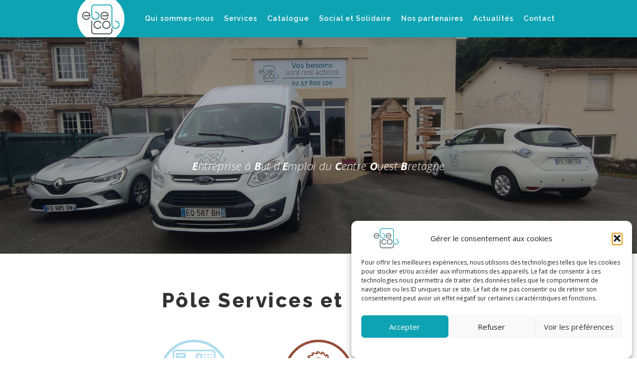

--- FILE ---
content_type: text/html; charset=UTF-8
request_url: https://ebecob.fr/
body_size: 31449
content:
<!DOCTYPE html>
<html dir="ltr" lang="fr-FR" prefix="og: https://ogp.me/ns#">
<head>
<meta charset="UTF-8">
<meta name="viewport" content="width=device-width, initial-scale=1">
<link rel="profile" href="http://gmpg.org/xfn/11">
<title>EBECOB - Vos besoins sont nos actions</title>

		<!-- All in One SEO 4.9.3 - aioseo.com -->
	<meta name="description" content="EBECOB (Entreprise à But d’Emploi du Centre Ouest Bretagne) a été créée dans le cadre de Territoire Zéro Chômeur de Longue Durée : Rostrenen, Plouguernével" />
	<meta name="robots" content="max-image-preview:large" />
	<link rel="canonical" href="https://ebecob.fr/" />
	<meta name="generator" content="All in One SEO (AIOSEO) 4.9.3" />
		<meta property="og:locale" content="fr_FR" />
		<meta property="og:site_name" content="EBECOB - Vos besoins sont nos actions" />
		<meta property="og:type" content="website" />
		<meta property="og:title" content="EBECOB - Vos besoins sont nos actions" />
		<meta property="og:description" content="EBECOB (Entreprise à But d’Emploi du Centre Ouest Bretagne) a été créée dans le cadre de Territoire Zéro Chômeur de Longue Durée : Rostrenen, Plouguernével" />
		<meta property="og:url" content="https://ebecob.fr/" />
		<meta property="og:image" content="https://ebecob.fr/wp-content/uploads/2025/06/logo-ebecob.svg" />
		<meta property="og:image:secure_url" content="https://ebecob.fr/wp-content/uploads/2025/06/logo-ebecob.svg" />
		<meta property="og:image:width" content="1" />
		<meta property="og:image:height" content="1" />
		<meta name="twitter:card" content="summary_large_image" />
		<meta name="twitter:title" content="EBECOB - Vos besoins sont nos actions" />
		<meta name="twitter:description" content="EBECOB (Entreprise à But d’Emploi du Centre Ouest Bretagne) a été créée dans le cadre de Territoire Zéro Chômeur de Longue Durée : Rostrenen, Plouguernével" />
		<meta name="twitter:image" content="https://ebecob.fr/wp-content/uploads/2025/06/logo-ebecob.svg" />
		<script type="application/ld+json" class="aioseo-schema">
			{"@context":"https:\/\/schema.org","@graph":[{"@type":"BreadcrumbList","@id":"https:\/\/ebecob.fr\/#breadcrumblist","itemListElement":[{"@type":"ListItem","@id":"https:\/\/ebecob.fr#listItem","position":1,"name":"Home"}]},{"@type":"Organization","@id":"https:\/\/ebecob.fr\/#organization","name":"EBECOB","description":"Vos besoins sont nos actions L\u2019Entreprise \u00e0 But d\u2019Emploi du Centre Ouest Bretagne a \u00e9t\u00e9 cr\u00e9\u00e9e dans le cadre du projet \u00ab Territoire Z\u00e9ro Ch\u00f4meur de Longue Dur\u00e9e \u00bb : Rostrenen, Plouguern\u00e9vel, Pl\u00e9lauff, Lescou\u00ebt-Gouarec, Locmalo, Gu\u00e9men\u00e9-sur-Scorff, Plo\u00ebrdut et Lango\u00eblan.","url":"https:\/\/ebecob.fr\/","email":"contact.ebecob@gmail.com","telephone":"+33257800100","logo":{"@type":"ImageObject","url":"https:\/\/ebecob.fr\/wp-content\/uploads\/2025\/06\/logo-ebecob.svg","@id":"https:\/\/ebecob.fr\/#organizationLogo","caption":"Logo EBECOB"},"image":{"@id":"https:\/\/ebecob.fr\/#organizationLogo"},"sameAs":["https:\/\/www.facebook.com\/profile.php?id=100090342614916","https:\/\/www.instagram.com\/ebecob_22.56\/","https:\/\/www.youtube.com\/@EBECOB"]},{"@type":"WebPage","@id":"https:\/\/ebecob.fr\/#webpage","url":"https:\/\/ebecob.fr\/","name":"EBECOB - Vos besoins sont nos actions","description":"EBECOB (Entreprise \u00e0 But d\u2019Emploi du Centre Ouest Bretagne) a \u00e9t\u00e9 cr\u00e9\u00e9e dans le cadre de Territoire Z\u00e9ro Ch\u00f4meur de Longue Dur\u00e9e : Rostrenen, Plouguern\u00e9vel","inLanguage":"fr-FR","isPartOf":{"@id":"https:\/\/ebecob.fr\/#website"},"breadcrumb":{"@id":"https:\/\/ebecob.fr\/#breadcrumblist"},"image":{"@type":"ImageObject","url":"https:\/\/ebecob.fr\/wp-content\/uploads\/2025\/06\/logo-ebecob.svg","@id":"https:\/\/ebecob.fr\/#mainImage","caption":"Logo EBECOB"},"primaryImageOfPage":{"@id":"https:\/\/ebecob.fr\/#mainImage"},"datePublished":"2025-06-02T13:41:49+01:00","dateModified":"2025-06-23T14:08:42+01:00"},{"@type":"WebSite","@id":"https:\/\/ebecob.fr\/#website","url":"https:\/\/ebecob.fr\/","name":"EBECOB","alternateName":"Entreprise \u00e0 But d\u2019Emploi du Centre Ouest Bretagne","description":"Vos besoins sont nos actions","inLanguage":"fr-FR","publisher":{"@id":"https:\/\/ebecob.fr\/#organization"}}]}
		</script>
		<!-- All in One SEO -->

<!-- Google tag (gtag.js) consent mode dataLayer added by Site Kit -->
<script type="text/javascript" id="google_gtagjs-js-consent-mode-data-layer">
/* <![CDATA[ */
window.dataLayer = window.dataLayer || [];function gtag(){dataLayer.push(arguments);}
gtag('consent', 'default', {"ad_personalization":"denied","ad_storage":"denied","ad_user_data":"denied","analytics_storage":"denied","functionality_storage":"denied","security_storage":"denied","personalization_storage":"denied","region":["AT","BE","BG","CH","CY","CZ","DE","DK","EE","ES","FI","FR","GB","GR","HR","HU","IE","IS","IT","LI","LT","LU","LV","MT","NL","NO","PL","PT","RO","SE","SI","SK"],"wait_for_update":500});
window._googlesitekitConsentCategoryMap = {"statistics":["analytics_storage"],"marketing":["ad_storage","ad_user_data","ad_personalization"],"functional":["functionality_storage","security_storage"],"preferences":["personalization_storage"]};
window._googlesitekitConsents = {"ad_personalization":"denied","ad_storage":"denied","ad_user_data":"denied","analytics_storage":"denied","functionality_storage":"denied","security_storage":"denied","personalization_storage":"denied","region":["AT","BE","BG","CH","CY","CZ","DE","DK","EE","ES","FI","FR","GB","GR","HR","HU","IE","IS","IT","LI","LT","LU","LV","MT","NL","NO","PL","PT","RO","SE","SI","SK"],"wait_for_update":500};
/* ]]> */
</script>
<!-- End Google tag (gtag.js) consent mode dataLayer added by Site Kit -->
<link rel='dns-prefetch' href='//www.googletagmanager.com' />
<link rel='dns-prefetch' href='//fonts.googleapis.com' />
<link rel="alternate" type="application/rss+xml" title="EBECOB &raquo; Flux" href="https://ebecob.fr/feed/" />
<link rel="alternate" type="application/rss+xml" title="EBECOB &raquo; Flux des commentaires" href="https://ebecob.fr/comments/feed/" />
<link rel="alternate" title="oEmbed (JSON)" type="application/json+oembed" href="https://ebecob.fr/wp-json/oembed/1.0/embed?url=https%3A%2F%2Febecob.fr%2F" />
<link rel="alternate" title="oEmbed (XML)" type="text/xml+oembed" href="https://ebecob.fr/wp-json/oembed/1.0/embed?url=https%3A%2F%2Febecob.fr%2F&#038;format=xml" />
<style id='wp-img-auto-sizes-contain-inline-css' type='text/css'>
img:is([sizes=auto i],[sizes^="auto," i]){contain-intrinsic-size:3000px 1500px}
/*# sourceURL=wp-img-auto-sizes-contain-inline-css */
</style>

<style id='wp-emoji-styles-inline-css' type='text/css'>

	img.wp-smiley, img.emoji {
		display: inline !important;
		border: none !important;
		box-shadow: none !important;
		height: 1em !important;
		width: 1em !important;
		margin: 0 0.07em !important;
		vertical-align: -0.1em !important;
		background: none !important;
		padding: 0 !important;
	}
/*# sourceURL=wp-emoji-styles-inline-css */
</style>
<link rel='stylesheet' id='wp-block-library-css' href='https://ebecob.fr/wp-includes/css/dist/block-library/style.min.css?ver=6.9' type='text/css' media='all' />
<style id='wp-block-gallery-inline-css' type='text/css'>
.blocks-gallery-grid:not(.has-nested-images),.wp-block-gallery:not(.has-nested-images){display:flex;flex-wrap:wrap;list-style-type:none;margin:0;padding:0}.blocks-gallery-grid:not(.has-nested-images) .blocks-gallery-image,.blocks-gallery-grid:not(.has-nested-images) .blocks-gallery-item,.wp-block-gallery:not(.has-nested-images) .blocks-gallery-image,.wp-block-gallery:not(.has-nested-images) .blocks-gallery-item{display:flex;flex-direction:column;flex-grow:1;justify-content:center;margin:0 1em 1em 0;position:relative;width:calc(50% - 1em)}.blocks-gallery-grid:not(.has-nested-images) .blocks-gallery-image:nth-of-type(2n),.blocks-gallery-grid:not(.has-nested-images) .blocks-gallery-item:nth-of-type(2n),.wp-block-gallery:not(.has-nested-images) .blocks-gallery-image:nth-of-type(2n),.wp-block-gallery:not(.has-nested-images) .blocks-gallery-item:nth-of-type(2n){margin-right:0}.blocks-gallery-grid:not(.has-nested-images) .blocks-gallery-image figure,.blocks-gallery-grid:not(.has-nested-images) .blocks-gallery-item figure,.wp-block-gallery:not(.has-nested-images) .blocks-gallery-image figure,.wp-block-gallery:not(.has-nested-images) .blocks-gallery-item figure{align-items:flex-end;display:flex;height:100%;justify-content:flex-start;margin:0}.blocks-gallery-grid:not(.has-nested-images) .blocks-gallery-image img,.blocks-gallery-grid:not(.has-nested-images) .blocks-gallery-item img,.wp-block-gallery:not(.has-nested-images) .blocks-gallery-image img,.wp-block-gallery:not(.has-nested-images) .blocks-gallery-item img{display:block;height:auto;max-width:100%;width:auto}.blocks-gallery-grid:not(.has-nested-images) .blocks-gallery-image figcaption,.blocks-gallery-grid:not(.has-nested-images) .blocks-gallery-item figcaption,.wp-block-gallery:not(.has-nested-images) .blocks-gallery-image figcaption,.wp-block-gallery:not(.has-nested-images) .blocks-gallery-item figcaption{background:linear-gradient(0deg,#000000b3,#0000004d 70%,#0000);bottom:0;box-sizing:border-box;color:#fff;font-size:.8em;margin:0;max-height:100%;overflow:auto;padding:3em .77em .7em;position:absolute;text-align:center;width:100%;z-index:2}.blocks-gallery-grid:not(.has-nested-images) .blocks-gallery-image figcaption img,.blocks-gallery-grid:not(.has-nested-images) .blocks-gallery-item figcaption img,.wp-block-gallery:not(.has-nested-images) .blocks-gallery-image figcaption img,.wp-block-gallery:not(.has-nested-images) .blocks-gallery-item figcaption img{display:inline}.blocks-gallery-grid:not(.has-nested-images) figcaption,.wp-block-gallery:not(.has-nested-images) figcaption{flex-grow:1}.blocks-gallery-grid:not(.has-nested-images).is-cropped .blocks-gallery-image a,.blocks-gallery-grid:not(.has-nested-images).is-cropped .blocks-gallery-image img,.blocks-gallery-grid:not(.has-nested-images).is-cropped .blocks-gallery-item a,.blocks-gallery-grid:not(.has-nested-images).is-cropped .blocks-gallery-item img,.wp-block-gallery:not(.has-nested-images).is-cropped .blocks-gallery-image a,.wp-block-gallery:not(.has-nested-images).is-cropped .blocks-gallery-image img,.wp-block-gallery:not(.has-nested-images).is-cropped .blocks-gallery-item a,.wp-block-gallery:not(.has-nested-images).is-cropped .blocks-gallery-item img{flex:1;height:100%;object-fit:cover;width:100%}.blocks-gallery-grid:not(.has-nested-images).columns-1 .blocks-gallery-image,.blocks-gallery-grid:not(.has-nested-images).columns-1 .blocks-gallery-item,.wp-block-gallery:not(.has-nested-images).columns-1 .blocks-gallery-image,.wp-block-gallery:not(.has-nested-images).columns-1 .blocks-gallery-item{margin-right:0;width:100%}@media (min-width:600px){.blocks-gallery-grid:not(.has-nested-images).columns-3 .blocks-gallery-image,.blocks-gallery-grid:not(.has-nested-images).columns-3 .blocks-gallery-item,.wp-block-gallery:not(.has-nested-images).columns-3 .blocks-gallery-image,.wp-block-gallery:not(.has-nested-images).columns-3 .blocks-gallery-item{margin-right:1em;width:calc(33.33333% - .66667em)}.blocks-gallery-grid:not(.has-nested-images).columns-4 .blocks-gallery-image,.blocks-gallery-grid:not(.has-nested-images).columns-4 .blocks-gallery-item,.wp-block-gallery:not(.has-nested-images).columns-4 .blocks-gallery-image,.wp-block-gallery:not(.has-nested-images).columns-4 .blocks-gallery-item{margin-right:1em;width:calc(25% - .75em)}.blocks-gallery-grid:not(.has-nested-images).columns-5 .blocks-gallery-image,.blocks-gallery-grid:not(.has-nested-images).columns-5 .blocks-gallery-item,.wp-block-gallery:not(.has-nested-images).columns-5 .blocks-gallery-image,.wp-block-gallery:not(.has-nested-images).columns-5 .blocks-gallery-item{margin-right:1em;width:calc(20% - .8em)}.blocks-gallery-grid:not(.has-nested-images).columns-6 .blocks-gallery-image,.blocks-gallery-grid:not(.has-nested-images).columns-6 .blocks-gallery-item,.wp-block-gallery:not(.has-nested-images).columns-6 .blocks-gallery-image,.wp-block-gallery:not(.has-nested-images).columns-6 .blocks-gallery-item{margin-right:1em;width:calc(16.66667% - .83333em)}.blocks-gallery-grid:not(.has-nested-images).columns-7 .blocks-gallery-image,.blocks-gallery-grid:not(.has-nested-images).columns-7 .blocks-gallery-item,.wp-block-gallery:not(.has-nested-images).columns-7 .blocks-gallery-image,.wp-block-gallery:not(.has-nested-images).columns-7 .blocks-gallery-item{margin-right:1em;width:calc(14.28571% - .85714em)}.blocks-gallery-grid:not(.has-nested-images).columns-8 .blocks-gallery-image,.blocks-gallery-grid:not(.has-nested-images).columns-8 .blocks-gallery-item,.wp-block-gallery:not(.has-nested-images).columns-8 .blocks-gallery-image,.wp-block-gallery:not(.has-nested-images).columns-8 .blocks-gallery-item{margin-right:1em;width:calc(12.5% - .875em)}.blocks-gallery-grid:not(.has-nested-images).columns-1 .blocks-gallery-image:nth-of-type(1n),.blocks-gallery-grid:not(.has-nested-images).columns-1 .blocks-gallery-item:nth-of-type(1n),.blocks-gallery-grid:not(.has-nested-images).columns-2 .blocks-gallery-image:nth-of-type(2n),.blocks-gallery-grid:not(.has-nested-images).columns-2 .blocks-gallery-item:nth-of-type(2n),.blocks-gallery-grid:not(.has-nested-images).columns-3 .blocks-gallery-image:nth-of-type(3n),.blocks-gallery-grid:not(.has-nested-images).columns-3 .blocks-gallery-item:nth-of-type(3n),.blocks-gallery-grid:not(.has-nested-images).columns-4 .blocks-gallery-image:nth-of-type(4n),.blocks-gallery-grid:not(.has-nested-images).columns-4 .blocks-gallery-item:nth-of-type(4n),.blocks-gallery-grid:not(.has-nested-images).columns-5 .blocks-gallery-image:nth-of-type(5n),.blocks-gallery-grid:not(.has-nested-images).columns-5 .blocks-gallery-item:nth-of-type(5n),.blocks-gallery-grid:not(.has-nested-images).columns-6 .blocks-gallery-image:nth-of-type(6n),.blocks-gallery-grid:not(.has-nested-images).columns-6 .blocks-gallery-item:nth-of-type(6n),.blocks-gallery-grid:not(.has-nested-images).columns-7 .blocks-gallery-image:nth-of-type(7n),.blocks-gallery-grid:not(.has-nested-images).columns-7 .blocks-gallery-item:nth-of-type(7n),.blocks-gallery-grid:not(.has-nested-images).columns-8 .blocks-gallery-image:nth-of-type(8n),.blocks-gallery-grid:not(.has-nested-images).columns-8 .blocks-gallery-item:nth-of-type(8n),.wp-block-gallery:not(.has-nested-images).columns-1 .blocks-gallery-image:nth-of-type(1n),.wp-block-gallery:not(.has-nested-images).columns-1 .blocks-gallery-item:nth-of-type(1n),.wp-block-gallery:not(.has-nested-images).columns-2 .blocks-gallery-image:nth-of-type(2n),.wp-block-gallery:not(.has-nested-images).columns-2 .blocks-gallery-item:nth-of-type(2n),.wp-block-gallery:not(.has-nested-images).columns-3 .blocks-gallery-image:nth-of-type(3n),.wp-block-gallery:not(.has-nested-images).columns-3 .blocks-gallery-item:nth-of-type(3n),.wp-block-gallery:not(.has-nested-images).columns-4 .blocks-gallery-image:nth-of-type(4n),.wp-block-gallery:not(.has-nested-images).columns-4 .blocks-gallery-item:nth-of-type(4n),.wp-block-gallery:not(.has-nested-images).columns-5 .blocks-gallery-image:nth-of-type(5n),.wp-block-gallery:not(.has-nested-images).columns-5 .blocks-gallery-item:nth-of-type(5n),.wp-block-gallery:not(.has-nested-images).columns-6 .blocks-gallery-image:nth-of-type(6n),.wp-block-gallery:not(.has-nested-images).columns-6 .blocks-gallery-item:nth-of-type(6n),.wp-block-gallery:not(.has-nested-images).columns-7 .blocks-gallery-image:nth-of-type(7n),.wp-block-gallery:not(.has-nested-images).columns-7 .blocks-gallery-item:nth-of-type(7n),.wp-block-gallery:not(.has-nested-images).columns-8 .blocks-gallery-image:nth-of-type(8n),.wp-block-gallery:not(.has-nested-images).columns-8 .blocks-gallery-item:nth-of-type(8n){margin-right:0}}.blocks-gallery-grid:not(.has-nested-images) .blocks-gallery-image:last-child,.blocks-gallery-grid:not(.has-nested-images) .blocks-gallery-item:last-child,.wp-block-gallery:not(.has-nested-images) .blocks-gallery-image:last-child,.wp-block-gallery:not(.has-nested-images) .blocks-gallery-item:last-child{margin-right:0}.blocks-gallery-grid:not(.has-nested-images).alignleft,.blocks-gallery-grid:not(.has-nested-images).alignright,.wp-block-gallery:not(.has-nested-images).alignleft,.wp-block-gallery:not(.has-nested-images).alignright{max-width:420px;width:100%}.blocks-gallery-grid:not(.has-nested-images).aligncenter .blocks-gallery-item figure,.wp-block-gallery:not(.has-nested-images).aligncenter .blocks-gallery-item figure{justify-content:center}.wp-block-gallery:not(.is-cropped) .blocks-gallery-item{align-self:flex-start}figure.wp-block-gallery.has-nested-images{align-items:normal}.wp-block-gallery.has-nested-images figure.wp-block-image:not(#individual-image){margin:0;width:calc(50% - var(--wp--style--unstable-gallery-gap, 16px)/2)}.wp-block-gallery.has-nested-images figure.wp-block-image{box-sizing:border-box;display:flex;flex-direction:column;flex-grow:1;justify-content:center;max-width:100%;position:relative}.wp-block-gallery.has-nested-images figure.wp-block-image>a,.wp-block-gallery.has-nested-images figure.wp-block-image>div{flex-direction:column;flex-grow:1;margin:0}.wp-block-gallery.has-nested-images figure.wp-block-image img{display:block;height:auto;max-width:100%!important;width:auto}.wp-block-gallery.has-nested-images figure.wp-block-image figcaption,.wp-block-gallery.has-nested-images figure.wp-block-image:has(figcaption):before{bottom:0;left:0;max-height:100%;position:absolute;right:0}.wp-block-gallery.has-nested-images figure.wp-block-image:has(figcaption):before{backdrop-filter:blur(3px);content:"";height:100%;-webkit-mask-image:linear-gradient(0deg,#000 20%,#0000);mask-image:linear-gradient(0deg,#000 20%,#0000);max-height:40%;pointer-events:none}.wp-block-gallery.has-nested-images figure.wp-block-image figcaption{box-sizing:border-box;color:#fff;font-size:13px;margin:0;overflow:auto;padding:1em;text-align:center;text-shadow:0 0 1.5px #000}.wp-block-gallery.has-nested-images figure.wp-block-image figcaption::-webkit-scrollbar{height:12px;width:12px}.wp-block-gallery.has-nested-images figure.wp-block-image figcaption::-webkit-scrollbar-track{background-color:initial}.wp-block-gallery.has-nested-images figure.wp-block-image figcaption::-webkit-scrollbar-thumb{background-clip:padding-box;background-color:initial;border:3px solid #0000;border-radius:8px}.wp-block-gallery.has-nested-images figure.wp-block-image figcaption:focus-within::-webkit-scrollbar-thumb,.wp-block-gallery.has-nested-images figure.wp-block-image figcaption:focus::-webkit-scrollbar-thumb,.wp-block-gallery.has-nested-images figure.wp-block-image figcaption:hover::-webkit-scrollbar-thumb{background-color:#fffc}.wp-block-gallery.has-nested-images figure.wp-block-image figcaption{scrollbar-color:#0000 #0000;scrollbar-gutter:stable both-edges;scrollbar-width:thin}.wp-block-gallery.has-nested-images figure.wp-block-image figcaption:focus,.wp-block-gallery.has-nested-images figure.wp-block-image figcaption:focus-within,.wp-block-gallery.has-nested-images figure.wp-block-image figcaption:hover{scrollbar-color:#fffc #0000}.wp-block-gallery.has-nested-images figure.wp-block-image figcaption{will-change:transform}@media (hover:none){.wp-block-gallery.has-nested-images figure.wp-block-image figcaption{scrollbar-color:#fffc #0000}}.wp-block-gallery.has-nested-images figure.wp-block-image figcaption{background:linear-gradient(0deg,#0006,#0000)}.wp-block-gallery.has-nested-images figure.wp-block-image figcaption img{display:inline}.wp-block-gallery.has-nested-images figure.wp-block-image figcaption a{color:inherit}.wp-block-gallery.has-nested-images figure.wp-block-image.has-custom-border img{box-sizing:border-box}.wp-block-gallery.has-nested-images figure.wp-block-image.has-custom-border>a,.wp-block-gallery.has-nested-images figure.wp-block-image.has-custom-border>div,.wp-block-gallery.has-nested-images figure.wp-block-image.is-style-rounded>a,.wp-block-gallery.has-nested-images figure.wp-block-image.is-style-rounded>div{flex:1 1 auto}.wp-block-gallery.has-nested-images figure.wp-block-image.has-custom-border figcaption,.wp-block-gallery.has-nested-images figure.wp-block-image.is-style-rounded figcaption{background:none;color:inherit;flex:initial;margin:0;padding:10px 10px 9px;position:relative;text-shadow:none}.wp-block-gallery.has-nested-images figure.wp-block-image.has-custom-border:before,.wp-block-gallery.has-nested-images figure.wp-block-image.is-style-rounded:before{content:none}.wp-block-gallery.has-nested-images figcaption{flex-basis:100%;flex-grow:1;text-align:center}.wp-block-gallery.has-nested-images:not(.is-cropped) figure.wp-block-image:not(#individual-image){margin-bottom:auto;margin-top:0}.wp-block-gallery.has-nested-images.is-cropped figure.wp-block-image:not(#individual-image){align-self:inherit}.wp-block-gallery.has-nested-images.is-cropped figure.wp-block-image:not(#individual-image)>a,.wp-block-gallery.has-nested-images.is-cropped figure.wp-block-image:not(#individual-image)>div:not(.components-drop-zone){display:flex}.wp-block-gallery.has-nested-images.is-cropped figure.wp-block-image:not(#individual-image) a,.wp-block-gallery.has-nested-images.is-cropped figure.wp-block-image:not(#individual-image) img{flex:1 0 0%;height:100%;object-fit:cover;width:100%}.wp-block-gallery.has-nested-images.columns-1 figure.wp-block-image:not(#individual-image){width:100%}@media (min-width:600px){.wp-block-gallery.has-nested-images.columns-3 figure.wp-block-image:not(#individual-image){width:calc(33.33333% - var(--wp--style--unstable-gallery-gap, 16px)*.66667)}.wp-block-gallery.has-nested-images.columns-4 figure.wp-block-image:not(#individual-image){width:calc(25% - var(--wp--style--unstable-gallery-gap, 16px)*.75)}.wp-block-gallery.has-nested-images.columns-5 figure.wp-block-image:not(#individual-image){width:calc(20% - var(--wp--style--unstable-gallery-gap, 16px)*.8)}.wp-block-gallery.has-nested-images.columns-6 figure.wp-block-image:not(#individual-image){width:calc(16.66667% - var(--wp--style--unstable-gallery-gap, 16px)*.83333)}.wp-block-gallery.has-nested-images.columns-7 figure.wp-block-image:not(#individual-image){width:calc(14.28571% - var(--wp--style--unstable-gallery-gap, 16px)*.85714)}.wp-block-gallery.has-nested-images.columns-8 figure.wp-block-image:not(#individual-image){width:calc(12.5% - var(--wp--style--unstable-gallery-gap, 16px)*.875)}.wp-block-gallery.has-nested-images.columns-default figure.wp-block-image:not(#individual-image){width:calc(33.33% - var(--wp--style--unstable-gallery-gap, 16px)*.66667)}.wp-block-gallery.has-nested-images.columns-default figure.wp-block-image:not(#individual-image):first-child:nth-last-child(2),.wp-block-gallery.has-nested-images.columns-default figure.wp-block-image:not(#individual-image):first-child:nth-last-child(2)~figure.wp-block-image:not(#individual-image){width:calc(50% - var(--wp--style--unstable-gallery-gap, 16px)*.5)}.wp-block-gallery.has-nested-images.columns-default figure.wp-block-image:not(#individual-image):first-child:last-child{width:100%}}.wp-block-gallery.has-nested-images.alignleft,.wp-block-gallery.has-nested-images.alignright{max-width:420px;width:100%}.wp-block-gallery.has-nested-images.aligncenter{justify-content:center}
/*# sourceURL=https://ebecob.fr/wp-includes/blocks/gallery/style.min.css */
</style>
<style id='wp-block-gallery-theme-inline-css' type='text/css'>
.blocks-gallery-caption{color:#555;font-size:13px;text-align:center}.is-dark-theme .blocks-gallery-caption{color:#ffffffa6}
/*# sourceURL=https://ebecob.fr/wp-includes/blocks/gallery/theme.min.css */
</style>
<style id='wp-block-heading-inline-css' type='text/css'>
h1:where(.wp-block-heading).has-background,h2:where(.wp-block-heading).has-background,h3:where(.wp-block-heading).has-background,h4:where(.wp-block-heading).has-background,h5:where(.wp-block-heading).has-background,h6:where(.wp-block-heading).has-background{padding:1.25em 2.375em}h1.has-text-align-left[style*=writing-mode]:where([style*=vertical-lr]),h1.has-text-align-right[style*=writing-mode]:where([style*=vertical-rl]),h2.has-text-align-left[style*=writing-mode]:where([style*=vertical-lr]),h2.has-text-align-right[style*=writing-mode]:where([style*=vertical-rl]),h3.has-text-align-left[style*=writing-mode]:where([style*=vertical-lr]),h3.has-text-align-right[style*=writing-mode]:where([style*=vertical-rl]),h4.has-text-align-left[style*=writing-mode]:where([style*=vertical-lr]),h4.has-text-align-right[style*=writing-mode]:where([style*=vertical-rl]),h5.has-text-align-left[style*=writing-mode]:where([style*=vertical-lr]),h5.has-text-align-right[style*=writing-mode]:where([style*=vertical-rl]),h6.has-text-align-left[style*=writing-mode]:where([style*=vertical-lr]),h6.has-text-align-right[style*=writing-mode]:where([style*=vertical-rl]){rotate:180deg}
/*# sourceURL=https://ebecob.fr/wp-includes/blocks/heading/style.min.css */
</style>
<style id='wp-block-image-inline-css' type='text/css'>
.wp-block-image>a,.wp-block-image>figure>a{display:inline-block}.wp-block-image img{box-sizing:border-box;height:auto;max-width:100%;vertical-align:bottom}@media not (prefers-reduced-motion){.wp-block-image img.hide{visibility:hidden}.wp-block-image img.show{animation:show-content-image .4s}}.wp-block-image[style*=border-radius] img,.wp-block-image[style*=border-radius]>a{border-radius:inherit}.wp-block-image.has-custom-border img{box-sizing:border-box}.wp-block-image.aligncenter{text-align:center}.wp-block-image.alignfull>a,.wp-block-image.alignwide>a{width:100%}.wp-block-image.alignfull img,.wp-block-image.alignwide img{height:auto;width:100%}.wp-block-image .aligncenter,.wp-block-image .alignleft,.wp-block-image .alignright,.wp-block-image.aligncenter,.wp-block-image.alignleft,.wp-block-image.alignright{display:table}.wp-block-image .aligncenter>figcaption,.wp-block-image .alignleft>figcaption,.wp-block-image .alignright>figcaption,.wp-block-image.aligncenter>figcaption,.wp-block-image.alignleft>figcaption,.wp-block-image.alignright>figcaption{caption-side:bottom;display:table-caption}.wp-block-image .alignleft{float:left;margin:.5em 1em .5em 0}.wp-block-image .alignright{float:right;margin:.5em 0 .5em 1em}.wp-block-image .aligncenter{margin-left:auto;margin-right:auto}.wp-block-image :where(figcaption){margin-bottom:1em;margin-top:.5em}.wp-block-image.is-style-circle-mask img{border-radius:9999px}@supports ((-webkit-mask-image:none) or (mask-image:none)) or (-webkit-mask-image:none){.wp-block-image.is-style-circle-mask img{border-radius:0;-webkit-mask-image:url('data:image/svg+xml;utf8,<svg viewBox="0 0 100 100" xmlns="http://www.w3.org/2000/svg"><circle cx="50" cy="50" r="50"/></svg>');mask-image:url('data:image/svg+xml;utf8,<svg viewBox="0 0 100 100" xmlns="http://www.w3.org/2000/svg"><circle cx="50" cy="50" r="50"/></svg>');mask-mode:alpha;-webkit-mask-position:center;mask-position:center;-webkit-mask-repeat:no-repeat;mask-repeat:no-repeat;-webkit-mask-size:contain;mask-size:contain}}:root :where(.wp-block-image.is-style-rounded img,.wp-block-image .is-style-rounded img){border-radius:9999px}.wp-block-image figure{margin:0}.wp-lightbox-container{display:flex;flex-direction:column;position:relative}.wp-lightbox-container img{cursor:zoom-in}.wp-lightbox-container img:hover+button{opacity:1}.wp-lightbox-container button{align-items:center;backdrop-filter:blur(16px) saturate(180%);background-color:#5a5a5a40;border:none;border-radius:4px;cursor:zoom-in;display:flex;height:20px;justify-content:center;opacity:0;padding:0;position:absolute;right:16px;text-align:center;top:16px;width:20px;z-index:100}@media not (prefers-reduced-motion){.wp-lightbox-container button{transition:opacity .2s ease}}.wp-lightbox-container button:focus-visible{outline:3px auto #5a5a5a40;outline:3px auto -webkit-focus-ring-color;outline-offset:3px}.wp-lightbox-container button:hover{cursor:pointer;opacity:1}.wp-lightbox-container button:focus{opacity:1}.wp-lightbox-container button:focus,.wp-lightbox-container button:hover,.wp-lightbox-container button:not(:hover):not(:active):not(.has-background){background-color:#5a5a5a40;border:none}.wp-lightbox-overlay{box-sizing:border-box;cursor:zoom-out;height:100vh;left:0;overflow:hidden;position:fixed;top:0;visibility:hidden;width:100%;z-index:100000}.wp-lightbox-overlay .close-button{align-items:center;cursor:pointer;display:flex;justify-content:center;min-height:40px;min-width:40px;padding:0;position:absolute;right:calc(env(safe-area-inset-right) + 16px);top:calc(env(safe-area-inset-top) + 16px);z-index:5000000}.wp-lightbox-overlay .close-button:focus,.wp-lightbox-overlay .close-button:hover,.wp-lightbox-overlay .close-button:not(:hover):not(:active):not(.has-background){background:none;border:none}.wp-lightbox-overlay .lightbox-image-container{height:var(--wp--lightbox-container-height);left:50%;overflow:hidden;position:absolute;top:50%;transform:translate(-50%,-50%);transform-origin:top left;width:var(--wp--lightbox-container-width);z-index:9999999999}.wp-lightbox-overlay .wp-block-image{align-items:center;box-sizing:border-box;display:flex;height:100%;justify-content:center;margin:0;position:relative;transform-origin:0 0;width:100%;z-index:3000000}.wp-lightbox-overlay .wp-block-image img{height:var(--wp--lightbox-image-height);min-height:var(--wp--lightbox-image-height);min-width:var(--wp--lightbox-image-width);width:var(--wp--lightbox-image-width)}.wp-lightbox-overlay .wp-block-image figcaption{display:none}.wp-lightbox-overlay button{background:none;border:none}.wp-lightbox-overlay .scrim{background-color:#fff;height:100%;opacity:.9;position:absolute;width:100%;z-index:2000000}.wp-lightbox-overlay.active{visibility:visible}@media not (prefers-reduced-motion){.wp-lightbox-overlay.active{animation:turn-on-visibility .25s both}.wp-lightbox-overlay.active img{animation:turn-on-visibility .35s both}.wp-lightbox-overlay.show-closing-animation:not(.active){animation:turn-off-visibility .35s both}.wp-lightbox-overlay.show-closing-animation:not(.active) img{animation:turn-off-visibility .25s both}.wp-lightbox-overlay.zoom.active{animation:none;opacity:1;visibility:visible}.wp-lightbox-overlay.zoom.active .lightbox-image-container{animation:lightbox-zoom-in .4s}.wp-lightbox-overlay.zoom.active .lightbox-image-container img{animation:none}.wp-lightbox-overlay.zoom.active .scrim{animation:turn-on-visibility .4s forwards}.wp-lightbox-overlay.zoom.show-closing-animation:not(.active){animation:none}.wp-lightbox-overlay.zoom.show-closing-animation:not(.active) .lightbox-image-container{animation:lightbox-zoom-out .4s}.wp-lightbox-overlay.zoom.show-closing-animation:not(.active) .lightbox-image-container img{animation:none}.wp-lightbox-overlay.zoom.show-closing-animation:not(.active) .scrim{animation:turn-off-visibility .4s forwards}}@keyframes show-content-image{0%{visibility:hidden}99%{visibility:hidden}to{visibility:visible}}@keyframes turn-on-visibility{0%{opacity:0}to{opacity:1}}@keyframes turn-off-visibility{0%{opacity:1;visibility:visible}99%{opacity:0;visibility:visible}to{opacity:0;visibility:hidden}}@keyframes lightbox-zoom-in{0%{transform:translate(calc((-100vw + var(--wp--lightbox-scrollbar-width))/2 + var(--wp--lightbox-initial-left-position)),calc(-50vh + var(--wp--lightbox-initial-top-position))) scale(var(--wp--lightbox-scale))}to{transform:translate(-50%,-50%) scale(1)}}@keyframes lightbox-zoom-out{0%{transform:translate(-50%,-50%) scale(1);visibility:visible}99%{visibility:visible}to{transform:translate(calc((-100vw + var(--wp--lightbox-scrollbar-width))/2 + var(--wp--lightbox-initial-left-position)),calc(-50vh + var(--wp--lightbox-initial-top-position))) scale(var(--wp--lightbox-scale));visibility:hidden}}
/*# sourceURL=https://ebecob.fr/wp-includes/blocks/image/style.min.css */
</style>
<style id='wp-block-image-theme-inline-css' type='text/css'>
:root :where(.wp-block-image figcaption){color:#555;font-size:13px;text-align:center}.is-dark-theme :root :where(.wp-block-image figcaption){color:#ffffffa6}.wp-block-image{margin:0 0 1em}
/*# sourceURL=https://ebecob.fr/wp-includes/blocks/image/theme.min.css */
</style>
<style id='wp-block-list-inline-css' type='text/css'>
ol,ul{box-sizing:border-box}:root :where(.wp-block-list.has-background){padding:1.25em 2.375em}
/*# sourceURL=https://ebecob.fr/wp-includes/blocks/list/style.min.css */
</style>
<style id='wp-block-paragraph-inline-css' type='text/css'>
.is-small-text{font-size:.875em}.is-regular-text{font-size:1em}.is-large-text{font-size:2.25em}.is-larger-text{font-size:3em}.has-drop-cap:not(:focus):first-letter{float:left;font-size:8.4em;font-style:normal;font-weight:100;line-height:.68;margin:.05em .1em 0 0;text-transform:uppercase}body.rtl .has-drop-cap:not(:focus):first-letter{float:none;margin-left:.1em}p.has-drop-cap.has-background{overflow:hidden}:root :where(p.has-background){padding:1.25em 2.375em}:where(p.has-text-color:not(.has-link-color)) a{color:inherit}p.has-text-align-left[style*="writing-mode:vertical-lr"],p.has-text-align-right[style*="writing-mode:vertical-rl"]{rotate:180deg}
/*# sourceURL=https://ebecob.fr/wp-includes/blocks/paragraph/style.min.css */
</style>
<style id='ctb-countdown-time-style-inline-css' type='text/css'>
.wp-block-ctb-countdown-time{display:flex;transition:opacity .3s ease-in-out,transform 8s ease-in-out}.wp-block-ctb-countdown-time *{box-sizing:border-box}.wp-block-ctb-countdown-time .ctbCountdownTime{align-items:center;display:inline-flex;max-width:100%;position:relative}.wp-block-ctb-countdown-time .ctbCountdownTime .prefixText{margin:0!important}.wp-block-ctb-countdown-time .ctbCountdownTime .suffixButton{text-decoration:none}.wp-block-ctb-countdown-time .ctbCountdownTime .countdownClose{fill:#333;cursor:pointer;outline:0;position:absolute;right:4px;top:3px;z-index:10}.wp-block-ctb-countdown-time .countdownItems{align-items:center;display:flex;flex-grow:1;max-width:100%}.wp-block-ctb-countdown-time .countdownItems .countdownItem{align-items:center;display:flex;flex-direction:column;justify-content:center}.wp-block-ctb-countdown-time .countdownItems .countdownItem .digit{display:block;font-weight:400}.wp-block-ctb-countdown-time .countdownItems .countdownItem .label{display:block;font-style:normal;line-height:100%;text-decoration:initial;text-transform:none}.wp-block-ctb-countdown-time .countdownItems .countdownItem.inline{flex-direction:row;justify-content:center}.wp-block-ctb-countdown-time .countdownItems .countdownItem.inline .digit{display:flex;flex:1 1 0%;justify-content:center}.wp-block-ctb-countdown-time .countdownItems .countdownItem.inline .label{display:flex;flex:1 1 0%}.wp-block-ctb-countdown-time .countdownItems .separator{position:relative}.wp-block-ctb-countdown-time .countdownItems .separator:before{line-height:100%;position:absolute;top:50%;transform:translate(-50%,-65%)}.wp-block-ctb-countdown-time .countdownItems .countdownItem.inline~.separator:before{transform:translate(-50%,-60%)}.wp-block-ctb-countdown-time.transformHidden{opacity:0;transform:translateY(-9999px)}@media(max-width:575px){.wp-block-ctb-countdown-time .countdownItems.ctbResponsive{flex-direction:column}.wp-block-ctb-countdown-time .countdownItems.ctbResponsive .separator{transform:rotate(90deg)}}

/*# sourceURL=https://ebecob.fr/wp-content/plugins/countdown-time/build/view.css */
</style>
<style id='global-styles-inline-css' type='text/css'>
:root{--wp--preset--aspect-ratio--square: 1;--wp--preset--aspect-ratio--4-3: 4/3;--wp--preset--aspect-ratio--3-4: 3/4;--wp--preset--aspect-ratio--3-2: 3/2;--wp--preset--aspect-ratio--2-3: 2/3;--wp--preset--aspect-ratio--16-9: 16/9;--wp--preset--aspect-ratio--9-16: 9/16;--wp--preset--color--black: #000000;--wp--preset--color--cyan-bluish-gray: #abb8c3;--wp--preset--color--white: #ffffff;--wp--preset--color--pale-pink: #f78da7;--wp--preset--color--vivid-red: #cf2e2e;--wp--preset--color--luminous-vivid-orange: #ff6900;--wp--preset--color--luminous-vivid-amber: #fcb900;--wp--preset--color--light-green-cyan: #7bdcb5;--wp--preset--color--vivid-green-cyan: #00d084;--wp--preset--color--pale-cyan-blue: #8ed1fc;--wp--preset--color--vivid-cyan-blue: #0693e3;--wp--preset--color--vivid-purple: #9b51e0;--wp--preset--gradient--vivid-cyan-blue-to-vivid-purple: linear-gradient(135deg,rgb(6,147,227) 0%,rgb(155,81,224) 100%);--wp--preset--gradient--light-green-cyan-to-vivid-green-cyan: linear-gradient(135deg,rgb(122,220,180) 0%,rgb(0,208,130) 100%);--wp--preset--gradient--luminous-vivid-amber-to-luminous-vivid-orange: linear-gradient(135deg,rgb(252,185,0) 0%,rgb(255,105,0) 100%);--wp--preset--gradient--luminous-vivid-orange-to-vivid-red: linear-gradient(135deg,rgb(255,105,0) 0%,rgb(207,46,46) 100%);--wp--preset--gradient--very-light-gray-to-cyan-bluish-gray: linear-gradient(135deg,rgb(238,238,238) 0%,rgb(169,184,195) 100%);--wp--preset--gradient--cool-to-warm-spectrum: linear-gradient(135deg,rgb(74,234,220) 0%,rgb(151,120,209) 20%,rgb(207,42,186) 40%,rgb(238,44,130) 60%,rgb(251,105,98) 80%,rgb(254,248,76) 100%);--wp--preset--gradient--blush-light-purple: linear-gradient(135deg,rgb(255,206,236) 0%,rgb(152,150,240) 100%);--wp--preset--gradient--blush-bordeaux: linear-gradient(135deg,rgb(254,205,165) 0%,rgb(254,45,45) 50%,rgb(107,0,62) 100%);--wp--preset--gradient--luminous-dusk: linear-gradient(135deg,rgb(255,203,112) 0%,rgb(199,81,192) 50%,rgb(65,88,208) 100%);--wp--preset--gradient--pale-ocean: linear-gradient(135deg,rgb(255,245,203) 0%,rgb(182,227,212) 50%,rgb(51,167,181) 100%);--wp--preset--gradient--electric-grass: linear-gradient(135deg,rgb(202,248,128) 0%,rgb(113,206,126) 100%);--wp--preset--gradient--midnight: linear-gradient(135deg,rgb(2,3,129) 0%,rgb(40,116,252) 100%);--wp--preset--font-size--small: 13px;--wp--preset--font-size--medium: 20px;--wp--preset--font-size--large: 36px;--wp--preset--font-size--x-large: 42px;--wp--preset--spacing--20: 0.44rem;--wp--preset--spacing--30: 0.67rem;--wp--preset--spacing--40: 1rem;--wp--preset--spacing--50: 1.5rem;--wp--preset--spacing--60: 2.25rem;--wp--preset--spacing--70: 3.38rem;--wp--preset--spacing--80: 5.06rem;--wp--preset--shadow--natural: 6px 6px 9px rgba(0, 0, 0, 0.2);--wp--preset--shadow--deep: 12px 12px 50px rgba(0, 0, 0, 0.4);--wp--preset--shadow--sharp: 6px 6px 0px rgba(0, 0, 0, 0.2);--wp--preset--shadow--outlined: 6px 6px 0px -3px rgb(255, 255, 255), 6px 6px rgb(0, 0, 0);--wp--preset--shadow--crisp: 6px 6px 0px rgb(0, 0, 0);}:where(.is-layout-flex){gap: 0.5em;}:where(.is-layout-grid){gap: 0.5em;}body .is-layout-flex{display: flex;}.is-layout-flex{flex-wrap: wrap;align-items: center;}.is-layout-flex > :is(*, div){margin: 0;}body .is-layout-grid{display: grid;}.is-layout-grid > :is(*, div){margin: 0;}:where(.wp-block-columns.is-layout-flex){gap: 2em;}:where(.wp-block-columns.is-layout-grid){gap: 2em;}:where(.wp-block-post-template.is-layout-flex){gap: 1.25em;}:where(.wp-block-post-template.is-layout-grid){gap: 1.25em;}.has-black-color{color: var(--wp--preset--color--black) !important;}.has-cyan-bluish-gray-color{color: var(--wp--preset--color--cyan-bluish-gray) !important;}.has-white-color{color: var(--wp--preset--color--white) !important;}.has-pale-pink-color{color: var(--wp--preset--color--pale-pink) !important;}.has-vivid-red-color{color: var(--wp--preset--color--vivid-red) !important;}.has-luminous-vivid-orange-color{color: var(--wp--preset--color--luminous-vivid-orange) !important;}.has-luminous-vivid-amber-color{color: var(--wp--preset--color--luminous-vivid-amber) !important;}.has-light-green-cyan-color{color: var(--wp--preset--color--light-green-cyan) !important;}.has-vivid-green-cyan-color{color: var(--wp--preset--color--vivid-green-cyan) !important;}.has-pale-cyan-blue-color{color: var(--wp--preset--color--pale-cyan-blue) !important;}.has-vivid-cyan-blue-color{color: var(--wp--preset--color--vivid-cyan-blue) !important;}.has-vivid-purple-color{color: var(--wp--preset--color--vivid-purple) !important;}.has-black-background-color{background-color: var(--wp--preset--color--black) !important;}.has-cyan-bluish-gray-background-color{background-color: var(--wp--preset--color--cyan-bluish-gray) !important;}.has-white-background-color{background-color: var(--wp--preset--color--white) !important;}.has-pale-pink-background-color{background-color: var(--wp--preset--color--pale-pink) !important;}.has-vivid-red-background-color{background-color: var(--wp--preset--color--vivid-red) !important;}.has-luminous-vivid-orange-background-color{background-color: var(--wp--preset--color--luminous-vivid-orange) !important;}.has-luminous-vivid-amber-background-color{background-color: var(--wp--preset--color--luminous-vivid-amber) !important;}.has-light-green-cyan-background-color{background-color: var(--wp--preset--color--light-green-cyan) !important;}.has-vivid-green-cyan-background-color{background-color: var(--wp--preset--color--vivid-green-cyan) !important;}.has-pale-cyan-blue-background-color{background-color: var(--wp--preset--color--pale-cyan-blue) !important;}.has-vivid-cyan-blue-background-color{background-color: var(--wp--preset--color--vivid-cyan-blue) !important;}.has-vivid-purple-background-color{background-color: var(--wp--preset--color--vivid-purple) !important;}.has-black-border-color{border-color: var(--wp--preset--color--black) !important;}.has-cyan-bluish-gray-border-color{border-color: var(--wp--preset--color--cyan-bluish-gray) !important;}.has-white-border-color{border-color: var(--wp--preset--color--white) !important;}.has-pale-pink-border-color{border-color: var(--wp--preset--color--pale-pink) !important;}.has-vivid-red-border-color{border-color: var(--wp--preset--color--vivid-red) !important;}.has-luminous-vivid-orange-border-color{border-color: var(--wp--preset--color--luminous-vivid-orange) !important;}.has-luminous-vivid-amber-border-color{border-color: var(--wp--preset--color--luminous-vivid-amber) !important;}.has-light-green-cyan-border-color{border-color: var(--wp--preset--color--light-green-cyan) !important;}.has-vivid-green-cyan-border-color{border-color: var(--wp--preset--color--vivid-green-cyan) !important;}.has-pale-cyan-blue-border-color{border-color: var(--wp--preset--color--pale-cyan-blue) !important;}.has-vivid-cyan-blue-border-color{border-color: var(--wp--preset--color--vivid-cyan-blue) !important;}.has-vivid-purple-border-color{border-color: var(--wp--preset--color--vivid-purple) !important;}.has-vivid-cyan-blue-to-vivid-purple-gradient-background{background: var(--wp--preset--gradient--vivid-cyan-blue-to-vivid-purple) !important;}.has-light-green-cyan-to-vivid-green-cyan-gradient-background{background: var(--wp--preset--gradient--light-green-cyan-to-vivid-green-cyan) !important;}.has-luminous-vivid-amber-to-luminous-vivid-orange-gradient-background{background: var(--wp--preset--gradient--luminous-vivid-amber-to-luminous-vivid-orange) !important;}.has-luminous-vivid-orange-to-vivid-red-gradient-background{background: var(--wp--preset--gradient--luminous-vivid-orange-to-vivid-red) !important;}.has-very-light-gray-to-cyan-bluish-gray-gradient-background{background: var(--wp--preset--gradient--very-light-gray-to-cyan-bluish-gray) !important;}.has-cool-to-warm-spectrum-gradient-background{background: var(--wp--preset--gradient--cool-to-warm-spectrum) !important;}.has-blush-light-purple-gradient-background{background: var(--wp--preset--gradient--blush-light-purple) !important;}.has-blush-bordeaux-gradient-background{background: var(--wp--preset--gradient--blush-bordeaux) !important;}.has-luminous-dusk-gradient-background{background: var(--wp--preset--gradient--luminous-dusk) !important;}.has-pale-ocean-gradient-background{background: var(--wp--preset--gradient--pale-ocean) !important;}.has-electric-grass-gradient-background{background: var(--wp--preset--gradient--electric-grass) !important;}.has-midnight-gradient-background{background: var(--wp--preset--gradient--midnight) !important;}.has-small-font-size{font-size: var(--wp--preset--font-size--small) !important;}.has-medium-font-size{font-size: var(--wp--preset--font-size--medium) !important;}.has-large-font-size{font-size: var(--wp--preset--font-size--large) !important;}.has-x-large-font-size{font-size: var(--wp--preset--font-size--x-large) !important;}
/*# sourceURL=global-styles-inline-css */
</style>
<style id='core-block-supports-inline-css' type='text/css'>
.wp-block-gallery.wp-block-gallery-2{--wp--style--unstable-gallery-gap:var( --wp--style--gallery-gap-default, var( --gallery-block--gutter-size, var( --wp--style--block-gap, 0.5em ) ) );gap:var( --wp--style--gallery-gap-default, var( --gallery-block--gutter-size, var( --wp--style--block-gap, 0.5em ) ) );}
/*# sourceURL=core-block-supports-inline-css */
</style>

<style id='classic-theme-styles-inline-css' type='text/css'>
/*! This file is auto-generated */
.wp-block-button__link{color:#fff;background-color:#32373c;border-radius:9999px;box-shadow:none;text-decoration:none;padding:calc(.667em + 2px) calc(1.333em + 2px);font-size:1.125em}.wp-block-file__button{background:#32373c;color:#fff;text-decoration:none}
/*# sourceURL=/wp-includes/css/classic-themes.min.css */
</style>
<link rel='stylesheet' id='contact-form-7-css' href='https://ebecob.fr/wp-content/plugins/contact-form-7/includes/css/styles.css?ver=6.1.4' type='text/css' media='all' />
<link rel='stylesheet' id='vlp-public-css' href='https://ebecob.fr/wp-content/plugins/visual-link-preview/dist/public.css?ver=2.3.0' type='text/css' media='all' />
<link rel='stylesheet' id='cff-css' href='https://ebecob.fr/wp-content/plugins/custom-facebook-feed/assets/css/cff-style.min.css?ver=4.3.4' type='text/css' media='all' />
<link rel='stylesheet' id='sb-font-awesome-css' href='https://ebecob.fr/wp-content/plugins/custom-facebook-feed/assets/css/font-awesome.min.css?ver=4.7.0' type='text/css' media='all' />
<link rel='stylesheet' id='cmplz-general-css' href='https://ebecob.fr/wp-content/plugins/complianz-gdpr/assets/css/cookieblocker.min.css?ver=1767863884' type='text/css' media='all' />
<link rel='stylesheet' id='onepress-fonts-css' href='https://fonts.googleapis.com/css?family=Raleway%3A400%2C500%2C600%2C700%2C300%2C100%2C800%2C900%7COpen+Sans%3A400%2C300%2C300italic%2C400italic%2C600%2C600italic%2C700%2C700italic&#038;subset=latin%2Clatin-ext&#038;display=swap&#038;ver=2.3.16' type='text/css' media='all' />
<link rel='stylesheet' id='onepress-animate-css' href='https://ebecob.fr/wp-content/themes/onepress/assets/css/animate.min.css?ver=2.3.16' type='text/css' media='all' />
<link rel='stylesheet' id='onepress-fa-css' href='https://ebecob.fr/wp-content/themes/onepress/assets/fontawesome-v6/css/all.min.css?ver=6.5.1' type='text/css' media='all' />
<link rel='stylesheet' id='onepress-fa-shims-css' href='https://ebecob.fr/wp-content/themes/onepress/assets/fontawesome-v6/css/v4-shims.min.css?ver=6.5.1' type='text/css' media='all' />
<link rel='stylesheet' id='onepress-bootstrap-css' href='https://ebecob.fr/wp-content/themes/onepress/assets/css/bootstrap.min.css?ver=2.3.16' type='text/css' media='all' />
<link rel='stylesheet' id='onepress-style-css' href='https://ebecob.fr/wp-content/themes/onepress/style.css?ver=6.9' type='text/css' media='all' />
<style id='onepress-style-inline-css' type='text/css'>
.site-logo-div img{height:60px;width:auto}#main .video-section section.hero-slideshow-wrapper{background:transparent}.hero-slideshow-wrapper:after{position:absolute;top:0px;left:0px;width:100%;height:100%;background-color:;display:block;content:""}#parallax-hero .jarallax-container .parallax-bg:before{background-color:}.body-desktop .parallax-hero .hero-slideshow-wrapper:after{display:none!important}#parallax-hero>.parallax-bg::before{background-color:;opacity:1}.body-desktop .parallax-hero .hero-slideshow-wrapper:after{display:none!important}a,.screen-reader-text:hover,.screen-reader-text:active,.screen-reader-text:focus,.header-social a,.onepress-menu a:hover,.onepress-menu ul li a:hover,.onepress-menu li.onepress-current-item>a,.onepress-menu ul li.current-menu-item>a,.onepress-menu>li a.menu-actived,.onepress-menu.onepress-menu-mobile li.onepress-current-item>a,.site-footer a,.site-footer .footer-social a:hover,.site-footer .btt a:hover,.highlight,#comments .comment .comment-wrapper .comment-meta .comment-time:hover,#comments .comment .comment-wrapper .comment-meta .comment-reply-link:hover,#comments .comment .comment-wrapper .comment-meta .comment-edit-link:hover,.btn-theme-primary-outline,.sidebar .widget a:hover,.section-services .service-item .service-image i,.counter_item .counter__number,.team-member .member-thumb .member-profile a:hover,.icon-background-default{color:#0ea3b3}input[type="reset"],input[type="submit"],input[type="submit"],input[type="reset"]:hover,input[type="submit"]:hover,input[type="submit"]:hover .nav-links a:hover,.btn-theme-primary,.btn-theme-primary-outline:hover,.section-testimonials .card-theme-primary,.woocommerce #respond input#submit,.woocommerce a.button,.woocommerce button.button,.woocommerce input.button,.woocommerce button.button.alt,.pirate-forms-submit-button,.pirate-forms-submit-button:hover,input[type="reset"],input[type="submit"],input[type="submit"],.pirate-forms-submit-button,.contact-form div.wpforms-container-full .wpforms-form .wpforms-submit,.contact-form div.wpforms-container-full .wpforms-form .wpforms-submit:hover,.nav-links a:hover,.nav-links a.current,.nav-links .page-numbers:hover,.nav-links .page-numbers.current{background:#0ea3b3}.btn-theme-primary-outline,.btn-theme-primary-outline:hover,.pricing__item:hover,.section-testimonials .card-theme-primary,.entry-content blockquote{border-color:#0ea3b3}.feature-item:hover .icon-background-default{color:#0ea3b3}.onepress-menu a{padding-left:10px;padding-right:10px}.page-header:not(.page--cover){text-align:center}.site-header,.is-transparent .site-header.header-fixed{background:#0ea3b3;border-bottom:0px none}.onepress-menu>li>a{color:#ffffff}.onepress-menu>li>a:hover,.onepress-menu>li.onepress-current-item>a{color:#ffffff;-webkit-transition:all 0.5s ease-in-out;-moz-transition:all 0.5s ease-in-out;-o-transition:all 0.5s ease-in-out;transition:all 0.5s ease-in-out}@media screen and (min-width:1140px){.onepress-menu>li:last-child>a{padding-right:17px}.onepress-menu>li>a:hover,.onepress-menu>li.onepress-current-item>a{background:#0092af;-webkit-transition:all 0.5s ease-in-out;-moz-transition:all 0.5s ease-in-out;-o-transition:all 0.5s ease-in-out;transition:all 0.5s ease-in-out}}#nav-toggle span,#nav-toggle span::before,#nav-toggle span::after,#nav-toggle.nav-is-visible span::before,#nav-toggle.nav-is-visible span::after{background:#ffffff}#page .site-branding .site-title,#page .site-branding .site-text-logo{color:#ffffff}#page .site-branding .site-description{color:#ffffff}.site-footer .footer-connect .follow-heading,.site-footer .footer-social a{color:#ffffff}.site-footer .site-info,.site-footer .btt a{background-color:#0ea3b3}.site-footer .site-info{color:rgba(255,255,255,0.7)}.site-footer .btt a,.site-footer .site-info a{color:rgba(255,255,255,0.9)}#footer-widgets{color:#020202;background-color:#f8f9f9}.gallery-carousel .g-item{padding:0px 10px}.gallery-carousel-wrap{margin-left:-10px;margin-right:-10px}.gallery-grid .g-item,.gallery-masonry .g-item .inner{padding:10px}.gallery-grid-wrap,.gallery-masonry-wrap{margin-left:-10px;margin-right:-10px}.gallery-justified-wrap{margin-left:-20px;margin-right:-20px}
/*# sourceURL=onepress-style-inline-css */
</style>
<link rel='stylesheet' id='onepress-gallery-lightgallery-css' href='https://ebecob.fr/wp-content/themes/onepress/assets/css/lightgallery.css?ver=6.9' type='text/css' media='all' />
<link rel='stylesheet' id='slb_core-css' href='https://ebecob.fr/wp-content/plugins/simple-lightbox/client/css/app.css?ver=2.9.4' type='text/css' media='all' />
<link rel='stylesheet' id='sib-front-css-css' href='https://ebecob.fr/wp-content/plugins/mailin/css/mailin-front.css?ver=6.9' type='text/css' media='all' />
<script type="text/javascript" src="https://ebecob.fr/wp-includes/js/jquery/jquery.min.js?ver=3.7.1" id="jquery-core-js"></script>
<script type="text/javascript" src="https://ebecob.fr/wp-includes/js/jquery/jquery-migrate.min.js?ver=3.4.1" id="jquery-migrate-js"></script>

<!-- Extrait de code de la balise Google (gtag.js) ajouté par Site Kit -->
<!-- Extrait Google Analytics ajouté par Site Kit -->
<script type="text/javascript" src="https://www.googletagmanager.com/gtag/js?id=GT-PZ6C56H" id="google_gtagjs-js" async></script>
<script type="text/javascript" id="google_gtagjs-js-after">
/* <![CDATA[ */
window.dataLayer = window.dataLayer || [];function gtag(){dataLayer.push(arguments);}
gtag("set","linker",{"domains":["ebecob.fr"]});
gtag("js", new Date());
gtag("set", "developer_id.dZTNiMT", true);
gtag("config", "GT-PZ6C56H");
 window._googlesitekit = window._googlesitekit || {}; window._googlesitekit.throttledEvents = []; window._googlesitekit.gtagEvent = (name, data) => { var key = JSON.stringify( { name, data } ); if ( !! window._googlesitekit.throttledEvents[ key ] ) { return; } window._googlesitekit.throttledEvents[ key ] = true; setTimeout( () => { delete window._googlesitekit.throttledEvents[ key ]; }, 5 ); gtag( "event", name, { ...data, event_source: "site-kit" } ); }; 
//# sourceURL=google_gtagjs-js-after
/* ]]> */
</script>
<script type="text/javascript" id="sib-front-js-js-extra">
/* <![CDATA[ */
var sibErrMsg = {"invalidMail":"Veuillez entrer une adresse e-mail valide.","requiredField":"Veuillez compl\u00e9ter les champs obligatoires.","invalidDateFormat":"Veuillez entrer une date valide.","invalidSMSFormat":"Veuillez entrer une num\u00e9ro de t\u00e9l\u00e9phone valide."};
var ajax_sib_front_object = {"ajax_url":"https://ebecob.fr/wp-admin/admin-ajax.php","ajax_nonce":"a7dcae5eff","flag_url":"https://ebecob.fr/wp-content/plugins/mailin/img/flags/"};
//# sourceURL=sib-front-js-js-extra
/* ]]> */
</script>
<script type="text/javascript" src="https://ebecob.fr/wp-content/plugins/mailin/js/mailin-front.js?ver=1768813951" id="sib-front-js-js"></script>
<link rel="https://api.w.org/" href="https://ebecob.fr/wp-json/" /><link rel="alternate" title="JSON" type="application/json" href="https://ebecob.fr/wp-json/wp/v2/pages/15" /><link rel="EditURI" type="application/rsd+xml" title="RSD" href="https://ebecob.fr/xmlrpc.php?rsd" />
<meta name="generator" content="WordPress 6.9" />
<link rel='shortlink' href='https://ebecob.fr/' />
<meta name="generator" content="Site Kit by Google 1.171.0" />			<style>.cmplz-hidden {
					display: none !important;
				}</style><link rel="icon" href="https://ebecob.fr/wp-content/uploads/2025/06/logo-ebecob.svg" sizes="32x32" />
<link rel="icon" href="https://ebecob.fr/wp-content/uploads/2025/06/logo-ebecob.svg" sizes="192x192" />
<link rel="apple-touch-icon" href="https://ebecob.fr/wp-content/uploads/2025/06/logo-ebecob.svg" />
<meta name="msapplication-TileImage" content="https://ebecob.fr/wp-content/uploads/2025/06/logo-ebecob.svg" />
		<style type="text/css" id="wp-custom-css">
			body, button, input, select, textarea {
  font-size: 16px;
}

/* EXTERNAL LINK */

a[target="_blank"]::after {
	content:'↗';
}
.wp-block-image a[target="_blank"]::after,
.wp-block-media-text__media
a[target="_blank"]::after,
.footer-social-icons a[target="_blank"]::after,
a.wp-block-social-link-anchor::after{
	content:none;
}


/* HEADER / TOPMENU */

.site-header {
	overflow:hidden;	
}
.onepress-menu-mobile-opening .site-header {
	overflow:visible;
}
.site-branding {
	background: white;
  padding: 10px;
  border-radius: 100%;
  margin-top: -10px;
  margin-bottom: -10px;
}

.onepress-menu a {
	text-transform: none;
	font-size: 14px;
}

@media screen and (min-width: 1140px) {
	.onepress-menu > li:last-child > a {
    padding-right:10px;
  }
	.current-menu-item a {
		background: #0092af;
	}
}

/* CONTAINER */

@media (min-width: 1200px) {
  .container {
    width: 1000px;
  }
}

.container-2-cols {
	max-width: 400px;
  margin: auto;
}
.container-3-cols {
	/*max-width: 900px;*/
  margin: auto;
}
.container-3-cols .row{
	justify-content: center;
}

/* PAGE HEADER */

.breadcrumbs {
	display:none;
}

.page-header.page--cover {
	padding: 10% 0px;
}

.page-header .entry-title, .page-header .page-title {
	text-transform:none;
	font-size:2.5rem;
}

.section-title-area .section-title {
	text-transform:none;
}

.category-blog .page-title {
	font-size:0;
}
.category-blog .page-title span {
	font-size:2.5rem;
	font-weight: 600;
}

.banner {
	margin-top:-40px;
}

/* PAGE HEADER ICON */

.intro-icon {
	margin-bottom:30px;
}
.intro-icon .wp-block-media-text__media{
	border: 10px solid;
	padding:30px;
	border-radius:50%;
	background:white;
}

@media (max-width: 600px) {
  .intro-icon.wp-block-media-text.is-stacked-on-mobile > .wp-block-media-text__media {
		max-width:250px;
		margin:auto;
		margin-bottom:20px;
}
}

.intro-icon.epicerie  .wp-block-media-text__media{
	border-color: #fbba33;
}
.intro-icon.box-de-stockage .wp-block-media-text__media{
	border-color: #39474d;
	padding:35px;
}
.intro-icon.jardin .wp-block-media-text__media{
	border-color: #7baf4b;
	padding:35px;
}
.intro-icon.cuisine .wp-block-media-text__media{
	border-color: #b775c9;
	padding:35px;
}
.intro-icon.blanchisserie .wp-block-media-text__media{
	border-color: #addcec;
}
.intro-icon.reconditionnement-informatique .wp-block-media-text__media{
	border-color: #f69020;
}
.intro-icon.atelier-bois .wp-block-media-text__media{
	border-color: #964e39;
}
.intro-icon.atelier-couture .wp-block-media-text__media{
	border-color: #00bf63;
}
.intro-icon.travaux-utiles .wp-block-media-text__media{
	border-color: #516c9f;
}
.intro-icon.relais-colis .wp-block-media-text__media{
	border-color: #eb5d78;
}

/* HOMEPAGE */

.hero__content > div {
	max-width: 100%;
  width: 100%;
  flex: 0 0 100%;
}

@media (max-width: 600px) {
	.hero-content-style2 h1 {
		font-size: 2em;
	}
}

.hero-slideshow-normal .container {
	padding: 10.% 0;
}

.section-about .row > div {
  margin-top: 0;
}

.section-about .service-item,
.section-services .service-item {
  background: none;
  padding: 0;
  margin-bottom: 0;
	box-shadow:none;
}
.section-about .service-item .service-image,
.section-services .service-item .service-image {
  float: none;
	margin: auto;
	margin-bottom:10px;
	border: 5px solid;
	width:140px;
	height:140px;
	padding:10px;
	border-radius:50%;
	overflow:hidden;
	background:white;
}
.section-about .service-item .service-image img,
.section-services .service-item .service-image img {
  max-width: 100px;
}

.section-services .service-item.epicerie .service-image {
	border-color: #fbba33;
}
.section-services .service-item.box-de-stockage .service-image {
	border-color: #39474d;
	padding:20px;
}
.section-services .service-item.box-de-stockage .service-image img{
  max-width: 90px;
}
.section-services .service-item.jardin .service-image {
	border-color: #7baf4b;
	padding:20px;
}
.section-services .service-item.jardin .service-image img{
  max-width: 90px;
}
.section-services .service-item.cuisine .service-image {
	border-color: #b775c9;
	padding:20px;
}
.section-services .service-item.cuisine .service-image img{
  max-width: 90px;
}

.section-about .service-item.blanchisserie .service-image {
	border-color: #addcec;
	padding-top:15px;
}
.section-services .service-item.reconditionnement-informatique .service-image {
	border-color: #f69020;
	padding-top:15px;
}
.section-about .service-item.atelier-bois .service-image {
	border-color: #964e39;
}
.section-about .service-item.atelier-couture .service-image {
	border-color: #00bf63;
}
.section-about .service-item.travaux-utiles .service-image {
	border-color: #516c9f;
}
.section-about .service-item.relais-colis .service-image {
	border-color: #eb5d78;
}

.section-about .service-item:hover,
.section-services .service-item:hover {
	box-shadow:none;
	transform: scale(110%);
}
.section-about .service-item {
	transition:all 100ms ease-out 0s;
}
.section-about .service-item .service-link {
	text-decoration:none;
}

.service-content p {
	display:none;
}

#ebecob {
	background:#0ea3b3;
	color:white;
}
#ebecob .wp-block-buttons{
	justify-content:center;
}
#ebecob .wp-block-button__link:hover{
	color:white;
	text-decoration:none;
	opacity:.8;
}

/* CONTENT */

.entry-meta .byline {
	display:none;
}

/* POSTS LIST */

.wp-block-latest-posts.wp-block-latest-posts__list li {
  border: 2px solid #0ea3b3;
  border-radius: 5px;
	overflow: hidden;
}
.wp-block-latest-posts__featured-image a {
	display:block;
}
.wp-block-latest-posts__featured-image {
	margin-bottom: 10px;
}
.wp-block-latest-posts__featured-image img {
	width: 100%;
}
.wp-block-latest-posts__post-title{
	display: block;
	font-weight:bold;
	margin-left: 10px;
  margin-right: 10px;
}
.wp-block-latest-posts__post-date {
  margin-left: 10px;
  margin-right: 10px;
}
.wp-block-latest-posts__post-excerpt {
  font-size: 0.9em;
	margin-left: 10px;
  margin-right: 10px;
}

.vlp-link[target="_blank"]::after {
	content:none;
}
.vlp-link-button {
	display:none !important;
}
.vlp-link-title {
  font-size: 1em !important;
  line-height: 1.7 !important;
}
.vlp-link-summary {
	font-size: .8125em;
	margin-bottom: 3em !important;
}
.vlp-link-url {
  position: absolute;
  bottom: 0;
}
.vlp-layout-spotlight {
	border-width: 2px !important;
	border-color: #777777 !important;
	overflow: hidden;
}

/* CATALOGUE */

.catalogue-topmenu {
	position: sticky;
	z-index:999;
	top:75px;
	background: #f8f9f9;
	padding:5px;
	margin-top:-41px;
	margin-left:-15px;
	margin-right:-15px;
	border: 1px solid #e9e9e9;
	border-bottom-left-radius:15px;
	border-bottom-right-radius:15px;
}

.catalogue-grid {
	gap: calc(.5em + 2px);
	margin-bottom: .5em;
}

.wp-block-gallery.has-nested-images figure.wp-block-image figcaption {
	line-height:1.2;
	pointer-events: none;
}

.wp-block-gallery.has-nested-images figure.wp-block-image:has(figcaption)::before {
	pointer-events: none;
}

.deco-ordi,
.deco-bois,
.deco-tissu {
	border-radius:15px;
	padding-top:100px !important;
}

.deco-ordi:target,
.deco-bois:target,
.deco-tissu:target {
	padding-top:230px !important;
}

.deco-ordi img,
.deco-bois img,
.deco-tissu img {
	float:right;
	margin-top:-5rem;
}

@media (max-width: 600px) {
	.catalogue-topmenu {
		font-size:50%;
	}
	.deco-ordi img,
	.deco-bois img,
	.deco-tissu img {
		/*display:none;*/
		width:80px !important;
	  margin-top:-3rem;
		margin-right:-30px;
	}
	.deco-ordi,
	.deco-bois,
	.deco-tissu {
		padding-top:50px !important;
	}
	.deco-ordi:target {
		padding-top:140px !important;
	}
	.deco-bois:target,
	.deco-tissu:target {
		padding-top:170px !important;
	}
}

.wp-block-gallery.ordi .wp-block-image, 
.wp-block-gallery.bois .wp-block-image, 
.wp-block-gallery.tissu .wp-block-image {
  border: 3px solid transparent;
  border-radius: 0;
  overflow: hidden;
  transition: border-radius linear 200ms;
}
.wp-block-gallery.ordi .wp-block-image a, 
.wp-block-gallery.bois .wp-block-image a, 
.wp-block-gallery.tissu .wp-block-image a {
	cursor: zoom-in;
}

.wp-block-gallery.ordi .wp-block-image:hover, 
.wp-block-gallery.bois .wp-block-image:hover, 
.wp-block-gallery.tissu .wp-block-image:hover {
  border-radius: 10px;
}
.wp-block-gallery.ordi .wp-block-image:hover {
	border-color: #f69020;
}
.wp-block-gallery.bois .wp-block-image:hover {
	border-color: #964e39;
}
.wp-block-gallery.tissu .wp-block-image:hover {
	border-color: #00bf63;
}

.wp-block-gallery.ordi .wp-block-image:hover::after, 
.wp-block-gallery.bois .wp-block-image:hover::after, 
.wp-block-gallery.tissu .wp-block-image:hover::after {
  content:'\f00e';
	font-family:"Font Awesome 6 Free";
	position: absolute;
	top: 1px;
  right: 7px;
  display: block;
  font-style: normal;
  font-variant: normal;
  text-rendering: auto;
  webkit-font-smoothing: antialiased;
  font-weight: 900;
	pointer-events: none;
}
.wp-block-gallery.ordi .wp-block-image:hover::after {
	color: #f69020;
}
.wp-block-gallery.bois .wp-block-image:hover::after {
	color: #964e39;
}
.wp-block-gallery.tissu .wp-block-image:hover::after {
	color: #00bf63;
}

/* HEADING */

.wp-block-heading:not(:first-child) {
	margin-top:2rem;
}

/* IFRAME */

.wp-block-embed.is-type-video iframe{
	border: 2px #0ea3b3 solid;
	border-radius:10px;
}

/* TABLE */

.table-blue{
	background:#0ea3b3;
	color:white;
	border-radius:10px;
}
.table-blue table{
	margin-bottom:0;
}

/* PAGE LINK */

.subpage .wp-block-button__link:hover{
	text-decoration:none;
	color:white;
	opacity:.8;
}

.subpage .wp-block-media-text__media {
	border: 10px solid;
	padding:25px;
	border-radius:50%;
	overflow:hidden;
	background:white;
}
.subpage.epicerie .wp-block-media-text__media {
	border-color:#fbba33;
  padding-top:20px;
  padding-bottom:30px;
}
.subpage.epicerie .wp-block-button__link{
	background:#fbba33;
}
.subpage.box-de-stockage .wp-block-media-text__media {
	border-color:#39474d;
	padding:30px;
}
.subpage.box-de-stockage .wp-block-button__link{
	background:#39474d;
}
.subpage.jardin .wp-block-media-text__media {
	border-color:#7baf4b;
}
.subpage.jardin .wp-block-button__link{
	background:#7baf4b;
}
.subpage.cuisine .wp-block-media-text__media {
	border-color:#b775c9;
}
.subpage.cuisine .wp-block-button__link{
	background:#b775c9;
}

.subpage.blanchisserie .wp-block-media-text__media {
	border-color:#addcec;
}
.subpage.blanchisserie .wp-block-button__link{
	background:#addcec;
}

.subpage.reconditionnement-informatique .wp-block-media-text__media {
	border-color:#f69020;
}
.subpage.reconditionnement-informatique .wp-block-button__link{
	background:#f69020;
}

.subpage.atelier-bois .wp-block-media-text__media {
	border-color:#964e39;
}
.subpage.atelier-bois .wp-block-button__link{
	background:#964e39;
}

.subpage.atelier-couture .wp-block-media-text__media {
	border-color:#00bf63;
}
.subpage.atelier-couture .wp-block-button__link{
	background:#00bf63;
}

.subpage.travaux-utiles .wp-block-media-text__media {
	border-color:#516c9f;
}
.subpage.travaux-utiles .wp-block-button__link{
	background:#516c9f;
}

.subpage.relais-colis .wp-block-media-text__media {
	border-color:#eb5d78;
}
.subpage.relais-colis .wp-block-button__link{
	background:#eb5d78;
}

/* GALLERY */

.gallery-align-center figure.wp-block-image{
	margin-bottom:0 !important;
}
figure.wp-block-gallery.has-nested-images.gallery-align-center {
  align-items: center;
}

.wp-block-gallery.gallery-spaced .wp-block-image {
  padding: .5em;
}

/* FORM */

input[type="submit"], 
.wpcf7-submit{
	border-radius:25px;	
}

/* FOOTER */

.tiny-gallery .wp-block-image {
	max-width:100px !important;
}

.footer-social-icons i {
  font-size: 120%;
}

.site-footer {
	color: white;
	background:#0ea3b3;
}

.footer-widget {
	text-align:center;
}

.site-info {
	display:none;
}

.partner-logos {
	padding-top:30px;
}

.footer-privacy-policy {
	text-align:center;
	padding:15px;
	padding-bottom:60px;
}

.site-footer a,
.site-footer .footer-social a:hover {
	color: white;
}

.site-footer .footer-connect .subs-button {
	border: 2px solid white;
	border-radius: 25px;
	margin-top: 15px;
}
.site-footer .footer-connect .subs-button:hover{
	background:#0092af;
}
		</style>
		</head>

<body class="home wp-singular page-template page-template-template-frontpage page-template-template-frontpage-php page page-id-15 wp-custom-logo wp-theme-onepress">
<div id="page" class="hfeed site">
	<a class="skip-link screen-reader-text" href="#content">Aller au contenu</a>
	<div id="header-section" class="h-on-top no-transparent">		<header id="masthead" class="site-header header-contained is-sticky no-scroll no-t h-on-top" role="banner">
			<div class="container">
				<div class="site-branding">
					<div class="site-brand-inner has-logo-img no-desc"><div class="site-logo-div"><a href="https://ebecob.fr/" class="custom-logo-link  no-t-logo" rel="home" itemprop="url"><img width="1" height="1" src="https://ebecob.fr/wp-content/uploads/2025/06/logo-ebecob.svg" class="custom-logo" alt="Logo EBECOB" itemprop="logo" srcset="https://ebecob.fr/wp-content/uploads/2025/06/logo-ebecob.svg 2x" decoding="async" /></a></div></div>				</div>
				<div class="header-right-wrapper">
					<a href="#0" id="nav-toggle">Menu<span></span></a>
					<nav id="site-navigation" class="main-navigation" role="navigation">
						<ul class="onepress-menu">
							<li id="menu-item-53" class="menu-item menu-item-type-post_type menu-item-object-page menu-item-53"><a href="https://ebecob.fr/a-propos/">Qui sommes-nous</a></li>
<li id="menu-item-40" class="menu-item menu-item-type-post_type menu-item-object-page menu-item-40"><a href="https://ebecob.fr/pole-services-et-production/">Services</a></li>
<li id="menu-item-262" class="menu-item menu-item-type-post_type menu-item-object-page menu-item-262"><a href="https://ebecob.fr/catalogue/">Catalogue</a></li>
<li id="menu-item-41" class="menu-item menu-item-type-post_type menu-item-object-page menu-item-41"><a href="https://ebecob.fr/pole-social-et-solidaire/">Social et Solidaire</a></li>
<li id="menu-item-157" class="menu-item menu-item-type-post_type menu-item-object-page menu-item-157"><a href="https://ebecob.fr/partenaires/">Nos partenaires</a></li>
<li id="menu-item-1590" class="menu-item menu-item-type-post_type menu-item-object-page menu-item-1590"><a href="https://ebecob.fr/actualites/">Actualités</a></li>
<li id="menu-item-31" class="menu-item menu-item-type-post_type menu-item-object-page menu-item-31"><a href="https://ebecob.fr/contact/">Contact</a></li>
						</ul>
					</nav>

				</div>
			</div>
		</header>
			<section  id="hero"  data-images="[&quot;https:\/\/ebecob.fr\/wp-content\/uploads\/2025\/06\/ebecob-facade.jpg&quot;]"			 class="hero-slideshow-wrapper hero-slideshow-normal">

					<div class="slider-spinner">
				<div class="double-bounce1"></div>
				<div class="double-bounce2"></div>
			</div>
		
						<div class="container" style=&quot;padding-top: 15%; padding-bottom: 15%;&quot;>
					<div class="hero__content hero-content-style1">
						<h2 class="hero-large-text"><span class="js-rotating">Vos besoins | Sont nos actions</span></h2>						<div class="hero-small-text"><p><strong>E</strong>ntreprise à <strong>B</strong>ut d&rsquo;<strong>E</strong>mploi du <strong>C</strong>entre <strong>O</strong>uest <strong>B</strong>retagne</p>
</div>																	</div>
				</div>
					</section>
</div>
	<div id="content" class="site-content">
		<main id="main" class="site-main" role="main">
            					<section id="pole-services-et-production"  class="section-about section-padding onepage-section">
		
						<div class="container">
								<div class="section-title-area">
										<h2 class="section-title">Pôle Services et Production</h2>					<div class="section-desc"><div class="section-services container-3-cols">
<div class="row">
<div class="col-sm-6 col-lg-3 wow slideInUp">
<div class="service-item service-item-icon blanchisserie">
<p><a class="service-link" href="https://ebecob.fr/pole-services-et-production/blanchisserie/"><span class="screen-reader-text">Blanchisserie</span></a></p>
<div class="service-image icon-image"><img src="https://ebecob.fr/wp-content/uploads/2025/06/blanchisserie.svg" alt="Blanchisserie" /></div>
<div class="service-content">
<h4 class="service-title">Blanchisserie</h4>
</div>
</div>
</div>
<div class="col-sm-6 col-lg-3 wow slideInUp">
<div class="service-item service-item-icon atelier-bois">
<p><a class="service-link" href="https://ebecob.fr/pole-services-et-production/bois-et-upcycling/"><span class="screen-reader-text">Bois et Upcycling</span></a></p>
<div class="service-image icon-image"><img src="https://ebecob.fr/wp-content/uploads/2025/06/atelier-bois.svg" alt="Bois et Upcycling" /></div>
<div class="service-content">
<h4 class="service-title">Bois et Upcycling</h4>
</div>
</div>
</div>
<div class="col-sm-6 col-lg-3 wow slideInUp">
<div class="service-item service-item-icon atelier-couture">
<p><a class="service-link" href="https://ebecob.fr/pole-services-et-production/les-fees-de-la-couture/"><span class="screen-reader-text">Les fées de la couture</span></a></p>
<div class="service-image icon-image"><img src="https://ebecob.fr/wp-content/uploads/2025/06/atelier-couture.svg" alt="Les fées de la couture" /></div>
<div class="service-content">
<h4 class="service-title">Les fées de la couture</h4>
</div>
</div>
</div>
</div>
<div class="row">
<div class="col-sm-6 col-lg-3 wow slideInUp">
<div class="service-item service-item-icon travaux-utiles">
<p><a class="service-link" href="https://ebecob.fr/pole-services-et-production/travaux-utiles/"><span class="screen-reader-text">Travaux utiles</span></a></p>
<div class="service-image icon-image"><img src="https://ebecob.fr/wp-content/uploads/2025/06/travaux-utiles.svg" alt="Travaux utiles" /></div>
<div class="service-content">
<h4 class="service-title">Travaux utiles</h4>
</div>
</div>
</div>
<div class="col-sm-6 col-lg-3 wow slideInUp">
<div class="service-item service-item-icon relais-colis">
<p><a class="service-link" href="https://ebecob.fr/pole-services-et-production/relais-colis/"><span class="screen-reader-text">Relais colis</span></a></p>
<div class="service-image icon-image"><img src="https://ebecob.fr/wp-content/uploads/2025/06/relais-colis.svg" alt="Relais colis" /></div>
<div class="service-content">
<h4 class="service-title">Relais colis</h4>
</div>
</div>
</div>
</div>
</div>
</div>				</div>
								<div class="row">
									</div>
			</div>
							</section>
								<section id="pole-social-et-solidaire"  class="section-services section-padding section-meta onepage-section">						<div class="container">
								<div class="section-title-area">
										<h2 class="section-title">Pôle Social et Solidaire</h2>					<div class="section-desc"><div class="section-services container-3-cols">
<div class="row">
<div class="col-sm-6 col-lg-3 wow slideInUp">
<div class="service-item service-item-icon epicerie">
<p><a class="service-link" href="https://ebecob.fr/pole-social-et-solidaire/epicerie-sociale/"><span class="screen-reader-text">Épicerie Sociale et Solidaire</span></a></p>
<div class="service-image icon-image"><img src="https://ebecob.fr/wp-content/uploads/2025/06/epicerie.svg" alt="Épicerie Sociale et Solidaire" /></div>
<div class="service-content">
<h4 class="service-title">Épicerie Sociale et Solidaire</h4>
</div>
</div>
</div>
<div class="col-sm-6 col-lg-3 wow slideInUp">
<div class="service-item service-item-icon jardin">
<p><a class="service-link" href="https://ebecob.fr/pole-social-et-solidaire/ateliers-jardin/"><span class="screen-reader-text">Ateliers Jardin</span></a></p>
<div class="service-image icon-image"><img src="https://ebecob.fr/wp-content/uploads/2025/06/jardin.svg" alt="Ateliers Jardin" /></div>
<div class="service-content">
<h4 class="service-title">Ateliers Jardin</h4>
</div>
</div>
</div>
<div class="col-sm-6 col-lg-3 wow slideInUp">
<div class="service-item service-item-icon cuisine">
<p><a class="service-link" href="https://ebecob.fr/pole-social-et-solidaire/ateliers-cuisine/"><span class="screen-reader-text">Ateliers Cuisine</span></a></p>
<div class="service-image icon-image"><img src="https://ebecob.fr/wp-content/uploads/2025/06/cuisine.svg" alt="Ateliers Cuisine" /></div>
<div class="service-content">
<h4 class="service-title">Ateliers Cuisine</h4>
</div>
</div>
</div>
</div>
<div class="row">
<div class="col-sm-6 col-lg-3 wow slideInUp">
<div class="service-item service-item-icon reconditionnement-informatique">
<p><a class="service-link" href="https://ebecob.fr/pole-social-et-solidaire/reconditionnement-informatique/"><span class="screen-reader-text">Reconditionnement informatique</span></a></p>
<div class="service-image icon-image"><img src="https://ebecob.fr/wp-content/uploads/2025/06/reconditionnement-informatique.svg" alt="Reconditionnement informatique" /></div>
<div class="service-content">
<h4 class="service-title">Reconditionnement informatique</h4>
</div>
</div>
</div>
<div class="col-sm-6 col-lg-3 wow slideInUp">
<div class="service-item service-item-icon box-de-stockage">
<p><a class="service-link" href="https://ebecob.fr/pole-social-et-solidaire/box-de-stockage/"><span class="screen-reader-text">Box de Stockage</span></a></p>
<div class="service-image icon-image"><img src="https://ebecob.fr/wp-content/uploads/2025/06/box-de-stockage.svg" alt="Box de Stockage" /></div>
<div class="service-content">
<h4 class="service-title">Box de Stockage</h4>
</div>
</div>
</div>
</div>
</div>
</div>				</div>
								<div class="row">
									</div>
			</div>
							</section>
			                    <section id="ebecob"                  class="section-team section-padding section-meta onepage-section">
                                <div class="container">
                                <div class="section-title-area">
                                                            <div class="section-desc"><h1>EBECOB</h1>
<h2><strong>E</strong>ntreprise à <strong>B</strong>ut d’<strong>E</strong>mploi du <strong>C</strong>entre <strong>O</strong>uest <strong>B</strong>retagne</h2>
<h3>Vos besoins sont nos actions</h3>
<p>Vous vivez sur les communes de Rostrenen, Plouguernével, Plélauff, Lescouët-Gouarec, Locmalo,<br />
Guémené-sur-Scorff, Ploërdut, Langoëlan&nbsp;?</p>
<div class="wp-block-buttons is-layout-flex wp-block-buttons-is-layout-flex" style="margin-bottom:1em">
<div class="wp-block-button"><a class="wp-block-button__link wp-element-button" href="https://ebecob.fr/a-propos/">EN SAVOIR PLUS</a></div>
</div>
<p>Vous êtes un particulier, une entreprise, une collectivité territoriale ou une association&nbsp;?</p>
<div class="wp-block-buttons is-layout-flex wp-block-buttons-is-layout-flex">
<div class="wp-block-button"><a class="wp-block-button__link wp-element-button" href="https://ebecob.fr/contact/">CONTACTEZ-NOUS</a></div>
</div>
</div>                </div>
                                <div class="team-members row team-layout-2">
                                    </div>
            </div>
                            </section>
            			<section id="news"  class="section-news section-padding onepage-section">
						<div class="container">
							<div class="section-title-area">
										<h2 class="section-title">Dernières actualités</h2>									</div>
						<div class="section-content">
				<div class="row">
					<div class="col-sm-12">
						<div class="blog-entry wow slideInUp">
														
																									<article id="post-1929" class="list-article clearfix post-1929 post type-post status-publish format-standard has-post-thumbnail hentry category-blog">
		<div class="list-article-thumb">
		<a href="https://ebecob.fr/ouverture-de-la-boutik-ebecob-le-29-novembre/">
			<img width="300" height="150" src="https://ebecob.fr/wp-content/uploads/2025/11/ouverture-exceptionnelle-noel-300-150.png" class="attachment-onepress-blog-small size-onepress-blog-small wp-post-image" alt="Ouverture exceptionnelle de La Boutik EBECOB le 29 novembre" decoding="async" />		</a>
	</div>
	
	<div class="list-article-content">
						<header class="entry-header">
			<h2 class="entry-title"><a href="https://ebecob.fr/ouverture-de-la-boutik-ebecob-le-29-novembre/" rel="bookmark">Ouverture exceptionnelle de La Boutik EBECOB le 29 novembre</a></h2>		</header>
						<div class="entry-excerpt">
			<p>Préparez vos envies pour des ventes de Noël locales et écoresponsables ! Elles auront lieu le 29 novembre 2025, de 10h à 12h, à La Boutik, 15 bis rue Rosa &#8230;</p>
		</div>
					</div>

</article>

																	<article id="post-1849" class="list-article clearfix post-1849 post type-post status-publish format-standard has-post-thumbnail hentry category-blog">
		<div class="list-article-thumb">
		<a href="https://ebecob.fr/a-vos-agendas-exposition-leffet-papillon/">
			<img width="300" height="150" src="https://ebecob.fr/wp-content/uploads/2025/10/effet-papillon-mathieu-siam-300x150-1.png" class="attachment-onepress-blog-small size-onepress-blog-small wp-post-image" alt="Exposition L’Effet Papillon Mathieu Siam" decoding="async" />		</a>
	</div>
	
	<div class="list-article-content">
						<header class="entry-header">
			<h2 class="entry-title"><a href="https://ebecob.fr/a-vos-agendas-exposition-leffet-papillon/" rel="bookmark">À vos agendas : exposition L&rsquo;Effet Papillon</a></h2>		</header>
						<div class="entry-excerpt">
			<p>L’Effet Papillon, Carnet en territoire zéro chômeur longue durée, de Mathieu Siam L&rsquo;Effet Papillon retrace sur une année la naissance d&rsquo;un territoire zéro chômeur de longue durée (TZCLD). Il s&rsquo;agit &#8230;</p>
		</div>
					</div>

</article>

																	<article id="post-1662" class="list-article clearfix post-1662 post type-post status-publish format-standard has-post-thumbnail hentry category-blog">
		<div class="list-article-thumb">
		<a href="https://ebecob.fr/perennisation-du-dispositif-territoires-zero-chomeur-de-longue-duree/">
			<img width="300" height="150" src="https://ebecob.fr/wp-content/uploads/2025/10/hemicycle-plein-vue-panoramique-300x150-1.jpg" class="attachment-onepress-blog-small size-onepress-blog-small wp-post-image" alt="Assemblée nationale" decoding="async" />		</a>
	</div>
	
	<div class="list-article-content">
						<header class="entry-header">
			<h2 class="entry-title"><a href="https://ebecob.fr/perennisation-du-dispositif-territoires-zero-chomeur-de-longue-duree/" rel="bookmark">Pérennisation du dispositif Territoires Zéro Chômeur de Longue Durée</a></h2>		</header>
						<div class="entry-excerpt">
			<p>La commission des affaires sociales de l&rsquo;Assemblée nationale examinera, ce mardi 27 mai au soir, une proposition de loi transpartisane visant&nbsp;à « pérenniser et étendre progressivement l’expérimentation Territoires zéro chômeur longue &#8230;</p>
		</div>
					</div>

</article>

																							<div class="all-news">
									<a class="btn btn-theme-primary-outline" href="https://ebecob.fr/actualites/">Toute l&#039;actualité d&#039;EBECOB</a>
								</div>
							
						</div>
					</div>
				</div>

			</div>
		</div>
						</section>
			</main>
	</div>

	<footer id="colophon" class="site-footer" role="contentinfo">
						<div id="footer-widgets" class="footer-widgets section-padding ">
					<div class="container">
						<div class="row">
																<div id="footer-1" class="col-md-12 col-sm-12 footer-column widget-area sidebar" role="complementary">
										<aside id="block-11" class="footer-widget widget widget_block">
<h5 class="wp-block-heading">Abonnez-vous à notre Newsletter</h5>
</aside><aside id="block-10" class="footer-widget widget widget_block"><p>
			<form id="sib_signup_form_2" method="post" class="sib_signup_form">
				<div class="sib_loader" style="display:none;"><img
							src="https://ebecob.fr/wp-includes/images/spinner.gif" alt="loader"></div>
				<input type="hidden" name="sib_form_action" value="subscribe_form_submit">
				<input type="hidden" name="sib_form_id" value="2">
                <input type="hidden" name="sib_form_alert_notice" value="Remplissez ce champ s’il vous plaît">
                <input type="hidden" name="sib_form_invalid_email_notice" value="Cette adresse email n&#039;est pas valide">
                <input type="hidden" name="sib_security" value="a7dcae5eff">
				<div class="sib_signup_box_inside_2">
					<div style="/*display:none*/" class="sib_msg_disp">
					</div>
                    					<p class="sib-email-area">
    <label for="email-newsletter">Adresse e-mail</label>
    <input id="email-newsletter" type="email" class="sib-email-area" name="email" required="required">
</p>
<p>
    <input type="submit" class="sib-default-btn" value="Abonnement">
</p>
				</div>
			</form>
			<style>
				form#sib_signup_form_2 p.sib-alert-message {
    padding: 6px 12px;
    margin-bottom: 20px;
    border: 1px solid transparent;
    border-radius: 4px;
    -webkit-box-sizing: border-box;
    -moz-box-sizing: border-box;
    box-sizing: border-box;
}
form#sib_signup_form_2 p.sib-alert-message-error {
    background-color: #f2dede;
    border-color: #ebccd1;
    color: #a94442;
}
form#sib_signup_form_2 p.sib-alert-message-success {
    background-color: #dff0d8;
    border-color: #d6e9c6;
    color: #3c763d;
}
form#sib_signup_form_2 p.sib-alert-message-warning {
    background-color: #fcf8e3;
    border-color: #faebcc;
    color: #8a6d3b;
}
			</style>
			</p>
</aside>									</div>
													</div>
					</div>
				</div>
								<div class="footer-connect">
				<div class="container">
					<div class="row">
						 <div class="col-md-8 offset-md-2 col-sm-12 offset-md-0">			<div class="footer-social">
				<h5 class="follow-heading">Suivez-nous sur les réseaux sociaux</h5><div class="footer-social-icons"><a target="_blank" href="https://www.facebook.com/profile.php?id=100090342614916" title="Facebook"><i class="fa fa-brands fa-facebook"></i></a><a target="_blank" href="https://www.instagram.com/ebecob_22.56/" title="Instagram"><i class="fa fa-brands fa-square-instagram"></i></a><a target="_blank" href="https://www.youtube.com/@EBECOB" title="YouTube"><i class="fa fa-brands fa-youtube"></i></a></div>			</div>
		</div>					</div>
				</div>
			</div>
	
		<div class="site-info">
			<div class="container">
											Copyright &copy; 2026 EBECOB			<span class="sep"> &ndash; </span>
			<a href="https://www.famethemes.com/themes/onepress">OnePress</a> thème par FameThemes. Traduit par Wp Trads.					</div>
		</div>

	</footer>
	</div>


<script type="speculationrules">
{"prefetch":[{"source":"document","where":{"and":[{"href_matches":"/*"},{"not":{"href_matches":["/wp-*.php","/wp-admin/*","/wp-content/uploads/*","/wp-content/*","/wp-content/plugins/*","/wp-content/themes/onepress/*","/*\\?(.+)"]}},{"not":{"selector_matches":"a[rel~=\"nofollow\"]"}},{"not":{"selector_matches":".no-prefetch, .no-prefetch a"}}]},"eagerness":"conservative"}]}
</script>
<!-- Custom Facebook Feed JS -->
<script type="text/javascript">var cffajaxurl = "https://ebecob.fr/wp-admin/admin-ajax.php";
var cfflinkhashtags = "true";
</script>

<!-- Consent Management powered by Complianz | GDPR/CCPA Cookie Consent https://wordpress.org/plugins/complianz-gdpr -->
<div id="cmplz-cookiebanner-container"><div class="cmplz-cookiebanner cmplz-hidden banner-1 banniere-a optin cmplz-bottom-right cmplz-categories-type-view-preferences" aria-modal="true" data-nosnippet="true" role="dialog" aria-live="polite" aria-labelledby="cmplz-header-1-optin" aria-describedby="cmplz-message-1-optin">
	<div class="cmplz-header">
		<div class="cmplz-logo"><a href="https://ebecob.fr/" class="custom-logo-link  no-t-logo" rel="home" itemprop="url"><img width="1" height="1" src="https://ebecob.fr/wp-content/uploads/2025/06/logo-ebecob.svg" class="custom-logo" alt="Logo EBECOB" itemprop="logo" srcset="https://ebecob.fr/wp-content/uploads/2025/06/logo-ebecob.svg 2x" decoding="async" loading="lazy" /></a></div>
		<div class="cmplz-title" id="cmplz-header-1-optin">Gérer le consentement aux cookies</div>
		<div class="cmplz-close" tabindex="0" role="button" aria-label="Fermer la boîte de dialogue">
			<svg aria-hidden="true" focusable="false" data-prefix="fas" data-icon="times" class="svg-inline--fa fa-times fa-w-11" role="img" xmlns="http://www.w3.org/2000/svg" viewBox="0 0 352 512"><path fill="currentColor" d="M242.72 256l100.07-100.07c12.28-12.28 12.28-32.19 0-44.48l-22.24-22.24c-12.28-12.28-32.19-12.28-44.48 0L176 189.28 75.93 89.21c-12.28-12.28-32.19-12.28-44.48 0L9.21 111.45c-12.28 12.28-12.28 32.19 0 44.48L109.28 256 9.21 356.07c-12.28 12.28-12.28 32.19 0 44.48l22.24 22.24c12.28 12.28 32.2 12.28 44.48 0L176 322.72l100.07 100.07c12.28 12.28 32.2 12.28 44.48 0l22.24-22.24c12.28-12.28 12.28-32.19 0-44.48L242.72 256z"></path></svg>
		</div>
	</div>

	<div class="cmplz-divider cmplz-divider-header"></div>
	<div class="cmplz-body">
		<div class="cmplz-message" id="cmplz-message-1-optin">Pour offrir les meilleures expériences, nous utilisons des technologies telles que les cookies pour stocker et/ou accéder aux informations des appareils. Le fait de consentir à ces technologies nous permettra de traiter des données telles que le comportement de navigation ou les ID uniques sur ce site. Le fait de ne pas consentir ou de retirer son consentement peut avoir un effet négatif sur certaines caractéristiques et fonctions.</div>
		<!-- categories start -->
		<div class="cmplz-categories">
			<details class="cmplz-category cmplz-functional" >
				<summary>
						<span class="cmplz-category-header">
							<span class="cmplz-category-title">Fonctionnel</span>
							<span class='cmplz-always-active'>
								<span class="cmplz-banner-checkbox">
									<input type="checkbox"
										   id="cmplz-functional-optin"
										   data-category="cmplz_functional"
										   class="cmplz-consent-checkbox cmplz-functional"
										   size="40"
										   value="1"/>
									<label class="cmplz-label" for="cmplz-functional-optin"><span class="screen-reader-text">Fonctionnel</span></label>
								</span>
								Toujours activé							</span>
							<span class="cmplz-icon cmplz-open">
								<svg xmlns="http://www.w3.org/2000/svg" viewBox="0 0 448 512"  height="18" ><path d="M224 416c-8.188 0-16.38-3.125-22.62-9.375l-192-192c-12.5-12.5-12.5-32.75 0-45.25s32.75-12.5 45.25 0L224 338.8l169.4-169.4c12.5-12.5 32.75-12.5 45.25 0s12.5 32.75 0 45.25l-192 192C240.4 412.9 232.2 416 224 416z"/></svg>
							</span>
						</span>
				</summary>
				<div class="cmplz-description">
					<span class="cmplz-description-functional">L’accès ou le stockage technique est strictement nécessaire dans la finalité d’intérêt légitime de permettre l’utilisation d’un service spécifique explicitement demandé par l’abonné ou l’utilisateur, ou dans le seul but d’effectuer la transmission d’une communication sur un réseau de communications électroniques.</span>
				</div>
			</details>

			<details class="cmplz-category cmplz-preferences" >
				<summary>
						<span class="cmplz-category-header">
							<span class="cmplz-category-title">Préférences</span>
							<span class="cmplz-banner-checkbox">
								<input type="checkbox"
									   id="cmplz-preferences-optin"
									   data-category="cmplz_preferences"
									   class="cmplz-consent-checkbox cmplz-preferences"
									   size="40"
									   value="1"/>
								<label class="cmplz-label" for="cmplz-preferences-optin"><span class="screen-reader-text">Préférences</span></label>
							</span>
							<span class="cmplz-icon cmplz-open">
								<svg xmlns="http://www.w3.org/2000/svg" viewBox="0 0 448 512"  height="18" ><path d="M224 416c-8.188 0-16.38-3.125-22.62-9.375l-192-192c-12.5-12.5-12.5-32.75 0-45.25s32.75-12.5 45.25 0L224 338.8l169.4-169.4c12.5-12.5 32.75-12.5 45.25 0s12.5 32.75 0 45.25l-192 192C240.4 412.9 232.2 416 224 416z"/></svg>
							</span>
						</span>
				</summary>
				<div class="cmplz-description">
					<span class="cmplz-description-preferences">L’accès ou le stockage technique est nécessaire dans la finalité d’intérêt légitime de stocker des préférences qui ne sont pas demandées par l’abonné ou l’internaute.</span>
				</div>
			</details>

			<details class="cmplz-category cmplz-statistics" >
				<summary>
						<span class="cmplz-category-header">
							<span class="cmplz-category-title">Statistiques</span>
							<span class="cmplz-banner-checkbox">
								<input type="checkbox"
									   id="cmplz-statistics-optin"
									   data-category="cmplz_statistics"
									   class="cmplz-consent-checkbox cmplz-statistics"
									   size="40"
									   value="1"/>
								<label class="cmplz-label" for="cmplz-statistics-optin"><span class="screen-reader-text">Statistiques</span></label>
							</span>
							<span class="cmplz-icon cmplz-open">
								<svg xmlns="http://www.w3.org/2000/svg" viewBox="0 0 448 512"  height="18" ><path d="M224 416c-8.188 0-16.38-3.125-22.62-9.375l-192-192c-12.5-12.5-12.5-32.75 0-45.25s32.75-12.5 45.25 0L224 338.8l169.4-169.4c12.5-12.5 32.75-12.5 45.25 0s12.5 32.75 0 45.25l-192 192C240.4 412.9 232.2 416 224 416z"/></svg>
							</span>
						</span>
				</summary>
				<div class="cmplz-description">
					<span class="cmplz-description-statistics">Le stockage ou l’accès technique qui est utilisé exclusivement à des fins statistiques.</span>
					<span class="cmplz-description-statistics-anonymous">Le stockage ou l’accès technique qui est utilisé exclusivement dans des finalités statistiques anonymes. En l’absence d’une assignation à comparaître, d’une conformité volontaire de la part de votre fournisseur d’accès à internet ou d’enregistrements supplémentaires provenant d’une tierce partie, les informations stockées ou extraites à cette seule fin ne peuvent généralement pas être utilisées pour vous identifier.</span>
				</div>
			</details>
			<details class="cmplz-category cmplz-marketing" >
				<summary>
						<span class="cmplz-category-header">
							<span class="cmplz-category-title">Marketing</span>
							<span class="cmplz-banner-checkbox">
								<input type="checkbox"
									   id="cmplz-marketing-optin"
									   data-category="cmplz_marketing"
									   class="cmplz-consent-checkbox cmplz-marketing"
									   size="40"
									   value="1"/>
								<label class="cmplz-label" for="cmplz-marketing-optin"><span class="screen-reader-text">Marketing</span></label>
							</span>
							<span class="cmplz-icon cmplz-open">
								<svg xmlns="http://www.w3.org/2000/svg" viewBox="0 0 448 512"  height="18" ><path d="M224 416c-8.188 0-16.38-3.125-22.62-9.375l-192-192c-12.5-12.5-12.5-32.75 0-45.25s32.75-12.5 45.25 0L224 338.8l169.4-169.4c12.5-12.5 32.75-12.5 45.25 0s12.5 32.75 0 45.25l-192 192C240.4 412.9 232.2 416 224 416z"/></svg>
							</span>
						</span>
				</summary>
				<div class="cmplz-description">
					<span class="cmplz-description-marketing">L’accès ou le stockage technique est nécessaire pour créer des profils d’internautes afin d’envoyer des publicités, ou pour suivre l’utilisateur sur un site web ou sur plusieurs sites web ayant des finalités marketing similaires.</span>
				</div>
			</details>
		</div><!-- categories end -->
			</div>

	<div class="cmplz-links cmplz-information">
		<ul>
			<li><a class="cmplz-link cmplz-manage-options cookie-statement" href="#" data-relative_url="#cmplz-manage-consent-container">Gérer les options</a></li>
			<li><a class="cmplz-link cmplz-manage-third-parties cookie-statement" href="#" data-relative_url="#cmplz-cookies-overview">Gérer les services</a></li>
			<li><a class="cmplz-link cmplz-manage-vendors tcf cookie-statement" href="#" data-relative_url="#cmplz-tcf-wrapper">Gérer {vendor_count} fournisseurs</a></li>
			<li><a class="cmplz-link cmplz-external cmplz-read-more-purposes tcf" target="_blank" rel="noopener noreferrer nofollow" href="https://cookiedatabase.org/tcf/purposes/" aria-label="En savoir plus sur les finalités de TCF de la base de données de cookies">En savoir plus sur ces finalités</a></li>
		</ul>
			</div>

	<div class="cmplz-divider cmplz-footer"></div>

	<div class="cmplz-buttons">
		<button class="cmplz-btn cmplz-accept">Accepter</button>
		<button class="cmplz-btn cmplz-deny">Refuser</button>
		<button class="cmplz-btn cmplz-view-preferences">Voir les préférences</button>
		<button class="cmplz-btn cmplz-save-preferences">Enregistrer les préférences</button>
		<a class="cmplz-btn cmplz-manage-options tcf cookie-statement" href="#" data-relative_url="#cmplz-manage-consent-container">Voir les préférences</a>
			</div>

	
	<div class="cmplz-documents cmplz-links">
		<ul>
			<li><a class="cmplz-link cookie-statement" href="#" data-relative_url="">{title}</a></li>
			<li><a class="cmplz-link privacy-statement" href="#" data-relative_url="">{title}</a></li>
			<li><a class="cmplz-link impressum" href="#" data-relative_url="">{title}</a></li>
		</ul>
			</div>
</div>
</div>
					<div id="cmplz-manage-consent" data-nosnippet="true"><button class="cmplz-btn cmplz-hidden cmplz-manage-consent manage-consent-1">Gérer le consentement aux cookies</button>

</div><footer>
<div class="container">
	<div class="partner-logos">
		<h4 style="text-align:center;"><a href="https://ebecob.fr/partenaires/">Nos partenaires</a></h4>
		<div class="entry-content tiny-gallery">
			
			<figure class="wp-block-gallery has-nested-images columns-5 gallery-align-center gallery-spaced wp-block-gallery-1 is-layout-flex wp-block-gallery-is-layout-flex">
				
				<figure class="wp-block-image size-large"><a href="https://travail-emploi.gouv.fr/" target="_blank" rel=" noreferrer noopener"><img fetchpriority="high" decoding="async" width="521" height="422" data-id="662" src="https://ebecob.fr/wp-content/uploads/2025/06/logo-MinistereduTravail.png" alt="Ministère du travail" class="wp-image-662" srcset="https://ebecob.fr/wp-content/uploads/2025/06/logo-MinistereduTravail.png 521w, https://ebecob.fr/wp-content/uploads/2025/06/logo-MinistereduTravail-300x243.png 300w" sizes="(max-width: 521px) 100vw, 521px"></a></figure>

				<figure class="wp-block-image size-full"><a href="https://cotesdarmor.fr/" target="_blank" rel=" noreferrer noopener"><img decoding="async" width="600" height="621" data-id="634" src="https://ebecob.fr/wp-content/uploads/2025/06/logo-cotes-darmor.jpg" alt="Département des Côtes d'Armor" class="wp-image-634" srcset="https://ebecob.fr/wp-content/uploads/2025/06/logo-cotes-darmor.jpg 600w, https://ebecob.fr/wp-content/uploads/2025/06/logo-cotes-darmor-290x300.jpg 290w" sizes="(max-width: 600px) 100vw, 600px"></a></figure>

				<figure class="wp-block-image size-large"><a href="https://www.morbihan.fr/" target="_blank" rel=" noreferrer noopener"><img loading="lazy" decoding="async" width="1024" height="853" data-id="629" src="https://ebecob.fr/wp-content/uploads/2025/06/logo-Morbihan-1024x853.png" alt="Département du Morbihan" class="wp-image-629" srcset="https://ebecob.fr/wp-content/uploads/2025/06/logo-Morbihan-1024x853.png 1024w, https://ebecob.fr/wp-content/uploads/2025/06/logo-Morbihan-300x250.png 300w, https://ebecob.fr/wp-content/uploads/2025/06/logo-Morbihan-768x640.png 768w, https://ebecob.fr/wp-content/uploads/2025/06/logo-Morbihan-1536x1280.png 1536w, https://ebecob.fr/wp-content/uploads/2025/06/logo-Morbihan.png 2048w" sizes="auto, (max-width: 1024px) 100vw, 1024px"></a></figure>

		<!--	</figure>

			<figure class="wp-block-gallery has-nested-images columns-8 gallery-align-center wp-block-gallery-2 is-layout-flex wp-block-gallery-is-layout-flex">-->

				<figure class="wp-block-image size-large"><a href="https://rostrenn.bzh/" target="_blank" rel=" noreferrer noopener"><img loading="lazy" decoding="async" width="1024" height="623" data-id="511" src="https://ebecob.fr/wp-content/uploads/2025/06/Rostrenen-logo-1024x623.png" alt="Rostrenen" class="wp-image-511" srcset="https://ebecob.fr/wp-content/uploads/2025/06/Rostrenen-logo-1024x623.png 1024w, https://ebecob.fr/wp-content/uploads/2025/06/Rostrenen-logo-300x182.png 300w, https://ebecob.fr/wp-content/uploads/2025/06/Rostrenen-logo-768x467.png 768w, https://ebecob.fr/wp-content/uploads/2025/06/Rostrenen-logo.png 1534w" sizes="auto, (max-width: 1024px) 100vw, 1024px"></a></figure>

				<figure class="wp-block-image size-large"><a href="https://www.plouguernevel.bzh/" target="_blank" rel=" noreferrer noopener"><img loading="lazy" decoding="async" width="274" height="152" data-id="518" src="https://ebecob.fr/wp-content/uploads/2025/06/plouguernevel-logo.png" alt="Plouguernével" class="wp-image-518"></a></figure>

				<figure class="wp-block-image size-large"><a href="https://guemene-sur-scorff.com/" target="_blank" rel=" noreferrer noopener"><img loading="lazy" decoding="async" width="167" height="204" data-id="512" src="https://ebecob.fr/wp-content/uploads/2025/06/Guemene-sur-Scorff-logo.png" alt="Guémené-Sur-Scorff" class="wp-image-512"></a></figure>

				<figure class="wp-block-image size-large"><a href="https://langoelan.bzh/" target="_blank" rel=" noreferrer noopener"><img loading="lazy" decoding="async" width="300" height="301" data-id="513" src="https://ebecob.fr/wp-content/uploads/2025/06/Langoelan-logo.jpg" alt="Langoëlan" class="wp-image-513" srcset="https://ebecob.fr/wp-content/uploads/2025/06/Langoelan-logo.jpg 300w, https://ebecob.fr/wp-content/uploads/2025/06/Langoelan-logo-150x150.jpg 150w" sizes="auto, (max-width: 300px) 100vw, 300px"></a></figure>

				<figure class="wp-block-image size-large"><a href="https://locmalo.bzh/" target="_blank" rel=" noreferrer noopener"><img loading="lazy" decoding="async" width="211" height="153" data-id="514" src="https://ebecob.fr/wp-content/uploads/2025/06/Locmalo-logo.png" alt="Locmalo" class="wp-image-514"></a></figure>

				<figure class="wp-block-image size-full"><a href="https://www.lescouet-gouarec.fr/" target="_blank" rel=" noreferrer noopener"><img loading="lazy" decoding="async" width="500" height="500" data-id="613" src="https://ebecob.fr/wp-content/uploads/2025/06/logo-lescouet-gouarec.png" alt="Lescouët-Gouarec" class="wp-image-613" srcset="https://ebecob.fr/wp-content/uploads/2025/06/logo-lescouet-gouarec.png 500w, https://ebecob.fr/wp-content/uploads/2025/06/logo-lescouet-gouarec-300x300.png 300w, https://ebecob.fr/wp-content/uploads/2025/06/logo-lescouet-gouarec-150x150.png 150w" sizes="auto, (max-width: 500px) 100vw, 500px"></a></figure>

				<figure class="wp-block-image size-large"><a href="https://www.plelauff.fr/" target="_blank" rel=" noreferrer noopener"><img loading="lazy" decoding="async" width="479" height="269" data-id="516" src="https://ebecob.fr/wp-content/uploads/2025/06/plelauff-logo.png" alt="Plélauff" class="wp-image-516" srcset="https://ebecob.fr/wp-content/uploads/2025/06/plelauff-logo.png 479w, https://ebecob.fr/wp-content/uploads/2025/06/plelauff-logo-300x168.png 300w" sizes="auto, (max-width: 479px) 100vw, 479px"></a></figure>

				<figure class="wp-block-image size-large"><a href="https://ploerdut.bzh/" target="_blank" rel=" noreferrer noopener"><img loading="lazy" decoding="async" width="200" height="111" data-id="517" src="https://ebecob.fr/wp-content/uploads/2025/06/ploerdut-logo.png" alt="Ploërdut" class="wp-image-517"></a></figure>

			<!--	</figure>

			<figure class="wp-block-gallery has-nested-images columns-5 gallery-align-center gallery-spaced wp-block-gallery-3 is-layout-flex wp-block-gallery-is-layout-flex">-->

				<figure class="wp-block-image size-large"><a href="https://andes-france.com/" target="_blank" rel=" noreferrer noopener"><img decoding="async" data-id="325" src="https://ebecob.fr/wp-content/uploads/2025/06/Andes-logo.svg" alt="Andès" class="wp-image-325"></a></figure>

				<figure class="wp-block-image size-large"><a href="https://www.banquealimentaire.org/" target="_blank" rel=" noreferrer noopener"><img loading="lazy" decoding="async" width="303" height="67" data-id="332" src="https://ebecob.fr/wp-content/uploads/2025/06/BanquesAlimentaires-logo.svg" alt="Banques Alimentaires" class="wp-image-332"></a></figure>

				<figure class="wp-block-image size-large"><a href="https://www.wearephenix.com/" target="_blank" rel=" noreferrer noopener"><img loading="lazy" decoding="async" width="152" height="51" data-id="1250" src="https://ebecob.fr/wp-content/uploads/2025/06/logo-phenix.svg" alt="Phenix" class="wp-image-1250"></a></figure>

				<figure class="wp-block-image size-large"><a href="https://www.ogo.bzh/" target="_blank" rel=" noreferrer noopener"><img loading="lazy" decoding="async" width="354" height="99" data-id="508" src="https://ebecob.fr/wp-content/uploads/2025/06/logo-OGO.png" alt="OGO" class="wp-image-508" srcset="https://ebecob.fr/wp-content/uploads/2025/06/logo-OGO.png 354w, https://ebecob.fr/wp-content/uploads/2025/06/logo-OGO-300x84.png 300w" sizes="auto, (max-width: 354px) 100vw, 354px"></a></figure>

				<figure class="wp-block-image size-large"><a href="https://franceactive-bretagne.bzh/" target="_blank" rel=" noreferrer noopener"><img loading="lazy" decoding="async" width="1000" height="244" data-id="648" src="https://ebecob.fr/wp-content/uploads/2025/06/logo-FranceActiveBretagne.png" alt="France Active Bretagne" class="wp-image-648" srcset="https://ebecob.fr/wp-content/uploads/2025/06/logo-FranceActiveBretagne.png 1000w, https://ebecob.fr/wp-content/uploads/2025/06/logo-FranceActiveBretagne-300x73.png 300w, https://ebecob.fr/wp-content/uploads/2025/06/logo-FranceActiveBretagne-768x187.png 768w" sizes="auto, (max-width: 1000px) 100vw, 1000px"></a></figure>

				<figure class="wp-block-image size-large"><a href="https://www.agefiph.fr/" target="_blank" rel=" noreferrer noopener"><img loading="lazy" decoding="async" width="996" height="222" data-id="654" src="https://ebecob.fr/wp-content/uploads/2025/06/logo-AGEFIPH.png" alt="Agefiph" class="wp-image-654" srcset="https://ebecob.fr/wp-content/uploads/2025/06/logo-AGEFIPH.png 996w, https://ebecob.fr/wp-content/uploads/2025/06/logo-AGEFIPH-300x67.png 300w, https://ebecob.fr/wp-content/uploads/2025/06/logo-AGEFIPH-768x171.png 768w" sizes="auto, (max-width: 996px) 100vw, 996px"></a></figure>
				
			<!--	</figure>
			
		<figure class="wp-block-gallery has-nested-images columns-default gallery-align-center gallery-spaced wp-block-gallery-5 is-layout-flex wp-block-gallery-is-layout-flex">-->
			
			<figure class="wp-block-image size-large"><a href="https://lapoulerousse.org/" target="_blank" rel=" noreferrer noopener"><img loading="lazy" decoding="async" width="300" height="149" data-id="642" src="https://ebecob.fr/wp-content/uploads/2025/06/Lapoulerousse-logo.png" alt="La Poule Rousse" class="wp-image-642"></a></figure>
				
				<figure class="wp-block-image size-large"><a href="https://www.fondation-legallais.org/" target="_blank" rel=" noreferrer noopener"><img loading="lazy" decoding="async" width="555" height="457" data-id="1678" src="https://ebecob.fr/wp-content/uploads/2025/08/Logo-Fondation-Entreprise-LEGALLAIS-e1755613857939.png" alt="Fondation LEGALLAIS" class="wp-image-1678" srcset="https://ebecob.fr/wp-content/uploads/2025/08/Logo-Fondation-Entreprise-LEGALLAIS-e1755613857939.png 555w, https://ebecob.fr/wp-content/uploads/2025/08/Logo-Fondation-Entreprise-LEGALLAIS-e1755613857939-300x247.png 300w" sizes="auto, (max-width: 555px) 100vw, 555px"></a></figure>
		
		</figure>
			
		</div>
		
		<div class="entry-content">
			
			<figure class="wp-block-gallery has-nested-images columns-default gallery-align-center wp-block-gallery-1 is-layout-flex wp-block-gallery-is-layout-flex">
				<figure class="wp-block-image size-full"><a href="https://www.tzcld.fr/" target="_blank" rel=" noreferrer noopener"><img decoding="async" width="506" height="192" data-id="386" src="https://ebecob.fr/wp-content/uploads/2025/06/logo-tzcld.jpg" alt="Territoires Zéro Chômeur de Longue Durée" class="wp-image-386" srcset="https://ebecob.fr/wp-content/uploads/2025/06/logo-tzcld.jpg 506w, https://ebecob.fr/wp-content/uploads/2025/06/logo-tzcld-300x114.jpg 300w" sizes="(max-width: 506px) 100vw, 506px"></a></figure>

				<figure class="wp-block-image size-large"><a href="https://etcld.fr/" target="_blank" rel=" noreferrer noopener"><img decoding="async" data-id="351" src="https://ebecob.fr/wp-content/uploads/2025/06/etcld-logo.svg" alt="Expérimentation Territoriale contre le Chômage de Longue Durée" class="wp-image-351"></a></figure>
			</figure>
		</div>
	</div>
</div>
</footer>

<footer class="site-footer">
<div class="container">
	
<div class="footer-privacy-policy">
	© 2026 EBECOB <span class="sep"> – </span>
	<a href="https://ebecob.fr/privacy-policy/">Mentions légales & Politique de confidentialité</a>
</div>
	
</div>
</footer><style>body div .wpcf7-form .fit-the-fullspace{position:absolute;margin-left:-999em;}</style><script type="text/javascript" src="https://ebecob.fr/wp-includes/js/dist/hooks.min.js?ver=dd5603f07f9220ed27f1" id="wp-hooks-js"></script>
<script type="text/javascript" src="https://ebecob.fr/wp-includes/js/dist/i18n.min.js?ver=c26c3dc7bed366793375" id="wp-i18n-js"></script>
<script type="text/javascript" id="wp-i18n-js-after">
/* <![CDATA[ */
wp.i18n.setLocaleData( { 'text direction\u0004ltr': [ 'ltr' ] } );
//# sourceURL=wp-i18n-js-after
/* ]]> */
</script>
<script type="text/javascript" src="https://ebecob.fr/wp-content/plugins/contact-form-7/includes/swv/js/index.js?ver=6.1.4" id="swv-js"></script>
<script type="text/javascript" id="contact-form-7-js-translations">
/* <![CDATA[ */
( function( domain, translations ) {
	var localeData = translations.locale_data[ domain ] || translations.locale_data.messages;
	localeData[""].domain = domain;
	wp.i18n.setLocaleData( localeData, domain );
} )( "contact-form-7", {"translation-revision-date":"2025-02-06 12:02:14+0000","generator":"GlotPress\/4.0.1","domain":"messages","locale_data":{"messages":{"":{"domain":"messages","plural-forms":"nplurals=2; plural=n > 1;","lang":"fr"},"This contact form is placed in the wrong place.":["Ce formulaire de contact est plac\u00e9 dans un mauvais endroit."],"Error:":["Erreur\u00a0:"]}},"comment":{"reference":"includes\/js\/index.js"}} );
//# sourceURL=contact-form-7-js-translations
/* ]]> */
</script>
<script type="text/javascript" id="contact-form-7-js-before">
/* <![CDATA[ */
var wpcf7 = {
    "api": {
        "root": "https:\/\/ebecob.fr\/wp-json\/",
        "namespace": "contact-form-7\/v1"
    },
    "cached": 1
};
//# sourceURL=contact-form-7-js-before
/* ]]> */
</script>
<script type="text/javascript" src="https://ebecob.fr/wp-content/plugins/contact-form-7/includes/js/index.js?ver=6.1.4" id="contact-form-7-js"></script>
<script type="text/javascript" src="https://ebecob.fr/wp-content/plugins/custom-facebook-feed/assets/js/cff-scripts.min.js?ver=4.3.4" id="cffscripts-js"></script>
<script type="text/javascript" id="onepress-theme-js-extra">
/* <![CDATA[ */
var onepress_js_settings = {"onepress_disable_animation":"","onepress_disable_sticky_header":"0","onepress_vertical_align_menu":"0","hero_animation":"flipInX","hero_speed":"2500","hero_fade":"750","submenu_width":"0","hero_duration":"5000","hero_disable_preload":"","disabled_google_font":"","is_home":"","gallery_enable":"1","is_rtl":"","parallax_speed":"0.5"};
//# sourceURL=onepress-theme-js-extra
/* ]]> */
</script>
<script type="text/javascript" src="https://ebecob.fr/wp-content/themes/onepress/assets/js/theme-all.min.js?ver=2.3.16" id="onepress-theme-js"></script>
<script type="text/javascript" src="https://ebecob.fr/wp-content/plugins/google-site-kit/dist/assets/js/googlesitekit-consent-mode-bc2e26cfa69fcd4a8261.js" id="googlesitekit-consent-mode-js"></script>
<script type="text/javascript" id="cf7-antispam-js-extra">
/* <![CDATA[ */
var cf7a_settings = {"prefix":"_cf7a_","disableReload":"0","version":"S7jxAFgLbA1o/efJlQaJAA=="};
//# sourceURL=cf7-antispam-js-extra
/* ]]> */
</script>
<script type="text/javascript" src="https://ebecob.fr/wp-content/plugins/cf7-antispam/build/script.js?ver=1829dacfa96318b4e905" id="cf7-antispam-js"></script>
<script type="text/javascript" src="https://ebecob.fr/wp-content/plugins/google-site-kit/dist/assets/js/googlesitekit-events-provider-contact-form-7-40476021fb6e59177033.js" id="googlesitekit-events-provider-contact-form-7-js" defer></script>
<script type="text/javascript" id="cmplz-cookiebanner-js-extra">
/* <![CDATA[ */
var complianz = {"prefix":"cmplz_","user_banner_id":"1","set_cookies":[],"block_ajax_content":"","banner_version":"16","version":"7.4.4.2","store_consent":"","do_not_track_enabled":"","consenttype":"optin","region":"eu","geoip":"","dismiss_timeout":"","disable_cookiebanner":"","soft_cookiewall":"","dismiss_on_scroll":"","cookie_expiry":"365","url":"https://ebecob.fr/wp-json/complianz/v1/","locale":"lang=fr&locale=fr_FR","set_cookies_on_root":"","cookie_domain":"","current_policy_id":"29","cookie_path":"/","categories":{"statistics":"statistiques","marketing":"marketing"},"tcf_active":"","placeholdertext":"Cliquez pour accepter les cookies {category} et activer ce contenu","css_file":"https://ebecob.fr/wp-content/uploads/complianz/css/banner-{banner_id}-{type}.css?v=16","page_links":{"eu":{"cookie-statement":{"title":"Mentions l\u00e9gales &amp; Politique de confidentialit\u00e9","url":"https://ebecob.fr/privacy-policy/"},"privacy-statement":{"title":"Mentions l\u00e9gales &amp; Politique de confidentialit\u00e9","url":"https://ebecob.fr/privacy-policy/"}}},"tm_categories":"","forceEnableStats":"","preview":"","clean_cookies":"","aria_label":"Cliquez pour accepter les cookies {category} et activer ce contenu"};
//# sourceURL=cmplz-cookiebanner-js-extra
/* ]]> */
</script>
<script defer type="text/javascript" src="https://ebecob.fr/wp-content/plugins/complianz-gdpr/cookiebanner/js/complianz.min.js?ver=1767863884" id="cmplz-cookiebanner-js"></script>
<script type="text/javascript" src="https://ebecob.fr/wp-includes/js/dist/vendor/react.min.js?ver=18.3.1.1" id="react-js"></script>
<script type="text/javascript" src="https://ebecob.fr/wp-includes/js/dist/vendor/react-dom.min.js?ver=18.3.1.1" id="react-dom-js"></script>
<script type="text/javascript" src="https://ebecob.fr/wp-content/plugins/countdown-time/build/view.js?ver=0b045f79b3ab13e8115a" id="ctb-countdown-time-view-script-js" defer="defer" data-wp-strategy="defer"></script>
<script id="wp-emoji-settings" type="application/json">
{"baseUrl":"https://s.w.org/images/core/emoji/17.0.2/72x72/","ext":".png","svgUrl":"https://s.w.org/images/core/emoji/17.0.2/svg/","svgExt":".svg","source":{"concatemoji":"https://ebecob.fr/wp-includes/js/wp-emoji-release.min.js?ver=6.9"}}
</script>
<script type="module">
/* <![CDATA[ */
/*! This file is auto-generated */
const a=JSON.parse(document.getElementById("wp-emoji-settings").textContent),o=(window._wpemojiSettings=a,"wpEmojiSettingsSupports"),s=["flag","emoji"];function i(e){try{var t={supportTests:e,timestamp:(new Date).valueOf()};sessionStorage.setItem(o,JSON.stringify(t))}catch(e){}}function c(e,t,n){e.clearRect(0,0,e.canvas.width,e.canvas.height),e.fillText(t,0,0);t=new Uint32Array(e.getImageData(0,0,e.canvas.width,e.canvas.height).data);e.clearRect(0,0,e.canvas.width,e.canvas.height),e.fillText(n,0,0);const a=new Uint32Array(e.getImageData(0,0,e.canvas.width,e.canvas.height).data);return t.every((e,t)=>e===a[t])}function p(e,t){e.clearRect(0,0,e.canvas.width,e.canvas.height),e.fillText(t,0,0);var n=e.getImageData(16,16,1,1);for(let e=0;e<n.data.length;e++)if(0!==n.data[e])return!1;return!0}function u(e,t,n,a){switch(t){case"flag":return n(e,"\ud83c\udff3\ufe0f\u200d\u26a7\ufe0f","\ud83c\udff3\ufe0f\u200b\u26a7\ufe0f")?!1:!n(e,"\ud83c\udde8\ud83c\uddf6","\ud83c\udde8\u200b\ud83c\uddf6")&&!n(e,"\ud83c\udff4\udb40\udc67\udb40\udc62\udb40\udc65\udb40\udc6e\udb40\udc67\udb40\udc7f","\ud83c\udff4\u200b\udb40\udc67\u200b\udb40\udc62\u200b\udb40\udc65\u200b\udb40\udc6e\u200b\udb40\udc67\u200b\udb40\udc7f");case"emoji":return!a(e,"\ud83e\u1fac8")}return!1}function f(e,t,n,a){let r;const o=(r="undefined"!=typeof WorkerGlobalScope&&self instanceof WorkerGlobalScope?new OffscreenCanvas(300,150):document.createElement("canvas")).getContext("2d",{willReadFrequently:!0}),s=(o.textBaseline="top",o.font="600 32px Arial",{});return e.forEach(e=>{s[e]=t(o,e,n,a)}),s}function r(e){var t=document.createElement("script");t.src=e,t.defer=!0,document.head.appendChild(t)}a.supports={everything:!0,everythingExceptFlag:!0},new Promise(t=>{let n=function(){try{var e=JSON.parse(sessionStorage.getItem(o));if("object"==typeof e&&"number"==typeof e.timestamp&&(new Date).valueOf()<e.timestamp+604800&&"object"==typeof e.supportTests)return e.supportTests}catch(e){}return null}();if(!n){if("undefined"!=typeof Worker&&"undefined"!=typeof OffscreenCanvas&&"undefined"!=typeof URL&&URL.createObjectURL&&"undefined"!=typeof Blob)try{var e="postMessage("+f.toString()+"("+[JSON.stringify(s),u.toString(),c.toString(),p.toString()].join(",")+"));",a=new Blob([e],{type:"text/javascript"});const r=new Worker(URL.createObjectURL(a),{name:"wpTestEmojiSupports"});return void(r.onmessage=e=>{i(n=e.data),r.terminate(),t(n)})}catch(e){}i(n=f(s,u,c,p))}t(n)}).then(e=>{for(const n in e)a.supports[n]=e[n],a.supports.everything=a.supports.everything&&a.supports[n],"flag"!==n&&(a.supports.everythingExceptFlag=a.supports.everythingExceptFlag&&a.supports[n]);var t;a.supports.everythingExceptFlag=a.supports.everythingExceptFlag&&!a.supports.flag,a.supports.everything||((t=a.source||{}).concatemoji?r(t.concatemoji):t.wpemoji&&t.twemoji&&(r(t.twemoji),r(t.wpemoji)))});
//# sourceURL=https://ebecob.fr/wp-includes/js/wp-emoji-loader.min.js
/* ]]> */
</script>
<script type="text/javascript" id="slb_context">/* <![CDATA[ */if ( !!window.jQuery ) {(function($){$(document).ready(function(){if ( !!window.SLB ) { {$.extend(SLB, {"context":["public","user_guest"]});} }})})(jQuery);}/* ]]> */</script>

</body>
</html>


<!-- Page cached by LiteSpeed Cache 7.7 on 2026-01-27 17:59:46 -->

--- FILE ---
content_type: image/svg+xml
request_url: https://ebecob.fr/wp-content/uploads/2025/06/box-de-stockage.svg
body_size: 470
content:
<svg xmlns="http://www.w3.org/2000/svg" xmlns:xlink="http://www.w3.org/1999/xlink" width="500" zoomAndPan="magnify" viewBox="0 0 375 374.999991" height="500" preserveAspectRatio="xMidYMid meet" version="1.2"><defs><clipPath id="e338703b0d"><path d="M 6 0 L 368.859375 0 L 368.859375 375 L 6 375 Z M 6 0 "/></clipPath></defs><g id="185044adc6"><g clip-rule="nonzero" clip-path="url(#e338703b0d)"><path style=" stroke:none;fill-rule:nonzero;fill:#39474d;fill-opacity:1;" d="M 338.453125 12.085938 L 356.582031 12.085938 L 356.582031 362.621094 L 338.453125 362.621094 Z M 314.277344 326.359375 L 314.277344 229.660156 L 205.492188 229.660156 L 205.492188 326.359375 L 48.355469 326.359375 L 48.355469 205.484375 L 326.363281 205.484375 L 326.363281 326.359375 Z M 278.015625 271.964844 L 278.015625 241.75 L 302.191406 241.75 L 302.191406 326.359375 L 217.578125 326.359375 L 217.578125 241.75 L 241.753906 241.75 L 241.753906 271.964844 Z M 253.839844 241.75 L 265.925781 241.75 L 265.925781 259.878906 L 253.839844 259.878906 Z M 320.320312 350.535156 L 48.355469 350.535156 L 48.355469 338.449219 L 320.320312 338.449219 Z M 18.136719 362.621094 L 18.136719 12.085938 L 36.265625 12.085938 L 36.265625 362.621094 Z M 60.441406 181.3125 L 326.363281 181.3125 L 326.363281 193.398438 L 48.355469 193.398438 L 48.355469 181.3125 Z M 72.527344 84.613281 L 96.703125 84.613281 L 96.703125 114.832031 L 132.964844 114.832031 L 132.964844 84.613281 L 157.140625 84.613281 L 157.140625 169.222656 L 72.527344 169.222656 Z M 108.792969 84.613281 L 120.878906 84.613281 L 120.878906 102.742188 L 108.792969 102.742188 Z M 84.617188 18.132812 L 96.703125 18.132812 L 96.703125 42.304688 L 132.964844 42.304688 L 132.964844 18.132812 L 145.054688 18.132812 L 145.054688 72.523438 L 84.617188 72.523438 Z M 120.878906 18.132812 L 120.878906 30.21875 L 108.792969 30.21875 L 108.792969 18.132812 Z M 193.402344 114.832031 L 205.492188 114.832031 L 205.492188 139.003906 L 241.753906 139.003906 L 241.753906 114.832031 L 253.839844 114.832031 L 253.839844 169.222656 L 193.402344 169.222656 Z M 229.664062 114.832031 L 229.664062 126.917969 L 217.578125 126.917969 L 217.578125 114.832031 Z M 265.925781 114.832031 L 278.015625 114.832031 L 278.015625 139.003906 L 314.277344 139.003906 L 314.277344 114.832031 L 326.363281 114.832031 L 326.363281 169.222656 L 265.925781 169.222656 Z M 302.191406 114.832031 L 302.191406 126.917969 L 290.101562 126.917969 L 290.101562 114.832031 Z M 326.363281 102.742188 L 181.316406 102.742188 L 181.316406 169.222656 L 169.226562 169.222656 L 169.226562 72.523438 L 157.140625 72.523438 L 157.140625 6.042969 L 72.527344 6.042969 L 72.527344 72.523438 L 60.441406 72.523438 L 60.441406 169.222656 L 48.355469 169.222656 L 48.355469 0 L 6.046875 0 L 6.046875 374.710938 L 48.355469 374.710938 L 48.355469 362.621094 L 326.363281 362.621094 L 326.363281 374.710938 L 368.671875 374.710938 L 368.671875 0 L 326.363281 0 L 326.363281 102.742188 "/></g></g></svg>

--- FILE ---
content_type: image/svg+xml
request_url: https://ebecob.fr/wp-content/uploads/2025/06/epicerie.svg
body_size: 2466
content:
<?xml version="1.0" encoding="UTF-8"?>
<svg xmlns="http://www.w3.org/2000/svg" xmlns:xlink="http://www.w3.org/1999/xlink" width="500" zoomAndPan="magnify" viewBox="0 0 375 374.999991" height="500" preserveAspectRatio="xMidYMid meet" version="1.2">
  <defs>
    <clipPath id="f956d7122d">
      <path d="M 0 13.75 L 374 13.75 L 374 87 L 0 87 Z M 0 13.75 "></path>
    </clipPath>
  </defs>
  <g id="9713e8f5d7">
    <path style=" stroke:none;fill-rule:evenodd;fill:#fbba33;fill-opacity:1;" d="M 337.949219 129.035156 C 318.125 129.035156 301.992188 112.90625 301.992188 93.078125 L 301.992188 80.230469 C 301.992188 77.007812 304.605469 74.398438 307.824219 74.398438 L 368.074219 74.398438 C 371.292969 74.398438 373.902344 77.007812 373.902344 80.230469 L 373.902344 93.078125 C 373.902344 112.90625 357.773438 129.035156 337.949219 129.035156 Z M 313.65625 86.0625 L 313.65625 93.078125 C 313.65625 106.476562 324.550781 117.375 337.949219 117.375 C 351.34375 117.375 362.242188 106.476562 362.242188 93.078125 L 362.242188 86.0625 Z M 313.65625 86.0625 "></path>
    <g clip-rule="nonzero" clip-path="url(#f956d7122d)">
      <path style=" stroke:none;fill-rule:evenodd;fill:#fbba33;fill-opacity:1;" d="M 368.078125 86.0625 C 366.230469 86.0625 364.414062 85.1875 363.28125 83.554688 L 322.929688 25.398438 L 51.726562 25.398438 L 11.371094 83.554688 C 9.535156 86.199219 5.902344 86.855469 3.257812 85.019531 C 0.613281 83.183594 -0.0429688 79.550781 1.792969 76.90625 L 43.886719 16.242188 C 44.976562 14.671875 46.765625 13.734375 48.675781 13.734375 L 325.980469 13.734375 C 327.890625 13.734375 329.679688 14.671875 330.769531 16.242188 L 372.863281 76.90625 C 374.699219 79.550781 374.042969 83.183594 371.398438 85.019531 C 370.382812 85.722656 369.226562 86.0625 368.078125 86.0625 Z M 368.078125 86.0625 "></path>
    </g>
    <path style=" stroke:none;fill-rule:evenodd;fill:#fbba33;fill-opacity:1;" d="M 96.953125 129.035156 C 77.128906 129.035156 61 112.90625 61 93.078125 L 61 80.230469 C 61 77.007812 63.609375 74.398438 66.828125 74.398438 L 127.078125 74.398438 C 130.296875 74.398438 132.910156 77.007812 132.910156 80.230469 L 132.910156 93.078125 C 132.910156 112.90625 116.777344 129.035156 96.953125 129.035156 Z M 72.660156 86.0625 L 72.660156 93.078125 C 72.660156 106.476562 83.558594 117.375 96.953125 117.375 C 110.351562 117.375 121.25 106.476562 121.25 93.078125 L 121.25 86.0625 Z M 72.660156 86.0625 "></path>
    <path style=" stroke:none;fill-rule:evenodd;fill:#fbba33;fill-opacity:1;" d="M 157.203125 129.035156 C 137.375 129.035156 121.246094 112.90625 121.246094 93.078125 L 121.246094 80.230469 C 121.246094 77.007812 123.859375 74.398438 127.078125 74.398438 L 187.328125 74.398438 C 190.546875 74.398438 193.15625 77.007812 193.15625 80.230469 L 193.15625 93.078125 C 193.15625 112.90625 177.027344 129.035156 157.203125 129.035156 Z M 132.910156 86.0625 L 132.910156 93.078125 C 132.910156 106.476562 143.804688 117.375 157.203125 117.375 C 170.597656 117.375 181.496094 106.476562 181.496094 93.078125 L 181.496094 86.0625 Z M 132.910156 86.0625 "></path>
    <path style=" stroke:none;fill-rule:evenodd;fill:#fbba33;fill-opacity:1;" d="M 217.453125 129.035156 C 197.625 129.035156 181.496094 112.90625 181.496094 93.078125 L 181.496094 80.230469 C 181.496094 77.007812 184.105469 74.398438 187.328125 74.398438 L 247.574219 74.398438 C 250.796875 74.398438 253.40625 77.007812 253.40625 80.230469 L 253.40625 93.078125 C 253.40625 112.90625 237.277344 129.035156 217.453125 129.035156 Z M 193.15625 86.0625 L 193.15625 93.078125 C 193.15625 106.476562 204.054688 117.375 217.453125 117.375 C 230.847656 117.375 241.746094 106.476562 241.746094 93.078125 L 241.746094 86.0625 Z M 193.15625 86.0625 "></path>
    <path style=" stroke:none;fill-rule:evenodd;fill:#fbba33;fill-opacity:1;" d="M 277.699219 129.035156 C 257.875 129.035156 241.746094 112.90625 241.746094 93.078125 L 241.746094 80.230469 C 241.746094 77.007812 244.355469 74.398438 247.574219 74.398438 L 307.824219 74.398438 C 311.042969 74.398438 313.65625 77.007812 313.65625 80.230469 L 313.65625 93.078125 C 313.65625 112.90625 297.523438 129.035156 277.699219 129.035156 Z M 253.40625 86.0625 L 253.40625 93.078125 C 253.40625 106.476562 264.304688 117.375 277.699219 117.375 C 291.097656 117.375 301.996094 106.476562 301.996094 93.078125 L 301.996094 86.0625 Z M 253.40625 86.0625 "></path>
    <path style=" stroke:none;fill-rule:evenodd;fill:#fbba33;fill-opacity:1;" d="M 36.707031 129.035156 C 16.878906 129.035156 0.75 112.90625 0.75 93.078125 L 0.75 80.230469 C 0.75 77.007812 3.359375 74.398438 6.582031 74.398438 L 66.828125 74.398438 C 70.050781 74.398438 72.660156 77.007812 72.660156 80.230469 L 72.660156 93.078125 C 72.660156 112.90625 56.53125 129.035156 36.707031 129.035156 Z M 12.410156 86.0625 L 12.410156 93.078125 C 12.410156 106.476562 23.308594 117.375 36.707031 117.375 C 50.101562 117.375 61 106.476562 61 93.078125 L 61 86.0625 Z M 12.410156 86.0625 "></path>
    <path style=" stroke:none;fill-rule:evenodd;fill:#fbba33;fill-opacity:1;" d="M 36.703125 330.515625 C 33.484375 330.515625 30.875 327.90625 30.875 324.683594 L 30.875 123.203125 C 30.875 119.984375 33.484375 117.371094 36.703125 117.371094 C 39.925781 117.371094 42.535156 119.980469 42.535156 123.203125 L 42.535156 324.683594 C 42.535156 327.90625 39.921875 330.515625 36.703125 330.515625 Z M 36.703125 330.515625 "></path>
    <path style=" stroke:none;fill-rule:evenodd;fill:#fbba33;fill-opacity:1;" d="M 337.949219 330.515625 C 334.726562 330.515625 332.117188 327.90625 332.117188 324.683594 L 332.117188 123.203125 C 332.117188 119.984375 334.726562 117.371094 337.949219 117.371094 C 341.167969 117.371094 343.777344 119.980469 343.777344 123.203125 L 343.777344 324.683594 C 343.777344 327.90625 341.167969 330.515625 337.949219 330.515625 Z M 337.949219 330.515625 "></path>
    <path style=" stroke:none;fill-rule:evenodd;fill:#fbba33;fill-opacity:1;" d="M 337.949219 360.890625 L 36.703125 360.890625 C 33.484375 360.890625 30.875 358.28125 30.875 355.058594 C 30.875 351.839844 33.484375 349.230469 36.703125 349.230469 L 337.945312 349.230469 C 341.167969 349.230469 343.777344 351.839844 343.777344 355.058594 C 343.777344 358.28125 341.167969 360.890625 337.949219 360.890625 Z M 337.949219 360.890625 "></path>
    <path style=" stroke:none;fill-rule:evenodd;fill:#fbba33;fill-opacity:1;" d="M 354.539062 360.890625 L 20.117188 360.890625 C 13.609375 360.890625 8.316406 355.597656 8.316406 349.09375 L 8.316406 330.648438 C 8.316406 324.144531 13.609375 318.851562 20.117188 318.851562 L 354.535156 318.851562 C 361.042969 318.851562 366.335938 324.144531 366.335938 330.648438 L 366.335938 349.09375 C 366.335938 355.597656 361.042969 360.890625 354.539062 360.890625 Z M 20.117188 330.511719 C 20.039062 330.511719 19.976562 330.574219 19.976562 330.648438 L 19.976562 349.09375 C 19.976562 349.167969 20.039062 349.230469 20.117188 349.230469 L 354.535156 349.230469 C 354.613281 349.230469 354.671875 349.167969 354.671875 349.09375 L 354.671875 330.648438 C 354.671875 330.574219 354.613281 330.511719 354.535156 330.511719 Z M 20.117188 330.511719 "></path>
    <path style=" stroke:none;fill-rule:evenodd;fill:#fbba33;fill-opacity:1;" d="M 273.839844 266.402344 L 221.40625 266.402344 C 215.992188 266.402344 211.371094 262.539062 210.410156 257.210938 C 210.40625 257.183594 210.402344 257.15625 210.398438 257.128906 L 203.65625 216.21875 C 203.378906 214.527344 203.855469 212.800781 204.964844 211.496094 C 206.074219 210.191406 207.699219 209.4375 209.410156 209.4375 L 285.835938 209.4375 C 287.546875 209.4375 289.171875 210.191406 290.28125 211.496094 C 291.386719 212.800781 291.867188 214.527344 291.585938 216.21875 L 284.847656 257.128906 C 284.839844 257.15625 284.835938 257.183594 284.832031 257.210938 C 283.875 262.539062 279.253906 266.402344 273.839844 266.402344 Z M 221.824219 254.742188 L 273.421875 254.742188 L 278.964844 221.097656 L 216.28125 221.097656 Z M 221.824219 254.742188 "></path>
    <path style=" stroke:none;fill-rule:evenodd;fill:#fbba33;fill-opacity:1;" d="M 273.289062 221.097656 C 270.421875 221.097656 267.921875 218.984375 267.519531 216.066406 C 265.898438 204.324219 257.34375 195.472656 247.625 195.472656 C 237.902344 195.472656 229.347656 204.324219 227.726562 216.066406 C 227.289062 219.253906 224.34375 221.484375 221.152344 221.042969 C 217.964844 220.601562 215.734375 217.660156 216.175781 214.46875 C 217.328125 206.148438 221.011719 198.488281 226.550781 192.898438 C 232.359375 187.039062 239.84375 183.808594 247.625 183.808594 C 255.40625 183.808594 262.890625 187.035156 268.699219 192.898438 C 274.238281 198.488281 277.921875 206.148438 279.074219 214.46875 C 279.511719 217.660156 277.285156 220.601562 274.09375 221.042969 C 273.824219 221.082031 273.554688 221.097656 273.289062 221.097656 Z M 273.289062 221.097656 "></path>
    <path style=" stroke:none;fill-rule:evenodd;fill:#fbba33;fill-opacity:1;" d="M 233.246094 248.953125 C 230.023438 248.953125 227.414062 246.339844 227.414062 243.121094 L 227.414062 232.71875 C 227.414062 229.5 230.023438 226.890625 233.246094 226.890625 C 236.464844 226.890625 239.074219 229.5 239.074219 232.71875 L 239.074219 243.121094 C 239.074219 246.339844 236.464844 248.953125 233.246094 248.953125 Z M 233.246094 248.953125 "></path>
    <path style=" stroke:none;fill-rule:evenodd;fill:#fbba33;fill-opacity:1;" d="M 247.621094 248.953125 C 244.402344 248.953125 241.792969 246.339844 241.792969 243.121094 L 241.792969 232.71875 C 241.792969 229.5 244.402344 226.890625 247.621094 226.890625 C 250.84375 226.890625 253.453125 229.5 253.453125 232.71875 L 253.453125 243.121094 C 253.453125 246.339844 250.84375 248.953125 247.621094 248.953125 Z M 247.621094 248.953125 "></path>
    <path style=" stroke:none;fill-rule:evenodd;fill:#fbba33;fill-opacity:1;" d="M 262 248.953125 C 258.78125 248.953125 256.167969 246.339844 256.167969 243.121094 L 256.167969 232.71875 C 256.167969 229.5 258.78125 226.890625 262 226.890625 C 265.21875 226.890625 267.832031 229.5 267.832031 232.71875 L 267.832031 243.121094 C 267.832031 246.339844 265.21875 248.953125 262 248.953125 Z M 262 248.953125 "></path>
    <path style=" stroke:none;fill-rule:evenodd;fill:#fbba33;fill-opacity:1;" d="M 310.71875 294.035156 L 184.527344 294.035156 C 181.304688 294.035156 178.695312 291.425781 178.695312 288.203125 L 178.695312 162.011719 C 178.695312 158.792969 181.304688 156.179688 184.527344 156.179688 L 310.71875 156.179688 C 313.941406 156.179688 316.550781 158.792969 316.550781 162.011719 L 316.550781 288.203125 C 316.550781 291.425781 313.941406 294.035156 310.71875 294.035156 Z M 190.355469 282.375 L 304.890625 282.375 L 304.890625 167.839844 L 190.355469 167.839844 Z M 190.355469 282.375 "></path>
    <path style=" stroke:none;fill-rule:evenodd;fill:#fbba33;fill-opacity:1;" d="M 158.359375 330.515625 C 155.140625 330.515625 152.53125 327.90625 152.53125 324.683594 L 152.53125 167.839844 L 69.761719 167.839844 L 69.761719 324.683594 C 69.761719 327.90625 67.152344 330.515625 63.929688 330.515625 C 60.710938 330.515625 58.101562 327.90625 58.101562 324.683594 L 58.101562 162.011719 C 58.101562 158.792969 60.710938 156.179688 63.929688 156.179688 L 158.359375 156.179688 C 161.582031 156.179688 164.191406 158.792969 164.191406 162.011719 L 164.191406 324.683594 C 164.191406 327.90625 161.582031 330.515625 158.359375 330.515625 Z M 158.359375 330.515625 "></path>
    <path style=" stroke:none;fill-rule:evenodd;fill:#fbba33;fill-opacity:1;" d="M 135.632812 256.992188 C 132.414062 256.992188 129.800781 254.378906 129.800781 251.160156 L 129.800781 235.535156 C 129.800781 232.316406 132.414062 229.703125 135.632812 229.703125 C 138.851562 229.703125 141.460938 232.316406 141.460938 235.535156 L 141.460938 251.160156 C 141.460938 254.378906 138.851562 256.992188 135.632812 256.992188 Z M 135.632812 256.992188 "></path>
  </g>
</svg>


--- FILE ---
content_type: image/svg+xml
request_url: https://ebecob.fr/wp-content/uploads/2025/06/relais-colis.svg
body_size: 1086
content:
<?xml version="1.0" encoding="UTF-8"?>
<svg xmlns="http://www.w3.org/2000/svg" xmlns:xlink="http://www.w3.org/1999/xlink" width="500" zoomAndPan="magnify" viewBox="0 0 375 374.999991" height="500" preserveAspectRatio="xMidYMid meet" version="1.2">
  <defs>
    <clipPath id="80e23c58bf">
      <path d="M 18 37.5 L 375 37.5 L 375 337.5 L 18 337.5 Z M 18 37.5 "></path>
    </clipPath>
  </defs>
  <g id="8572f9f32d">
    <path style=" stroke:none;fill-rule:nonzero;fill:#eb5d78;fill-opacity:1;" d="M 268.75 187.5 C 268.75 190.945312 265.945312 193.75 262.5 193.75 L 200 193.75 C 196.554688 193.75 193.75 190.945312 193.75 187.5 C 193.75 184.054688 196.554688 181.25 200 181.25 L 262.5 181.25 C 265.945312 181.25 268.75 184.054688 268.75 187.5 Z M 200 168.75 C 189.660156 168.75 181.25 177.160156 181.25 187.5 C 181.25 197.839844 189.660156 206.25 200 206.25 L 262.5 206.25 C 272.839844 206.25 281.25 197.839844 281.25 187.5 C 281.25 177.160156 272.839844 168.75 262.5 168.75 L 200 168.75 "></path>
    <g clip-rule="nonzero" clip-path="url(#80e23c58bf)">
      <path style=" stroke:none;fill-rule:nonzero;fill:#eb5d78;fill-opacity:1;" d="M 362.5 317.1875 C 362.5 321.496094 358.996094 325 354.6875 325 L 107.8125 325 C 103.503906 325 100 321.496094 100 317.1875 L 100 262.5 L 137.5 262.5 C 140.953125 262.5 143.75 259.703125 143.75 256.25 C 143.75 252.796875 140.953125 250 137.5 250 L 100 250 L 100 225 L 131.25 225 C 134.703125 225 137.5 222.203125 137.5 218.75 C 137.5 215.296875 134.703125 212.5 131.25 212.5 L 100 212.5 L 100 187.5 L 118.75 187.5 C 122.203125 187.5 125 184.703125 125 181.25 C 125 177.796875 122.203125 175 118.75 175 L 100 175 L 100 150 L 106.25 150 C 109.703125 150 112.5 147.203125 112.5 143.75 C 112.5 140.296875 109.703125 137.5 106.25 137.5 L 100 137.5 L 100 112.5 L 193.75 112.5 L 193.75 150 C 193.75 152.074219 194.777344 154.011719 196.496094 155.175781 C 198.214844 156.339844 200.398438 156.574219 202.324219 155.804688 L 231.25 144.230469 L 260.175781 155.804688 C 260.929688 156.101562 261.714844 156.25 262.5 156.25 C 263.730469 156.25 264.953125 155.886719 266.003906 155.175781 C 267.722656 154.011719 268.75 152.074219 268.75 150 L 268.75 112.5 L 362.5 112.5 Z M 115.476562 55.570312 C 116.480469 52.238281 119.484375 50 122.964844 50 L 199.34375 50 L 194.34375 100 L 102.152344 100 Z M 206.25 112.5 L 256.25 112.5 L 256.25 140.769531 L 233.574219 131.695312 C 232.828125 131.398438 232.039062 131.25 231.25 131.25 C 230.460938 131.25 229.671875 131.398438 228.925781 131.695312 L 206.25 140.769531 Z M 211.90625 50 L 250.59375 50 L 255.59375 100 L 206.90625 100 Z M 339.535156 50 C 343.015625 50 346.019531 52.238281 347.019531 55.570312 L 360.347656 100 L 268.15625 100 L 263.15625 50 Z M 374.738281 104.453125 L 358.992188 51.972656 C 356.394531 43.316406 348.578125 37.5 339.535156 37.5 L 122.964844 37.5 C 113.921875 37.5 106.101562 43.316406 103.507812 51.972656 L 87.761719 104.453125 C 87.511719 105.292969 87.5 137.5 87.5 137.5 L 62.5 137.5 C 59.046875 137.5 56.25 140.296875 56.25 143.75 C 56.25 147.203125 59.046875 150 62.5 150 L 87.5 150 L 87.5 175 L 43.75 175 C 40.296875 175 37.5 177.796875 37.5 181.25 C 37.5 184.703125 40.296875 187.5 43.75 187.5 L 87.5 187.5 L 87.5 212.5 L 25 212.5 C 21.546875 212.5 18.75 215.296875 18.75 218.75 C 18.75 222.203125 21.546875 225 25 225 L 87.5 225 L 87.5 250 L 81.25 250 C 77.796875 250 75 252.796875 75 256.25 C 75 259.703125 77.796875 262.5 81.25 262.5 L 87.5 262.5 L 87.5 317.1875 C 87.5 328.386719 96.613281 337.5 107.8125 337.5 L 354.6875 337.5 C 365.886719 337.5 375 328.386719 375 317.1875 C 375 317.1875 374.988281 105.292969 374.738281 104.453125 "></path>
    </g>
    <path style=" stroke:none;fill-rule:nonzero;fill:#eb5d78;fill-opacity:1;" d="M 287.5 250 L 337.5 250 L 337.5 300 L 287.5 300 Z M 275 243.75 L 275 306.25 C 275 309.703125 277.796875 312.5 281.25 312.5 L 343.75 312.5 C 347.203125 312.5 350 309.703125 350 306.25 L 350 243.75 C 350 240.296875 347.203125 237.5 343.75 237.5 L 281.25 237.5 C 277.796875 237.5 275 240.296875 275 243.75 "></path>
    <path style=" stroke:none;fill-rule:nonzero;fill:#eb5d78;fill-opacity:1;" d="M 6.25 187.5 L 18.75 187.5 C 22.203125 187.5 25 184.703125 25 181.25 C 25 177.796875 22.203125 175 18.75 175 L 6.25 175 C 2.796875 175 0 177.796875 0 181.25 C 0 184.703125 2.796875 187.5 6.25 187.5 "></path>
    <path style=" stroke:none;fill-rule:nonzero;fill:#eb5d78;fill-opacity:1;" d="M 56.25 250 L 37.5 250 C 34.046875 250 31.25 252.796875 31.25 256.25 C 31.25 259.703125 34.046875 262.5 37.5 262.5 L 56.25 262.5 C 59.703125 262.5 62.5 259.703125 62.5 256.25 C 62.5 252.796875 59.703125 250 56.25 250 "></path>
  </g>
</svg>


--- FILE ---
content_type: image/svg+xml
request_url: https://ebecob.fr/wp-content/uploads/2025/06/jardin.svg
body_size: 3848
content:
<svg xmlns="http://www.w3.org/2000/svg" xmlns:xlink="http://www.w3.org/1999/xlink" width="500" zoomAndPan="magnify" viewBox="0 0 375 374.999991" height="500" preserveAspectRatio="xMidYMid meet" version="1.2"><g id="e400544b2e"><path style=" stroke:none;fill-rule:nonzero;fill:#7baf4b;fill-opacity:1;" d="M 276.988281 0 C 246.519531 0 223.722656 29.878906 223.722656 64.453125 C 223.722656 64.464844 223.722656 64.476562 223.722656 64.488281 C 223.738281 68.515625 224.671875 72.410156 225.304688 76.355469 C 198.449219 84.421875 179.007812 108.464844 178.976562 137.144531 C 178.976562 137.152344 178.976562 137.15625 178.976562 137.164062 C 178.976562 172.660156 207.933594 201.617188 243.429688 201.617188 C 243.441406 201.617188 243.453125 201.617188 243.464844 201.617188 C 252.207031 201.578125 260.621094 199.421875 268.464844 195.824219 L 268.464844 216.648438 C 264.085938 216.648438 259.707031 218.296875 256.414062 221.589844 L 251.421875 226.585938 C 245.964844 232.039062 242.898438 239.445312 242.898438 247.160156 L 242.898438 255.683594 L 213.066406 255.683594 L 213.066406 247.160156 C 213.066406 239.445312 210 232.039062 204.546875 226.585938 L 199.550781 221.589844 C 196.257812 218.296875 191.878906 216.648438 187.5 216.648438 C 183.121094 216.648438 178.742188 218.296875 175.449219 221.589844 L 170.453125 226.585938 C 165 232.039062 161.933594 239.445312 161.933594 247.160156 L 161.933594 255.683594 L 132.101562 255.683594 L 132.101562 247.160156 C 132.101562 239.445312 129.035156 232.039062 123.578125 226.585938 L 118.585938 221.589844 C 115.292969 218.296875 110.914062 216.648438 106.535156 216.648438 C 102.152344 216.648438 97.773438 218.296875 94.480469 221.589844 L 89.488281 226.585938 C 87.832031 228.242188 86.425781 230.089844 85.226562 232.0625 L 85.226562 205.328125 C 90.632812 207.476562 96.328125 208.78125 102.238281 208.808594 C 102.246094 208.808594 102.265625 208.808594 102.273438 208.808594 C 130.414062 208.808594 153.410156 185.8125 153.410156 157.671875 C 153.402344 135.511719 138.714844 116.894531 118.285156 109.980469 C 118.625 107.417969 119.304688 104.921875 119.320312 102.324219 L 119.320312 102.273438 C 119.320312 75.054688 101.289062 51.136719 76.707031 51.136719 C 52.121094 51.136719 34.089844 75.054688 34.089844 102.273438 L 34.089844 102.304688 C 34.101562 104.921875 34.785156 107.4375 35.125 110.011719 C 14.710938 116.925781 0.0234375 135.507812 0 157.652344 L 0 157.671875 C 0 185.8125 22.996094 208.808594 51.136719 208.808594 C 51.144531 208.808594 51.164062 208.808594 51.171875 208.808594 C 57.082031 208.78125 62.777344 207.476562 68.183594 205.328125 L 68.183594 255.683594 L 51.136719 255.683594 L 51.136719 247.160156 C 51.136719 239.445312 48.070312 232.039062 42.613281 226.585938 L 37.621094 221.589844 C 34.328125 218.296875 29.949219 216.648438 25.566406 216.648438 C 21.1875 216.648438 16.808594 218.296875 13.515625 221.589844 L 8.523438 226.585938 C 3.066406 232.039062 0 239.445312 0 247.160156 L 0 298.296875 C 0 303.003906 3.816406 306.816406 8.523438 306.816406 C 13.230469 306.816406 17.046875 303.003906 17.046875 298.296875 L 17.046875 247.160156 C 17.046875 243.960938 18.3125 240.898438 20.574219 238.636719 L 25.566406 233.640625 L 30.5625 238.636719 C 32.824219 240.898438 34.089844 243.960938 34.089844 247.160156 L 34.089844 357.953125 L 17.046875 357.953125 L 17.046875 349.433594 C 17.046875 344.726562 13.230469 340.910156 8.523438 340.910156 C 3.816406 340.910156 0 344.726562 0 349.433594 L 0 357.953125 C 0 367.265625 7.734375 375 17.046875 375 L 34.089844 375 C 43.402344 375 51.136719 367.265625 51.136719 357.953125 L 80.964844 357.953125 C 80.964844 367.265625 88.699219 375 98.011719 375 L 115.058594 375 C 124.371094 375 132.101562 367.265625 132.101562 357.953125 L 161.933594 357.953125 C 161.933594 367.265625 169.664062 375 178.976562 375 L 196.023438 375 C 205.335938 375 213.066406 367.265625 213.066406 357.953125 L 242.898438 357.953125 C 242.898438 367.265625 250.628906 375 259.941406 375 L 276.988281 375 C 286.300781 375 294.035156 367.265625 294.035156 357.953125 L 323.863281 357.953125 C 323.863281 367.265625 331.597656 375 340.910156 375 L 357.953125 375 C 367.265625 375 375 367.265625 375 357.953125 L 375 281.25 C 375 276.542969 371.183594 272.726562 366.476562 272.726562 C 361.769531 272.726562 357.953125 276.542969 357.953125 281.25 L 357.953125 357.953125 L 340.910156 357.953125 L 340.910156 247.160156 C 340.910156 243.960938 342.175781 240.898438 344.4375 238.636719 L 349.433594 233.640625 L 354.425781 238.636719 C 356.6875 240.898438 357.953125 243.960938 357.953125 247.160156 L 357.953125 255.683594 C 357.953125 260.390625 361.769531 264.203125 366.476562 264.203125 C 371.183594 264.203125 375 260.390625 375 255.683594 L 375 247.160156 C 375 239.445312 371.933594 232.039062 366.476562 226.585938 L 361.484375 221.589844 C 358.191406 218.296875 353.8125 216.648438 349.433594 216.648438 C 345.050781 216.648438 340.671875 218.296875 337.378906 221.589844 L 332.386719 226.585938 C 326.933594 232.039062 323.863281 239.445312 323.863281 247.160156 L 323.863281 255.683594 L 294.035156 255.683594 L 294.035156 247.160156 C 294.035156 239.445312 290.964844 232.039062 285.511719 226.585938 L 285.511719 195.824219 C 293.355469 199.421875 301.769531 201.578125 310.511719 201.617188 C 310.523438 201.617188 310.535156 201.617188 310.546875 201.617188 C 346.042969 201.617188 375 172.65625 375 137.164062 C 374.992188 108.460938 355.546875 84.394531 328.675781 76.320312 C 329.304688 72.386719 330.238281 68.515625 330.257812 64.503906 C 330.257812 64.496094 330.257812 64.492188 330.257812 64.488281 C 330.257812 64.480469 330.257812 64.476562 330.257812 64.46875 C 330.257812 64.464844 330.257812 64.457031 330.257812 64.453125 C 330.253906 29.878906 307.457031 0 276.988281 0 Z M 276.988281 17.046875 C 295.9375 17.046875 313.203125 37.242188 313.210938 64.4375 C 313.183594 69.652344 312.484375 74.832031 311.164062 79.734375 C 311.007812 80.3125 310.914062 80.898438 310.882812 81.496094 C 310.847656 82.089844 310.878906 82.683594 310.972656 83.273438 C 311.066406 83.867188 311.21875 84.441406 311.429688 85 C 311.644531 85.554688 311.914062 86.085938 312.238281 86.585938 C 312.5625 87.089844 312.9375 87.550781 313.359375 87.972656 C 313.78125 88.398438 314.242188 88.773438 314.746094 89.097656 C 315.246094 89.421875 315.773438 89.695312 316.332031 89.910156 C 316.890625 90.121094 317.464844 90.277344 318.054688 90.371094 C 341.101562 94.0625 357.949219 113.820312 357.953125 137.164062 C 357.953125 163.433594 336.847656 184.550781 310.582031 184.570312 C 301.679688 184.535156 292.996094 181.992188 285.511719 177.28125 L 285.511719 151.878906 L 316.574219 120.816406 C 316.96875 120.421875 317.320312 119.988281 317.632812 119.523438 C 317.941406 119.058594 318.207031 118.570312 318.417969 118.050781 C 318.632812 117.535156 318.796875 117 318.90625 116.453125 C 319.011719 115.902344 319.066406 115.351562 319.066406 114.789062 C 319.066406 114.230469 319.011719 113.675781 318.90625 113.128906 C 318.796875 112.578125 318.632812 112.046875 318.417969 111.53125 C 318.207031 111.011719 317.941406 110.519531 317.632812 110.054688 C 317.320312 109.589844 316.96875 109.160156 316.574219 108.765625 C 316.175781 108.367188 315.746094 108.015625 315.28125 107.703125 C 314.816406 107.394531 314.324219 107.132812 313.808594 106.917969 C 313.292969 106.703125 312.757812 106.542969 312.210938 106.433594 C 311.660156 106.324219 311.105469 106.269531 310.546875 106.269531 C 309.988281 106.269531 309.433594 106.324219 308.882812 106.433594 C 308.335938 106.542969 307.800781 106.703125 307.285156 106.917969 C 306.769531 107.132812 306.277344 107.394531 305.8125 107.703125 C 305.347656 108.015625 304.917969 108.367188 304.519531 108.765625 L 285.511719 127.773438 L 285.511719 103.605469 C 285.511719 98.898438 281.695312 95.082031 276.988281 95.082031 C 272.28125 95.082031 268.464844 98.898438 268.464844 103.605469 L 268.464844 127.773438 L 249.457031 108.765625 C 249.058594 108.367188 248.628906 108.015625 248.164062 107.703125 C 247.699219 107.394531 247.207031 107.132812 246.691406 106.917969 C 246.175781 106.703125 245.640625 106.542969 245.09375 106.433594 C 244.542969 106.324219 243.988281 106.269531 243.429688 106.269531 C 242.871094 106.269531 242.316406 106.324219 241.769531 106.433594 C 241.21875 106.542969 240.6875 106.703125 240.167969 106.917969 C 239.652344 107.132812 239.160156 107.394531 238.695312 107.703125 C 238.230469 108.015625 237.800781 108.367188 237.40625 108.765625 C 237.007812 109.160156 236.65625 109.589844 236.34375 110.054688 C 236.035156 110.519531 235.773438 111.011719 235.558594 111.53125 C 235.34375 112.046875 235.183594 112.578125 235.074219 113.128906 C 234.964844 113.675781 234.910156 114.230469 234.910156 114.789062 C 234.910156 115.351562 234.964844 115.902344 235.074219 116.453125 C 235.183594 117 235.34375 117.535156 235.558594 118.050781 C 235.773438 118.570312 236.035156 119.058594 236.34375 119.523438 C 236.65625 119.988281 237.007812 120.421875 237.40625 120.816406 L 268.464844 151.878906 L 268.464844 177.28125 C 260.988281 181.988281 252.320312 184.527344 243.429688 184.570312 C 217.152344 184.570312 196.03125 163.453125 196.023438 137.179688 L 196.023438 137.164062 C 196.058594 113.84375 212.894531 94.09375 235.921875 90.402344 C 236.511719 90.308594 237.085938 90.15625 237.640625 89.941406 C 238.199219 89.726562 238.726562 89.457031 239.226562 89.132812 C 239.726562 88.804688 240.1875 88.433594 240.609375 88.011719 C 241.03125 87.589844 241.40625 87.125 241.730469 86.625 C 242.054688 86.125 242.324219 85.597656 242.539062 85.039062 C 242.753906 84.484375 242.90625 83.910156 243 83.320312 C 243.09375 82.730469 243.125 82.136719 243.09375 81.542969 C 243.0625 80.945312 242.96875 80.359375 242.8125 79.785156 C 241.492188 74.871094 240.792969 69.679688 240.765625 64.453125 L 240.765625 64.4375 C 240.773438 37.242188 258.039062 17.046875 276.988281 17.046875 Z M 76.703125 68.183594 C 89.769531 68.183594 102.265625 82.414062 102.273438 102.257812 C 102.246094 106.054688 101.75 109.832031 100.792969 113.390625 C 99.472656 118.273438 102.671875 123.226562 107.664062 124.027344 C 124.257812 126.6875 136.359375 140.867188 136.363281 157.671875 C 136.363281 176.585938 121.21875 191.742188 102.304688 191.761719 L 102.289062 191.761719 C 96.261719 191.734375 90.386719 190.089844 85.226562 187.066406 L 85.226562 169.722656 L 108.296875 146.652344 C 111.625 143.324219 111.625 137.925781 108.296875 134.597656 C 104.96875 131.273438 99.574219 131.273438 96.246094 134.597656 L 85.226562 145.617188 L 85.226562 132.101562 C 85.226562 127.394531 81.410156 123.578125 76.703125 123.578125 C 71.996094 123.578125 68.183594 127.394531 68.183594 132.101562 L 68.183594 145.617188 L 57.164062 134.597656 C 55.5625 133 53.398438 132.101562 51.136719 132.101562 C 48.875 132.101562 46.707031 133 45.109375 134.597656 C 41.78125 137.925781 41.78125 143.324219 45.109375 146.652344 L 68.183594 169.722656 L 68.183594 187.066406 C 63.019531 190.089844 57.148438 191.734375 51.121094 191.761719 C 32.203125 191.753906 17.054688 176.601562 17.046875 157.6875 L 17.046875 157.671875 C 17.070312 140.886719 29.167969 126.71875 45.742188 124.0625 C 50.738281 123.257812 53.9375 118.308594 52.617188 113.425781 C 51.65625 109.855469 51.15625 106.078125 51.136719 102.273438 L 51.136719 102.253906 C 51.144531 82.417969 63.636719 68.183594 76.703125 68.183594 Z M 106.535156 233.640625 L 111.527344 238.636719 C 113.789062 240.898438 115.058594 243.960938 115.058594 247.160156 L 115.058594 357.953125 L 98.011719 357.953125 L 98.011719 247.160156 C 98.011719 243.960938 99.277344 240.898438 101.539062 238.636719 Z M 187.5 233.640625 L 192.492188 238.636719 C 194.757812 240.898438 196.023438 243.960938 196.023438 247.160156 L 196.023438 357.953125 L 178.976562 357.953125 L 178.976562 247.160156 C 178.976562 243.960938 180.242188 240.898438 182.507812 238.636719 Z M 268.464844 233.640625 L 273.460938 238.636719 C 275.722656 240.898438 276.988281 243.960938 276.988281 247.160156 L 276.988281 357.953125 L 259.941406 357.953125 L 259.941406 247.160156 C 259.941406 243.960938 261.210938 240.898438 263.472656 238.636719 Z M 51.136719 272.726562 L 80.964844 272.726562 L 80.964844 281.25 L 51.136719 281.25 Z M 132.101562 272.726562 L 161.933594 272.726562 L 161.933594 281.25 L 132.101562 281.25 Z M 213.066406 272.726562 L 242.898438 272.726562 L 242.898438 281.25 L 213.066406 281.25 Z M 294.035156 272.726562 L 323.863281 272.726562 L 323.863281 281.25 L 294.035156 281.25 Z M 51.136719 298.296875 L 80.964844 298.296875 L 80.964844 315.339844 L 51.136719 315.339844 Z M 132.101562 298.296875 L 161.933594 298.296875 L 161.933594 315.339844 L 132.101562 315.339844 Z M 213.066406 298.296875 L 242.898438 298.296875 L 242.898438 315.339844 L 213.066406 315.339844 Z M 294.035156 298.296875 L 323.863281 298.296875 L 323.863281 315.339844 L 294.035156 315.339844 Z M 51.136719 332.386719 L 80.964844 332.386719 L 80.964844 340.910156 L 51.136719 340.910156 Z M 132.101562 332.386719 L 161.933594 332.386719 L 161.933594 340.910156 L 132.101562 340.910156 Z M 213.066406 332.386719 L 242.898438 332.386719 L 242.898438 340.910156 L 213.066406 340.910156 Z M 294.035156 332.386719 L 323.863281 332.386719 L 323.863281 340.910156 L 294.035156 340.910156 Z M 294.035156 332.386719 "/><path style=" stroke:none;fill-rule:evenodd;fill:#7baf4b;fill-opacity:1;" d="M 17.046875 323.863281 C 17.046875 324.421875 16.992188 324.976562 16.882812 325.527344 C 16.773438 326.074219 16.609375 326.609375 16.398438 327.125 C 16.183594 327.640625 15.917969 328.132812 15.609375 328.597656 C 15.296875 329.0625 14.945312 329.496094 14.550781 329.890625 C 14.152344 330.285156 13.722656 330.640625 13.257812 330.949219 C 12.792969 331.261719 12.300781 331.523438 11.785156 331.738281 C 11.265625 331.953125 10.734375 332.113281 10.183594 332.222656 C 9.636719 332.332031 9.082031 332.386719 8.523438 332.386719 C 7.964844 332.386719 7.410156 332.332031 6.859375 332.222656 C 6.3125 332.113281 5.777344 331.953125 5.261719 331.738281 C 4.742188 331.523438 4.253906 331.261719 3.789062 330.949219 C 3.324219 330.640625 2.890625 330.285156 2.496094 329.890625 C 2.101562 329.496094 1.746094 329.0625 1.4375 328.597656 C 1.125 328.132812 0.863281 327.640625 0.648438 327.125 C 0.433594 326.609375 0.273438 326.074219 0.164062 325.527344 C 0.0546875 324.976562 0 324.421875 0 323.863281 C 0 323.304688 0.0546875 322.75 0.164062 322.199219 C 0.273438 321.652344 0.433594 321.121094 0.648438 320.601562 C 0.863281 320.085938 1.125 319.59375 1.4375 319.128906 C 1.746094 318.664062 2.101562 318.234375 2.496094 317.835938 C 2.890625 317.441406 3.324219 317.089844 3.789062 316.777344 C 4.253906 316.464844 4.746094 316.203125 5.261719 315.988281 C 5.777344 315.777344 6.3125 315.613281 6.859375 315.503906 C 7.410156 315.394531 7.964844 315.339844 8.523438 315.339844 C 9.082031 315.339844 9.636719 315.394531 10.183594 315.503906 C 10.734375 315.613281 11.265625 315.777344 11.785156 315.988281 C 12.300781 316.203125 12.792969 316.464844 13.257812 316.777344 C 13.722656 317.089844 14.152344 317.441406 14.550781 317.835938 C 14.945312 318.234375 15.296875 318.664062 15.609375 319.128906 C 15.917969 319.59375 16.183594 320.085938 16.398438 320.601562 C 16.609375 321.117188 16.773438 321.652344 16.882812 322.199219 C 16.992188 322.75 17.046875 323.304688 17.046875 323.863281 Z M 17.046875 323.863281 "/></g></svg>

--- FILE ---
content_type: image/svg+xml
request_url: https://ebecob.fr/wp-content/uploads/2025/06/reconditionnement-informatique.svg
body_size: 6349
content:
<svg xmlns="http://www.w3.org/2000/svg" xmlns:xlink="http://www.w3.org/1999/xlink" width="500" zoomAndPan="magnify" viewBox="0 0 375 374.999991" height="500" preserveAspectRatio="xMidYMid meet" version="1.2"><defs><clipPath id="29f12ae01f"><path d="M 0 46.703125 L 375 46.703125 L 375 327.953125 L 0 327.953125 Z M 0 46.703125 "/></clipPath></defs><g id="0129ae6b8a"><g clip-rule="nonzero" clip-path="url(#29f12ae01f)"><path style=" stroke:none;fill-rule:nonzero;fill:#f69020;fill-opacity:1;" d="M 350.746094 88.441406 L 143.160156 88.441406 L 143.160156 54.097656 C 143.160156 53.628906 143.117188 53.164062 143.023438 52.703125 C 142.933594 52.242188 142.796875 51.792969 142.617188 51.359375 C 142.4375 50.925781 142.214844 50.511719 141.957031 50.121094 C 141.695312 49.730469 141.398438 49.371094 141.066406 49.039062 C 140.734375 48.707031 140.371094 48.410156 139.980469 48.148438 C 139.589844 47.886719 139.175781 47.667969 138.742188 47.484375 C 138.308594 47.304688 137.859375 47.171875 137.398438 47.078125 C 136.9375 46.988281 136.472656 46.941406 136.003906 46.941406 L 7.15625 46.941406 C 6.6875 46.941406 6.222656 46.988281 5.761719 47.078125 C 5.300781 47.171875 4.851562 47.304688 4.417969 47.484375 C 3.984375 47.667969 3.570312 47.886719 3.179688 48.148438 C 2.789062 48.410156 2.429688 48.707031 2.097656 49.039062 C 1.765625 49.371094 1.46875 49.730469 1.207031 50.121094 C 0.945312 50.511719 0.726562 50.925781 0.542969 51.359375 C 0.363281 51.792969 0.230469 52.242188 0.136719 52.703125 C 0.046875 53.164062 0 53.628906 0 54.097656 L 0 320.488281 C 0 320.957031 0.046875 321.421875 0.136719 321.882812 C 0.230469 322.34375 0.363281 322.792969 0.542969 323.226562 C 0.726562 323.660156 0.945312 324.074219 1.207031 324.464844 C 1.46875 324.855469 1.765625 325.21875 2.097656 325.550781 C 2.429688 325.882812 2.789062 326.179688 3.179688 326.441406 C 3.570312 326.699219 3.984375 326.921875 4.417969 327.101562 C 4.851562 327.28125 5.300781 327.417969 5.761719 327.507812 C 6.222656 327.601562 6.6875 327.644531 7.15625 327.644531 L 136.003906 327.644531 C 136.472656 327.644531 136.9375 327.601562 137.398438 327.507812 C 137.859375 327.417969 138.308594 327.28125 138.742188 327.101562 C 139.175781 326.921875 139.589844 326.699219 139.980469 326.441406 C 140.371094 326.179688 140.734375 325.882812 141.066406 325.550781 C 141.398438 325.21875 141.695312 324.855469 141.957031 324.464844 C 142.214844 324.074219 142.4375 323.660156 142.617188 323.226562 C 142.796875 322.792969 142.933594 322.34375 143.023438 321.882812 C 143.117188 321.421875 143.160156 320.957031 143.160156 320.488281 L 143.160156 270.078125 L 215.996094 270.078125 C 214.929688 277.917969 212.722656 285.421875 209.375 292.589844 C 208.328125 292.875 207.3125 293.246094 206.328125 293.699219 C 205.339844 294.152344 204.398438 294.679688 203.5 295.285156 C 202.597656 295.890625 201.753906 296.566406 200.964844 297.308594 C 200.171875 298.050781 199.449219 298.855469 198.789062 299.714844 C 198.128906 300.578125 197.542969 301.484375 197.03125 302.441406 C 196.519531 303.398438 196.089844 304.390625 195.738281 305.414062 C 195.386719 306.441406 195.121094 307.488281 194.941406 308.558594 C 194.761719 309.628906 194.667969 310.707031 194.664062 311.789062 L 194.664062 320.433594 C 194.664062 320.90625 194.710938 321.371094 194.800781 321.832031 C 194.894531 322.292969 195.03125 322.738281 195.210938 323.171875 C 195.390625 323.609375 195.609375 324.019531 195.871094 324.410156 C 196.132812 324.800781 196.429688 325.164062 196.761719 325.496094 C 197.09375 325.828125 197.453125 326.125 197.84375 326.386719 C 198.238281 326.648438 198.648438 326.867188 199.082031 327.046875 C 199.515625 327.226562 199.964844 327.363281 200.425781 327.453125 C 200.886719 327.546875 201.351562 327.59375 201.824219 327.59375 L 269.824219 327.59375 C 270.292969 327.59375 270.761719 327.546875 271.222656 327.453125 C 271.683594 327.363281 272.128906 327.226562 272.5625 327.046875 C 272.996094 326.867188 273.410156 326.648438 273.800781 326.386719 C 274.191406 326.125 274.554688 325.828125 274.886719 325.496094 C 275.21875 325.164062 275.515625 324.800781 275.777344 324.410156 C 276.039062 324.019531 276.257812 323.609375 276.4375 323.171875 C 276.617188 322.738281 276.753906 322.292969 276.84375 321.832031 C 276.9375 321.371094 276.984375 320.90625 276.984375 320.433594 L 276.984375 311.789062 C 276.980469 310.703125 276.890625 309.625 276.714844 308.554688 C 276.535156 307.480469 276.273438 306.433594 275.925781 305.402344 C 275.574219 304.375 275.144531 303.378906 274.636719 302.421875 C 274.125 301.460938 273.539062 300.550781 272.882812 299.6875 C 272.222656 298.824219 271.496094 298.019531 270.707031 297.273438 C 269.917969 296.527344 269.074219 295.851562 268.171875 295.242188 C 267.273438 294.636719 266.328125 294.105469 265.339844 293.648438 C 264.355469 293.195312 263.335938 292.824219 262.289062 292.535156 C 258.941406 285.367188 256.734375 277.863281 255.667969 270.023438 L 350.746094 270.023438 C 351.523438 270.023438 352.296875 269.984375 353.070312 269.90625 C 353.84375 269.832031 354.609375 269.714844 355.371094 269.566406 C 356.132812 269.414062 356.886719 269.222656 357.628906 269 C 358.371094 268.773438 359.101562 268.511719 359.816406 268.214844 C 360.535156 267.917969 361.234375 267.585938 361.921875 267.21875 C 362.605469 266.851562 363.269531 266.453125 363.914062 266.023438 C 364.5625 265.589844 365.183594 265.128906 365.785156 264.636719 C 366.382812 264.144531 366.957031 263.621094 367.507812 263.074219 C 368.058594 262.523438 368.578125 261.949219 369.070312 261.351562 C 369.5625 260.75 370.023438 260.125 370.457031 259.480469 C 370.886719 258.835938 371.285156 258.171875 371.652344 257.484375 C 372.019531 256.800781 372.351562 256.101562 372.648438 255.382812 C 372.945312 254.667969 373.207031 253.9375 373.433594 253.191406 C 373.660156 252.449219 373.847656 251.699219 374 250.9375 C 374.152344 250.175781 374.265625 249.410156 374.34375 248.636719 C 374.417969 247.863281 374.457031 247.089844 374.457031 246.3125 L 374.457031 112.097656 C 374.457031 111.324219 374.414062 110.550781 374.335938 109.777344 C 374.257812 109.007812 374.144531 108.242188 373.988281 107.480469 C 373.835938 106.722656 373.648438 105.96875 373.421875 105.230469 C 373.195312 104.488281 372.929688 103.757812 372.632812 103.042969 C 372.335938 102.328125 372.003906 101.628906 371.636719 100.945312 C 371.269531 100.261719 370.871094 99.597656 370.4375 98.953125 C 370.007812 98.3125 369.542969 97.6875 369.050781 97.089844 C 368.558594 96.492188 368.039062 95.917969 367.488281 95.371094 C 366.941406 94.824219 366.367188 94.304688 365.765625 93.8125 C 365.167969 93.320312 364.542969 92.859375 363.898438 92.429688 C 363.253906 92 362.589844 91.601562 361.90625 91.238281 C 361.222656 90.871094 360.523438 90.542969 359.804688 90.246094 C 359.089844 89.949219 358.359375 89.6875 357.617188 89.460938 C 356.875 89.238281 356.125 89.050781 355.363281 88.898438 C 354.605469 88.746094 353.839844 88.632812 353.066406 88.554688 C 352.296875 88.480469 351.523438 88.441406 350.746094 88.441406 Z M 350.746094 102.757812 C 351.363281 102.757812 351.972656 102.820312 352.578125 102.941406 C 353.183594 103.0625 353.769531 103.238281 354.339844 103.476562 C 354.910156 103.714844 355.449219 104.003906 355.960938 104.34375 C 356.472656 104.6875 356.949219 105.078125 357.386719 105.511719 C 357.820312 105.949219 358.210938 106.421875 358.554688 106.9375 C 358.894531 107.449219 359.183594 107.988281 359.421875 108.558594 C 359.660156 109.128906 359.835938 109.714844 359.957031 110.320312 C 360.078125 110.925781 360.140625 111.535156 360.140625 112.152344 L 360.140625 220.863281 L 143.160156 220.863281 L 143.160156 102.757812 Z M 128.847656 313.328125 L 14.316406 313.328125 L 14.316406 61.257812 L 128.847656 61.257812 Z M 262.667969 313.328125 L 208.980469 313.328125 L 208.980469 311.789062 C 208.980469 311.417969 209.015625 311.050781 209.089844 310.6875 C 209.160156 310.320312 209.269531 309.96875 209.410156 309.625 C 209.550781 309.28125 209.726562 308.953125 209.933594 308.644531 C 210.140625 308.335938 210.375 308.050781 210.636719 307.785156 C 210.898438 307.523438 211.183594 307.289062 211.492188 307.082031 C 211.800781 306.875 212.128906 306.699219 212.46875 306.554688 C 212.8125 306.410156 213.167969 306.304688 213.53125 306.230469 C 213.894531 306.15625 214.265625 306.121094 214.636719 306.117188 L 257.011719 306.117188 C 257.382812 306.121094 257.75 306.15625 258.117188 306.230469 C 258.480469 306.304688 258.832031 306.410156 259.175781 306.554688 C 259.519531 306.699219 259.847656 306.875 260.15625 307.082031 C 260.464844 307.289062 260.75 307.523438 261.011719 307.785156 C 261.273438 308.050781 261.507812 308.335938 261.714844 308.644531 C 261.921875 308.953125 262.09375 309.28125 262.234375 309.625 C 262.378906 309.96875 262.484375 310.320312 262.558594 310.6875 C 262.628906 311.050781 262.667969 311.417969 262.667969 311.789062 Z M 246.5625 291.855469 L 225.140625 291.855469 C 227.894531 284.839844 229.628906 277.578125 230.347656 270.078125 L 241.300781 270.078125 C 242.027344 277.578125 243.761719 284.835938 246.507812 291.855469 Z M 350.746094 255.761719 L 143.160156 255.761719 L 143.160156 235.179688 L 360.195312 235.179688 L 360.195312 246.367188 C 360.195312 246.984375 360.132812 247.597656 360.011719 248.203125 C 359.886719 248.8125 359.707031 249.398438 359.46875 249.972656 C 359.230469 250.542969 358.941406 251.085938 358.59375 251.597656 C 358.25 252.113281 357.859375 252.585938 357.417969 253.023438 C 356.980469 253.460938 356.503906 253.847656 355.988281 254.191406 C 355.472656 254.53125 354.929688 254.820312 354.355469 255.054688 C 353.785156 255.292969 353.195312 255.46875 352.585938 255.585938 C 351.980469 255.707031 351.367188 255.761719 350.746094 255.761719 Z M 350.746094 255.761719 "/></g><path style=" stroke:none;fill-rule:nonzero;fill:#f69020;fill-opacity:1;" d="M 241.335938 237.578125 L 230.3125 237.578125 C 229.839844 237.578125 229.375 237.625 228.914062 237.71875 C 228.453125 237.808594 228.007812 237.945312 227.574219 238.125 C 227.136719 238.304688 226.726562 238.523438 226.335938 238.785156 C 225.945312 239.046875 225.582031 239.34375 225.25 239.675781 C 224.917969 240.007812 224.621094 240.371094 224.359375 240.761719 C 224.097656 241.152344 223.878906 241.5625 223.699219 242 C 223.519531 242.433594 223.382812 242.878906 223.292969 243.339844 C 223.199219 243.800781 223.152344 244.265625 223.152344 244.738281 C 223.152344 245.207031 223.199219 245.671875 223.292969 246.132812 C 223.382812 246.59375 223.519531 247.042969 223.699219 247.476562 C 223.878906 247.910156 224.097656 248.324219 224.359375 248.714844 C 224.621094 249.105469 224.917969 249.464844 225.25 249.800781 C 225.582031 250.132812 225.945312 250.429688 226.335938 250.6875 C 226.726562 250.949219 227.136719 251.171875 227.574219 251.351562 C 228.007812 251.53125 228.453125 251.667969 228.914062 251.757812 C 229.375 251.851562 229.839844 251.894531 230.3125 251.894531 L 241.335938 251.894531 C 241.804688 251.894531 242.269531 251.851562 242.730469 251.757812 C 243.191406 251.667969 243.640625 251.53125 244.074219 251.351562 C 244.507812 251.171875 244.921875 250.949219 245.3125 250.6875 C 245.703125 250.429688 246.0625 250.132812 246.398438 249.800781 C 246.730469 249.464844 247.027344 249.105469 247.285156 248.714844 C 247.546875 248.324219 247.769531 247.910156 247.949219 247.476562 C 248.128906 247.042969 248.265625 246.59375 248.355469 246.132812 C 248.449219 245.671875 248.492188 245.207031 248.492188 244.738281 C 248.492188 244.265625 248.449219 243.800781 248.355469 243.339844 C 248.265625 242.878906 248.128906 242.433594 247.949219 242 C 247.769531 241.5625 247.546875 241.152344 247.285156 240.761719 C 247.027344 240.371094 246.730469 240.007812 246.398438 239.675781 C 246.0625 239.34375 245.703125 239.046875 245.3125 238.785156 C 244.921875 238.523438 244.507812 238.304688 244.074219 238.125 C 243.640625 237.945312 243.191406 237.808594 242.730469 237.71875 C 242.269531 237.625 241.804688 237.578125 241.335938 237.578125 Z M 241.335938 237.578125 "/><path style=" stroke:none;fill-rule:nonzero;fill:#f69020;fill-opacity:1;" d="M 71.582031 242.75 C 70.835938 242.75 70.097656 242.789062 69.355469 242.859375 C 68.617188 242.933594 67.882812 243.042969 67.152344 243.1875 C 66.425781 243.332031 65.707031 243.511719 64.992188 243.726562 C 64.28125 243.945312 63.585938 244.195312 62.898438 244.476562 C 62.210938 244.761719 61.539062 245.078125 60.882812 245.429688 C 60.230469 245.78125 59.59375 246.164062 58.972656 246.574219 C 58.355469 246.988281 57.761719 247.429688 57.1875 247.902344 C 56.613281 248.375 56.0625 248.871094 55.535156 249.398438 C 55.011719 249.921875 54.511719 250.472656 54.039062 251.046875 C 53.570312 251.621094 53.125 252.21875 52.714844 252.835938 C 52.300781 253.453125 51.917969 254.089844 51.570312 254.746094 C 51.21875 255.402344 50.902344 256.070312 50.617188 256.757812 C 50.332031 257.445312 50.082031 258.144531 49.867188 258.855469 C 49.652344 259.566406 49.472656 260.285156 49.324219 261.015625 C 49.179688 261.746094 49.070312 262.476562 49 263.21875 C 48.925781 263.957031 48.890625 264.699219 48.890625 265.441406 C 48.890625 266.183594 48.925781 266.925781 49 267.667969 C 49.070312 268.40625 49.179688 269.140625 49.324219 269.867188 C 49.472656 270.597656 49.652344 271.316406 49.867188 272.027344 C 50.082031 272.742188 50.332031 273.4375 50.617188 274.125 C 50.902344 274.8125 51.21875 275.484375 51.570312 276.140625 C 51.917969 276.792969 52.300781 277.429688 52.714844 278.046875 C 53.125 278.667969 53.570312 279.261719 54.039062 279.835938 C 54.511719 280.410156 55.011719 280.960938 55.535156 281.488281 C 56.0625 282.011719 56.613281 282.511719 57.1875 282.984375 C 57.761719 283.453125 58.355469 283.894531 58.972656 284.308594 C 59.59375 284.722656 60.230469 285.105469 60.882812 285.453125 C 61.539062 285.804688 62.210938 286.121094 62.898438 286.40625 C 63.585938 286.691406 64.28125 286.941406 64.992188 287.15625 C 65.707031 287.371094 66.425781 287.550781 67.152344 287.699219 C 67.882812 287.84375 68.617188 287.953125 69.355469 288.023438 C 70.097656 288.097656 70.835938 288.132812 71.582031 288.132812 C 72.324219 288.132812 73.066406 288.097656 73.804688 288.023438 C 74.542969 287.953125 75.277344 287.84375 76.007812 287.699219 C 76.738281 287.550781 77.457031 287.371094 78.167969 287.15625 C 78.878906 286.941406 79.578125 286.691406 80.265625 286.40625 C 80.949219 286.121094 81.621094 285.804688 82.277344 285.453125 C 82.933594 285.105469 83.570312 284.722656 84.1875 284.308594 C 84.804688 283.894531 85.402344 283.453125 85.976562 282.984375 C 86.550781 282.511719 87.101562 282.011719 87.625 281.488281 C 88.152344 280.960938 88.648438 280.410156 89.121094 279.835938 C 89.59375 279.261719 90.035156 278.667969 90.449219 278.046875 C 90.859375 277.429688 91.242188 276.792969 91.59375 276.140625 C 91.941406 275.484375 92.261719 274.8125 92.542969 274.125 C 92.828125 273.4375 93.078125 272.742188 93.296875 272.027344 C 93.511719 271.316406 93.691406 270.597656 93.835938 269.867188 C 93.980469 269.140625 94.089844 268.40625 94.164062 267.667969 C 94.234375 266.925781 94.273438 266.183594 94.273438 265.441406 C 94.269531 264.699219 94.234375 263.957031 94.160156 263.21875 C 94.085938 262.480469 93.976562 261.746094 93.832031 261.019531 C 93.683594 260.289062 93.503906 259.570312 93.285156 258.859375 C 93.070312 258.148438 92.820312 257.449219 92.535156 256.765625 C 92.25 256.078125 91.933594 255.40625 91.582031 254.753906 C 91.230469 254.097656 90.851562 253.460938 90.4375 252.84375 C 90.023438 252.226562 89.582031 251.628906 89.109375 251.058594 C 88.640625 250.484375 88.140625 249.933594 87.617188 249.40625 C 87.089844 248.882812 86.539062 248.382812 85.964844 247.914062 C 85.390625 247.441406 84.796875 247 84.179688 246.585938 C 83.5625 246.171875 82.925781 245.792969 82.269531 245.441406 C 81.617188 245.089844 80.945312 244.773438 80.257812 244.488281 C 79.574219 244.203125 78.875 243.953125 78.164062 243.734375 C 77.453125 243.519531 76.734375 243.339844 76.003906 243.191406 C 75.277344 243.046875 74.542969 242.9375 73.804688 242.863281 C 73.066406 242.789062 72.324219 242.753906 71.582031 242.75 Z M 71.582031 273.816406 C 71.03125 273.816406 70.488281 273.761719 69.945312 273.65625 C 69.40625 273.550781 68.882812 273.390625 68.375 273.179688 C 67.867188 272.96875 67.386719 272.710938 66.929688 272.40625 C 66.472656 272.101562 66.046875 271.753906 65.660156 271.363281 C 65.269531 270.976562 64.921875 270.550781 64.617188 270.09375 C 64.3125 269.636719 64.054688 269.15625 63.84375 268.648438 C 63.632812 268.140625 63.472656 267.617188 63.367188 267.074219 C 63.257812 266.535156 63.207031 265.992188 63.207031 265.441406 C 63.207031 264.890625 63.257812 264.347656 63.367188 263.808594 C 63.472656 263.269531 63.632812 262.746094 63.84375 262.238281 C 64.054688 261.730469 64.3125 261.246094 64.617188 260.789062 C 64.921875 260.332031 65.269531 259.910156 65.660156 259.519531 C 66.046875 259.132812 66.472656 258.785156 66.929688 258.480469 C 67.386719 258.171875 67.867188 257.914062 68.375 257.703125 C 68.882812 257.496094 69.40625 257.335938 69.945312 257.226562 C 70.488281 257.121094 71.03125 257.066406 71.582031 257.066406 C 72.132812 257.066406 72.675781 257.121094 73.214844 257.226562 C 73.753906 257.335938 74.277344 257.496094 74.785156 257.703125 C 75.292969 257.914062 75.777344 258.171875 76.234375 258.480469 C 76.691406 258.785156 77.113281 259.132812 77.503906 259.519531 C 77.890625 259.910156 78.238281 260.332031 78.542969 260.789062 C 78.851562 261.246094 79.109375 261.730469 79.320312 262.238281 C 79.527344 262.746094 79.6875 263.269531 79.796875 263.808594 C 79.902344 264.347656 79.957031 264.890625 79.957031 265.441406 C 79.953125 265.992188 79.898438 266.535156 79.792969 267.074219 C 79.683594 267.613281 79.523438 268.136719 79.3125 268.644531 C 79.101562 269.152344 78.84375 269.632812 78.539062 270.089844 C 78.234375 270.546875 77.886719 270.96875 77.496094 271.359375 C 77.109375 271.746094 76.6875 272.09375 76.230469 272.398438 C 75.773438 272.707031 75.289062 272.964844 74.78125 273.175781 C 74.277344 273.386719 73.753906 273.546875 73.214844 273.652344 C 72.675781 273.761719 72.128906 273.816406 71.582031 273.816406 Z M 71.582031 273.816406 "/><path style=" stroke:none;fill-rule:nonzero;fill:#f69020;fill-opacity:1;" d="M 114.53125 73.371094 L 28.632812 73.371094 C 28.164062 73.371094 27.695312 73.417969 27.234375 73.511719 C 26.773438 73.601562 26.328125 73.738281 25.894531 73.917969 C 25.457031 74.097656 25.046875 74.316406 24.65625 74.578125 C 24.265625 74.839844 23.902344 75.136719 23.570312 75.46875 C 23.238281 75.800781 22.941406 76.164062 22.679688 76.554688 C 22.417969 76.945312 22.199219 77.355469 22.019531 77.792969 C 21.839844 78.226562 21.703125 78.671875 21.613281 79.132812 C 21.519531 79.59375 21.472656 80.0625 21.472656 80.53125 L 21.472656 111.363281 C 21.472656 111.835938 21.519531 112.300781 21.613281 112.761719 C 21.703125 113.222656 21.839844 113.667969 22.019531 114.101562 C 22.199219 114.539062 22.417969 114.949219 22.679688 115.339844 C 22.941406 115.730469 23.238281 116.09375 23.570312 116.425781 C 23.902344 116.757812 24.265625 117.054688 24.65625 117.316406 C 25.046875 117.578125 25.457031 117.796875 25.894531 117.976562 C 26.328125 118.15625 26.773438 118.292969 27.234375 118.382812 C 27.695312 118.476562 28.164062 118.523438 28.632812 118.523438 L 114.53125 118.523438 C 115 118.523438 115.464844 118.476562 115.925781 118.382812 C 116.386719 118.292969 116.835938 118.15625 117.269531 117.976562 C 117.703125 117.796875 118.117188 117.578125 118.507812 117.316406 C 118.898438 117.054688 119.257812 116.757812 119.589844 116.425781 C 119.921875 116.09375 120.21875 115.730469 120.480469 115.339844 C 120.742188 114.949219 120.960938 114.539062 121.144531 114.101562 C 121.324219 113.667969 121.457031 113.222656 121.550781 112.761719 C 121.640625 112.300781 121.6875 111.835938 121.6875 111.363281 L 121.6875 80.53125 C 121.6875 80.0625 121.640625 79.59375 121.550781 79.132812 C 121.457031 78.671875 121.324219 78.226562 121.144531 77.792969 C 120.960938 77.355469 120.742188 76.945312 120.480469 76.554688 C 120.21875 76.164062 119.921875 75.800781 119.589844 75.46875 C 119.257812 75.136719 118.898438 74.839844 118.507812 74.578125 C 118.117188 74.316406 117.703125 74.097656 117.269531 73.917969 C 116.835938 73.738281 116.386719 73.601562 115.925781 73.511719 C 115.464844 73.417969 115 73.371094 114.53125 73.371094 Z M 107.371094 104.207031 L 35.789062 104.207031 L 35.789062 87.6875 L 107.371094 87.6875 Z M 107.371094 104.207031 "/><path style=" stroke:none;fill-rule:nonzero;fill:#f69020;fill-opacity:1;" d="M 114.53125 149.875 L 28.632812 149.875 C 28.164062 149.875 27.695312 149.921875 27.234375 150.011719 C 26.773438 150.105469 26.328125 150.238281 25.894531 150.417969 C 25.457031 150.597656 25.046875 150.820312 24.65625 151.082031 C 24.265625 151.34375 23.902344 151.640625 23.570312 151.972656 C 23.238281 152.304688 22.941406 152.664062 22.679688 153.054688 C 22.417969 153.445312 22.199219 153.859375 22.019531 154.292969 C 21.839844 154.726562 21.703125 155.175781 21.613281 155.636719 C 21.519531 156.097656 21.472656 156.5625 21.472656 157.03125 C 21.472656 157.503906 21.519531 157.96875 21.613281 158.429688 C 21.703125 158.890625 21.839844 159.339844 22.019531 159.773438 C 22.199219 160.207031 22.417969 160.617188 22.679688 161.007812 C 22.941406 161.402344 23.238281 161.761719 23.570312 162.09375 C 23.902344 162.425781 24.265625 162.722656 24.65625 162.984375 C 25.046875 163.246094 25.457031 163.464844 25.894531 163.644531 C 26.328125 163.824219 26.773438 163.960938 27.234375 164.054688 C 27.695312 164.144531 28.164062 164.191406 28.632812 164.191406 L 114.53125 164.191406 C 115 164.191406 115.464844 164.144531 115.925781 164.054688 C 116.386719 163.960938 116.835938 163.824219 117.269531 163.644531 C 117.703125 163.464844 118.117188 163.246094 118.507812 162.984375 C 118.898438 162.722656 119.257812 162.425781 119.589844 162.09375 C 119.921875 161.761719 120.21875 161.402344 120.480469 161.007812 C 120.742188 160.617188 120.960938 160.207031 121.144531 159.773438 C 121.324219 159.339844 121.457031 158.890625 121.550781 158.429688 C 121.640625 157.96875 121.6875 157.503906 121.6875 157.03125 C 121.6875 156.5625 121.640625 156.097656 121.550781 155.636719 C 121.457031 155.175781 121.324219 154.726562 121.144531 154.292969 C 120.960938 153.859375 120.742188 153.445312 120.480469 153.054688 C 120.21875 152.664062 119.921875 152.304688 119.589844 151.972656 C 119.257812 151.640625 118.898438 151.34375 118.507812 151.082031 C 118.117188 150.820312 117.703125 150.597656 117.269531 150.417969 C 116.835938 150.238281 116.386719 150.105469 115.925781 150.011719 C 115.464844 149.921875 115 149.875 114.53125 149.875 Z M 114.53125 149.875 "/></g></svg>

--- FILE ---
content_type: image/svg+xml
request_url: https://ebecob.fr/wp-content/uploads/2025/06/atelier-couture.svg
body_size: 1259
content:
<svg xmlns="http://www.w3.org/2000/svg" xmlns:xlink="http://www.w3.org/1999/xlink" width="500" zoomAndPan="magnify" viewBox="0 0 375 374.999991" height="500" preserveAspectRatio="xMidYMid meet" version="1.2"><defs><clipPath id="b6288950e0"><path d="M 0 42 L 375 42 L 375 332.933594 L 0 332.933594 Z M 0 42 "/></clipPath></defs><g id="4a9d6f2a5b"><g clip-rule="nonzero" clip-path="url(#b6288950e0)"><path style=" stroke:none;fill-rule:nonzero;fill:#00bf63;fill-opacity:1;" d="M 35.789062 228.03125 L 47.71875 228.03125 L 47.71875 269.59375 C 47.71875 272.785156 50.304688 275.367188 53.492188 275.367188 C 56.679688 275.367188 59.265625 272.785156 59.265625 269.59375 L 59.265625 228.03125 L 65.851562 228.03125 C 66.101562 228.054688 66.363281 228.066406 66.636719 228.066406 C 68.792969 228.066406 71.59375 227.328125 74.257812 225.226562 C 80.867188 220.015625 84.625 208.164062 85.429688 189.996094 C 86.035156 176.332031 86.542969 164.148438 130.796875 164.917969 C 130.8125 164.917969 130.828125 164.917969 130.84375 164.917969 L 205.503906 164.917969 C 212.902344 164.917969 219.269531 167.71875 223.429688 172.796875 C 227.628906 177.925781 229.128906 184.800781 227.648438 192.15625 L 209.464844 282.699219 C 209.125 284.394531 209.5625 286.15625 210.660156 287.492188 C 211.757812 288.832031 213.394531 289.609375 215.125 289.609375 L 310.566406 289.609375 C 313.753906 289.609375 316.339844 287.023438 316.339844 283.835938 L 316.339844 142.214844 C 316.339844 113.566406 293.03125 90.257812 264.386719 90.257812 L 257.074219 90.257812 L 257.074219 47.925781 C 257.074219 44.738281 254.488281 42.15625 251.300781 42.15625 C 248.113281 42.15625 245.527344 44.738281 245.527344 47.925781 L 245.527344 90.257812 L 84.664062 90.257812 L 84.664062 69.863281 C 84.664062 66.675781 82.082031 64.089844 78.890625 64.089844 L 52.722656 64.089844 C 49.535156 64.089844 46.949219 66.675781 46.949219 69.863281 L 46.949219 90.257812 L 36.175781 90.257812 C 34.484375 90.257812 32.964844 90.992188 31.910156 92.152344 C 30.75 93.207031 30.015625 94.726562 30.015625 96.417969 L 30.015625 222.261719 C 30.015625 225.449219 32.601562 228.03125 35.789062 228.03125 Z M 304.792969 142.214844 L 304.792969 278.0625 L 222.171875 278.0625 L 238.964844 194.433594 C 241.140625 183.621094 238.796875 173.339844 232.363281 165.484375 C 225.96875 157.671875 216.429688 153.375 205.503906 153.375 L 130.84375 153.375 C 108.246094 153.167969 94.285156 155.980469 85.542969 162.445312 C 76.046875 169.464844 74.332031 179.589844 73.894531 189.484375 C 72.875 212.589844 67.261719 216.148438 66.550781 216.5 C 66.429688 216.492188 66.3125 216.488281 66.191406 216.488281 L 41.5625 216.488281 L 41.5625 101.804688 L 264.386719 101.804688 C 286.664062 101.804688 304.792969 119.933594 304.792969 142.214844 Z M 58.496094 75.636719 L 73.121094 75.636719 L 73.121094 90.257812 L 58.496094 90.257812 Z M 334.425781 301.921875 L 5.773438 301.921875 C 2.585938 301.921875 0 304.503906 0 307.695312 L 0 326.9375 C 0 330.125 2.585938 332.707031 5.773438 332.707031 L 334.425781 332.707031 C 337.613281 332.707031 340.199219 330.125 340.199219 326.9375 L 340.199219 307.695312 C 340.199219 304.503906 337.613281 301.921875 334.425781 301.921875 Z M 328.652344 321.164062 L 11.546875 321.164062 L 11.546875 313.46875 L 328.652344 313.46875 Z M 325.574219 154.914062 L 325.574219 108.730469 C 325.574219 105.542969 328.160156 102.960938 331.347656 102.960938 C 334.535156 102.960938 337.121094 105.542969 337.121094 108.730469 L 337.121094 154.914062 C 337.121094 158.101562 334.535156 160.683594 331.347656 160.683594 C 328.160156 160.683594 325.574219 158.101562 325.574219 154.914062 Z M 361.363281 63.320312 L 360.59375 63.320312 C 353.167969 63.320312 347.125 69.363281 347.125 76.789062 L 347.125 202.25 C 347.125 209.675781 353.167969 215.71875 360.59375 215.71875 L 361.363281 215.71875 C 368.792969 215.71875 374.832031 209.675781 374.832031 202.25 L 374.832031 76.789062 C 374.832031 69.363281 368.792969 63.320312 361.363281 63.320312 Z M 363.289062 202.25 C 363.289062 203.292969 362.40625 204.171875 361.363281 204.171875 L 360.59375 204.171875 C 359.550781 204.171875 358.671875 203.292969 358.671875 202.25 L 358.671875 76.789062 C 358.671875 75.746094 359.550781 74.867188 360.59375 74.867188 L 361.363281 74.867188 C 362.40625 74.867188 363.289062 75.746094 363.289062 76.789062 Z M 267.273438 267.855469 C 281.550781 267.855469 292.738281 260.09375 292.738281 250.1875 C 292.738281 240.28125 281.550781 232.523438 267.273438 232.523438 C 252.992188 232.523438 241.808594 240.28125 241.808594 250.1875 C 241.808594 260.09375 252.992188 267.855469 267.273438 267.855469 Z M 267.273438 244.066406 C 275.90625 244.066406 281.191406 248.03125 281.191406 250.1875 C 281.191406 252.347656 275.90625 256.308594 267.273438 256.308594 C 258.636719 256.308594 253.351562 252.347656 253.351562 250.1875 C 253.351562 248.03125 258.636719 244.066406 267.273438 244.066406 Z M 267.273438 244.066406 "/></g></g></svg>

--- FILE ---
content_type: image/svg+xml
request_url: https://ebecob.fr/wp-content/uploads/2025/06/logo-ebecob.svg
body_size: 144
content:
<?xml version="1.0" encoding="UTF-8"?>
<svg xmlns="http://www.w3.org/2000/svg" id="Calque_2" data-name="Calque 2" viewBox="0 0 738 594">
  <defs>
    <style>
      .cls-1 {
        stroke: #0ea3b3;
      }

      .cls-1, .cls-2 {
        fill: none;
        stroke-linecap: round;
        stroke-linejoin: round;
        stroke-width: 18px;
      }

      .cls-2 {
        stroke: #394647;
      }
    </style>
  </defs>
  <g id="Calque_5" data-name="Calque 5">
    <g>
      <circle class="cls-2" cx="477" cy="405" r="72"></circle>
      <path class="cls-2" d="M405,225h108c0-39.76-32.24-72-72-72s-72,32.24-72,72,32.24,72,72,72c26.65,0,49.89-14.49,62.34-36"></path>
      <path class="cls-2" d="M45,225h108c0-39.76-32.24-72-72-72S9,185.24,9,225s32.24,72,72,72c26.65,0,49.89-14.49,62.34-36"></path>
      <path class="cls-2" d="M369,369c-12.45-21.51-35.7-36-62.34-36-39.76,0-72,32.24-72,72s32.24,72,72,72c26.65,0,49.89-14.49,62.34-36"></path>
      <path class="cls-1" d="M261,153c40.34,0,72.93,33.18,71.98,73.74-.9,38.19-32.05,69.34-70.24,70.24-40.56,.95-73.74-31.64-73.74-71.98V63c0-29.82,24.18-54,54-54h288c29.82,0,54,24.18,54,54V404.1c0,39.7,31.75,72.61,71.45,72.9,40.01,.3,72.55-32.05,72.55-72s-32.24-72-72-72"></path>
      <path class="cls-2" d="M189,333v198c0,29.82,24.18,54,54,54h288c29.82,0,54-24.18,54-54v-54"></path>
    </g>
  </g>
</svg>


--- FILE ---
content_type: image/svg+xml
request_url: https://ebecob.fr/wp-content/uploads/2025/06/atelier-bois.svg
body_size: 4092
content:
<svg xmlns="http://www.w3.org/2000/svg" xmlns:xlink="http://www.w3.org/1999/xlink" width="500" zoomAndPan="magnify" viewBox="0 0 375 374.999991" height="500" preserveAspectRatio="xMidYMid meet" version="1.2"><defs><clipPath id="7d906a65c7"><path d="M 18 193 L 52 193 L 52 344.203125 L 18 344.203125 Z M 18 193 "/></clipPath><clipPath id="9ee867e9fd"><path d="M 322 193 L 357 193 L 357 344.203125 L 322 344.203125 Z M 322 193 "/></clipPath><clipPath id="9bd8992c2f"><path d="M 83 30.703125 L 292 30.703125 L 292 143 L 83 143 Z M 83 30.703125 "/></clipPath></defs><g id="6cf175be1e"><path style=" stroke:none;fill-rule:nonzero;fill:#964e39;fill-opacity:1;" d="M 364.191406 201.824219 L 299.175781 201.824219 C 296.824219 201.824219 294.917969 199.917969 294.917969 197.566406 C 294.917969 195.214844 296.824219 193.308594 299.175781 193.308594 L 364.191406 193.308594 C 365.351562 193.308594 366.292969 192.363281 366.292969 191.203125 L 366.292969 144.796875 C 366.292969 143.636719 365.351562 142.695312 364.191406 142.695312 L 10.699219 142.695312 C 9.535156 142.695312 8.59375 143.636719 8.59375 144.796875 L 8.59375 191.203125 C 8.59375 192.363281 9.535156 193.308594 10.699219 193.308594 L 209.238281 193.308594 C 211.589844 193.308594 213.496094 195.214844 213.496094 197.566406 C 213.496094 199.917969 211.589844 201.824219 209.238281 201.824219 L 10.699219 201.824219 C 4.839844 201.824219 0.078125 197.058594 0.078125 191.203125 L 0.078125 144.796875 C 0.078125 138.941406 4.839844 134.175781 10.699219 134.175781 L 364.191406 134.175781 C 370.046875 134.175781 374.8125 138.941406 374.8125 144.796875 L 374.8125 191.203125 C 374.8125 197.058594 370.046875 201.824219 364.191406 201.824219 Z M 364.191406 201.824219 "/><g clip-rule="nonzero" clip-path="url(#7d906a65c7)"><path style=" stroke:none;fill-rule:nonzero;fill:#964e39;fill-opacity:1;" d="M 45.179688 344.148438 L 25.167969 344.148438 C 21.457031 344.148438 18.4375 341.128906 18.4375 337.417969 L 18.4375 197.566406 C 18.4375 195.214844 20.34375 193.308594 22.695312 193.308594 C 25.046875 193.308594 26.957031 195.214844 26.957031 197.566406 L 26.957031 335.632812 L 43.390625 335.632812 L 43.390625 197.566406 C 43.390625 195.214844 45.300781 193.308594 47.652344 193.308594 C 50.003906 193.308594 51.910156 195.214844 51.910156 197.566406 L 51.910156 337.417969 C 51.910156 341.128906 48.890625 344.148438 45.179688 344.148438 Z M 45.179688 344.148438 "/></g><g clip-rule="nonzero" clip-path="url(#9ee867e9fd)"><path style=" stroke:none;fill-rule:nonzero;fill:#964e39;fill-opacity:1;" d="M 349.71875 344.148438 L 329.710938 344.148438 C 326 344.148438 322.980469 341.128906 322.980469 337.417969 L 322.980469 197.566406 C 322.980469 195.214844 324.886719 193.308594 327.238281 193.308594 C 329.589844 193.308594 331.496094 195.214844 331.496094 197.566406 L 331.496094 335.632812 L 347.933594 335.632812 L 347.933594 197.566406 C 347.933594 195.214844 349.839844 193.308594 352.191406 193.308594 C 354.542969 193.308594 356.449219 195.214844 356.449219 197.566406 L 356.449219 337.417969 C 356.449219 341.128906 353.429688 344.148438 349.71875 344.148438 Z M 349.71875 344.148438 "/></g><path style=" stroke:none;fill-rule:nonzero;fill:#964e39;fill-opacity:1;" d="M 327.238281 314.136719 L 47.648438 314.136719 C 45.296875 314.136719 43.390625 312.230469 43.390625 309.878906 C 43.390625 307.523438 45.296875 305.617188 47.648438 305.617188 L 327.238281 305.617188 C 329.589844 305.617188 331.496094 307.523438 331.496094 309.878906 C 331.496094 312.230469 329.589844 314.136719 327.238281 314.136719 Z M 327.238281 314.136719 "/><path style=" stroke:none;fill-rule:nonzero;fill:#964e39;fill-opacity:1;" d="M 327.238281 294.226562 L 47.648438 294.226562 C 45.296875 294.226562 43.390625 292.320312 43.390625 289.96875 C 43.390625 287.617188 45.296875 285.710938 47.648438 285.710938 L 327.238281 285.710938 C 329.589844 285.710938 331.496094 287.617188 331.496094 289.96875 C 331.496094 292.320312 329.589844 294.226562 327.238281 294.226562 Z M 327.238281 294.226562 "/><path style=" stroke:none;fill-rule:nonzero;fill:#964e39;fill-opacity:1;" d="M 168.464844 142.695312 C 166.441406 142.695312 164.648438 141.25 164.277344 139.1875 C 164.035156 137.839844 163.910156 136.453125 163.910156 135.070312 C 163.910156 122.097656 174.46875 111.539062 187.441406 111.539062 C 200.417969 111.539062 210.976562 122.097656 210.976562 135.070312 C 210.976562 136.453125 210.851562 137.835938 210.609375 139.1875 C 210.195312 141.503906 207.976562 143.042969 205.667969 142.628906 C 203.351562 142.210938 201.8125 140 202.226562 137.683594 C 202.378906 136.828125 202.457031 135.949219 202.457031 135.070312 C 202.457031 126.792969 195.722656 120.054688 187.441406 120.054688 C 179.164062 120.054688 172.425781 126.792969 172.425781 135.070312 C 172.425781 135.949219 172.503906 136.828125 172.65625 137.683594 C 173.074219 139.996094 171.535156 142.210938 169.21875 142.625 C 168.96875 142.671875 168.714844 142.695312 168.464844 142.695312 Z M 168.464844 142.695312 "/><path style=" stroke:none;fill-rule:nonzero;fill:#964e39;fill-opacity:1;" d="M 135.359375 142.695312 C 133.140625 142.695312 131.273438 140.976562 131.117188 138.730469 C 131.035156 137.578125 130.996094 136.34375 130.996094 135.070312 C 130.996094 103.945312 156.316406 78.621094 187.445312 78.621094 C 218.570312 78.621094 243.894531 103.945312 243.894531 135.070312 C 243.894531 136.339844 243.851562 137.570312 243.773438 138.730469 C 243.609375 141.074219 241.59375 142.839844 239.230469 142.683594 C 236.882812 142.523438 235.113281 140.488281 235.273438 138.140625 C 235.339844 137.175781 235.375 136.144531 235.375 135.070312 C 235.375 108.640625 213.871094 87.140625 187.441406 87.140625 C 161.011719 87.140625 139.511719 108.640625 139.511719 135.070312 C 139.511719 136.148438 139.546875 137.183594 139.613281 138.140625 C 139.773438 140.488281 138.003906 142.523438 135.660156 142.683594 C 135.558594 142.691406 135.457031 142.695312 135.359375 142.695312 Z M 135.359375 142.695312 "/><g clip-rule="nonzero" clip-path="url(#9bd8992c2f)"><path style=" stroke:none;fill-rule:nonzero;fill:#964e39;fill-opacity:1;" d="M 287.582031 142.695312 C 285.230469 142.695312 283.324219 140.785156 283.324219 138.433594 L 283.324219 127.65625 L 276.453125 130.238281 C 275.226562 130.699219 273.855469 130.570312 272.734375 129.886719 C 271.617188 129.203125 270.871094 128.042969 270.722656 126.742188 L 269.351562 114.84375 C 269.269531 114.125 269.371094 113.398438 269.648438 112.730469 L 275.808594 97.851562 L 273.625 92.582031 L 269.347656 98.386719 C 268.476562 99.566406 267.050781 100.214844 265.601562 100.109375 C 264.140625 100 262.839844 99.148438 262.152344 97.851562 L 255.332031 84.96875 C 255.007812 84.351562 254.835938 83.667969 254.835938 82.976562 L 254.835938 66.871094 L 250.804688 62.835938 L 249.074219 69.832031 C 248.726562 71.253906 247.667969 72.398438 246.277344 72.855469 C 244.886719 73.316406 243.355469 73.027344 242.226562 72.09375 L 230.996094 62.800781 C 230.460938 62.359375 230.042969 61.792969 229.773438 61.148438 L 223.605469 46.265625 L 218.335938 44.082031 L 219.417969 51.214844 C 219.640625 52.664062 219.097656 54.121094 217.988281 55.078125 C 216.878906 56.035156 215.355469 56.355469 213.957031 55.925781 L 200.015625 51.640625 C 199.351562 51.4375 198.75 51.074219 198.257812 50.582031 L 186.867188 39.1875 L 181.164062 39.1875 L 184.890625 45.371094 C 185.648438 46.625 185.707031 48.179688 185.046875 49.488281 C 184.386719 50.796875 183.101562 51.671875 181.644531 51.808594 L 167.128906 53.171875 C 166.441406 53.234375 165.746094 53.132812 165.105469 52.867188 L 150.226562 46.707031 L 144.953125 48.890625 L 150.757812 53.167969 C 151.914062 54.019531 152.566406 55.398438 152.484375 56.835938 C 152.40625 58.269531 151.605469 59.566406 150.359375 60.285156 L 138.53125 67.109375 C 137.882812 67.480469 137.148438 67.675781 136.402344 67.675781 L 119.242188 67.675781 L 115.207031 71.714844 L 122.203125 73.441406 C 123.625 73.789062 124.769531 74.847656 125.226562 76.238281 C 125.6875 77.628906 125.398438 79.15625 124.464844 80.289062 L 115.175781 91.53125 C 114.730469 92.066406 114.164062 92.484375 113.519531 92.75 L 98.636719 98.914062 L 96.457031 104.179688 L 103.589844 103.097656 C 105.035156 102.875 106.496094 103.414062 107.453125 104.527344 C 108.410156 105.636719 108.730469 107.160156 108.296875 108.558594 L 104.003906 122.5 C 103.640625 123.683594 102.78125 124.648438 101.652344 125.144531 L 91.5625 129.585938 L 91.5625 138.433594 C 91.5625 140.785156 89.65625 142.695312 87.304688 142.695312 C 84.953125 142.695312 83.046875 140.785156 83.046875 138.433594 L 83.046875 127.722656 C 83.046875 126.195312 83.636719 124.742188 84.710938 123.640625 C 85.09375 123.246094 85.546875 122.929688 86.050781 122.707031 L 96.4375 118.136719 L 98.164062 112.535156 L 91.582031 113.535156 C 89.789062 113.800781 87.996094 113.085938 86.890625 111.667969 C 85.78125 110.253906 85.519531 108.339844 86.203125 106.679688 L 91.199219 94.621094 C 91.8125 93.167969 92.933594 92.058594 94.367188 91.464844 L 109.285156 85.289062 L 113.585938 80.085938 L 107.117188 78.492188 C 105.382812 78.070312 103.992188 76.730469 103.503906 74.992188 C 103.015625 73.25 103.507812 71.375 104.785156 70.09375 L 114.007812 60.871094 C 115.585938 59.296875 117.511719 59.164062 119.191406 59.164062 L 135.265625 59.164062 L 140.460938 56.167969 L 134.882812 52.058594 C 133.429688 50.980469 132.667969 49.207031 132.890625 47.417969 C 133.113281 45.628906 134.28125 44.09375 135.945312 43.40625 L 147.992188 38.417969 C 149.40625 37.820312 151.003906 37.816406 152.457031 38.417969 L 167.382812 44.597656 L 174.09375 43.96875 L 170.65625 38.269531 C 169.726562 36.722656 169.699219 34.789062 170.585938 33.222656 C 171.472656 31.652344 173.140625 30.675781 174.941406 30.675781 L 187.980469 30.675781 C 189.535156 30.675781 191 31.285156 192.101562 32.386719 L 203.527344 43.816406 L 209.980469 45.796875 L 208.980469 39.210938 C 208.710938 37.425781 209.425781 35.632812 210.84375 34.523438 C 212.257812 33.414062 214.171875 33.148438 215.835938 33.835938 L 227.890625 38.828125 C 229.34375 39.445312 230.457031 40.5625 231.046875 41.996094 L 237.234375 56.917969 L 242.429688 61.214844 L 244.023438 54.757812 C 244.484375 52.976562 245.835938 51.601562 247.570312 51.128906 C 249.296875 50.65625 251.160156 51.152344 252.421875 52.417969 L 261.644531 61.640625 C 262.714844 62.675781 263.351562 64.195312 263.351562 65.765625 L 263.351562 81.921875 L 266.507812 87.882812 L 270.460938 82.523438 C 271.507812 81.082031 273.289062 80.304688 275.082031 80.519531 C 276.878906 80.734375 278.421875 81.90625 279.109375 83.578125 L 284.097656 95.625 C 284.695312 97.042969 284.699219 98.632812 284.101562 100.085938 L 277.9375 114.972656 L 278.558594 120.351562 L 284.757812 118.023438 C 286.207031 117.363281 287.914062 117.429688 289.3125 118.226562 C 290.875 119.113281 291.84375 120.777344 291.84375 122.574219 L 291.84375 138.441406 C 291.839844 140.785156 289.9375 142.695312 287.582031 142.695312 Z M 288.625 125.59375 C 288.621094 125.59375 288.617188 125.59375 288.617188 125.597656 C 288.617188 125.59375 288.621094 125.59375 288.625 125.59375 Z M 276.230469 98.871094 C 276.234375 98.882812 276.238281 98.890625 276.242188 98.898438 Z M 277.332031 87.550781 L 277.304688 87.585938 C 277.316406 87.574219 277.324219 87.5625 277.332031 87.550781 Z M 271.242188 86.828125 C 271.242188 86.828125 271.242188 86.832031 271.242188 86.835938 Z M 109.136719 70.214844 L 109.167969 70.222656 C 109.160156 70.222656 109.148438 70.21875 109.136719 70.214844 Z M 255.605469 67.640625 C 255.628906 67.664062 255.648438 67.683594 255.671875 67.703125 Z M 139.207031 51.269531 L 139.199219 51.273438 C 139.203125 51.273438 139.207031 51.273438 139.207031 51.269531 Z M 151.277344 46.273438 L 151.246094 46.285156 C 151.253906 46.28125 151.265625 46.277344 151.277344 46.273438 Z M 151.277344 46.273438 "/></g><path style=" stroke:none;fill-rule:nonzero;fill:#964e39;fill-opacity:1;" d="M 294.664062 225.597656 L 213.746094 225.597656 C 208.914062 225.597656 204.980469 221.664062 204.980469 216.832031 L 204.980469 172.507812 C 204.980469 167.675781 208.914062 163.742188 213.746094 163.742188 L 294.664062 163.742188 C 299.5 163.742188 303.433594 167.675781 303.433594 172.507812 L 303.433594 216.832031 C 303.433594 221.664062 299.5 225.597656 294.664062 225.597656 Z M 213.746094 172.257812 C 213.609375 172.257812 213.496094 172.371094 213.496094 172.507812 L 213.496094 216.832031 C 213.496094 216.96875 213.609375 217.082031 213.746094 217.082031 L 294.664062 217.082031 C 294.804688 217.082031 294.917969 216.96875 294.917969 216.832031 L 294.917969 172.507812 C 294.917969 172.371094 294.804688 172.257812 294.664062 172.257812 Z M 213.746094 172.257812 "/><path style=" stroke:none;fill-rule:nonzero;fill:#964e39;fill-opacity:1;" d="M 233.378906 209.675781 C 225.101562 209.675781 218.371094 202.945312 218.371094 194.667969 C 218.371094 186.394531 225.101562 179.660156 233.378906 179.660156 C 241.652344 179.660156 248.382812 186.394531 248.382812 194.667969 C 248.382812 202.945312 241.652344 209.675781 233.378906 209.675781 Z M 233.378906 188.179688 C 229.796875 188.179688 226.886719 191.089844 226.886719 194.667969 C 226.886719 198.25 229.796875 201.160156 233.378906 201.160156 C 236.957031 201.160156 239.867188 198.25 239.867188 194.667969 C 239.867188 191.089844 236.957031 188.179688 233.378906 188.179688 Z M 233.378906 188.179688 "/><path style=" stroke:none;fill-rule:nonzero;fill:#964e39;fill-opacity:1;" d="M 275.035156 209.675781 C 266.761719 209.675781 260.027344 202.945312 260.027344 194.667969 C 260.027344 186.394531 266.761719 179.660156 275.035156 179.660156 C 283.308594 179.660156 290.042969 186.394531 290.042969 194.667969 C 290.042969 202.945312 283.308594 209.675781 275.035156 209.675781 Z M 275.035156 188.179688 C 271.457031 188.179688 268.546875 191.089844 268.546875 194.667969 C 268.546875 198.25 271.457031 201.160156 275.035156 201.160156 C 278.613281 201.160156 281.527344 198.25 281.527344 194.667969 C 281.527344 191.089844 278.613281 188.179688 275.035156 188.179688 Z M 275.035156 188.179688 "/><path style=" stroke:none;fill-rule:nonzero;fill:#964e39;fill-opacity:1;" d="M 35.171875 172.257812 C 34.058594 172.257812 32.960938 171.800781 32.160156 171.007812 C 31.367188 170.214844 30.914062 169.117188 30.914062 168 C 30.914062 166.875 31.367188 165.777344 32.160156 164.984375 C 32.355469 164.789062 32.574219 164.609375 32.804688 164.457031 C 33.042969 164.304688 33.292969 164.175781 33.546875 164.066406 C 33.800781 163.964844 34.066406 163.878906 34.339844 163.828125 C 35.726562 163.546875 37.191406 164 38.1875 164.984375 C 38.980469 165.777344 39.433594 166.875 39.433594 168 C 39.433594 169.117188 38.980469 170.214844 38.1875 171.007812 C 37.386719 171.800781 36.289062 172.257812 35.171875 172.257812 Z M 35.171875 172.257812 "/><path style=" stroke:none;fill-rule:nonzero;fill:#964e39;fill-opacity:1;" d="M 64.648438 172.257812 C 63.535156 172.257812 62.4375 171.800781 61.644531 171.007812 C 60.851562 170.214844 60.390625 169.117188 60.390625 168 C 60.390625 166.875 60.851562 165.777344 61.644531 164.984375 C 62.425781 164.195312 63.527344 163.742188 64.648438 163.742188 C 65.773438 163.742188 66.871094 164.195312 67.664062 164.984375 C 68.457031 165.777344 68.910156 166.875 68.910156 168 C 68.910156 169.117188 68.457031 170.214844 67.664062 171.007812 C 66.871094 171.800781 65.773438 172.257812 64.648438 172.257812 Z M 64.648438 172.257812 "/><path style=" stroke:none;fill-rule:nonzero;fill:#964e39;fill-opacity:1;" d="M 94.125 172.257812 C 93.011719 172.257812 91.910156 171.800781 91.121094 171.007812 C 90.328125 170.214844 89.867188 169.117188 89.867188 168 C 89.867188 166.875 90.328125 165.777344 91.121094 164.984375 C 91.316406 164.789062 91.527344 164.609375 91.765625 164.457031 C 91.996094 164.304688 92.246094 164.175781 92.5 164.066406 C 92.753906 163.964844 93.027344 163.878906 93.300781 163.828125 C 94.679688 163.546875 96.152344 164 97.140625 164.984375 C 97.933594 165.777344 98.382812 166.875 98.382812 168 C 98.382812 169.117188 97.933594 170.214844 97.140625 171.007812 C 96.347656 171.800781 95.25 172.257812 94.125 172.257812 Z M 94.125 172.257812 "/></g></svg>

--- FILE ---
content_type: image/svg+xml
request_url: https://ebecob.fr/wp-content/uploads/2025/06/travaux-utiles.svg
body_size: 14110
content:
<svg xmlns="http://www.w3.org/2000/svg" xmlns:xlink="http://www.w3.org/1999/xlink" width="500" zoomAndPan="magnify" viewBox="0 0 375 374.999991" height="500" preserveAspectRatio="xMidYMid meet" version="1.2"><g id="06a414f0b8"><path style=" stroke:none;fill-rule:nonzero;fill:#516c9f;fill-opacity:1;" d="M 142.46875 204.554688 C 142.894531 204.546875 143.3125 204.5 143.726562 204.410156 C 144.140625 204.320312 144.542969 204.191406 144.929688 204.023438 C 145.320312 203.855469 145.6875 203.652344 146.039062 203.414062 C 146.386719 203.175781 146.710938 202.902344 147.007812 202.601562 C 147.304688 202.296875 147.570312 201.96875 147.800781 201.617188 C 148.035156 201.261719 148.230469 200.890625 148.390625 200.496094 C 148.550781 200.105469 148.671875 199.703125 148.753906 199.285156 C 148.835938 198.871094 148.875 198.449219 148.875 198.027344 C 148.875 197.601562 148.835938 197.183594 148.753906 196.769531 C 148.671875 196.351562 148.550781 195.949219 148.390625 195.554688 C 148.230469 195.164062 148.035156 194.792969 147.800781 194.4375 C 147.570312 194.082031 147.304688 193.753906 147.007812 193.453125 C 146.710938 193.152344 146.386719 192.878906 146.039062 192.640625 C 145.6875 192.402344 145.320312 192.199219 144.929688 192.03125 C 144.542969 191.863281 144.140625 191.734375 143.726562 191.644531 C 143.3125 191.554688 142.894531 191.503906 142.46875 191.496094 L 30.632812 191.496094 C 29.089844 191.46875 27.609375 191.140625 26.199219 190.507812 C 24.785156 189.878906 23.550781 188.996094 22.5 187.867188 C 19.210938 184.960938 16.402344 175.492188 22.640625 174.679688 L 152.5625 174.679688 C 152.988281 174.679688 153.414062 174.636719 153.835938 174.554688 C 154.253906 174.472656 154.664062 174.347656 155.058594 174.183594 C 155.457031 174.019531 155.832031 173.816406 156.1875 173.578125 C 156.542969 173.339844 156.875 173.070312 157.175781 172.769531 C 157.480469 172.464844 157.75 172.136719 157.988281 171.777344 C 158.226562 171.421875 158.429688 171.046875 158.59375 170.648438 C 158.757812 170.253906 158.878906 169.84375 158.964844 169.425781 C 159.046875 169.003906 159.089844 168.578125 159.089844 168.152344 C 159.089844 167.722656 159.046875 167.296875 158.964844 166.878906 C 158.878906 166.457031 158.757812 166.046875 158.59375 165.652344 C 158.429688 165.257812 158.226562 164.878906 157.988281 164.523438 C 157.75 164.167969 157.480469 163.835938 157.175781 163.535156 C 156.875 163.230469 156.542969 162.960938 156.1875 162.722656 C 155.832031 162.484375 155.457031 162.28125 155.058594 162.117188 C 154.664062 161.953125 154.253906 161.832031 153.835938 161.746094 C 153.414062 161.664062 152.988281 161.621094 152.5625 161.621094 L 28.257812 161.621094 C 28.484375 157.347656 28.898438 153.09375 29.492188 148.859375 C 30.085938 144.621094 30.863281 140.417969 31.824219 136.25 C 32.78125 132.078125 33.917969 127.957031 35.234375 123.886719 C 36.546875 119.816406 38.035156 115.808594 39.695312 111.867188 C 41.355469 107.921875 43.183594 104.058594 45.179688 100.273438 C 47.171875 96.488281 49.328125 92.796875 51.640625 89.199219 C 53.953125 85.597656 56.417969 82.105469 59.035156 78.71875 C 61.648438 75.332031 64.40625 72.066406 67.300781 68.917969 L 83.730469 110.859375 C 84.085938 111.738281 84.527344 112.570312 85.050781 113.359375 C 85.570312 114.148438 86.167969 114.878906 86.832031 115.550781 C 87.5 116.222656 88.226562 116.820312 89.011719 117.347656 C 89.796875 117.875 90.625 118.320312 91.5 118.6875 C 92.375 119.050781 93.273438 119.324219 94.203125 119.511719 C 95.128906 119.695312 96.066406 119.789062 97.015625 119.789062 C 97.960938 119.789062 98.898438 119.695312 99.824219 119.511719 C 100.753906 119.328125 101.65625 119.050781 102.527344 118.6875 C 103.402344 118.324219 104.230469 117.878906 105.019531 117.351562 C 105.804688 116.824219 106.53125 116.226562 107.199219 115.554688 C 107.863281 114.882812 108.460938 114.152344 108.980469 113.363281 C 109.503906 112.574219 109.945312 111.742188 110.304688 110.867188 C 110.660156 109.992188 110.929688 109.089844 111.109375 108.160156 C 111.289062 107.230469 111.375 106.292969 111.371094 105.347656 C 111.363281 104.398438 111.265625 103.464844 111.074219 102.535156 C 110.882812 101.609375 110.605469 100.710938 110.234375 99.839844 L 90.585938 49.675781 C 99.308594 44.140625 108.636719 39.960938 118.574219 37.132812 L 126.726562 113.75 C 126.902344 114.910156 127.175781 116.046875 127.554688 117.15625 C 127.933594 118.269531 128.402344 119.339844 128.972656 120.367188 C 129.539062 121.394531 130.191406 122.363281 130.933594 123.273438 C 131.671875 124.183594 132.488281 125.023438 133.378906 125.789062 C 134.265625 126.554688 135.21875 127.234375 136.226562 127.832031 C 137.238281 128.425781 138.292969 128.929688 139.394531 129.339844 C 140.496094 129.746094 141.625 130.054688 142.777344 130.261719 C 143.933594 130.46875 145.097656 130.574219 146.273438 130.574219 C 147.445312 130.574219 148.609375 130.46875 149.765625 130.261719 C 150.921875 130.054688 152.046875 129.746094 153.148438 129.339844 C 154.25 128.929688 155.304688 128.425781 156.316406 127.832031 C 157.328125 127.234375 158.277344 126.554688 159.164062 125.789062 C 160.054688 125.023438 160.871094 124.183594 161.609375 123.273438 C 162.351562 122.363281 163.003906 121.394531 163.570312 120.367188 C 164.140625 119.339844 164.613281 118.269531 164.988281 117.15625 C 165.367188 116.046875 165.640625 114.910156 165.816406 113.75 L 173.972656 37.117188 C 183.898438 39.949219 193.210938 44.136719 201.917969 49.679688 L 182.265625 99.84375 C 181.894531 100.714844 181.613281 101.613281 181.417969 102.542969 C 181.222656 103.472656 181.125 104.410156 181.117188 105.359375 C 181.105469 106.304688 181.191406 107.246094 181.371094 108.175781 C 181.550781 109.109375 181.816406 110.011719 182.175781 110.890625 C 182.53125 111.769531 182.972656 112.605469 183.496094 113.394531 C 184.019531 114.1875 184.613281 114.917969 185.28125 115.589844 C 185.949219 116.261719 186.679688 116.863281 187.464844 117.394531 C 188.253906 117.921875 189.085938 118.367188 189.960938 118.730469 C 190.835938 119.09375 191.738281 119.371094 192.667969 119.554688 C 193.597656 119.738281 194.539062 119.832031 195.484375 119.832031 C 196.433594 119.828125 197.371094 119.734375 198.300781 119.546875 C 199.230469 119.359375 200.132812 119.082031 201.007812 118.71875 C 201.882812 118.351562 202.714844 117.902344 203.5 117.371094 C 204.285156 116.839844 205.011719 116.238281 205.675781 115.5625 C 206.34375 114.890625 206.9375 114.15625 207.457031 113.363281 C 207.980469 112.570312 208.417969 111.738281 208.773438 110.855469 L 225.261719 68.761719 C 233.808594 77.75 240.976562 87.722656 246.773438 98.683594 C 246.972656 99.066406 247.207031 99.429688 247.476562 99.765625 C 247.746094 100.101562 248.046875 100.40625 248.375 100.683594 C 248.707031 100.960938 249.0625 101.203125 249.441406 101.410156 C 249.816406 101.617188 250.214844 101.785156 250.625 101.910156 C 251.035156 102.039062 251.457031 102.125 251.886719 102.171875 C 252.316406 102.21875 252.742188 102.21875 253.171875 102.179688 C 253.601562 102.140625 254.023438 102.058594 254.4375 101.933594 C 254.851562 101.8125 255.246094 101.648438 255.628906 101.445312 C 256.007812 101.242188 256.367188 101.007812 256.699219 100.734375 C 257.035156 100.460938 257.339844 100.15625 257.613281 99.824219 C 257.886719 99.492188 258.125 99.132812 258.328125 98.753906 C 258.53125 98.371094 258.695312 97.976562 258.820312 97.5625 C 258.945312 97.148438 259.027344 96.730469 259.066406 96.300781 C 259.109375 95.871094 259.105469 95.441406 259.0625 95.011719 C 259.019531 94.582031 258.933594 94.164062 258.804688 93.75 C 258.679688 93.339844 258.511719 92.941406 258.308594 92.5625 C 250.949219 78.652344 241.597656 66.25 230.246094 55.351562 C 230.417969 54.53125 230.519531 53.703125 230.550781 52.867188 C 230.582031 52.027344 230.542969 51.195312 230.433594 50.363281 C 230.328125 49.53125 230.148438 48.714844 229.902344 47.914062 C 229.65625 47.113281 229.34375 46.339844 228.964844 45.589844 C 228.585938 44.839844 228.148438 44.128906 227.652344 43.457031 C 227.15625 42.78125 226.605469 42.152344 226 41.570312 C 225.394531 40.988281 224.75 40.460938 224.054688 39.992188 C 223.363281 39.519531 222.636719 39.109375 221.875 38.757812 C 220.921875 38.328125 219.929688 38.015625 218.90625 37.816406 C 217.878906 37.621094 216.84375 37.542969 215.800781 37.585938 C 214.753906 37.628906 213.730469 37.792969 212.722656 38.074219 C 211.71875 38.355469 210.757812 38.75 209.84375 39.257812 C 197.960938 31.53125 185.109375 26.113281 171.28125 23 C 162.195312 3.324219 130.335938 3.292969 121.257812 23.007812 C 107.425781 26.128906 94.558594 31.546875 82.65625 39.257812 C 82.285156 39.0625 81.945312 38.824219 81.550781 38.660156 C 79.800781 37.925781 77.980469 37.566406 76.082031 37.585938 C 74.183594 37.601562 72.367188 37.992188 70.632812 38.757812 C 69.871094 39.105469 69.144531 39.515625 68.453125 39.988281 C 67.761719 40.457031 67.113281 40.984375 66.507812 41.5625 C 65.90625 42.140625 65.355469 42.769531 64.859375 43.441406 C 64.359375 44.113281 63.921875 44.824219 63.542969 45.570312 C 63.164062 46.316406 62.851562 47.089844 62.605469 47.890625 C 62.355469 48.6875 62.179688 49.503906 62.066406 50.332031 C 61.957031 51.164062 61.917969 51.996094 61.949219 52.832031 C 61.976562 53.667969 62.078125 54.496094 62.246094 55.316406 C 58.671875 58.878906 55.269531 62.597656 52.046875 66.480469 C 48.820312 70.363281 45.78125 74.386719 42.933594 78.554688 C 40.085938 82.722656 37.441406 87.011719 34.996094 91.429688 C 32.550781 95.84375 30.316406 100.363281 28.296875 104.988281 C 26.277344 109.613281 24.476562 114.324219 22.902344 119.117188 C 21.324219 123.914062 19.972656 128.769531 18.851562 133.691406 C 17.730469 138.613281 16.84375 143.574219 16.1875 148.582031 C 15.535156 153.585938 15.113281 158.609375 14.929688 163.652344 C 2.65625 169.808594 4.027344 188.226562 13.035156 196.867188 C 14.164062 198.070312 15.40625 199.148438 16.753906 200.101562 C 18.101562 201.054688 19.53125 201.859375 21.046875 202.519531 C 22.558594 203.179688 24.121094 203.683594 25.734375 204.027344 C 27.351562 204.367188 28.984375 204.546875 30.632812 204.558594 Z M 217.390625 53.058594 L 196.613281 106.097656 C 195.699219 108.152344 193.71875 106.296875 194.425781 104.601562 L 215.203125 51.5625 C 216.121094 49.503906 218.097656 51.359375 217.390625 53.058594 Z M 146.269531 21.109375 C 146.753906 21.085938 147.238281 21.085938 147.722656 21.109375 C 148.210938 21.136719 148.691406 21.1875 149.171875 21.261719 C 149.648438 21.335938 150.125 21.4375 150.59375 21.5625 C 151.0625 21.6875 151.523438 21.835938 151.976562 22.007812 C 152.429688 22.183594 152.875 22.378906 153.308594 22.597656 C 153.742188 22.816406 154.160156 23.054688 154.570312 23.316406 C 154.976562 23.582031 155.371094 23.863281 155.75 24.167969 C 156.128906 24.46875 156.492188 24.792969 156.835938 25.132812 C 157.183594 25.472656 157.507812 25.832031 157.816406 26.207031 C 158.125 26.582031 158.414062 26.972656 158.679688 27.378906 C 158.949219 27.78125 159.195312 28.199219 159.417969 28.628906 C 159.644531 29.058594 159.84375 29.5 160.023438 29.953125 C 160.203125 30.402344 160.355469 30.863281 160.488281 31.332031 C 160.617188 31.796875 160.722656 32.269531 160.804688 32.75 C 160.886719 33.226562 160.945312 33.707031 160.976562 34.191406 C 161.007812 34.675781 161.015625 35.160156 160.996094 35.648438 L 152.828125 112.367188 C 152.144531 119.0625 140.40625 119.117188 139.714844 112.367188 L 131.546875 35.648438 C 131.527344 35.160156 131.535156 34.675781 131.566406 34.191406 C 131.597656 33.707031 131.65625 33.226562 131.738281 32.75 C 131.820312 32.269531 131.925781 31.796875 132.054688 31.332031 C 132.1875 30.863281 132.34375 30.402344 132.519531 29.953125 C 132.699219 29.5 132.902344 29.0625 133.125 28.628906 C 133.347656 28.199219 133.59375 27.78125 133.863281 27.378906 C 134.128906 26.972656 134.417969 26.582031 134.726562 26.207031 C 135.035156 25.832031 135.359375 25.476562 135.707031 25.136719 C 136.050781 24.792969 136.414062 24.472656 136.792969 24.167969 C 137.171875 23.863281 137.566406 23.582031 137.972656 23.320312 C 138.382812 23.058594 138.800781 22.816406 139.234375 22.597656 C 139.667969 22.378906 140.109375 22.183594 140.566406 22.011719 C 141.019531 21.835938 141.480469 21.6875 141.949219 21.5625 C 142.417969 21.4375 142.890625 21.339844 143.371094 21.261719 C 143.851562 21.1875 144.332031 21.136719 144.816406 21.109375 C 145.300781 21.085938 145.785156 21.085938 146.269531 21.109375 Z M 75.855469 50.726562 C 76.480469 50.523438 76.921875 50.753906 77.300781 51.566406 L 98.074219 104.605469 C 98.164062 104.8125 98.214844 105.027344 98.226562 105.25 C 98.238281 105.476562 98.210938 105.695312 98.144531 105.910156 C 98.074219 106.121094 97.972656 106.316406 97.832031 106.492188 C 97.695312 106.671875 97.527344 106.816406 97.335938 106.933594 C 96.792969 107.128906 96.238281 106.914062 95.886719 106.09375 L 75.113281 53.054688 C 75.023438 52.847656 74.972656 52.632812 74.964844 52.410156 C 74.953125 52.183594 74.980469 51.964844 75.046875 51.75 C 75.117188 51.539062 75.21875 51.34375 75.359375 51.164062 C 75.496094 50.988281 75.664062 50.84375 75.855469 50.726562 Z M 75.855469 50.726562 "/><path style=" stroke:none;fill-rule:nonzero;fill:#516c9f;fill-opacity:1;" d="M 75.007812 267.21875 C 37.421875 294.144531 74.890625 349.925781 114.046875 325.265625 C 151.589844 298.261719 114.164062 242.628906 75.007812 267.21875 Z M 106.761719 314.433594 C 106.164062 314.824219 105.550781 315.1875 104.917969 315.519531 C 104.289062 315.851562 103.640625 316.152344 102.980469 316.417969 C 102.320312 316.6875 101.648438 316.921875 100.964844 317.125 C 100.28125 317.328125 99.589844 317.5 98.890625 317.632812 C 98.191406 317.769531 97.484375 317.871094 96.773438 317.9375 C 96.066406 318.003906 95.351562 318.035156 94.640625 318.035156 C 93.925781 318.03125 93.214844 317.992188 92.507812 317.921875 C 91.796875 317.847656 91.09375 317.742188 90.394531 317.601562 C 89.695312 317.460938 89.003906 317.285156 88.324219 317.078125 C 87.640625 316.871094 86.96875 316.628906 86.3125 316.355469 C 85.652344 316.082031 85.011719 315.777344 84.382812 315.441406 C 83.753906 315.105469 83.140625 314.738281 82.550781 314.339844 C 81.957031 313.945312 81.382812 313.523438 80.832031 313.070312 C 80.28125 312.617188 79.753906 312.140625 79.246094 311.636719 C 78.742188 311.132812 78.261719 310.605469 77.808594 310.054688 C 77.355469 309.507812 76.929688 308.933594 76.53125 308.34375 C 76.132812 307.753906 75.765625 307.140625 75.425781 306.515625 C 75.089844 305.886719 74.78125 305.246094 74.507812 304.585938 C 74.230469 303.929688 73.988281 303.261719 73.777344 302.578125 C 73.566406 301.898438 73.390625 301.207031 73.246094 300.507812 C 73.105469 299.808594 72.996094 299.105469 72.921875 298.398438 C 72.847656 297.6875 72.808594 296.976562 72.800781 296.265625 C 72.796875 295.550781 72.828125 294.839844 72.890625 294.128906 C 72.957031 293.417969 73.054688 292.714844 73.1875 292.011719 C 73.320312 291.3125 73.488281 290.621094 73.6875 289.9375 C 73.890625 289.253906 74.125 288.578125 74.390625 287.917969 C 74.65625 287.257812 74.953125 286.609375 75.285156 285.976562 C 75.613281 285.34375 75.972656 284.730469 76.363281 284.132812 C 76.753906 283.535156 77.167969 282.957031 77.617188 282.402344 C 78.0625 281.847656 78.535156 281.3125 79.03125 280.800781 C 79.527344 280.292969 80.050781 279.808594 80.597656 279.347656 C 81.140625 278.886719 81.707031 278.457031 82.292969 278.050781 C 82.890625 277.660156 83.503906 277.296875 84.136719 276.96875 C 84.765625 276.636719 85.414062 276.335938 86.074219 276.066406 C 86.734375 275.796875 87.40625 275.5625 88.089844 275.359375 C 88.773438 275.15625 89.464844 274.988281 90.164062 274.851562 C 90.863281 274.714844 91.570312 274.613281 92.28125 274.546875 C 92.988281 274.480469 93.703125 274.449219 94.414062 274.453125 C 95.128906 274.457031 95.839844 274.492188 96.546875 274.566406 C 97.257812 274.636719 97.960938 274.742188 98.660156 274.882812 C 99.359375 275.023438 100.050781 275.199219 100.730469 275.40625 C 101.414062 275.617188 102.085938 275.855469 102.742188 276.128906 C 103.402344 276.40625 104.042969 276.710938 104.671875 277.046875 C 105.300781 277.382812 105.914062 277.75 106.507812 278.144531 C 107.097656 278.539062 107.671875 278.964844 108.222656 279.417969 C 108.773438 279.867188 109.300781 280.347656 109.808594 280.847656 C 110.3125 281.351562 110.792969 281.878906 111.246094 282.429688 C 111.699219 282.980469 112.125 283.550781 112.523438 284.140625 C 112.921875 284.734375 113.289062 285.34375 113.628906 285.972656 C 113.964844 286.597656 114.273438 287.242188 114.546875 287.898438 C 114.824219 288.558594 115.066406 289.226562 115.277344 289.90625 C 115.488281 290.589844 115.664062 291.277344 115.808594 291.976562 C 115.949219 292.675781 116.058594 293.378906 116.132812 294.089844 C 116.207031 294.796875 116.246094 295.507812 116.253906 296.222656 C 116.257812 296.933594 116.226562 297.648438 116.164062 298.355469 C 116.097656 299.066406 116 299.773438 115.867188 300.472656 C 115.734375 301.171875 115.566406 301.867188 115.367188 302.550781 C 115.164062 303.234375 114.929688 303.90625 114.664062 304.566406 C 114.398438 305.230469 114.101562 305.875 113.769531 306.507812 C 113.441406 307.140625 113.082031 307.757812 112.691406 308.351562 C 112.300781 308.949219 111.886719 309.527344 111.4375 310.082031 C 110.992188 310.640625 110.519531 311.171875 110.023438 311.683594 C 109.527344 312.195312 109.003906 312.679688 108.457031 313.140625 C 107.914062 313.597656 107.347656 314.03125 106.761719 314.433594 Z M 106.761719 314.433594 "/><path style=" stroke:none;fill-rule:nonzero;fill:#516c9f;fill-opacity:1;" d="M 162.460938 295.316406 L 148.648438 289.769531 C 148.359375 287.347656 147.914062 284.953125 147.308594 282.589844 L 158.132812 271.875 C 158.578125 271.4375 158.980469 270.960938 159.339844 270.449219 C 159.703125 269.9375 160.019531 269.402344 160.289062 268.835938 C 160.554688 268.269531 160.773438 267.6875 160.941406 267.085938 C 161.109375 266.480469 161.222656 265.867188 161.285156 265.246094 C 161.347656 264.625 161.355469 264 161.308594 263.375 C 161.261719 262.753906 161.164062 262.136719 161.011719 261.53125 C 160.859375 260.921875 160.65625 260.335938 160.398438 259.761719 C 160.144531 259.191406 159.84375 258.644531 159.496094 258.125 L 155.203125 251.742188 C 154.851562 251.222656 154.460938 250.734375 154.027344 250.285156 C 153.59375 249.832031 153.121094 249.421875 152.617188 249.050781 C 152.113281 248.679688 151.578125 248.355469 151.015625 248.078125 C 150.453125 247.800781 149.875 247.570312 149.273438 247.394531 C 148.671875 247.21875 148.058594 247.09375 147.4375 247.023438 C 146.8125 246.949219 146.191406 246.933594 145.5625 246.96875 C 144.9375 247.007812 144.320312 247.097656 143.710938 247.242188 C 143.101562 247.382812 142.507812 247.578125 141.929688 247.824219 L 128.488281 253.617188 C 126.511719 252.039062 124.429688 250.605469 122.25 249.320312 L 122.339844 234.328125 C 122.34375 233.703125 122.289062 233.082031 122.183594 232.464844 C 122.082031 231.851562 121.921875 231.246094 121.714844 230.660156 C 121.503906 230.070312 121.246094 229.503906 120.941406 228.957031 C 120.632812 228.414062 120.28125 227.898438 119.886719 227.417969 C 119.488281 226.933594 119.054688 226.484375 118.582031 226.078125 C 118.109375 225.667969 117.605469 225.304688 117.070312 224.980469 C 116.535156 224.660156 115.976562 224.386719 115.390625 224.160156 C 114.808594 223.9375 114.210938 223.761719 113.597656 223.640625 L 106.046875 222.128906 C 105.429688 222.007812 104.808594 221.941406 104.179688 221.925781 C 103.550781 221.914062 102.929688 221.953125 102.308594 222.050781 C 101.6875 222.144531 101.078125 222.292969 100.484375 222.492188 C 99.886719 222.695312 99.316406 222.945312 98.761719 223.246094 C 98.210938 223.546875 97.691406 223.890625 97.199219 224.28125 C 96.707031 224.671875 96.253906 225.105469 95.839844 225.574219 C 95.421875 226.046875 95.050781 226.546875 94.71875 227.082031 C 94.390625 227.617188 94.113281 228.175781 93.878906 228.761719 L 88.589844 242.078125 C 85.953125 242.355469 83.351562 242.832031 80.789062 243.503906 L 70.449219 233.066406 C 70.007812 232.625 69.53125 232.21875 69.019531 231.859375 C 68.511719 231.496094 67.972656 231.179688 67.40625 230.914062 C 66.84375 230.644531 66.257812 230.425781 65.65625 230.257812 C 65.050781 230.089844 64.441406 229.976562 63.816406 229.914062 C 63.195312 229.851562 62.570312 229.84375 61.945312 229.890625 C 61.324219 229.9375 60.707031 230.035156 60.101562 230.1875 C 59.492188 230.34375 58.90625 230.546875 58.332031 230.800781 C 57.761719 231.054688 57.214844 231.355469 56.695312 231.707031 L 50.3125 235.996094 C 49.792969 236.347656 49.304688 236.742188 48.855469 237.175781 C 48.402344 237.609375 47.992188 238.082031 47.625 238.585938 C 47.253906 239.089844 46.929688 239.625 46.652344 240.1875 C 46.375 240.75 46.144531 241.328125 45.96875 241.929688 C 45.792969 242.53125 45.667969 243.144531 45.59375 243.765625 C 45.523438 244.386719 45.507812 245.011719 45.542969 245.636719 C 45.578125 246.261719 45.667969 246.878906 45.8125 247.492188 C 45.957031 248.101562 46.148438 248.695312 46.394531 249.269531 L 51.972656 262.230469 C 50.265625 264.359375 48.734375 266.605469 47.371094 268.972656 L 32.871094 268.855469 C 32.246094 268.859375 31.625 268.910156 31.011719 269.019531 C 30.394531 269.125 29.792969 269.285156 29.203125 269.496094 C 28.617188 269.707031 28.050781 269.96875 27.507812 270.277344 C 26.964844 270.585938 26.449219 270.9375 25.96875 271.335938 C 25.484375 271.730469 25.039062 272.167969 24.632812 272.640625 C 24.226562 273.113281 23.859375 273.621094 23.539062 274.15625 C 23.21875 274.691406 22.945312 275.253906 22.722656 275.835938 C 22.5 276.417969 22.324219 277.019531 22.203125 277.632812 L 20.730469 285.179688 C 20.609375 285.796875 20.542969 286.417969 20.53125 287.046875 C 20.519531 287.671875 20.5625 288.296875 20.65625 288.917969 C 20.753906 289.539062 20.902344 290.144531 21.101562 290.738281 C 21.300781 291.335938 21.554688 291.90625 21.851562 292.457031 C 22.152344 293.011719 22.496094 293.53125 22.886719 294.023438 C 23.277344 294.515625 23.707031 294.96875 24.175781 295.386719 C 24.644531 295.804688 25.148438 296.179688 25.679688 296.507812 C 26.214844 296.839844 26.769531 297.121094 27.355469 297.355469 L 40.390625 302.542969 C 40.710938 305.269531 41.230469 307.953125 41.949219 310.597656 L 31.636719 320.753906 C 31.195312 321.195312 30.792969 321.671875 30.429688 322.179688 C 30.070312 322.691406 29.753906 323.230469 29.484375 323.792969 C 29.214844 324.359375 28.996094 324.941406 28.832031 325.546875 C 28.664062 326.148438 28.546875 326.761719 28.488281 327.382812 C 28.425781 328.007812 28.417969 328.628906 28.464844 329.253906 C 28.507812 329.878906 28.609375 330.492188 28.761719 331.101562 C 28.914062 331.707031 29.117188 332.296875 29.371094 332.867188 C 29.625 333.4375 29.929688 333.984375 30.277344 334.503906 L 34.570312 340.890625 C 34.917969 341.410156 35.3125 341.894531 35.746094 342.34375 C 36.183594 342.796875 36.652344 343.207031 37.160156 343.574219 C 37.664062 343.945312 38.199219 344.269531 38.757812 344.546875 C 39.320312 344.824219 39.902344 345.050781 40.503906 345.230469 C 41.105469 345.40625 41.714844 345.53125 42.339844 345.601562 C 42.960938 345.671875 43.585938 345.691406 44.210938 345.652344 C 44.835938 345.617188 45.453125 345.527344 46.0625 345.382812 C 46.675781 345.242188 47.265625 345.046875 47.84375 344.800781 L 60.921875 339.160156 C 63.027344 340.804688 65.242188 342.28125 67.566406 343.601562 L 67.453125 358.277344 C 67.445312 358.90625 67.496094 359.535156 67.597656 360.15625 C 67.699219 360.777344 67.855469 361.386719 68.066406 361.980469 C 68.273438 362.574219 68.53125 363.144531 68.839844 363.695312 C 69.148438 364.246094 69.503906 364.761719 69.902344 365.25 C 70.300781 365.738281 70.738281 366.1875 71.214844 366.601562 C 71.691406 367.011719 72.203125 367.378906 72.742188 367.699219 C 73.285156 368.023438 73.847656 368.296875 74.4375 368.519531 C 75.027344 368.746094 75.632812 368.914062 76.25 369.035156 L 83.761719 370.476562 C 84.375 370.59375 84.996094 370.65625 85.625 370.667969 C 86.25 370.679688 86.875 370.636719 87.492188 370.539062 C 88.113281 370.445312 88.71875 370.296875 89.3125 370.09375 C 89.90625 369.894531 90.476562 369.644531 91.027344 369.34375 C 91.578125 369.042969 92.097656 368.699219 92.589844 368.308594 C 93.082031 367.921875 93.535156 367.492188 93.953125 367.023438 C 94.367188 366.558594 94.742188 366.058594 95.074219 365.527344 C 95.40625 364.992188 95.6875 364.4375 95.921875 363.855469 L 101.332031 350.332031 C 103.855469 350.019531 106.347656 349.527344 108.804688 348.859375 L 119.324219 359.5625 C 119.765625 360.007812 120.242188 360.410156 120.75 360.769531 C 121.261719 361.132812 121.800781 361.445312 122.367188 361.714844 C 122.929688 361.984375 123.515625 362.203125 124.117188 362.371094 C 124.71875 362.535156 125.332031 362.652344 125.957031 362.714844 C 126.578125 362.773438 127.199219 362.78125 127.824219 362.738281 C 128.449219 362.691406 129.0625 362.589844 129.671875 362.4375 C 130.277344 362.285156 130.867188 362.082031 131.4375 361.828125 C 132.011719 361.574219 132.554688 361.273438 133.074219 360.925781 L 139.460938 356.632812 C 139.980469 356.28125 140.464844 355.890625 140.917969 355.457031 C 141.367188 355.019531 141.777344 354.550781 142.148438 354.046875 C 142.519531 353.539062 142.84375 353.007812 143.121094 352.445312 C 143.398438 351.882812 143.625 351.304688 143.804688 350.703125 C 143.980469 350.101562 144.105469 349.488281 144.175781 348.867188 C 144.25 348.246094 144.265625 347.621094 144.230469 346.996094 C 144.195312 346.371094 144.105469 345.753906 143.960938 345.144531 C 143.820312 344.535156 143.625 343.941406 143.378906 343.363281 L 137.523438 329.742188 C 139.035156 327.804688 140.40625 325.777344 141.636719 323.652344 C 141.699219 323.605469 156.898438 323.78125 156.980469 323.746094 C 157.605469 323.746094 158.222656 323.691406 158.839844 323.585938 C 159.453125 323.476562 160.054688 323.316406 160.640625 323.105469 C 161.226562 322.894531 161.789062 322.632812 162.332031 322.324219 C 162.875 322.015625 163.382812 321.664062 163.867188 321.265625 C 164.347656 320.871094 164.789062 320.433594 165.195312 319.960938 C 165.601562 319.488281 165.960938 318.984375 166.28125 318.445312 C 166.597656 317.910156 166.871094 317.351562 167.089844 316.769531 C 167.3125 316.1875 167.484375 315.589844 167.601562 314.976562 L 169.070312 307.476562 C 169.195312 306.859375 169.261719 306.238281 169.277344 305.613281 C 169.292969 304.984375 169.253906 304.359375 169.15625 303.742188 C 169.0625 303.121094 168.917969 302.511719 168.71875 301.917969 C 168.515625 301.324219 168.265625 300.75 167.96875 300.199219 C 167.667969 299.648438 167.324219 299.128906 166.933594 298.636719 C 166.542969 298.144531 166.113281 297.691406 165.644531 297.273438 C 165.175781 296.859375 164.671875 296.484375 164.136719 296.15625 C 163.605469 295.828125 163.046875 295.546875 162.460938 295.316406 Z M 155.136719 310.675781 C 150.824219 310.949219 136.09375 309.664062 134.476562 311.667969 C 130.472656 314.972656 129.269531 320.761719 125.183594 324.351562 C 124.785156 324.832031 124.457031 325.355469 124.195312 325.917969 C 123.9375 326.484375 123.753906 327.074219 123.652344 327.6875 C 123.546875 328.300781 123.523438 328.917969 123.582031 329.539062 C 123.640625 330.160156 123.777344 330.761719 123.996094 331.34375 L 130.648438 346.820312 L 127.3125 349.0625 L 115.421875 336.960938 C 114.953125 336.535156 114.433594 336.179688 113.867188 335.890625 C 113.304688 335.601562 112.710938 335.394531 112.089844 335.265625 C 111.46875 335.132812 110.839844 335.085938 110.207031 335.125 C 109.574219 335.160156 108.957031 335.277344 108.355469 335.480469 C 103.664062 337.828125 97.230469 336.671875 92.929688 339.144531 C 90.335938 340.164062 86.371094 353.4375 84.476562 357.316406 L 80.523438 356.558594 L 80.65625 339.871094 C 80.628906 339.25 80.523438 338.644531 80.335938 338.054688 C 80.152344 337.460938 79.894531 336.90625 79.5625 336.382812 C 79.230469 335.859375 78.839844 335.386719 78.382812 334.964844 C 77.929688 334.542969 77.429688 334.1875 76.878906 333.898438 C 71.636719 332.066406 68.160156 327.179688 63.121094 325.292969 C 61.820312 325.085938 60.550781 325.199219 59.3125 325.632812 L 44.382812 332.074219 L 42.136719 328.738281 L 53.824219 317.230469 C 54.238281 316.777344 54.589844 316.277344 54.875 315.730469 C 55.160156 315.1875 55.371094 314.613281 55.511719 314.011719 C 55.648438 313.414062 55.707031 312.804688 55.6875 312.191406 C 55.667969 311.574219 55.570312 310.972656 55.390625 310.382812 C 52.996094 305.367188 54 299.378906 51.847656 294.503906 C 50.734375 291.476562 38.976562 288.300781 33.890625 285.902344 L 34.671875 281.929688 L 51.058594 282.058594 C 51.675781 282.046875 52.277344 281.949219 52.871094 281.773438 C 53.460938 281.597656 54.019531 281.34375 54.542969 281.015625 C 55.066406 280.6875 55.535156 280.296875 55.953125 279.84375 C 56.371094 279.386719 56.722656 278.886719 57.003906 278.335938 C 58.867188 272.828125 64.496094 269.230469 65.847656 264.300781 C 67.070312 261.695312 60.367188 249.640625 59.125 245.808594 L 62.464844 243.5625 C 66.808594 248.363281 71.5 252.792969 76.542969 256.855469 C 81.519531 258.160156 87.652344 254.035156 93.300781 254.695312 C 93.945312 254.671875 94.570312 254.558594 95.175781 254.355469 C 95.785156 254.152344 96.355469 253.867188 96.882812 253.503906 C 97.410156 253.140625 97.875 252.707031 98.28125 252.210938 C 98.683594 251.710938 99.011719 251.167969 99.261719 250.578125 L 105.332031 235.300781 L 109.273438 236.089844 L 109.167969 252.996094 C 109.195312 253.605469 109.300781 254.203125 109.484375 254.785156 C 109.667969 255.367188 109.917969 255.917969 110.242188 256.4375 C 110.566406 256.957031 110.949219 257.425781 111.390625 257.84375 C 111.835938 258.265625 112.324219 258.621094 112.859375 258.917969 C 117.179688 261.328125 121.25 264.101562 125.074219 267.238281 C 126.742188 267.828125 128.402344 267.800781 130.050781 267.164062 L 145.390625 260.550781 L 147.636719 263.894531 C 145.613281 266.328125 133.566406 276.550781 133.816406 279.09375 C 133.28125 284.253906 136.449219 289.292969 136.089844 294.644531 C 136.136719 295.269531 136.265625 295.875 136.476562 296.464844 C 136.6875 297.050781 136.972656 297.601562 137.332031 298.109375 C 137.695312 298.621094 138.117188 299.074219 138.597656 299.472656 C 139.082031 299.867188 139.609375 300.191406 140.179688 300.445312 L 155.90625 306.753906 Z M 155.136719 310.675781 "/><path style=" stroke:none;fill-rule:nonzero;fill:#516c9f;fill-opacity:1;" d="M 280.050781 179.386719 C 220.523438 169.601562 203.71875 255.546875 262.523438 268.910156 C 322.003906 278.734375 338.886719 192.753906 280.050781 179.386719 Z M 303.234375 230.40625 C 293.695312 272.382812 232.339844 260.363281 239.335938 217.894531 C 248.574219 176.042969 310.421875 188.003906 303.234375 230.40625 Z M 303.234375 230.40625 "/><path style=" stroke:none;fill-rule:nonzero;fill:#516c9f;fill-opacity:1;" d="M 363.707031 225.140625 L 343.542969 217.042969 C 343.128906 212.800781 342.347656 208.625 341.207031 204.515625 L 356.949219 188.941406 C 357.460938 188.433594 357.921875 187.886719 358.335938 187.300781 C 358.753906 186.714844 359.113281 186.097656 359.421875 185.449219 C 359.730469 184.800781 359.980469 184.128906 360.175781 183.4375 C 360.367188 182.742188 360.5 182.039062 360.570312 181.324219 C 360.640625 180.609375 360.648438 179.894531 360.597656 179.175781 C 360.542969 178.460938 360.429688 177.753906 360.253906 177.058594 C 360.078125 176.359375 359.847656 175.683594 359.554688 175.027344 C 359.261719 174.371094 358.914062 173.742188 358.515625 173.148438 L 352.613281 164.375 C 352.210938 163.777344 351.761719 163.21875 351.261719 162.703125 C 350.761719 162.183594 350.222656 161.710938 349.640625 161.285156 C 349.0625 160.863281 348.449219 160.488281 347.804688 160.171875 C 347.160156 159.851562 346.492188 159.589844 345.800781 159.386719 C 345.109375 159.183594 344.410156 159.039062 343.695312 158.957031 C 342.980469 158.875 342.261719 158.855469 341.542969 158.894531 C 340.824219 158.9375 340.117188 159.039062 339.414062 159.207031 C 338.714844 159.371094 338.035156 159.59375 337.371094 159.875 L 317.730469 168.339844 C 314.359375 165.519531 310.757812 163.039062 306.921875 160.890625 L 307.054688 139.082031 C 307.058594 138.363281 307 137.652344 306.875 136.941406 C 306.753906 136.234375 306.574219 135.542969 306.332031 134.867188 C 306.09375 134.191406 305.796875 133.539062 305.445312 132.914062 C 305.089844 132.289062 304.6875 131.699219 304.230469 131.140625 C 303.777344 130.585938 303.277344 130.074219 302.734375 129.601562 C 302.191406 129.132812 301.613281 128.714844 300.996094 128.34375 C 300.382812 127.972656 299.738281 127.660156 299.070312 127.402344 C 298.398438 127.140625 297.710938 126.941406 297.007812 126.800781 L 286.644531 124.730469 C 285.933594 124.585938 285.21875 124.507812 284.5 124.492188 C 283.777344 124.472656 283.058594 124.519531 282.34375 124.625 C 281.632812 124.734375 280.933594 124.902344 280.246094 125.132812 C 279.5625 125.363281 278.90625 125.652344 278.269531 126 C 277.636719 126.34375 277.039062 126.742188 276.472656 127.191406 C 275.910156 127.640625 275.386719 128.136719 274.910156 128.679688 C 274.433594 129.21875 274.003906 129.796875 273.628906 130.414062 C 273.25 131.03125 272.929688 131.671875 272.667969 132.34375 L 264.925781 151.824219 C 260.378906 152.203125 255.917969 153.019531 251.53125 154.277344 L 236.472656 139.078125 C 235.96875 138.570312 235.421875 138.105469 234.835938 137.691406 C 234.25 137.273438 233.632812 136.914062 232.980469 136.605469 C 232.332031 136.296875 231.664062 136.042969 230.96875 135.851562 C 230.277344 135.660156 229.574219 135.527344 228.859375 135.457031 C 228.144531 135.386719 227.425781 135.378906 226.710938 135.429688 C 225.996094 135.484375 225.289062 135.597656 224.589844 135.773438 C 223.894531 135.949219 223.214844 136.179688 222.558594 136.472656 C 221.902344 136.765625 221.277344 137.113281 220.679688 137.511719 L 211.914062 143.410156 C 211.316406 143.8125 210.757812 144.265625 210.238281 144.761719 C 209.71875 145.261719 209.246094 145.800781 208.820312 146.382812 C 208.394531 146.960938 208.023438 147.574219 207.703125 148.21875 C 207.382812 148.863281 207.121094 149.53125 206.917969 150.222656 C 206.714844 150.914062 206.570312 151.617188 206.488281 152.332031 C 206.40625 153.046875 206.386719 153.761719 206.429688 154.480469 C 206.472656 155.199219 206.574219 155.910156 206.738281 156.609375 C 206.90625 157.3125 207.128906 157.992188 207.410156 158.652344 L 215.652344 177.804688 C 212.699219 181.328125 210.117188 185.105469 207.902344 189.132812 L 186.617188 188.96875 C 185.894531 188.96875 185.183594 189.027344 184.472656 189.152344 C 183.765625 189.273438 183.070312 189.453125 182.394531 189.695312 C 181.71875 189.9375 181.066406 190.234375 180.441406 190.589844 C 179.8125 190.945312 179.222656 191.347656 178.667969 191.804688 C 178.113281 192.261719 177.597656 192.761719 177.128906 193.304688 C 176.660156 193.851562 176.238281 194.429688 175.871094 195.046875 C 175.5 195.664062 175.1875 196.308594 174.929688 196.980469 C 174.671875 197.652344 174.472656 198.339844 174.332031 199.042969 L 172.296875 209.429688 C 172.160156 210.136719 172.085938 210.851562 172.074219 211.574219 C 172.058594 212.292969 172.109375 213.007812 172.21875 213.722656 C 172.328125 214.433594 172.5 215.128906 172.730469 215.8125 C 172.960938 216.496094 173.25 217.152344 173.59375 217.785156 C 173.941406 218.417969 174.335938 219.015625 174.785156 219.582031 C 175.230469 220.144531 175.726562 220.667969 176.261719 221.148438 C 176.800781 221.625 177.378906 222.054688 177.988281 222.433594 C 178.601562 222.8125 179.242188 223.136719 179.910156 223.40625 L 198.992188 231.003906 C 199.445312 235.664062 200.335938 240.242188 201.65625 244.734375 L 186.613281 259.550781 C 186.101562 260.058594 185.640625 260.605469 185.226562 261.191406 C 184.808594 261.777344 184.449219 262.394531 184.140625 263.042969 C 183.832031 263.691406 183.582031 264.363281 183.386719 265.054688 C 183.195312 265.75 183.0625 266.453125 182.992188 267.167969 C 182.921875 267.882812 182.914062 268.597656 182.964844 269.316406 C 183.019531 270.03125 183.132812 270.738281 183.308594 271.433594 C 183.484375 272.132812 183.714844 272.808594 184.007812 273.464844 C 184.300781 274.121094 184.648438 274.75 185.046875 275.34375 L 190.949219 284.117188 C 191.351562 284.714844 191.800781 285.273438 192.300781 285.789062 C 192.800781 286.308594 193.339844 286.78125 193.921875 287.207031 C 194.5 287.628906 195.113281 288.003906 195.757812 288.320312 C 196.402344 288.640625 197.070312 288.902344 197.761719 289.105469 C 198.453125 289.308594 199.15625 289.453125 199.867188 289.535156 C 200.582031 289.617188 201.300781 289.636719 202.019531 289.59375 C 202.738281 289.550781 203.445312 289.449219 204.148438 289.285156 C 204.847656 289.121094 205.527344 288.894531 206.191406 288.613281 L 225.316406 280.363281 C 228.871094 283.265625 232.664062 285.800781 236.703125 287.976562 L 236.539062 309.386719 C 236.53125 310.113281 236.585938 310.832031 236.703125 311.546875 C 236.820312 312.261719 236.996094 312.957031 237.238281 313.640625 C 237.476562 314.324219 237.773438 314.984375 238.128906 315.613281 C 238.480469 316.246094 238.886719 316.84375 239.34375 317.402344 C 239.804688 317.964844 240.308594 318.480469 240.855469 318.953125 C 241.402344 319.425781 241.988281 319.847656 242.609375 320.21875 C 243.234375 320.585938 243.882812 320.902344 244.558594 321.160156 C 245.238281 321.414062 245.929688 321.613281 246.640625 321.746094 L 256.960938 323.726562 C 257.667969 323.859375 258.382812 323.9375 259.101562 323.949219 C 259.820312 323.960938 260.539062 323.914062 261.25 323.804688 C 261.960938 323.695312 262.660156 323.523438 263.339844 323.292969 C 264.023438 323.0625 264.679688 322.773438 265.3125 322.429688 C 265.945312 322.085938 266.542969 321.691406 267.109375 321.246094 C 267.671875 320.796875 268.195312 320.304688 268.675781 319.769531 C 269.15625 319.230469 269.585938 318.65625 269.964844 318.046875 C 270.347656 317.433594 270.671875 316.792969 270.941406 316.128906 L 278.835938 296.375 C 283.226562 295.925781 287.535156 295.074219 291.765625 293.828125 L 307.085938 309.410156 C 307.589844 309.921875 308.136719 310.382812 308.722656 310.800781 C 309.3125 311.214844 309.929688 311.578125 310.578125 311.886719 C 311.226562 312.195312 311.898438 312.445312 312.589844 312.636719 C 313.28125 312.832031 313.984375 312.964844 314.703125 313.035156 C 315.417969 313.105469 316.132812 313.113281 316.851562 313.0625 C 317.566406 313.007812 318.273438 312.894531 318.972656 312.71875 C 319.667969 312.542969 320.34375 312.308594 321 312.019531 C 321.660156 311.726562 322.285156 311.378906 322.882812 310.980469 L 331.652344 305.078125 C 332.25 304.675781 332.808594 304.226562 333.324219 303.726562 C 333.84375 303.226562 334.316406 302.6875 334.742188 302.109375 C 335.167969 301.527344 335.539062 300.914062 335.859375 300.269531 C 336.175781 299.625 336.4375 298.957031 336.644531 298.269531 C 336.847656 297.578125 336.988281 296.875 337.070312 296.160156 C 337.152344 295.445312 337.175781 294.730469 337.132812 294.011719 C 337.089844 293.292969 336.988281 292.585938 336.824219 291.882812 C 336.660156 291.183594 336.4375 290.503906 336.152344 289.839844 L 327.539062 269.800781 C 330.203125 266.527344 332.558594 263.042969 334.605469 259.355469 C 334.660156 259.292969 357.011719 259.535156 357.09375 259.492188 C 357.808594 259.488281 358.519531 259.425781 359.222656 259.300781 C 359.929688 259.175781 360.617188 258.992188 361.292969 258.75 C 361.964844 258.507812 362.613281 258.207031 363.234375 257.851562 C 363.855469 257.5 364.441406 257.09375 364.992188 256.636719 C 365.546875 256.179688 366.054688 255.679688 366.519531 255.136719 C 366.984375 254.59375 367.402344 254.011719 367.765625 253.398438 C 368.132812 252.78125 368.441406 252.140625 368.695312 251.46875 C 368.949219 250.800781 369.144531 250.117188 369.28125 249.414062 L 371.292969 239.117188 C 371.433594 238.410156 371.515625 237.695312 371.53125 236.972656 C 371.550781 236.253906 371.503906 235.535156 371.398438 234.824219 C 371.289062 234.109375 371.121094 233.410156 370.890625 232.726562 C 370.664062 232.042969 370.375 231.386719 370.03125 230.753906 C 369.6875 230.117188 369.292969 229.519531 368.84375 228.957031 C 368.394531 228.390625 367.902344 227.867188 367.363281 227.390625 C 366.824219 226.910156 366.246094 226.484375 365.632812 226.105469 C 365.019531 225.726562 364.375 225.40625 363.707031 225.140625 Z M 356.558594 246.429688 L 330.890625 246.273438 C 329.632812 246.332031 328.476562 246.703125 327.417969 247.386719 C 326.59375 247.800781 325.964844 248.414062 325.53125 249.230469 C 322.734375 254.730469 319.292969 259.792969 315.203125 264.414062 C 314.804688 264.890625 314.476562 265.414062 314.214844 265.980469 C 313.953125 266.546875 313.773438 267.136719 313.667969 267.75 C 313.5625 268.363281 313.542969 268.980469 313.597656 269.601562 C 313.65625 270.21875 313.796875 270.820312 314.011719 271.40625 L 323.949219 294.523438 L 316.011719 299.863281 L 298.246094 281.796875 C 297.289062 280.960938 296.191406 280.394531 294.957031 280.097656 C 288.945312 279.964844 281.742188 283.988281 273.964844 283.683594 C 273.347656 283.746094 272.746094 283.882812 272.167969 284.101562 C 271.585938 284.320312 271.042969 284.609375 270.539062 284.96875 C 270.035156 285.328125 269.582031 285.746094 269.1875 286.222656 C 268.792969 286.703125 268.464844 287.222656 268.207031 287.785156 L 259 310.824219 L 249.601562 309.019531 C 249.488281 307.578125 250.210938 282.191406 249.324219 281.652344 C 248.613281 280.101562 247.511719 278.910156 246.015625 278.085938 C 240.105469 275.207031 234.695312 271.585938 229.78125 267.21875 C 228.878906 266.710938 227.914062 266.414062 226.882812 266.335938 C 225.847656 266.253906 224.847656 266.398438 223.878906 266.765625 L 201.503906 276.417969 L 196.164062 268.472656 L 213.660156 251.238281 C 214.511719 250.320312 215.066406 249.246094 215.328125 248.023438 C 215.632812 247.132812 215.644531 246.242188 215.367188 245.34375 C 213.300781 239.121094 212.085938 232.738281 211.714844 226.195312 C 211.671875 225.558594 211.539062 224.941406 211.320312 224.34375 C 211.105469 223.746094 210.808594 223.1875 210.4375 222.667969 C 210.066406 222.152344 209.632812 221.695312 209.132812 221.300781 C 208.632812 220.902344 208.089844 220.582031 207.503906 220.335938 L 185.207031 211.460938 L 187.054688 202.03125 C 188.433594 201.894531 213.398438 202.6875 213.878906 201.773438 C 214.671875 201.476562 215.382812 201.046875 216.015625 200.480469 C 216.644531 199.917969 217.152344 199.257812 217.535156 198.503906 C 220.183594 192.898438 223.640625 187.847656 227.910156 183.355469 C 228.34375 182.882812 228.703125 182.359375 228.988281 181.785156 C 229.273438 181.210938 229.46875 180.609375 229.585938 179.976562 C 229.699219 179.347656 229.722656 178.710938 229.65625 178.074219 C 229.589844 177.4375 229.433594 176.824219 229.191406 176.230469 L 219.613281 153.96875 L 227.554688 148.628906 C 233.820312 155.378906 240.441406 161.757812 247.421875 167.761719 C 248.882812 168.332031 250.351562 168.355469 251.828125 167.835938 C 257.566406 165.808594 263.476562 164.742188 269.5625 164.632812 C 270.203125 164.605469 270.828125 164.492188 271.4375 164.292969 C 272.046875 164.089844 272.613281 163.804688 273.140625 163.441406 C 273.671875 163.074219 274.136719 162.644531 274.542969 162.144531 C 274.945312 161.648438 275.273438 161.105469 275.523438 160.511719 L 284.613281 137.640625 L 293.996094 139.515625 C 294.085938 140.816406 293.449219 166.789062 294.300781 167.117188 C 294.808594 168.375 295.632812 169.371094 296.773438 170.105469 C 302.34375 172.964844 307.441406 176.5 312.066406 180.71875 C 312.539062 181.140625 313.058594 181.488281 313.628906 181.765625 C 314.199219 182.042969 314.792969 182.234375 315.417969 182.347656 C 316.042969 182.457031 316.667969 182.476562 317.300781 182.414062 C 317.929688 182.347656 318.539062 182.195312 319.125 181.960938 L 342.058594 172.074219 L 347.398438 180.019531 L 329.238281 197.988281 C 328.507812 198.761719 327.988281 199.660156 327.6875 200.683594 C 327.386719 201.703125 327.332031 202.738281 327.527344 203.785156 C 329.355469 210.007812 330.53125 216.351562 331.054688 222.816406 C 331.273438 224.148438 331.855469 225.296875 332.800781 226.265625 C 332.285156 227.023438 357.472656 236.578125 358.390625 237.074219 Z M 356.558594 246.429688 "/></g></svg>

--- FILE ---
content_type: application/x-javascript
request_url: https://ebecob.fr/wp-content/plugins/countdown-time/build/view.js?ver=0b045f79b3ab13e8115a
body_size: 3531
content:
(()=>{"use strict";var t={744:(t,e,n)=>{var o=n(795);e.H=o.createRoot,o.hydrateRoot},795:t=>{t.exports=window.ReactDOM}},e={};const n=window.React;var o=function n(o){var s=e[o];if(void 0!==s)return s.exports;var r=e[o]={exports:{}};return t[o](r,r.exports,n),r.exports}(744);const s=t=>{const e=(new DOMParser).parseFromString(t,"text/html"),n=["b","strong","i","em","span","a","br"],o=["style","href","target","rel","class"];return e.body.querySelectorAll("*").forEach((t=>{n.includes(t.tagName.toLowerCase())?[...t.attributes].forEach((e=>{if(o.includes(e.name)||t.removeAttribute(e.name),"href"===e.name){const n=(t=>{try{const e=new URL(t);return["http:","https:"].includes(e.protocol)?e.toString():null}catch(e){return"string"==typeof t&&t.startsWith("/")&&!t.startsWith("//")?t:null}})(e.value);n?t.setAttribute("href",n):t.removeAttribute("href")}})):t.remove()})),e.body.innerHTML},r="linear-gradient(135deg, #0040E3, #18D4FD)",a=(t,e)=>{return null==(n=e)||""===n||Array.isArray(n)&&0===n.length||"object"==typeof n&&0===Object.keys(n).length||"string"==typeof n&&""===n.trim()||"number"==typeof n&&0===n?"":`${t}: ${e};`;var n},i=(t,e=!0,n=!0,o=!0)=>{const{type:s="solid",color:i="",gradient:l=r,image:c={},position:d="center center",attachment:u="",repeat:m="",size:$="",overlayColor:g=""}=t||{};return"gradient"===s&&n?a("background",l):"image"===s&&o?`background: url(${c?.url});\n\t\t\t\t${a("background-color",g)}\n\t\t\t\t${a("background-position",d)}\n\t\t\t\t${a("background-size",$)}\n\t\t\t\t${a("background-repeat",m)}\n\t\t\t\t${a("background-attachment",u)}\n\t\t\t\t${a("background-repeat",m)}\n\t\t\t\tbackground-blend-mode: overlay;`:e&&a("background",i)},l=t=>{const{width:e="",style:n="solid",color:o="",side:s="all",radius:r=""}=t||{},i=t=>{const e=s?.toLowerCase();return e?.includes("all")||e?.includes(t)},l=`${e} ${n} ${o}`,c=`\n\t\t${e&&0!==parseInt(e)?["top","right","bottom","left"].map((t=>i(t)?`border-${t}: ${l};`:"")).join(""):""}\n\t\t${a("border-radius",r)}\n\t`;return c},c=t=>{const{color:e="",bgType:n="solid",bg:o="",gradient:s=r}=t||{};return`\n\t\t${a("color",e)}\n\t\t${s||o?a("background","gradient"===n?s:o):""}\n\t`},d=(t,e="box")=>{const{hOffset:n="0px",vOffset:o="0px",blur:s="0px",spreed:r="0px",color:a="#7090b0",isInset:i=!1}=t||{},l=`${n} ${o} ${s}`;return("text"===e?`${l} ${a}`:`${l} ${r} ${a} ${i?"inset":""}`)||"none"},u=t=>{const{side:e=2,vertical:n="0px",horizontal:o="0px",top:s="0px",right:r="0px",bottom:a="0px",left:i="0px"}=t||{};return 2===e?`${n} ${o}`:`${s} ${r} ${a} ${i}`},m=(t,e,n=!0)=>{const{fontFamily:o="Default",fontCategory:s="sans-serif",fontVariant:r=400,fontWeight:i,isUploadFont:l=!0,fontSize:c={desktop:null,tablet:null,mobile:null},fontStyle:d,textTransform:u,textDecoration:m,lineHeight:$,letterSpace:g}=e||{},p=!n||!o||"Default"===o,f=c?.desktop||c,b=c?.tablet||f,x=c?.mobile||b,h=t=>{const e=String(t);return["px","em","rem","%","vh","vw"].some((t=>e.endsWith(t)))?e:"number"==typeof t?`${e}px`:""},y=`\n\t\t${p?"":`font-family: '${o}', ${s};`}\n\t\t${a("font-weight",i)}\n\t\t${a("font-size",h(f))}\n\t\t${a("font-style",d)}\n\t\t${a("text-transform",u)}\n\t\t${a("text-decoration",m)}\n\t\t${a("line-height",$)}\n\t\t${a("letter-spacing",g)}\n\t`,w=r&&400!==r?"400i"===r?":ital@1":r?.includes("00i")?`: ital, wght@1, ${r?.replace("00i","00")} `:`: wght@${r} `:"",E=p?"":`https://fonts.googleapis.com/css2?family=${o?.split(" ").join("+")}${w.replace(/ /g,"")}&display=swap`;return{googleFontLink:!l||p?"":`@import url(${E});`,styles:`${t}{\n\t\t\t${y}\n\t\t}\n\t\t@media only screen and (max-width: 1024px) {\n\t\t\t${t}{\n\t\t\t\t${a("font-size",h(b))}\n\t\t\t}\n\t\t}\n\t\t@media only screen and (max-width: 640px) {\n\t\t\t${t}{\n\t\t\t\t${a("font-size",h(x))}\n\t\t\t}\n\t\t}`.replace(/\s+/g," ").trim()}},$=({attributes:t,id:e})=>{const{boxPosition:o,prefixSuffixDirection:a="row",prefixText:$="",suffixButtonText:g="",addCSS:p="",width:f,background:b,padding:x,shadow:h,alignment:y,boxBG:w,boxWidth:E,boxHeight:S,boxSpace:C,boxBorder:L,boxShadow:v,digitTypo:T,digitColor:k,labelTypo:D,labelColor:B,isDaysSingleStyle:M=!1,daysBG:F={type:"gradient",gradient:r},daysDigitColor:I="#fff",daysLabelColor:N="#fff",isHoursSingleStyle:z=!1,hoursBG:H={type:"gradient",gradient:r},hoursDigitColor:A="#fff",hoursLabelColor:O="#fff",isMinutesSingleStyle:_=!1,minutesBG:j={type:"gradient",gradient:r},minutesDigitColor:R="#fff",minutesLabelColor:G="#fff",isSecondsSingleStyle:W=!1,secondsBG:P={type:"gradient",gradient:r},secondsDigitColor:U="#fff",secondsLabelColor:q="#fff",sepType:J,sepSize:V,sepColor:K,prefixTextTypo:Q={fontSize:{desktop:15}},prefixTextColor:X="#222",suffixButtonTypo:Y={fontSize:{desktop:16}},suffixButtonColors:Z={color:"#fff",bg:"#222"},suffixButtonPadding:tt={vertical:"14px",horizontal:"28px"},dismissColor:et="#333"}=t,nt=`#${e}`,ot=`${nt} .countdownItems`,st=`${ot} .countdownItem`,rt=`${nt} .ctbCountdownTime`,at=(t,e,n,o,s)=>t?`${ot} .${e}{\n\t\t${i(n)}\n\t}\n\t${ot} .${e} .digit{\n\t\tcolor: ${o};\n\t}\n\t${ot} .${e} .label{\n\t\tcolor: ${s};\n\t}`:"";return(0,n.createElement)("style",{dangerouslySetInnerHTML:{__html:s(`\n\t\t${m("",T)?.googleFontLink}\n\t\t${m("",D)?.googleFontLink}\n\t\t${m("",Q)?.googleFontLink}\n\t\t${m("",Y)?.googleFontLink}\n\t\t${m(`${st} .digit`,T)?.styles}\n\t\t${m(`${st} .label`,D)?.styles}\n\t\t${m(`${rt} .prefixText`,Q)?.styles}\n\t\t${m(`${rt} .suffixButton`,Y)?.styles}\n\n\t\t${nt}{\n\t\t\talign-items: ${y};\n\t\t\tjustify-content: ${y};\n\t\t}\n\t\t${rt}{\n\t\t\tflex-direction: ${a};\n\t\t\tjustify-content: ${$||g?"space-between":"center"};\n\t\t\twidth: ${["0px","0%","0em"].includes(f)?"auto":f};\n\t\t\t${i(b)}\n\t\t\tpadding: ${u(x)};\n\t\t\tbox-shadow: ${d(h)};\n\t\t}\n\t\t${ot}{\n\t\t\tjustify-content: ${o};\n\t\t\tgap: ${C};\n\t\t\tmargin: ${$||g?"column"===a?"20px 0":"0 20px":"0"}\n\t\t}\n\t\t${st}{\n\t\t\t${i(w)}\n\t\t\twidth: ${E};\n\t\t\theight: ${S};\n\t\t\t${l(L)}\n\t\t\tbox-shadow: ${d(v)};\n\t\t}\n\t\t${st} .digit{\n\t\t\tcolor: ${k};\n\t\t}\n\t\t${st} .label{\n\t\t\tcolor: ${B};\n\t\t}\n\t\t${at(M,"countdownDays",F,I,N)}\n\t\t${at(z,"countdownHours",H,A,O)}\n\t\t${at(_,"countdownMinutes",j,R,G)}\n\t\t${at(W,"countdownSeconds",P,U,q)}\n\n\t\t${ot} .separator::before{\n\t\t\tcontent: '${J}';\n\t\t\tfont-size: ${V}px;\n\t\t\tcolor: ${K};\n\t\t}\n\t\t${rt} .prefixText{\n\t\t\tcolor: ${X};\n\t\t}\n\t\t${rt} .suffixButton{\n\t\t\t${c(Z)}\n\t\t\tpadding: ${u(tt)};\n\t\t}\n\t\t${rt} .countdownClose{\n\t\t\tfill: ${et};\n\t\t}\n\t\t${p}\n\t\t`).replace(/\s+/g," ")}})},g=t=>t>(new Date).getTime()?(t-(new Date).getTime())/1e3:0,p=t=>Math.floor(t%86400/3600),f=t=>Math.floor(t%3600/60),b=t=>Math.floor(t%60),x=t=>t<10?("0"+t).slice(-2):t,h=window.matchMedia("(max-width: 576px)"),y=window.matchMedia("(max-width: 768px)"),w=(t,e=!0,o=!0,s=!0)=>{const[r,a]=(0,n.useState)(g(t));return(0,n.useEffect)((()=>{const e=setInterval((()=>{a(g(t))}),1e3);return()=>clearInterval(e)}),[t]),((t,e=!0,n=!0,o=!0)=>{const s=(r=t,Math.floor(r/86400));var r;const a=e?p(t):24*s+p(t),i=n?f(t):60*a+f(t),l=o?b(t):60*i+b(t);return{days:s,hours:a,minutes:i,seconds:l,expired:!(s+a+i+l>0)}})(r,e,o,s)},E=({attributes:t,Box:e,isBackend:o=!1,custom:s={}})=>{const{destDate:r,boxIsInline:a,isLabels:i,isDays:l,daysLabel:c,isHours:d,hoursLabel:u,isMinutes:m,minutesLabel:$,isSeconds:g,secondsLabel:p,hideOn0:f,isSep:b}=t,h=new Date(r).getTime(),{days:y,hours:E,minutes:S,seconds:C}=w(h,l,d,m),L=a?"inline":"",v=f&&0===y,T=f&&0===y+E,k=f&&0===y+E+S,D=f&&0===y+E+S+C;return(0,n.createElement)(n.Fragment,null,!v&&(0,n.createElement)(n.Fragment,null,(0,n.createElement)(e,{is:l,boxClass:`countdownDays ${L}`,digit:x(y),isLabels:i,label:c,onChange:t=>o&&s.setAttributes({daysLabel:t})}),b&&l&&(d||m||g)&&(0,n.createElement)("span",{className:"separator"})),!T&&(0,n.createElement)(n.Fragment,null,(0,n.createElement)(e,{is:d,boxClass:`countdownHours ${L}`,digit:x(E),isLabels:i,label:u,onChange:t=>o&&s.setAttributes({hoursLabel:t})}),b&&d&&(m||g)&&(0,n.createElement)("span",{className:"separator"})),!k&&(0,n.createElement)(n.Fragment,null,(0,n.createElement)(e,{is:m,boxClass:`countdownMinutes ${L}`,digit:x(S),isLabels:i,label:$,onChange:t=>o&&s.setAttributes({minutesLabel:t})}),b&&m&&g&&(0,n.createElement)("span",{className:"separator"})),!D&&(0,n.createElement)(e,{is:g,boxClass:`countdownSeconds ${L}`,digit:x(C),isLabels:i,label:p,onChange:t=>o&&s.setAttributes({secondsLabel:t})}))},S=({attributes:t,Box:e,closeEl:o,isBackend:r=!1,custom:a={},children:i})=>{const{destDate:l,isResponsive:c,isExpired:d,prefixText:u,suffixButtonText:m,suffixButtonUrl:$,addID:g,addClass:p,isDismiss:f}=t,b=new Date(l).getTime(),{expired:x}=w(b);return(0,n.createElement)("div",{className:`ctbCountdownTime ${p}`,id:g},d&&x?i:(0,n.createElement)(n.Fragment,null,u&&(0,n.createElement)("p",{className:"prefixText",dangerouslySetInnerHTML:{__html:s(u)}}),(0,n.createElement)("div",{className:"countdownItems "+(c?"ctbResponsive":"")},(0,n.createElement)(E,{attributes:t,Box:e,isBackend:r,custom:a})),m&&(0,n.createElement)("a",{className:"suffixButton",href:$},m)),f&&o)},C=(0,n.createElement)("svg",{className:"countdownClose",xmlns:"http://www.w3.org/2000/svg",width:22,height:22,viewBox:"0 0 512 512"},(0,n.createElement)("path",{d:"M256,31C131.7,31,31,131.7,31,256s100.7,225,225,225s225-100.7,225-225S380.3,31,256,31z M366.3,315.1 c4.3,4.3,4.3,11.2,0,15.4l-35.9,35.8c-4.3,4.3-11.2,4.3-15.4,0l-59-59.5l-59.1,59.5c-4.3,4.3-11.2,4.3-15.4,0l-35.8-35.9 c-4.3-4.3-4.3-11.2,0-15.4l59.5-59l-59.5-59.1c-4.3-4.3-4.3-11.2,0-15.4l35.9-35.9c4.3-4.3,11.2-4.3,15.4,0l59,59.6l59.1-59.5 c4.3-4.3,11.2-4.3,15.4,0l35.9,35.9c4.3,4.3,4.3,11.2,0,15.4l-59.6,59L366.3,315.1z"}));document.addEventListener("DOMContentLoaded",(()=>{document.querySelectorAll(".wp-block-ctb-countdown-time").forEach((t=>{const e=JSON.parse(t.dataset.attributes),r=JSON.parse(t.dataset.content),{hideOnMobile:a=!1,hideOnTablet:i=!1}=e,l=a&&h.matches,c=i&&y.matches,d=(0,n.createElement)("span",{onClick:()=>{t.classList.add("transformHidden"),setTimeout((()=>{t.style.display="none"}),450)}},C);(0,o.H)(t).render(l||c?(0,n.createElement)(n.Fragment,null):(0,n.createElement)(n.Fragment,null,(0,n.createElement)($,{attributes:e,id:t.id}),(0,n.createElement)(S,{attributes:e,Box:L,closeEl:d},(0,n.createElement)("div",{className:"countdownExpired",dangerouslySetInnerHTML:{__html:s(r)}})))),t?.removeAttribute("data-attributes"),t?.removeAttribute("data-content")}))}));const L=t=>{const{is:e,boxClass:o,digit:r,isLabels:a,label:i}=t;return e&&(0,n.createElement)("div",{className:`countdownItem ${o}`},(0,n.createElement)("span",{className:"digit"},r),a&&i&&(0,n.createElement)("label",{className:"label",dangerouslySetInnerHTML:{__html:s(i)}}))}})();

--- FILE ---
content_type: image/svg+xml
request_url: https://ebecob.fr/wp-content/uploads/2025/06/blanchisserie.svg
body_size: 1363
content:
<?xml version="1.0" encoding="UTF-8"?>
<svg xmlns="http://www.w3.org/2000/svg" xmlns:xlink="http://www.w3.org/1999/xlink" width="500" zoomAndPan="magnify" viewBox="0 0 375 374.999991" height="500" preserveAspectRatio="xMidYMid meet" version="1.2">
  <defs>
    <clipPath id="3f69bfb466">
      <path d="M 25.078125 0 L 349.828125 0 L 349.828125 375 L 25.078125 375 Z M 25.078125 0 "></path>
    </clipPath>
  </defs>
  <g id="bbfed8c87e">
    <path style=" stroke:none;fill-rule:nonzero;fill:#addcec;fill-opacity:1;" d="M 262.394531 56.296875 L 274.886719 56.296875 L 274.886719 68.789062 L 262.394531 68.789062 Z M 262.394531 56.296875 "></path>
    <path style=" stroke:none;fill-rule:nonzero;fill:#addcec;fill-opacity:1;" d="M 287.375 56.296875 L 299.867188 56.296875 L 299.867188 68.789062 L 287.375 68.789062 Z M 287.375 56.296875 "></path>
    <path style=" stroke:none;fill-rule:nonzero;fill:#addcec;fill-opacity:1;" d="M 312.355469 56.296875 L 324.847656 56.296875 L 324.847656 68.789062 L 312.355469 68.789062 Z M 312.355469 56.296875 "></path>
    <path style=" stroke:none;fill-rule:nonzero;fill:#addcec;fill-opacity:1;" d="M 56.304688 62.542969 L 118.757812 62.542969 C 122.210938 62.542969 125 59.746094 125 56.296875 L 125 31.316406 C 125 27.867188 122.210938 25.070312 118.757812 25.070312 L 56.304688 25.070312 C 52.851562 25.070312 50.058594 27.867188 50.058594 31.316406 L 50.058594 56.296875 C 50.058594 59.746094 52.851562 62.542969 56.304688 62.542969 Z M 62.550781 37.5625 L 112.511719 37.5625 L 112.511719 50.050781 L 62.550781 50.050781 Z M 62.550781 37.5625 "></path>
    <path style=" stroke:none;fill-rule:nonzero;fill:#addcec;fill-opacity:1;" d="M 187.453125 137.484375 C 135.800781 137.484375 93.773438 179.507812 93.773438 231.164062 C 93.773438 282.816406 135.800781 324.839844 187.453125 324.839844 C 239.105469 324.839844 281.132812 282.816406 281.132812 231.164062 C 281.132812 179.507812 239.105469 137.484375 187.453125 137.484375 Z M 187.453125 312.351562 C 160.0625 312.351562 135.84375 298.679688 121.128906 277.832031 C 131.921875 275.410156 138.105469 266.878906 143.179688 259.769531 C 149.1875 251.367188 153.265625 246.214844 161.203125 246.214844 C 169.140625 246.214844 173.21875 251.367188 179.226562 259.769531 C 185.203125 268.140625 192.644531 278.558594 207.40625 278.558594 C 222.175781 278.558594 229.625 268.140625 235.609375 259.765625 C 241.617188 251.359375 245.703125 246.207031 253.644531 246.207031 C 258.273438 246.207031 261.859375 248.0625 265.761719 252.285156 C 256.417969 286.832031 224.898438 312.351562 187.453125 312.351562 Z M 268.296875 237.96875 C 264.425781 235.472656 259.648438 233.722656 253.640625 233.722656 C 238.871094 233.722656 231.425781 244.140625 225.441406 252.507812 C 219.433594 260.914062 215.351562 266.066406 207.398438 266.066406 C 199.46875 266.066406 195.390625 260.914062 189.382812 252.507812 C 183.40625 244.140625 175.96875 233.714844 161.199219 233.714844 C 146.429688 233.714844 138.992188 244.132812 133.015625 252.503906 C 127.007812 260.90625 122.929688 266.058594 114.984375 266.058594 C 114.734375 266.058594 114.484375 266.027344 114.234375 266.011719 C 109.183594 255.445312 106.265625 243.652344 106.265625 231.164062 C 106.265625 186.398438 142.6875 149.976562 187.453125 149.976562 C 232.21875 149.976562 268.640625 186.398438 268.640625 231.164062 C 268.640625 233.460938 268.484375 235.722656 268.296875 237.96875 Z M 268.296875 237.96875 "></path>
    <g clip-rule="nonzero" clip-path="url(#3f69bfb466)">
      <path style=" stroke:none;fill-rule:nonzero;fill:#addcec;fill-opacity:1;" d="M 50.058594 374.800781 L 324.847656 374.800781 C 338.625 374.800781 349.828125 363.597656 349.828125 349.820312 L 349.828125 25.070312 C 349.828125 11.292969 338.625 0.0898438 324.847656 0.0898438 L 50.058594 0.0898438 C 36.28125 0.0898438 25.078125 11.292969 25.078125 25.070312 L 25.078125 349.820312 C 25.078125 363.597656 36.28125 374.800781 50.058594 374.800781 Z M 324.847656 362.3125 L 50.058594 362.3125 C 43.171875 362.3125 37.570312 356.710938 37.570312 349.820312 L 37.570312 100.011719 L 337.335938 100.011719 L 337.335938 349.820312 C 337.335938 356.710938 331.734375 362.3125 324.847656 362.3125 Z M 50.058594 12.582031 L 324.847656 12.582031 C 331.734375 12.582031 337.335938 18.183594 337.335938 25.070312 L 337.335938 87.523438 L 37.570312 87.523438 L 37.570312 25.070312 C 37.570312 18.183594 43.171875 12.582031 50.058594 12.582031 Z M 50.058594 12.582031 "></path>
    </g>
    <path style=" stroke:none;fill-rule:nonzero;fill:#addcec;fill-opacity:1;" d="M 262.394531 31.316406 L 274.886719 31.316406 L 274.886719 43.804688 L 262.394531 43.804688 Z M 262.394531 31.316406 "></path>
    <path style=" stroke:none;fill-rule:nonzero;fill:#addcec;fill-opacity:1;" d="M 287.375 31.316406 L 299.867188 31.316406 L 299.867188 43.804688 L 287.375 43.804688 Z M 287.375 31.316406 "></path>
    <path style=" stroke:none;fill-rule:nonzero;fill:#addcec;fill-opacity:1;" d="M 312.355469 31.316406 L 324.847656 31.316406 L 324.847656 43.804688 L 312.355469 43.804688 Z M 312.355469 31.316406 "></path>
    <path style=" stroke:none;fill-rule:nonzero;fill:#addcec;fill-opacity:1;" d="M 224.925781 75.03125 C 238.703125 75.03125 249.90625 63.828125 249.90625 50.050781 C 249.90625 36.273438 238.703125 25.070312 224.925781 25.070312 C 211.148438 25.070312 199.945312 36.273438 199.945312 50.050781 C 199.945312 63.828125 211.148438 75.03125 224.925781 75.03125 Z M 224.925781 37.5625 C 231.8125 37.5625 237.414062 43.164062 237.414062 50.050781 C 237.414062 56.941406 231.8125 62.542969 224.925781 62.542969 C 218.035156 62.542969 212.433594 56.941406 212.433594 50.050781 C 212.433594 43.164062 218.035156 37.5625 224.925781 37.5625 Z M 224.925781 37.5625 "></path>
    <path style=" stroke:none;fill-rule:nonzero;fill:#addcec;fill-opacity:1;" d="M 187.453125 156.21875 L 187.453125 168.710938 C 211.027344 168.710938 232.351562 181.761719 243.097656 202.777344 L 254.21875 197.09375 C 241.332031 171.882812 215.742188 156.21875 187.453125 156.21875 Z M 187.453125 156.21875 "></path>
    <path style=" stroke:none;fill-rule:nonzero;fill:#addcec;fill-opacity:1;" d="M 187.453125 112.503906 C 122.023438 112.503906 68.792969 165.730469 68.792969 231.164062 C 68.792969 296.59375 122.023438 349.820312 187.453125 349.820312 C 252.882812 349.820312 306.113281 296.59375 306.113281 231.164062 C 306.113281 165.730469 252.882812 112.503906 187.453125 112.503906 Z M 187.453125 337.332031 C 128.910156 337.332031 81.285156 289.703125 81.285156 231.164062 C 81.285156 172.621094 128.910156 124.992188 187.453125 124.992188 C 245.996094 124.992188 293.621094 172.621094 293.621094 231.164062 C 293.621094 289.703125 245.996094 337.332031 187.453125 337.332031 Z M 187.453125 337.332031 "></path>
  </g>
</svg>


--- FILE ---
content_type: image/svg+xml
request_url: https://ebecob.fr/wp-content/uploads/2025/06/cuisine.svg
body_size: 10488
content:
<svg xmlns="http://www.w3.org/2000/svg" xmlns:xlink="http://www.w3.org/1999/xlink" width="500" zoomAndPan="magnify" viewBox="0 0 375 374.999991" height="500" preserveAspectRatio="xMidYMid meet" version="1.2"><g id="6d085c94dd"><path style=" stroke:none;fill-rule:nonzero;fill:#b775c9;fill-opacity:1;" d="M 363.28125 339.84375 L 357.421875 339.84375 L 357.421875 216.796875 C 357.421875 216.027344 357.347656 215.265625 357.195312 214.511719 C 357.046875 213.757812 356.824219 213.023438 356.53125 212.3125 C 356.234375 211.601562 355.875 210.925781 355.445312 210.285156 C 355.019531 209.644531 354.535156 209.054688 353.988281 208.511719 C 353.445312 207.964844 352.851562 207.480469 352.214844 207.054688 C 351.574219 206.625 350.898438 206.265625 350.1875 205.96875 C 349.476562 205.675781 348.742188 205.453125 347.988281 205.304688 C 347.234375 205.152344 346.472656 205.078125 345.703125 205.078125 L 342.773438 205.078125 L 342.773438 193.359375 C 342.773438 192.589844 342.699219 191.828125 342.546875 191.074219 C 342.398438 190.320312 342.175781 189.585938 341.882812 188.875 C 341.585938 188.164062 341.226562 187.488281 340.796875 186.847656 C 340.371094 186.207031 339.886719 185.617188 339.339844 185.074219 C 338.796875 184.527344 338.203125 184.042969 337.566406 183.617188 C 336.925781 183.1875 336.25 182.828125 335.539062 182.53125 C 334.828125 182.238281 334.09375 182.015625 333.339844 181.867188 C 332.585938 181.714844 331.824219 181.640625 331.054688 181.640625 L 190.429688 181.640625 C 189.660156 181.640625 188.898438 181.714844 188.144531 181.867188 C 187.390625 182.015625 186.65625 182.238281 185.945312 182.53125 C 185.234375 182.828125 184.558594 183.1875 183.917969 183.617188 C 183.28125 184.042969 182.6875 184.527344 182.144531 185.074219 C 181.597656 185.617188 181.113281 186.210938 180.6875 186.847656 C 180.257812 187.488281 179.898438 188.164062 179.601562 188.875 C 179.308594 189.585938 179.085938 190.320312 178.9375 191.074219 C 178.785156 191.828125 178.710938 192.589844 178.710938 193.359375 L 178.710938 205.078125 L 152.34375 205.078125 L 152.34375 164.0625 C 152.34375 163.679688 152.304688 163.296875 152.230469 162.917969 C 152.15625 162.542969 152.042969 162.175781 151.898438 161.820312 C 151.75 161.464844 151.570312 161.128906 151.355469 160.808594 C 151.140625 160.488281 150.898438 160.191406 150.628906 159.917969 C 150.355469 159.648438 150.058594 159.40625 149.738281 159.191406 C 149.417969 158.976562 149.082031 158.796875 148.726562 158.648438 C 148.371094 158.503906 148.003906 158.390625 147.628906 158.316406 C 147.25 158.242188 146.867188 158.203125 146.484375 158.203125 L 142.816406 158.203125 L 149.941406 141.367188 C 150.089844 141.011719 150.203125 140.648438 150.28125 140.273438 C 150.355469 139.894531 150.394531 139.515625 150.398438 139.132812 C 150.402344 138.746094 150.367188 138.367188 150.292969 137.988281 C 150.21875 137.613281 150.113281 137.246094 149.96875 136.890625 C 149.824219 136.53125 149.644531 136.195312 149.433594 135.875 C 149.222656 135.554688 148.980469 135.257812 148.710938 134.980469 C 148.441406 134.707031 148.148438 134.464844 147.832031 134.25 C 147.511719 134.03125 147.175781 133.851562 146.824219 133.699219 C 146.46875 133.550781 146.105469 133.4375 145.726562 133.359375 C 145.351562 133.28125 144.972656 133.242188 144.585938 133.238281 C 144.203125 133.234375 143.820312 133.269531 143.445312 133.339844 C 143.066406 133.410156 142.699219 133.519531 142.34375 133.664062 C 141.988281 133.808594 141.648438 133.984375 141.328125 134.195312 C 141.007812 134.40625 140.710938 134.644531 140.433594 134.914062 C 140.160156 135.183594 139.914062 135.476562 139.699219 135.796875 C 139.484375 136.113281 139.300781 136.449219 139.148438 136.800781 L 130.09375 158.203125 L 128.90625 158.203125 L 128.90625 137.695312 C 128.90625 137.3125 128.867188 136.929688 128.792969 136.550781 C 128.71875 136.175781 128.609375 135.808594 128.460938 135.453125 C 128.3125 135.097656 128.132812 134.761719 127.917969 134.441406 C 127.703125 134.121094 127.460938 133.824219 127.191406 133.550781 C 126.917969 133.28125 126.621094 133.039062 126.300781 132.824219 C 125.980469 132.609375 125.644531 132.429688 125.289062 132.28125 C 124.933594 132.132812 124.566406 132.023438 124.191406 131.949219 C 123.8125 131.875 123.429688 131.835938 123.046875 131.835938 C 122.664062 131.835938 122.28125 131.875 121.902344 131.949219 C 121.527344 132.023438 121.160156 132.132812 120.804688 132.28125 C 120.449219 132.429688 120.113281 132.609375 119.792969 132.824219 C 119.472656 133.039062 119.175781 133.28125 118.902344 133.550781 C 118.632812 133.824219 118.390625 134.121094 118.175781 134.441406 C 117.960938 134.761719 117.78125 135.097656 117.632812 135.453125 C 117.484375 135.808594 117.375 136.175781 117.300781 136.550781 C 117.226562 136.929688 117.1875 137.3125 117.1875 137.695312 L 117.1875 158.203125 L 111.328125 158.203125 C 110.945312 158.203125 110.5625 158.242188 110.183594 158.316406 C 109.808594 158.390625 109.441406 158.503906 109.085938 158.648438 C 108.730469 158.796875 108.394531 158.976562 108.074219 159.191406 C 107.753906 159.40625 107.457031 159.648438 107.183594 159.917969 C 106.914062 160.191406 106.671875 160.488281 106.457031 160.808594 C 106.242188 161.128906 106.0625 161.464844 105.914062 161.820312 C 105.769531 162.175781 105.65625 162.542969 105.582031 162.917969 C 105.507812 163.296875 105.46875 163.679688 105.46875 164.0625 L 105.46875 205.078125 L 90.820312 205.078125 L 90.820312 193.359375 C 90.816406 191.726562 90.59375 190.121094 90.140625 188.550781 C 89.691406 186.976562 89.035156 185.496094 88.175781 184.109375 C 87.3125 182.71875 86.277344 181.476562 85.066406 180.375 C 83.855469 179.277344 82.519531 178.363281 81.054688 177.636719 L 81.054688 152.589844 C 81.054688 151.734375 81.015625 150.878906 80.929688 150.027344 C 80.847656 149.175781 80.71875 148.332031 80.554688 147.492188 C 80.386719 146.652344 80.179688 145.824219 79.929688 145.003906 C 79.683594 144.1875 79.394531 143.382812 79.066406 142.589844 C 78.738281 141.800781 78.375 141.027344 77.972656 140.273438 C 77.566406 139.519531 77.128906 138.785156 76.652344 138.074219 C 76.175781 137.363281 75.667969 136.675781 75.125 136.015625 C 74.582031 135.355469 74.007812 134.722656 73.402344 134.117188 C 72.800781 133.511719 72.164062 132.9375 71.503906 132.394531 C 70.84375 131.851562 70.15625 131.34375 69.445312 130.867188 C 68.734375 130.390625 68 129.953125 67.246094 129.550781 C 66.492188 129.144531 65.71875 128.78125 64.929688 128.453125 C 64.136719 128.125 63.332031 127.835938 62.515625 127.589844 C 61.695312 127.339844 60.867188 127.132812 60.027344 126.964844 C 59.1875 126.800781 58.34375 126.675781 57.492188 126.589844 C 56.640625 126.507812 55.789062 126.464844 54.933594 126.464844 C 54.074219 126.464844 53.222656 126.507812 52.371094 126.589844 C 51.519531 126.675781 50.675781 126.800781 49.835938 126.964844 C 48.996094 127.132812 48.167969 127.339844 47.347656 127.589844 C 46.53125 127.835938 45.726562 128.125 44.933594 128.453125 C 44.144531 128.78125 43.371094 129.144531 42.617188 129.550781 C 41.863281 129.953125 41.128906 130.390625 40.417969 130.867188 C 39.707031 131.34375 39.019531 131.851562 38.359375 132.394531 C 37.699219 132.9375 37.0625 133.511719 36.460938 134.117188 C 35.855469 134.722656 35.28125 135.355469 34.738281 136.015625 C 34.195312 136.675781 33.6875 137.363281 33.210938 138.074219 C 32.734375 138.785156 32.296875 139.519531 31.890625 140.273438 C 31.488281 141.027344 31.125 141.800781 30.796875 142.589844 C 30.46875 143.382812 30.179688 144.1875 29.933594 145.003906 C 29.683594 145.824219 29.476562 146.652344 29.308594 147.492188 C 29.144531 148.332031 29.015625 149.175781 28.933594 150.027344 C 28.847656 150.878906 28.808594 151.734375 28.808594 152.589844 L 28.808594 166.257812 C 28.808594 166.644531 28.84375 167.027344 28.921875 167.402344 C 28.996094 167.78125 29.105469 168.148438 29.253906 168.503906 C 29.402344 168.859375 29.582031 169.195312 29.796875 169.515625 C 30.007812 169.835938 30.25 170.132812 30.523438 170.402344 C 30.796875 170.675781 31.09375 170.917969 31.410156 171.132812 C 31.730469 171.34375 32.070312 171.527344 32.425781 171.671875 C 32.78125 171.820312 33.148438 171.929688 33.523438 172.007812 C 33.902344 172.082031 34.28125 172.117188 34.667969 172.117188 C 35.050781 172.117188 35.433594 172.082031 35.808594 172.007812 C 36.1875 171.929688 36.554688 171.820312 36.910156 171.671875 C 37.265625 171.527344 37.601562 171.34375 37.921875 171.132812 C 38.242188 170.917969 38.539062 170.675781 38.808594 170.402344 C 39.082031 170.132812 39.324219 169.835938 39.539062 169.515625 C 39.753906 169.195312 39.933594 168.859375 40.082031 168.503906 C 40.226562 168.148438 40.339844 167.78125 40.414062 167.402344 C 40.488281 167.027344 40.527344 166.644531 40.527344 166.257812 L 40.527344 152.589844 C 40.527344 151.640625 40.617188 150.707031 40.804688 149.777344 C 40.988281 148.851562 41.261719 147.949219 41.621094 147.074219 C 41.984375 146.203125 42.429688 145.371094 42.953125 144.585938 C 43.480469 143.796875 44.078125 143.070312 44.746094 142.402344 C 45.414062 141.734375 46.140625 141.136719 46.929688 140.609375 C 47.714844 140.085938 48.546875 139.640625 49.417969 139.28125 C 50.292969 138.917969 51.195312 138.644531 52.121094 138.460938 C 53.050781 138.273438 53.984375 138.183594 54.933594 138.183594 C 55.878906 138.183594 56.8125 138.273438 57.742188 138.460938 C 58.667969 138.644531 59.570312 138.917969 60.445312 139.28125 C 61.316406 139.640625 62.148438 140.085938 62.933594 140.609375 C 63.722656 141.136719 64.449219 141.734375 65.117188 142.402344 C 65.785156 143.070312 66.382812 143.796875 66.910156 144.585938 C 67.433594 145.371094 67.878906 146.203125 68.242188 147.074219 C 68.601562 147.949219 68.875 148.851562 69.058594 149.777344 C 69.246094 150.707031 69.335938 151.640625 69.335938 152.589844 L 69.335938 176.234375 C 68.375 176.453125 67.4375 176.753906 66.523438 177.132812 C 65.609375 177.511719 64.734375 177.960938 63.898438 178.488281 C 63.0625 179.011719 62.277344 179.605469 61.539062 180.261719 C 60.800781 180.921875 60.125 181.636719 59.507812 182.410156 C 58.894531 183.179688 58.34375 184 57.867188 184.863281 C 57.386719 185.726562 56.984375 186.625 56.65625 187.558594 C 56.332031 188.488281 56.082031 189.441406 55.917969 190.417969 C 55.75 191.390625 55.664062 192.371094 55.664062 193.359375 L 55.664062 205.078125 L 35.15625 205.078125 C 34.386719 205.078125 33.625 205.152344 32.871094 205.304688 C 32.117188 205.453125 31.382812 205.675781 30.671875 205.96875 C 29.960938 206.265625 29.285156 206.625 28.644531 207.054688 C 28.007812 207.480469 27.414062 207.964844 26.871094 208.511719 C 26.324219 209.054688 25.839844 209.644531 25.414062 210.285156 C 24.984375 210.925781 24.625 211.601562 24.328125 212.3125 C 24.035156 213.023438 23.8125 213.757812 23.664062 214.511719 C 23.511719 215.265625 23.4375 216.027344 23.4375 216.796875 L 23.4375 339.84375 L 11.71875 339.84375 C 10.949219 339.84375 10.1875 339.917969 9.433594 340.070312 C 8.679688 340.21875 7.945312 340.441406 7.234375 340.734375 C 6.523438 341.03125 5.847656 341.390625 5.207031 341.820312 C 4.570312 342.246094 3.976562 342.730469 3.433594 343.277344 C 2.886719 343.820312 2.402344 344.410156 1.976562 345.050781 C 1.546875 345.691406 1.1875 346.367188 0.890625 347.078125 C 0.597656 347.789062 0.375 348.523438 0.226562 349.277344 C 0.0742188 350.03125 0 350.792969 0 351.5625 L 0 363.28125 C 0 364.050781 0.0742188 364.8125 0.226562 365.566406 C 0.375 366.320312 0.597656 367.054688 0.890625 367.765625 C 1.1875 368.476562 1.546875 369.152344 1.976562 369.792969 C 2.402344 370.429688 2.886719 371.023438 3.433594 371.566406 C 3.976562 372.113281 4.570312 372.597656 5.207031 373.023438 C 5.847656 373.453125 6.523438 373.8125 7.234375 374.109375 C 7.945312 374.402344 8.679688 374.625 9.433594 374.773438 C 10.1875 374.925781 10.949219 375 11.71875 375 L 363.28125 375 C 364.050781 375 364.8125 374.925781 365.566406 374.773438 C 366.320312 374.625 367.054688 374.402344 367.765625 374.109375 C 368.476562 373.8125 369.152344 373.453125 369.792969 373.023438 C 370.429688 372.597656 371.023438 372.113281 371.566406 371.566406 C 372.113281 371.023438 372.597656 370.429688 373.023438 369.792969 C 373.453125 369.152344 373.8125 368.476562 374.109375 367.765625 C 374.402344 367.054688 374.625 366.320312 374.773438 365.566406 C 374.925781 364.8125 375 364.050781 375 363.28125 L 375 351.5625 C 375 350.792969 374.925781 350.03125 374.773438 349.277344 C 374.625 348.523438 374.402344 347.789062 374.109375 347.078125 C 373.8125 346.367188 373.453125 345.691406 373.023438 345.050781 C 372.597656 344.410156 372.113281 343.820312 371.566406 343.277344 C 371.023438 342.730469 370.429688 342.246094 369.792969 341.820312 C 369.152344 341.390625 368.476562 341.03125 367.765625 340.734375 C 367.054688 340.441406 366.320312 340.21875 365.566406 340.070312 C 364.8125 339.917969 364.050781 339.84375 363.28125 339.84375 Z M 345.703125 216.796875 L 345.703125 339.84375 L 257.8125 339.84375 L 257.8125 216.796875 Z M 190.429688 193.359375 L 331.054688 193.359375 L 331.054688 205.078125 L 190.429688 205.078125 Z M 246.09375 216.796875 L 246.09375 339.84375 L 128.90625 339.84375 L 128.90625 216.796875 Z M 117.1875 169.921875 L 140.625 169.921875 L 140.625 205.078125 L 117.1875 205.078125 Z M 67.382812 193.359375 C 67.382812 192.976562 67.421875 192.59375 67.496094 192.214844 C 67.570312 191.839844 67.679688 191.472656 67.828125 191.117188 C 67.976562 190.761719 68.15625 190.425781 68.371094 190.105469 C 68.585938 189.785156 68.828125 189.488281 69.097656 189.214844 C 69.371094 188.945312 69.667969 188.703125 69.988281 188.488281 C 70.308594 188.273438 70.644531 188.09375 71 187.945312 C 71.355469 187.796875 71.722656 187.6875 72.097656 187.613281 C 72.476562 187.539062 72.859375 187.5 73.242188 187.5 C 73.625 187.5 74.007812 187.539062 74.386719 187.613281 C 74.761719 187.6875 75.128906 187.796875 75.484375 187.945312 C 75.839844 188.09375 76.175781 188.273438 76.496094 188.488281 C 76.816406 188.703125 77.113281 188.945312 77.386719 189.214844 C 77.65625 189.488281 77.898438 189.785156 78.113281 190.105469 C 78.328125 190.425781 78.507812 190.761719 78.65625 191.117188 C 78.804688 191.472656 78.914062 191.839844 78.988281 192.214844 C 79.0625 192.59375 79.101562 192.976562 79.101562 193.359375 L 79.101562 205.078125 L 67.382812 205.078125 Z M 35.15625 216.796875 L 117.1875 216.796875 L 117.1875 339.84375 L 35.15625 339.84375 Z M 363.28125 363.28125 L 11.71875 363.28125 L 11.71875 351.5625 L 363.28125 351.5625 Z M 363.28125 363.28125 "/><path style=" stroke:none;fill-rule:nonzero;fill:#b775c9;fill-opacity:1;" d="M 328.125 292.96875 C 328.507812 292.96875 328.890625 292.929688 329.269531 292.855469 C 329.644531 292.78125 330.011719 292.667969 330.367188 292.523438 C 330.722656 292.375 331.058594 292.195312 331.378906 291.980469 C 331.699219 291.765625 331.996094 291.523438 332.269531 291.253906 C 332.539062 290.980469 332.78125 290.683594 332.996094 290.363281 C 333.210938 290.042969 333.390625 289.707031 333.539062 289.351562 C 333.683594 288.996094 333.796875 288.628906 333.871094 288.253906 C 333.945312 287.875 333.984375 287.492188 333.984375 287.109375 L 333.984375 269.53125 C 333.984375 269.148438 333.945312 268.765625 333.871094 268.386719 C 333.796875 268.011719 333.683594 267.644531 333.539062 267.289062 C 333.390625 266.933594 333.210938 266.597656 332.996094 266.277344 C 332.78125 265.957031 332.539062 265.660156 332.269531 265.386719 C 331.996094 265.117188 331.699219 264.875 331.378906 264.660156 C 331.058594 264.445312 330.722656 264.265625 330.367188 264.117188 C 330.011719 263.96875 329.644531 263.859375 329.269531 263.785156 C 328.890625 263.710938 328.507812 263.671875 328.125 263.671875 C 327.742188 263.671875 327.359375 263.710938 326.980469 263.785156 C 326.605469 263.859375 326.238281 263.96875 325.882812 264.117188 C 325.527344 264.265625 325.191406 264.445312 324.871094 264.660156 C 324.550781 264.875 324.253906 265.117188 323.980469 265.386719 C 323.710938 265.660156 323.464844 265.957031 323.253906 266.277344 C 323.039062 266.597656 322.859375 266.933594 322.710938 267.289062 C 322.5625 267.644531 322.453125 268.011719 322.378906 268.386719 C 322.304688 268.765625 322.265625 269.148438 322.265625 269.53125 L 322.265625 287.109375 C 322.265625 287.492188 322.304688 287.875 322.378906 288.253906 C 322.453125 288.628906 322.5625 288.996094 322.710938 289.351562 C 322.859375 289.707031 323.039062 290.042969 323.253906 290.363281 C 323.46875 290.683594 323.710938 290.980469 323.980469 291.253906 C 324.253906 291.523438 324.550781 291.765625 324.871094 291.980469 C 325.191406 292.195312 325.527344 292.375 325.882812 292.523438 C 326.238281 292.667969 326.605469 292.78125 326.980469 292.855469 C 327.359375 292.929688 327.742188 292.96875 328.125 292.96875 Z M 328.125 292.96875 "/><path style=" stroke:none;fill-rule:nonzero;fill:#b775c9;fill-opacity:1;" d="M 52.734375 263.671875 C 52.351562 263.671875 51.96875 263.710938 51.589844 263.785156 C 51.214844 263.859375 50.847656 263.96875 50.492188 264.117188 C 50.136719 264.265625 49.800781 264.445312 49.480469 264.660156 C 49.160156 264.875 48.863281 265.117188 48.589844 265.386719 C 48.320312 265.660156 48.078125 265.957031 47.863281 266.277344 C 47.648438 266.597656 47.46875 266.933594 47.320312 267.289062 C 47.175781 267.644531 47.0625 268.011719 46.988281 268.386719 C 46.914062 268.765625 46.875 269.148438 46.875 269.53125 L 46.875 287.109375 C 46.875 287.492188 46.914062 287.875 46.988281 288.253906 C 47.0625 288.628906 47.171875 288.996094 47.320312 289.351562 C 47.46875 289.707031 47.648438 290.042969 47.863281 290.363281 C 48.078125 290.683594 48.320312 290.980469 48.589844 291.253906 C 48.863281 291.523438 49.160156 291.765625 49.480469 291.980469 C 49.800781 292.195312 50.136719 292.375 50.492188 292.523438 C 50.847656 292.667969 51.214844 292.78125 51.589844 292.855469 C 51.96875 292.929688 52.351562 292.96875 52.734375 292.96875 C 53.117188 292.96875 53.5 292.929688 53.878906 292.855469 C 54.253906 292.78125 54.621094 292.667969 54.976562 292.523438 C 55.332031 292.375 55.667969 292.195312 55.988281 291.980469 C 56.308594 291.765625 56.605469 291.523438 56.878906 291.253906 C 57.148438 290.980469 57.390625 290.683594 57.605469 290.363281 C 57.820312 290.042969 58 289.707031 58.148438 289.351562 C 58.296875 288.996094 58.40625 288.628906 58.480469 288.253906 C 58.554688 287.875 58.59375 287.492188 58.59375 287.109375 L 58.59375 269.53125 C 58.59375 269.148438 58.554688 268.765625 58.480469 268.386719 C 58.40625 268.011719 58.292969 267.644531 58.148438 267.289062 C 58 266.933594 57.820312 266.597656 57.605469 266.277344 C 57.390625 265.957031 57.148438 265.660156 56.878906 265.386719 C 56.605469 265.117188 56.308594 264.875 55.988281 264.660156 C 55.667969 264.445312 55.332031 264.265625 54.976562 264.117188 C 54.621094 263.972656 54.253906 263.859375 53.878906 263.785156 C 53.5 263.710938 53.117188 263.671875 52.734375 263.671875 Z M 52.734375 263.671875 "/><path style=" stroke:none;fill-rule:nonzero;fill:#b775c9;fill-opacity:1;" d="M 152.34375 328.125 L 222.65625 328.125 C 223.425781 328.125 224.1875 328.050781 224.941406 327.898438 C 225.695312 327.75 226.429688 327.527344 227.140625 327.234375 C 227.851562 326.9375 228.527344 326.578125 229.167969 326.148438 C 229.804688 325.722656 230.398438 325.238281 230.941406 324.691406 C 231.488281 324.148438 231.972656 323.554688 232.398438 322.917969 C 232.828125 322.277344 233.1875 321.601562 233.484375 320.890625 C 233.777344 320.179688 234 319.445312 234.148438 318.691406 C 234.300781 317.9375 234.375 317.175781 234.375 316.40625 L 234.375 240.234375 C 234.375 239.464844 234.300781 238.703125 234.148438 237.949219 C 234 237.195312 233.777344 236.460938 233.484375 235.75 C 233.1875 235.039062 232.828125 234.363281 232.398438 233.722656 C 231.972656 233.082031 231.488281 232.492188 230.941406 231.949219 C 230.398438 231.402344 229.804688 230.917969 229.167969 230.492188 C 228.527344 230.0625 227.851562 229.703125 227.140625 229.40625 C 226.429688 229.113281 225.695312 228.890625 224.941406 228.742188 C 224.1875 228.589844 223.425781 228.515625 222.65625 228.515625 L 152.34375 228.515625 C 151.574219 228.515625 150.8125 228.589844 150.058594 228.742188 C 149.304688 228.890625 148.570312 229.113281 147.859375 229.40625 C 147.148438 229.703125 146.472656 230.0625 145.832031 230.492188 C 145.195312 230.917969 144.601562 231.402344 144.058594 231.949219 C 143.511719 232.492188 143.027344 233.085938 142.601562 233.722656 C 142.171875 234.363281 141.8125 235.039062 141.515625 235.75 C 141.222656 236.460938 141 237.195312 140.851562 237.949219 C 140.699219 238.703125 140.625 239.464844 140.625 240.234375 L 140.625 316.40625 C 140.625 317.175781 140.699219 317.9375 140.851562 318.691406 C 141 319.445312 141.222656 320.179688 141.515625 320.890625 C 141.8125 321.601562 142.171875 322.277344 142.601562 322.917969 C 143.027344 323.554688 143.511719 324.148438 144.058594 324.691406 C 144.601562 325.238281 145.195312 325.722656 145.832031 326.148438 C 146.472656 326.578125 147.148438 326.9375 147.859375 327.234375 C 148.570312 327.527344 149.304688 327.75 150.058594 327.898438 C 150.8125 328.050781 151.574219 328.125 152.34375 328.125 Z M 178.710938 240.234375 L 196.289062 240.234375 L 196.289062 251.953125 L 178.710938 251.953125 Z M 152.34375 240.234375 L 166.992188 240.234375 L 166.992188 257.8125 C 166.992188 258.195312 167.03125 258.578125 167.105469 258.957031 C 167.179688 259.332031 167.292969 259.699219 167.4375 260.054688 C 167.585938 260.410156 167.765625 260.746094 167.980469 261.066406 C 168.195312 261.386719 168.4375 261.683594 168.707031 261.957031 C 168.980469 262.226562 169.277344 262.46875 169.597656 262.683594 C 169.917969 262.898438 170.253906 263.078125 170.609375 263.226562 C 170.964844 263.371094 171.332031 263.484375 171.707031 263.558594 C 172.085938 263.632812 172.46875 263.671875 172.851562 263.671875 L 202.148438 263.671875 C 202.53125 263.671875 202.914062 263.632812 203.292969 263.558594 C 203.667969 263.484375 204.035156 263.371094 204.390625 263.226562 C 204.746094 263.078125 205.082031 262.898438 205.402344 262.683594 C 205.722656 262.46875 206.019531 262.226562 206.292969 261.957031 C 206.5625 261.683594 206.804688 261.386719 207.019531 261.066406 C 207.234375 260.746094 207.414062 260.410156 207.5625 260.054688 C 207.707031 259.699219 207.820312 259.332031 207.894531 258.957031 C 207.96875 258.578125 208.007812 258.195312 208.007812 257.8125 L 208.007812 240.234375 L 222.65625 240.234375 L 222.65625 316.40625 L 152.34375 316.40625 Z M 152.34375 240.234375 "/><path style=" stroke:none;fill-rule:nonzero;fill:#b775c9;fill-opacity:1;" d="M 209.472656 175.78125 C 209.855469 175.78125 210.238281 175.742188 210.617188 175.667969 C 210.992188 175.59375 211.359375 175.484375 211.714844 175.335938 C 212.070312 175.1875 212.40625 175.007812 212.726562 174.792969 C 213.046875 174.578125 213.34375 174.335938 213.617188 174.066406 C 213.886719 173.792969 214.128906 173.496094 214.34375 173.175781 C 214.558594 172.855469 214.738281 172.519531 214.886719 172.164062 C 215.035156 171.808594 215.144531 171.441406 215.21875 171.066406 C 215.292969 170.6875 215.332031 170.304688 215.332031 169.921875 C 215.332031 169.539062 215.292969 169.15625 215.21875 168.777344 C 215.144531 168.402344 215.035156 168.035156 214.886719 167.679688 C 214.738281 167.324219 214.558594 166.988281 214.34375 166.667969 C 214.128906 166.347656 213.886719 166.050781 213.617188 165.777344 C 213.34375 165.507812 213.046875 165.265625 212.726562 165.050781 C 212.40625 164.835938 212.070312 164.65625 211.714844 164.507812 C 211.359375 164.359375 210.992188 164.25 210.617188 164.175781 C 210.238281 164.101562 209.855469 164.0625 209.472656 164.0625 L 197.753906 164.0625 C 197.371094 164.0625 196.988281 164.101562 196.609375 164.175781 C 196.234375 164.25 195.867188 164.359375 195.511719 164.507812 C 195.15625 164.65625 194.820312 164.835938 194.5 165.050781 C 194.179688 165.265625 193.882812 165.507812 193.609375 165.777344 C 193.339844 166.050781 193.097656 166.347656 192.882812 166.667969 C 192.667969 166.988281 192.488281 167.324219 192.339844 167.679688 C 192.191406 168.035156 192.082031 168.402344 192.007812 168.777344 C 191.933594 169.15625 191.894531 169.539062 191.894531 169.921875 C 191.894531 170.304688 191.933594 170.6875 192.007812 171.066406 C 192.082031 171.441406 192.191406 171.808594 192.339844 172.164062 C 192.488281 172.519531 192.667969 172.855469 192.882812 173.175781 C 193.097656 173.496094 193.339844 173.792969 193.609375 174.066406 C 193.882812 174.335938 194.179688 174.578125 194.5 174.792969 C 194.820312 175.007812 195.15625 175.1875 195.511719 175.335938 C 195.867188 175.484375 196.234375 175.59375 196.609375 175.667969 C 196.988281 175.742188 197.371094 175.78125 197.753906 175.78125 Z M 209.472656 175.78125 "/><path style=" stroke:none;fill-rule:nonzero;fill:#b775c9;fill-opacity:1;" d="M 244.628906 175.78125 C 245.011719 175.78125 245.394531 175.742188 245.773438 175.667969 C 246.148438 175.59375 246.515625 175.484375 246.871094 175.335938 C 247.226562 175.1875 247.5625 175.007812 247.882812 174.792969 C 248.203125 174.578125 248.5 174.335938 248.773438 174.066406 C 249.042969 173.792969 249.285156 173.496094 249.5 173.175781 C 249.714844 172.855469 249.894531 172.519531 250.042969 172.164062 C 250.191406 171.808594 250.300781 171.441406 250.375 171.066406 C 250.449219 170.6875 250.488281 170.304688 250.488281 169.921875 C 250.488281 169.539062 250.449219 169.15625 250.375 168.777344 C 250.300781 168.402344 250.191406 168.035156 250.042969 167.679688 C 249.894531 167.324219 249.714844 166.988281 249.5 166.667969 C 249.285156 166.347656 249.042969 166.050781 248.773438 165.777344 C 248.5 165.507812 248.203125 165.265625 247.882812 165.050781 C 247.5625 164.835938 247.226562 164.65625 246.871094 164.507812 C 246.515625 164.359375 246.148438 164.25 245.773438 164.175781 C 245.394531 164.101562 245.011719 164.0625 244.628906 164.0625 L 232.910156 164.0625 C 232.527344 164.0625 232.144531 164.101562 231.765625 164.175781 C 231.390625 164.25 231.023438 164.359375 230.667969 164.507812 C 230.3125 164.65625 229.976562 164.835938 229.65625 165.050781 C 229.335938 165.265625 229.039062 165.507812 228.765625 165.777344 C 228.496094 166.050781 228.253906 166.347656 228.039062 166.667969 C 227.824219 166.988281 227.644531 167.324219 227.496094 167.679688 C 227.347656 168.035156 227.238281 168.402344 227.164062 168.777344 C 227.089844 169.15625 227.050781 169.539062 227.050781 169.921875 C 227.050781 170.304688 227.089844 170.6875 227.164062 171.066406 C 227.238281 171.441406 227.347656 171.808594 227.496094 172.164062 C 227.644531 172.519531 227.824219 172.855469 228.039062 173.175781 C 228.253906 173.496094 228.496094 173.792969 228.765625 174.066406 C 229.039062 174.335938 229.335938 174.578125 229.65625 174.792969 C 229.976562 175.007812 230.3125 175.1875 230.667969 175.335938 C 231.023438 175.484375 231.390625 175.59375 231.765625 175.667969 C 232.144531 175.742188 232.527344 175.78125 232.910156 175.78125 Z M 244.628906 175.78125 "/><path style=" stroke:none;fill-rule:nonzero;fill:#b775c9;fill-opacity:1;" d="M 288.574219 175.78125 C 288.957031 175.78125 289.339844 175.742188 289.71875 175.667969 C 290.09375 175.59375 290.460938 175.484375 290.816406 175.335938 C 291.171875 175.1875 291.507812 175.007812 291.828125 174.792969 C 292.148438 174.578125 292.445312 174.335938 292.71875 174.066406 C 292.988281 173.792969 293.230469 173.496094 293.445312 173.175781 C 293.660156 172.855469 293.839844 172.519531 293.988281 172.164062 C 294.136719 171.808594 294.246094 171.441406 294.320312 171.066406 C 294.394531 170.6875 294.433594 170.304688 294.433594 169.921875 C 294.433594 169.539062 294.394531 169.15625 294.320312 168.777344 C 294.246094 168.402344 294.136719 168.035156 293.988281 167.679688 C 293.839844 167.324219 293.660156 166.988281 293.445312 166.667969 C 293.230469 166.347656 292.988281 166.050781 292.71875 165.777344 C 292.445312 165.507812 292.148438 165.265625 291.828125 165.050781 C 291.507812 164.835938 291.171875 164.65625 290.816406 164.507812 C 290.460938 164.359375 290.09375 164.25 289.71875 164.175781 C 289.339844 164.101562 288.957031 164.0625 288.574219 164.0625 L 276.855469 164.0625 C 276.472656 164.0625 276.089844 164.101562 275.710938 164.175781 C 275.335938 164.25 274.96875 164.359375 274.613281 164.507812 C 274.257812 164.65625 273.921875 164.835938 273.601562 165.050781 C 273.28125 165.265625 272.984375 165.507812 272.710938 165.777344 C 272.441406 166.050781 272.199219 166.347656 271.984375 166.667969 C 271.769531 166.988281 271.589844 167.324219 271.441406 167.679688 C 271.292969 168.035156 271.183594 168.402344 271.109375 168.777344 C 271.035156 169.15625 270.996094 169.539062 270.996094 169.921875 C 270.996094 170.304688 271.035156 170.6875 271.109375 171.066406 C 271.183594 171.441406 271.292969 171.808594 271.441406 172.164062 C 271.589844 172.519531 271.769531 172.855469 271.984375 173.175781 C 272.199219 173.496094 272.441406 173.792969 272.710938 174.066406 C 272.984375 174.335938 273.28125 174.578125 273.601562 174.792969 C 273.921875 175.007812 274.257812 175.1875 274.613281 175.335938 C 274.96875 175.484375 275.335938 175.59375 275.710938 175.667969 C 276.089844 175.742188 276.472656 175.78125 276.855469 175.78125 Z M 288.574219 175.78125 "/><path style=" stroke:none;fill-rule:nonzero;fill:#b775c9;fill-opacity:1;" d="M 323.730469 175.78125 C 324.113281 175.78125 324.496094 175.742188 324.875 175.667969 C 325.25 175.59375 325.617188 175.484375 325.972656 175.335938 C 326.328125 175.1875 326.664062 175.007812 326.984375 174.792969 C 327.304688 174.578125 327.601562 174.335938 327.875 174.066406 C 328.144531 173.792969 328.386719 173.496094 328.601562 173.175781 C 328.816406 172.855469 328.996094 172.519531 329.144531 172.164062 C 329.289062 171.808594 329.402344 171.441406 329.476562 171.066406 C 329.550781 170.6875 329.589844 170.304688 329.589844 169.921875 C 329.589844 169.539062 329.550781 169.15625 329.476562 168.777344 C 329.402344 168.402344 329.289062 168.035156 329.144531 167.679688 C 328.996094 167.324219 328.816406 166.988281 328.601562 166.667969 C 328.386719 166.347656 328.144531 166.050781 327.875 165.777344 C 327.601562 165.507812 327.304688 165.265625 326.984375 165.050781 C 326.664062 164.835938 326.328125 164.65625 325.972656 164.507812 C 325.617188 164.359375 325.25 164.25 324.875 164.175781 C 324.496094 164.101562 324.113281 164.0625 323.730469 164.0625 L 312.011719 164.0625 C 311.628906 164.0625 311.246094 164.101562 310.867188 164.175781 C 310.492188 164.25 310.125 164.359375 309.769531 164.507812 C 309.414062 164.65625 309.078125 164.835938 308.757812 165.050781 C 308.4375 165.265625 308.140625 165.507812 307.867188 165.777344 C 307.597656 166.050781 307.351562 166.347656 307.140625 166.667969 C 306.925781 166.988281 306.746094 167.324219 306.597656 167.679688 C 306.449219 168.035156 306.339844 168.402344 306.265625 168.777344 C 306.191406 169.15625 306.152344 169.539062 306.152344 169.921875 C 306.152344 170.304688 306.191406 170.6875 306.265625 171.066406 C 306.339844 171.441406 306.449219 171.808594 306.597656 172.164062 C 306.746094 172.519531 306.925781 172.855469 307.140625 173.175781 C 307.355469 173.496094 307.597656 173.792969 307.867188 174.066406 C 308.140625 174.335938 308.4375 174.578125 308.757812 174.792969 C 309.078125 175.007812 309.414062 175.1875 309.769531 175.335938 C 310.125 175.484375 310.492188 175.59375 310.867188 175.667969 C 311.246094 175.742188 311.628906 175.78125 312.011719 175.78125 Z M 323.730469 175.78125 "/><path style=" stroke:none;fill-rule:nonzero;fill:#b775c9;fill-opacity:1;" d="M 152.34375 43.945312 L 164.0625 43.945312 C 164.445312 43.945312 164.828125 43.90625 165.207031 43.832031 C 165.582031 43.757812 165.949219 43.648438 166.304688 43.5 C 166.660156 43.351562 166.996094 43.171875 167.316406 42.957031 C 167.636719 42.742188 167.933594 42.5 168.207031 42.230469 C 168.476562 41.957031 168.71875 41.660156 168.933594 41.339844 C 169.148438 41.019531 169.328125 40.683594 169.476562 40.328125 C 169.625 39.972656 169.734375 39.605469 169.808594 39.230469 C 169.882812 38.851562 169.921875 38.46875 169.921875 38.085938 C 169.921875 37.703125 169.882812 37.320312 169.808594 36.941406 C 169.734375 36.566406 169.625 36.199219 169.476562 35.84375 C 169.328125 35.488281 169.148438 35.152344 168.933594 34.832031 C 168.71875 34.511719 168.476562 34.214844 168.207031 33.941406 C 167.933594 33.671875 167.636719 33.429688 167.316406 33.214844 C 166.996094 33 166.660156 32.820312 166.304688 32.671875 C 165.949219 32.523438 165.582031 32.414062 165.207031 32.339844 C 164.828125 32.265625 164.445312 32.226562 164.0625 32.226562 L 152.34375 32.226562 C 151.960938 32.226562 151.578125 32.265625 151.199219 32.339844 C 150.824219 32.414062 150.457031 32.523438 150.101562 32.671875 C 149.746094 32.820312 149.410156 33 149.089844 33.214844 C 148.769531 33.429688 148.472656 33.671875 148.199219 33.941406 C 147.929688 34.214844 147.6875 34.511719 147.472656 34.832031 C 147.257812 35.152344 147.078125 35.488281 146.929688 35.84375 C 146.78125 36.199219 146.671875 36.566406 146.597656 36.941406 C 146.523438 37.320312 146.484375 37.703125 146.484375 38.085938 C 146.484375 38.46875 146.523438 38.851562 146.597656 39.230469 C 146.671875 39.605469 146.78125 39.972656 146.929688 40.328125 C 147.078125 40.683594 147.257812 41.019531 147.472656 41.339844 C 147.6875 41.660156 147.929688 41.957031 148.199219 42.230469 C 148.472656 42.5 148.769531 42.742188 149.089844 42.957031 C 149.410156 43.171875 149.746094 43.351562 150.101562 43.5 C 150.457031 43.648438 150.824219 43.757812 151.199219 43.832031 C 151.578125 43.90625 151.960938 43.945312 152.34375 43.945312 Z M 152.34375 43.945312 "/><path style=" stroke:none;fill-rule:nonzero;fill:#b775c9;fill-opacity:1;" d="M 49.804688 43.945312 L 61.523438 43.945312 C 61.90625 43.945312 62.289062 43.90625 62.667969 43.832031 C 63.042969 43.757812 63.410156 43.648438 63.765625 43.5 C 64.121094 43.351562 64.457031 43.171875 64.777344 42.957031 C 65.097656 42.742188 65.394531 42.5 65.667969 42.230469 C 65.9375 41.957031 66.179688 41.660156 66.394531 41.339844 C 66.609375 41.019531 66.789062 40.683594 66.9375 40.328125 C 67.085938 39.972656 67.195312 39.605469 67.269531 39.230469 C 67.34375 38.851562 67.382812 38.46875 67.382812 38.085938 C 67.382812 37.703125 67.34375 37.320312 67.269531 36.941406 C 67.195312 36.566406 67.085938 36.199219 66.9375 35.84375 C 66.789062 35.488281 66.609375 35.152344 66.394531 34.832031 C 66.179688 34.511719 65.9375 34.214844 65.667969 33.941406 C 65.394531 33.671875 65.097656 33.429688 64.777344 33.214844 C 64.457031 33 64.121094 32.820312 63.765625 32.671875 C 63.410156 32.523438 63.042969 32.414062 62.667969 32.339844 C 62.289062 32.265625 61.90625 32.226562 61.523438 32.226562 L 49.804688 32.226562 C 49.421875 32.226562 49.039062 32.265625 48.660156 32.339844 C 48.285156 32.414062 47.917969 32.523438 47.5625 32.671875 C 47.207031 32.820312 46.871094 33 46.550781 33.214844 C 46.230469 33.429688 45.933594 33.671875 45.660156 33.941406 C 45.390625 34.214844 45.148438 34.511719 44.933594 34.832031 C 44.71875 35.152344 44.539062 35.488281 44.390625 35.84375 C 44.242188 36.199219 44.132812 36.566406 44.058594 36.941406 C 43.984375 37.320312 43.945312 37.703125 43.945312 38.085938 C 43.945312 38.46875 43.984375 38.851562 44.058594 39.230469 C 44.132812 39.605469 44.242188 39.972656 44.390625 40.328125 C 44.539062 40.683594 44.71875 41.019531 44.933594 41.339844 C 45.148438 41.660156 45.390625 41.957031 45.660156 42.230469 C 45.933594 42.5 46.230469 42.742188 46.550781 42.957031 C 46.871094 43.171875 47.207031 43.351562 47.5625 43.5 C 47.917969 43.648438 48.285156 43.757812 48.660156 43.832031 C 49.039062 43.90625 49.421875 43.945312 49.804688 43.945312 Z M 49.804688 43.945312 "/><path style=" stroke:none;fill-rule:nonzero;fill:#b775c9;fill-opacity:1;" d="M 369.140625 0 L 5.859375 0 C 5.476562 0 5.09375 0.0390625 4.714844 0.113281 C 4.339844 0.1875 3.972656 0.300781 3.617188 0.445312 C 3.261719 0.59375 2.925781 0.773438 2.605469 0.988281 C 2.285156 1.203125 1.988281 1.445312 1.714844 1.714844 C 1.445312 1.988281 1.203125 2.285156 0.988281 2.605469 C 0.773438 2.925781 0.59375 3.261719 0.445312 3.617188 C 0.300781 3.972656 0.1875 4.339844 0.113281 4.714844 C 0.0390625 5.09375 0 5.476562 0 5.859375 L 0 70.3125 C 0 70.695312 0.0390625 71.078125 0.113281 71.457031 C 0.1875 71.832031 0.300781 72.199219 0.445312 72.554688 C 0.59375 72.910156 0.773438 73.246094 0.988281 73.566406 C 1.203125 73.886719 1.445312 74.183594 1.714844 74.457031 C 1.988281 74.726562 2.285156 74.96875 2.605469 75.183594 C 2.925781 75.398438 3.261719 75.578125 3.617188 75.726562 C 3.972656 75.871094 4.339844 75.984375 4.714844 76.058594 C 5.09375 76.132812 5.476562 76.171875 5.859375 76.171875 L 208.007812 76.171875 C 208.390625 76.171875 208.773438 76.132812 209.152344 76.058594 C 209.527344 75.984375 209.894531 75.871094 210.25 75.726562 C 210.605469 75.578125 210.941406 75.398438 211.261719 75.183594 C 211.582031 74.96875 211.878906 74.726562 212.152344 74.457031 C 212.421875 74.183594 212.664062 73.886719 212.878906 73.566406 C 213.09375 73.246094 213.273438 72.910156 213.421875 72.554688 C 213.566406 72.199219 213.679688 71.832031 213.753906 71.457031 C 213.828125 71.078125 213.867188 70.695312 213.867188 70.3125 C 213.867188 70.1875 213.835938 70.070312 213.832031 69.945312 C 213.835938 69.824219 213.867188 69.707031 213.867188 69.578125 L 213.867188 11.71875 L 225.585938 11.71875 L 225.585938 85.140625 C 224.125 85.328125 222.75 85.78125 221.460938 86.492188 C 220.171875 87.203125 219.054688 88.125 218.113281 89.257812 L 198.9375 112.695312 C 198.234375 113.554688 197.667969 114.492188 197.230469 115.515625 C 196.796875 116.535156 196.511719 117.59375 196.375 118.695312 C 196.242188 119.796875 196.261719 120.894531 196.441406 121.988281 C 196.617188 123.085938 196.941406 124.132812 197.417969 125.136719 C 197.894531 126.136719 198.496094 127.054688 199.234375 127.882812 C 199.96875 128.714844 200.804688 129.425781 201.742188 130.019531 C 202.679688 130.613281 203.679688 131.0625 204.746094 131.371094 C 205.8125 131.679688 206.898438 131.835938 208.007812 131.835938 L 313.476562 131.835938 C 314.585938 131.835938 315.671875 131.679688 316.738281 131.371094 C 317.804688 131.0625 318.804688 130.613281 319.742188 130.019531 C 320.679688 129.425781 321.515625 128.714844 322.25 127.886719 C 322.988281 127.054688 323.589844 126.136719 324.066406 125.136719 C 324.542969 124.132812 324.867188 123.085938 325.042969 121.988281 C 325.222656 120.894531 325.242188 119.796875 325.109375 118.695312 C 324.972656 117.59375 324.6875 116.535156 324.253906 115.515625 C 323.816406 114.492188 323.25 113.554688 322.546875 112.695312 L 303.371094 89.257812 C 302.429688 88.125 301.316406 87.203125 300.023438 86.492188 C 298.734375 85.78125 297.359375 85.328125 295.898438 85.140625 L 295.898438 11.71875 L 307.617188 11.71875 L 307.617188 69.578125 C 307.617188 69.964844 307.65625 70.347656 307.730469 70.722656 C 307.804688 71.101562 307.917969 71.46875 308.0625 71.824219 C 308.210938 72.179688 308.390625 72.515625 308.605469 72.835938 C 308.820312 73.15625 309.0625 73.449219 309.332031 73.722656 C 309.605469 73.996094 309.902344 74.238281 310.222656 74.453125 C 310.542969 74.664062 310.878906 74.847656 311.234375 74.992188 C 311.589844 75.140625 311.957031 75.25 312.332031 75.328125 C 312.710938 75.402344 313.09375 75.4375 313.476562 75.4375 L 369.140625 75.4375 C 369.523438 75.4375 369.90625 75.402344 370.285156 75.328125 C 370.660156 75.25 371.027344 75.140625 371.382812 74.992188 C 371.738281 74.847656 372.074219 74.664062 372.394531 74.453125 C 372.714844 74.238281 373.011719 73.996094 373.285156 73.722656 C 373.554688 73.449219 373.796875 73.15625 374.011719 72.835938 C 374.226562 72.515625 374.40625 72.179688 374.554688 71.824219 C 374.699219 71.46875 374.8125 71.101562 374.886719 70.722656 C 374.960938 70.347656 375 69.964844 375 69.578125 L 375 5.859375 C 375 5.476562 374.960938 5.09375 374.886719 4.714844 C 374.8125 4.339844 374.699219 3.972656 374.554688 3.617188 C 374.40625 3.261719 374.226562 2.925781 374.011719 2.605469 C 373.796875 2.285156 373.554688 1.988281 373.285156 1.714844 C 373.011719 1.445312 372.714844 1.203125 372.394531 0.988281 C 372.074219 0.773438 371.738281 0.59375 371.382812 0.445312 C 371.027344 0.300781 370.660156 0.1875 370.285156 0.113281 C 369.90625 0.0390625 369.523438 0 369.140625 0 Z M 99.609375 64.453125 L 11.71875 64.453125 L 11.71875 11.71875 L 99.609375 11.71875 Z M 202.148438 64.453125 L 111.328125 64.453125 L 111.328125 11.71875 L 202.148438 11.71875 Z M 237.304688 11.71875 L 284.179688 11.71875 L 284.179688 84.960938 L 237.304688 84.960938 Z M 313.476562 120.117188 L 208.007812 120.117188 L 227.183594 96.679688 L 294.300781 96.679688 Z M 363.28125 63.71875 L 319.335938 63.71875 L 319.335938 11.71875 L 363.28125 11.71875 Z M 363.28125 63.71875 "/></g></svg>

--- FILE ---
content_type: image/svg+xml
request_url: https://ebecob.fr/wp-content/uploads/2025/06/Andes-logo.svg
body_size: 4536
content:
<?xml version="1.0" encoding="UTF-8"?>
<svg xmlns="http://www.w3.org/2000/svg" version="1.1" viewBox="0 0 872.36 668.2">
  <defs>
    <style>
      .cls-1 {
        fill: #efc5bf;
      }

      .cls-2 {
        fill: #ee8080;
      }

      .cls-3 {
        fill: #3d9021;
      }

      .cls-4 {
        fill: #c74649;
      }

      .cls-5 {
        fill: #c64649;
      }
    </style>
  </defs>
  <g>
    <g id="ANDÈS-LOGOTYPE-PRINCIPAL-NOTORIÉTÉ-COULEUR">
      <g id="LES_ÉPICERIES_SOLIDAIRES">
        <g id="LES">
          <path class="cls-3" d="M37.12,519.71v-37.12h7.87v30.62h15.06v6.5h-22.93Z"></path>
          <path class="cls-3" d="M88.3,519.71h-21.38v-37.12h21.38v6.45h-13.51v8.15h12.57v6.45h-12.57v9.57h13.51v6.5Z"></path>
          <path class="cls-3" d="M118.37,509.4c0,3.35-1.21,5.99-3.62,7.92s-5.77,2.89-10.07,2.89c-3.96,0-7.46-.75-10.51-2.23v-7.31c2.5,1.12,4.62,1.9,6.36,2.36,1.73.46,3.32.69,4.76.69,1.73,0,3.05-.33,3.97-.99.92-.66,1.38-1.64,1.38-2.95,0-.73-.2-1.38-.61-1.94s-1-1.11-1.79-1.64-2.39-1.36-4.81-2.51c-2.27-1.07-3.97-2.09-5.1-3.07-1.13-.98-2.04-2.12-2.72-3.43-.68-1.3-1.02-2.83-1.02-4.57,0-3.28,1.11-5.87,3.34-7.74,2.23-1.88,5.3-2.82,9.23-2.82,1.93,0,3.77.23,5.52.69s3.58,1.1,5.5,1.93l-2.54,6.12c-1.98-.81-3.62-1.38-4.91-1.7s-2.57-.48-3.82-.48c-1.49,0-2.63.35-3.43,1.04-.8.69-1.19,1.6-1.19,2.72,0,.69.16,1.3.48,1.82.32.52.83,1.02,1.54,1.5.7.48,2.37,1.35,4.99,2.6,3.47,1.66,5.85,3.32,7.13,4.99,1.29,1.67,1.93,3.71,1.93,6.13Z"></path>
        </g>
        <g id="_ÉPICERIES" data-name="ÉPICERIES">
          <path class="cls-3" d="M159.93,519.71h-21.38v-37.12h21.38v6.45h-13.51v8.15h12.57v6.45h-12.57v9.57h13.51v6.5ZM144.65,479.61v-.69c2.91-3.39,4.9-5.93,5.97-7.64h8.68v.53c-.88.88-2.38,2.19-4.51,3.92-2.12,1.74-3.79,3.03-4.99,3.87h-5.15Z"></path>
          <path class="cls-3" d="M193.74,494.16c0,4-1.25,7.05-3.75,9.17-2.5,2.12-6.05,3.17-10.65,3.17h-3.38v13.2h-7.87v-37.12h11.86c4.5,0,7.93.97,10.27,2.91,2.34,1.94,3.52,4.83,3.52,8.67ZM175.97,500.05h2.59c2.42,0,4.23-.48,5.43-1.43,1.2-.96,1.8-2.35,1.8-4.18s-.5-3.21-1.51-4.09c-1.01-.88-2.59-1.32-4.74-1.32h-3.58v11.02Z"></path>
          <path class="cls-3" d="M201.16,519.71v-37.12h7.87v37.12h-7.87Z"></path>
          <path class="cls-3" d="M234.56,488.6c-2.96,0-5.26,1.11-6.88,3.34s-2.44,5.33-2.44,9.31c0,8.28,3.11,12.42,9.32,12.42,2.61,0,5.76-.65,9.47-1.96v6.6c-3.05,1.27-6.45,1.9-10.21,1.9-5.4,0-9.53-1.64-12.39-4.91-2.86-3.28-4.29-7.98-4.29-14.1,0-3.86.7-7.24,2.11-10.14,1.4-2.9,3.42-5.13,6.06-6.68,2.63-1.55,5.72-2.32,9.25-2.32s7.23.87,10.87,2.62l-2.54,6.4c-1.39-.66-2.78-1.24-4.19-1.73-1.41-.49-2.78-.74-4.14-.74Z"></path>
          <path class="cls-3" d="M273.72,519.71h-21.38v-37.12h21.38v6.45h-13.51v8.15h12.57v6.45h-12.57v9.57h13.51v6.5Z"></path>
          <path class="cls-3" d="M289.75,505.46v14.24h-7.87v-37.12h10.82c5.04,0,8.78.92,11.2,2.75,2.42,1.84,3.63,4.62,3.63,8.37,0,2.18-.6,4.13-1.8,5.83-1.2,1.7-2.9,3.03-5.1,4,5.59,8.34,9.23,13.74,10.92,16.17h-8.73l-8.86-14.24h-4.19ZM289.75,499.06h2.54c2.49,0,4.32-.42,5.51-1.24,1.18-.83,1.78-2.13,1.78-3.91s-.61-3.01-1.82-3.76c-1.21-.75-3.08-1.12-5.62-1.12h-2.39v10.03Z"></path>
          <path class="cls-3" d="M316.63,519.71v-37.12h7.87v37.12h-7.87Z"></path>
          <path class="cls-3" d="M355.64,519.71h-21.38v-37.12h21.38v6.45h-13.51v8.15h12.57v6.45h-12.57v9.57h13.51v6.5Z"></path>
          <path class="cls-3" d="M385.71,509.4c0,3.35-1.21,5.99-3.62,7.92s-5.77,2.89-10.07,2.89c-3.96,0-7.46-.75-10.51-2.23v-7.31c2.5,1.12,4.62,1.9,6.36,2.36,1.73.46,3.32.69,4.76.69,1.73,0,3.05-.33,3.97-.99.92-.66,1.38-1.64,1.38-2.95,0-.73-.2-1.38-.61-1.94s-1-1.11-1.79-1.64-2.39-1.36-4.81-2.51c-2.27-1.07-3.97-2.09-5.1-3.07-1.13-.98-2.04-2.12-2.72-3.43-.68-1.3-1.02-2.83-1.02-4.57,0-3.28,1.11-5.87,3.34-7.74,2.23-1.88,5.3-2.82,9.23-2.82,1.93,0,3.77.23,5.52.69s3.58,1.1,5.5,1.93l-2.54,6.12c-1.98-.81-3.62-1.38-4.91-1.7s-2.57-.48-3.82-.48c-1.49,0-2.63.35-3.43,1.04-.8.69-1.19,1.6-1.19,2.72,0,.69.16,1.3.48,1.82.32.52.83,1.02,1.54,1.5.7.48,2.37,1.35,4.99,2.6,3.47,1.66,5.85,3.32,7.13,4.99,1.29,1.67,1.93,3.71,1.93,6.13Z"></path>
        </g>
        <g id="SOLIDAIRES">
          <path class="cls-3" d="M430.09,509.4c0,3.35-1.21,5.99-3.62,7.92s-5.77,2.89-10.07,2.89c-3.96,0-7.46-.75-10.51-2.23v-7.31c2.5,1.12,4.62,1.9,6.36,2.36,1.73.46,3.32.69,4.76.69,1.73,0,3.05-.33,3.97-.99.92-.66,1.38-1.64,1.38-2.95,0-.73-.2-1.38-.61-1.94s-1-1.11-1.79-1.64-2.39-1.36-4.81-2.51c-2.27-1.07-3.97-2.09-5.1-3.07-1.13-.98-2.04-2.12-2.72-3.43-.68-1.3-1.02-2.83-1.02-4.57,0-3.28,1.11-5.87,3.34-7.74,2.23-1.88,5.3-2.82,9.23-2.82,1.93,0,3.77.23,5.52.69s3.58,1.1,5.5,1.93l-2.54,6.12c-1.98-.81-3.62-1.38-4.91-1.7s-2.57-.48-3.82-.48c-1.49,0-2.63.35-3.43,1.04-.8.69-1.19,1.6-1.19,2.72,0,.69.16,1.3.48,1.82.32.52.83,1.02,1.54,1.5.7.48,2.37,1.35,4.99,2.6,3.47,1.66,5.85,3.32,7.13,4.99,1.29,1.67,1.93,3.71,1.93,6.13Z"></path>
          <path class="cls-3" d="M470.93,501.09c0,6.14-1.52,10.87-4.57,14.17s-7.41,4.95-13.1,4.95-10.05-1.65-13.1-4.95-4.57-8.04-4.57-14.22,1.53-10.9,4.58-14.16c3.06-3.26,7.44-4.89,13.14-4.89s10.07,1.64,13.09,4.93,4.53,8.01,4.53,14.17ZM443.84,501.09c0,4.15.79,7.27,2.36,9.37s3.93,3.15,7.06,3.15c6.28,0,9.42-4.17,9.42-12.52s-3.12-12.54-9.37-12.54c-3.13,0-5.49,1.05-7.08,3.16-1.59,2.11-2.39,5.23-2.39,9.38Z"></path>
          <path class="cls-3" d="M479.04,519.71v-37.12h7.87v30.62h15.06v6.5h-22.93Z"></path>
          <path class="cls-3" d="M508.83,519.71v-37.12h7.87v37.12h-7.87Z"></path>
          <path class="cls-3" d="M557.26,500.79c0,6.11-1.74,10.79-5.22,14.04s-8.5,4.88-15.07,4.88h-10.51v-37.12h11.65c6.06,0,10.77,1.6,14.12,4.8s5.03,7.67,5.03,13.41ZM549.09,500.99c0-7.97-3.52-11.96-10.56-11.96h-4.19v24.17h3.38c7.58,0,11.38-4.07,11.38-12.21Z"></path>
          <path class="cls-3" d="M588.1,519.71l-2.69-8.84h-13.53l-2.69,8.84h-8.48l13.1-37.27h9.62l13.15,37.27h-8.48ZM583.53,504.27c-2.49-8.01-3.89-12.53-4.2-13.58-.31-1.05-.54-1.88-.67-2.49-.56,2.17-2.16,7.52-4.8,16.07h9.67Z"></path>
          <path class="cls-3" d="M601.67,519.71v-37.12h7.87v37.12h-7.87Z"></path>
          <path class="cls-3" d="M627.17,505.46v14.24h-7.87v-37.12h10.82c5.04,0,8.78.92,11.2,2.75,2.42,1.84,3.63,4.62,3.63,8.37,0,2.18-.6,4.13-1.8,5.83-1.2,1.7-2.9,3.03-5.1,4,5.59,8.34,9.23,13.74,10.92,16.17h-8.73l-8.86-14.24h-4.19ZM627.17,499.06h2.54c2.49,0,4.32-.42,5.51-1.24,1.18-.83,1.78-2.13,1.78-3.91s-.61-3.01-1.82-3.76c-1.21-.75-3.08-1.12-5.62-1.12h-2.39v10.03Z"></path>
          <path class="cls-3" d="M675.42,519.71h-21.38v-37.12h21.38v6.45h-13.51v8.15h12.57v6.45h-12.57v9.57h13.51v6.5Z"></path>
          <path class="cls-3" d="M705.49,509.4c0,3.35-1.21,5.99-3.62,7.92s-5.77,2.89-10.07,2.89c-3.96,0-7.46-.75-10.51-2.23v-7.31c2.5,1.12,4.62,1.9,6.36,2.36,1.73.46,3.32.69,4.76.69,1.73,0,3.05-.33,3.97-.99.92-.66,1.38-1.64,1.38-2.95,0-.73-.2-1.38-.61-1.94s-1-1.11-1.79-1.64-2.39-1.36-4.81-2.51c-2.27-1.07-3.97-2.09-5.1-3.07-1.13-.98-2.04-2.12-2.72-3.43-.68-1.3-1.02-2.83-1.02-4.57,0-3.28,1.11-5.87,3.34-7.74,2.23-1.88,5.3-2.82,9.23-2.82,1.93,0,3.77.23,5.52.69s3.58,1.1,5.5,1.93l-2.54,6.12c-1.98-.81-3.62-1.38-4.91-1.7s-2.57-.48-3.82-.48c-1.49,0-2.63.35-3.43,1.04-.8.69-1.19,1.6-1.19,2.72,0,.69.16,1.3.48,1.82.32.52.83,1.02,1.54,1.5.7.48,2.37,1.35,4.99,2.6,3.47,1.66,5.85,3.32,7.13,4.99,1.29,1.67,1.93,3.71,1.93,6.13Z"></path>
        </g>
      </g>
      <path id="A" class="cls-1" d="M126.53,437.1c-1.76-19.38-18.94-14.09-33.03-14.09-9.69,0-19.38-1.32-26.87-7.49-21.58-15.86-29.51-56.82-29.51-81.92,0-6.17.44-12.33,1.76-18.5,4.4-23.34,25.55-42.28,49.33-42.28,17.18,0,28.19,5.29,44.48,9.69,1.76-8.37,2.2-16.74,2.2-25.55,0-14.53,4.84-33.91-14.09-33.91-25.55,0-38.32,25.55-52.41,25.55-7.05,0-14.09-13.21-14.09-20.26,0-23.78,48.45-42.72,68.27-42.72,17.62,0,36.56,8.81,42.28,26.43,7.05,20.7,8.37,51.09,8.37,72.67,0,46.25-8.81,91.61-9.69,137.85-.44,6.61-7.05,21.14-14.53,22.46-1.76.44-4.4.44-6.61.44-6.17,0-14.98-.88-15.86-8.37ZM75.44,340.2c0,9.25,1.76,27.75,5.73,36.12,2.2,5.29,11.01,6.61,15.86,7.49,6.17.88,14.53,2.64,20.7,2.64,17.18,0,14.09-52.85,15.86-65.18-5.73,0-25.55-10.13-40.08-10.13-16.74,0-18.06,15.86-18.06,29.07Z"></path>
      <path id="N" class="cls-2" d="M246.29,233.93c14.97-9.69,33.47-15.86,51.09-15.86,7.93,0,18.94,1.76,25.55,5.73,16.3,10.57,16.74,35.68,19.38,52.85,3.96,29.51,9.69,76.19,9.69,105.7,0,2.2-.44,9.25-1.32,11.01-3.96,8.37-12.77,14.98-22.46,14.98-7.93,0-15.42-3.52-19.82-10.57.44-22.02-2.2-115.83-9.25-132.13-2.64-6.61-7.49-10.57-14.97-10.57-3.08,0-7.05.88-10.57,1.76-22.46,8.81-22.46,99.98-22.46,122.44,0,16.3-11.01,22.9-26.43,22.9-3.96,0-8.81-1.32-11.89-4.4-7.49-8.37-4.4-56.82-4.4-70.03,0-33.91-.44-75.75-3.52-108.79,2.64-8.81,14.09-13.65,22.9-13.65,15.42,0,15.86,7.49,15.86,20.26,0,3.08.44,5.73,2.64,8.37Z"></path>
      <g id="CADDIE">
        <path class="cls-4" d="M511.42,427.14c-2.31,5.88-9.24,8.96-12.85,9.55-5.3.86-26.61-.51-19.67-21.74,0,0,3.6-9.51,8.88-12.98,1.59-1.04,3.47-1.66,5.46-1.99,4.42-.73,8.93.36,12.57,2.97,5.44,3.91,10.64,11.45,5.63,24.19Z"></path>
        <path class="cls-4" d="M431.37,427.24c-2.31,5.88-9.24,8.96-12.85,9.55-5.3.86-26.61-.51-19.67-21.74,0,0,3.6-9.51,8.88-12.98,1.59-1.04,3.47-1.66,5.46-1.99,4.42-.73,8.93.36,12.57,2.97,5.44,3.91,10.64,11.45,5.63,24.19Z"></path>
        <path class="cls-4" d="M382.66,338.97c1.41,12.82,2.11,19.73,5.46,28.6,1.27,3.38,2.68,6.39,4.25,8.87,4.56,7.25,22.38,16.84,50.02,17.85,3.19.12,6.48.15,9.93.02,33.31-1.25,52.32-6.56,52.32-6.56,0,0,8.98-1.36,11.62-19.37l8.91-53.88c.07-.57.12-1.14.19-1.71,4.2-34.26,9.14-68.33,14.62-102.29,2.39-14.8,4.72-28.6,7.08-42.04l.08.16c.86-5.18,1.75-10.36,2.67-15.56,1.69-9.3,3.42-18.55,5.21-27.94,1.28-6.52,2.65-13.11,4.06-19.73l.31-.21c-.06-.39-.03-.9.06-1.5.12-.55.23-1.09.35-1.63,2.32-8.83,13.37-29.79,18.44-38.23,1.87-3.11,4.6-7.76,3.4-11.19-2.3-6.58-8.43-11.71-14.74-14.7-2.1-1-6.22-.93-9.97-.46-3.93.5-7.41,2.72-9.53,6.06-6.33,10-24.5,31.81-25.61,39.92-2.27,16.57-5.26,32.73-7.3,43.05-.77,3.63-1.53,7.35-2.31,11.22,0,0,0,.02,0,.02h0c-.67,3.33-1.34,6.77-2.04,10.36-.57,4.66-8.28,47.96-11.23,63.27l-48.11,1.01-32.54,2.89c-15.6,1.39-25.28,5.28-31.13,8.95-5.36,3.37-9.1,8.76-10.57,14.92-4.96,20.78,1.1,52.57,3.65,79.79l2.46,20.06ZM395.31,267.18c-.54-1.03-1.07-2.33-1.17-3.49l-1.35-14.38c-.19-1.99.47-4.6,1.24-5.48,5.8-6.64,12.86-4.17,15.97-2.56,1.16.6,2.08,1.51,2.66,2.61.54,1.03,1.06,2.33,1.17,3.49l1.35,14.38c.19,1.99-.47,4.6-1.24,5.48-5.8,6.64-12.86,4.17-15.97,2.56-1.16-.6-2.08-1.51-2.66-2.61ZM399.45,311.46c-.54-1.03-1.07-2.33-1.17-3.49l-1.35-14.38c-.19-1.99.47-4.6,1.24-5.48,5.8-6.64,12.86-4.17,15.97-2.56,1.16.6,2.08,1.51,2.66,2.61.54,1.03,1.07,2.33,1.17,3.49l1.35,14.38c.19,1.99-.47,4.6-1.24,5.48-5.8,6.64-12.86,4.17-15.97,2.56-1.16-.6-2.08-1.51-2.66-2.61ZM422.24,355.8c-5.8,6.64-12.86,4.17-15.97,2.56-1.16-.6-2.08-1.51-2.66-2.61-.54-1.03-1.06-2.33-1.17-3.49l-1.35-14.38c-.19-1.99.47-4.6,1.24-5.48,5.8-6.64,12.86-4.17,15.97-2.56,1.16.6,2.08,1.51,2.66,2.61.54,1.03,1.07,2.33,1.17,3.49l1.35,14.38c.19,1.99-.47,4.6-1.24,5.48ZM458.95,351.34c0,2-.9,4.53-1.75,5.34-6.4,6.07-13.19,2.95-16.14,1.06-1.1-.7-1.93-1.7-2.41-2.85-.45-1.08-.84-2.42-.84-3.59v-14.45c0-2,.9-4.53,1.75-5.34,6.4-6.07,13.19-2.95,16.14-1.06,1.1.7,1.93,1.7,2.41,2.85.45,1.08.84,2.42.84,3.59v14.45ZM458.95,307.05c0,2-.9,4.53-1.75,5.34-6.4,6.07-13.19,2.95-16.14,1.06-1.1-.7-1.93-1.7-2.41-2.85-.45-1.08-.84-2.42-.84-3.59v-14.45c0-2,.9-4.53,1.75-5.34,6.4-6.07,13.19-2.95,16.14-1.06,1.1.7,1.93,1.7,2.41,2.85.45,1.08.84,2.42.84,3.59v14.45ZM458.95,262.77c0,2-.9,4.53-1.75,5.34-6.4,6.07-13.19,2.95-16.14,1.06-1.1-.7-1.93-1.7-2.41-2.85-.45-1.08-.84-2.42-.84-3.59v-14.45c0-2,.9-4.53,1.75-5.34,6.4-6.07,13.19-2.95,16.14-1.06,1.1.7,1.93,1.7,2.41,2.85.45,1.08.84,2.42.84,3.59v14.45ZM491.54,337.97l-1.42,14.38c-.2,1.99-1.34,4.42-2.26,5.14-6.96,5.41-13.42,1.65-16.17-.53-1.02-.81-1.76-1.88-2.12-3.07-.34-1.12-.6-2.49-.49-3.65l1.42-14.38c.2-1.99,1.34-4.42,2.26-5.14,6.96-5.41,13.42-1.65,16.17.53,1.02.81,1.76,1.88,2.12,3.07.34,1.12.6,2.49.49,3.65ZM495.9,293.68l-1.42,14.38c-.2,1.99-1.34,4.42-2.26,5.14-6.96,5.41-13.42,1.64-16.17-.53-1.02-.81-1.76-1.88-2.12-3.07-.34-1.12-.6-2.49-.49-3.65l1.42-14.38c.2-1.99,1.34-4.42,2.26-5.14,6.96-5.41,13.42-1.64,16.17.53,1.02.81,1.76,1.88,2.12,3.07.34,1.12.6,2.49.49,3.65ZM500.26,249.4l-1.42,14.38c-.2,1.99-1.34,4.42-2.26,5.14-6.96,5.41-13.42,1.65-16.17-.53-1.02-.81-1.76-1.88-2.12-3.07-.34-1.12-.6-2.49-.49-3.65l1.42-14.38c.2-1.99,1.34-4.42,2.26-5.14,6.96-5.41,13.42-1.65,16.17.53,1.02.81,1.76,1.88,2.12,3.07.34,1.12.6,2.49.49,3.65Z"></path>
      </g>
      <path id="E" class="cls-1" d="M598.12,356.94c-.44,0-.44-.44-.44-.88l-1.32,1.32h-.44s-.44.44-.88.44c4.4,19.38,14.09,39.64,34.35,45.8,9.25,3.08,18.94,3.08,28.63,4.84,5.73.88,15.86,4.4,15.86,11.89,0,11.89-27.31,22.9-37.44,22.9-18.5,0-46.25-17.18-59.46-29.95-8.81-8.81-14.97-19.38-18.94-31.27-3.52-11.01-7.49-23.34-10.13-34.79-.44-1.76-.44-4.4-.44-6.61,0-13.65,7.05-25.99,11.45-39.2.88-2.64,1.32-6.61,2.2-9.25,2.2-5.29,6.61-10.57,9.69-14.53,18.5-23.78,46.25-38.32,76.64-38.32,18.06,0,18.5,3.96,33.47,7.93,11.01,11.89,25.1,29.51,29.95,45.36.88,2.64,1.32,16.74,1.32,20.26,0,7.05-.44,21.58-5.29,27.75-2.2,2.64-3.52,6.17-6.17,8.81-4.4,4.84-60.78,4.84-69.59,4.84-9.25,0-18.5-.88-27.75-.88-.44,0-3.96.88-4.84.88,0,.88,0,2.64-.44,2.64ZM632.91,278.1c-13.21,8.81-29.95,17.18-30.83,35.23,14.09,5.73,29.51,9.69,44.92,9.69,8.81,0,18.06-1.32,26.87-3.96v-7.05c0-11.45-7.49-37.88-22.02-37.88-6.61,0-12.33,3.96-18.94,3.96Z"></path>
      <path id="ACCENT_GRAVE" class="cls-3" d="M700.89,236.58c-8.29,3.3-19.68-8.04-28.65-10.63-17.32-5.28-35.86-10.36-53.43-11.5-3.49-1.94-6.31-5.57-7.91-9.4-2.27-5.93-1.42-13.97,1.9-18.64,17.09-3.52,35.39,5.7,52.91,8.43,10.2,6.17,32.9,11.49,38.36,25.1,1.8,5.06,1.41,10.19.29,14.8-1.12.82-2.25,1.64-3.48,1.85Z"></path>
      <path id="S" class="cls-2" d="M828.2,247.08c-14.53,13.21-29.07,2.2-49.33,29.95-3.96,5.29-6.17,11.89-6.17,18.94,0,14.09,10.13,36.12,14.53,51.09,1.32,5.73,3.52,11.45,5.73,16.74,6.17,19.82,11.89,40.96,11.89,62.1,0,15.86-3.52,31.27-11.45,44.92-8.37,14.53-28.19,38.32-42.72,46.69-2.64,1.32-7.05,2.2-10.13,2.2-7.93,0-17.18-5.73-17.18-14.09,0-3.08,1.32-5.73,2.2-8.37,11.01-28.19,37.44-18.5,37.44-64.3,0-26.43-12.77-52.85-20.26-77.96-5.29-18.06-9.25-36.56-9.25-55.49,0-28.63,10.13-52.41,36.56-65.62,11.45-5.29,30.39-14.98,43.16-14.98,10.13,0,15.86.44,20.26,10.13.88,2.2,1.76,3.52,1.76,6.17,0,4.84-3.96,8.81-7.05,11.89Z"></path>
      <g>
        <path class="cls-5" d="M294.04,616.29h-11.4v-3.49c-3.06,2.47-7.99,4.51-14.71,4.51-17.95,0-30.28-12.25-30.28-30.53,0-16.76,12.08-30.45,30.28-30.45,12.42,0,20.07,5.36,24.15,11.65l-9.18,6.8c-2.72-3.66-7.15-7.48-14.97-7.48-10.63,0-17.95,7.99-17.95,19.48s7.83,19.65,18.46,19.65c6.8,0,11.57-2.64,14.03-5.19v-6.72h-9.61v-9.87h21.18v31.64Z"></path>
        <path class="cls-5" d="M322.02,582.53h-2.89c-4.42,0-5.95,2.13-5.95,6.04v27.73h-11.4v-45.5h11.4v3.66c1.62-2.3,4.17-3.83,8.85-3.83v11.91Z"></path>
        <path class="cls-5" d="M347.87,570.03c14.37,0,23.81,10.04,23.81,23.47s-9.78,23.56-23.81,23.56-23.73-9.95-23.73-23.39,10.04-23.64,23.73-23.64ZM347.96,606.77c7.48,0,12.33-5.61,12.33-13.18s-5.1-13.27-12.42-13.27-12.33,5.61-12.33,13.27,5.1,13.18,12.42,13.18Z"></path>
        <path class="cls-5" d="M388.69,599.37c0,4.42,1.79,7.23,5.87,7.23s6.29-2.98,6.29-7.31v-28.49h11.4v45.5h-11.31v-3.4c-1.19,1.53-4.17,3.91-9.53,3.91-10.12,0-14.12-6.8-14.12-16.07v-29.94h11.4v28.58Z"></path>
        <path class="cls-5" d="M431.12,631.18h-11.4v-60.39h10.8v4.34c2.3-2.3,6.72-5.1,13.95-5.1,13.78,0,22.79,9.7,22.79,23.39s-8.85,23.64-23.3,23.64c-6.04,0-10.55-2.47-12.84-4.42v18.54ZM443.37,606.94c7.74,0,12.5-5.61,12.5-13.35s-5.02-13.44-12.59-13.44-12.5,5.7-12.5,13.44,5.02,13.35,12.59,13.35Z"></path>
        <path class="cls-5" d="M483.34,597.24c.6,6.04,4.85,9.7,11.31,9.7,5.78,0,9.1-3.06,11.48-6.8l8.42,5.1c-2.72,5.7-8.85,11.82-19.9,11.82-13.78,0-23.3-8.93-23.3-23.39,0-13.61,9.18-23.64,22.37-23.64s22.28,8.93,22.28,22.54c0,1.11,0,2.72-.17,4.68h-32.49ZM483.6,588.65h20.58c-.51-5.1-4.34-9.02-10.55-9.02-5.78,0-9.44,3.83-10.04,9.02Z"></path>
        <path class="cls-5" d="M531.13,588.74c2.81,1.28,5.36,1.62,8.5,2.89,5.61,2.3,8.85,5.87,8.85,12.5,0,7.91-6.29,12.67-14.37,12.67-10.29,0-14.2-6.63-14.2-14.37h4.85c.17,5.61,2.47,10.12,9.61,10.21,4.85.08,9.19-2.72,9.19-8.17,0-4.85-2.47-7.06-6.12-8.51-2.89-1.19-5.95-1.79-8.85-3.15-5.44-2.64-7.31-6.29-7.31-11.06,0-6.97,5.27-11.48,12.93-11.48,9.53,0,12.84,6.29,12.93,13.18h-4.68c-.25-5.61-2.89-9.1-8.33-9.1-4.76,0-8,2.55-8,7.14,0,3.66,1.7,5.7,5.02,7.23Z"></path>
        <path class="cls-5" d="M577.23,570.03c13.01,0,23.22,9.7,23.22,23.56s-10.46,23.47-23.39,23.47-23.13-9.27-23.13-23.47,10.38-23.56,23.3-23.56ZM577.14,612.64c10.46,0,18.2-7.82,18.2-19.05s-7.66-19.14-18.2-19.14-18.12,8-18.12,19.14,7.57,19.05,18.12,19.05Z"></path>
        <path class="cls-5" d="M616.17,588.74c2.81,1.28,5.36,1.62,8.5,2.89,5.61,2.3,8.85,5.87,8.85,12.5,0,7.91-6.29,12.67-14.37,12.67-10.29,0-14.2-6.63-14.2-14.37h4.85c.17,5.61,2.47,10.12,9.61,10.21,4.85.08,9.19-2.72,9.19-8.17,0-4.85-2.47-7.06-6.12-8.51-2.89-1.19-5.95-1.79-8.85-3.15-5.44-2.64-7.31-6.29-7.31-11.06,0-6.97,5.27-11.48,12.93-11.48,9.53,0,12.84,6.29,12.93,13.18h-4.68c-.25-5.61-2.89-9.1-8.33-9.1-4.76,0-8,2.55-8,7.14,0,3.66,1.7,5.7,5.02,7.23Z"></path>
      </g>
    </g>
  </g>
</svg>


--- FILE ---
content_type: image/svg+xml
request_url: https://ebecob.fr/wp-content/uploads/2025/06/etcld-logo.svg
body_size: 6076
content:
<?xml version="1.0" encoding="UTF-8"?>
<svg xmlns="http://www.w3.org/2000/svg" width="580" height="192" version="1.1" viewBox="0 0 38.365 12.7">
  <defs>
    <clipPath id="clipPath82">
      <path d="M 0,121.276 H 251.063 V 0 H 0 Z"></path>
    </clipPath>
  </defs>
  <g transform="translate(-107.16 -126.47)">
    <g transform="matrix(.21803 0 0 -.21803 98.794 146.28)">
      <g transform="translate(86.169,44.539)">
        <path d="m0 0 4.722 2.617v15.715l-12.287-9.33z" fill="#911260"></path>
      </g>
      <g transform="translate(76.004,84.539)">
        <path d="m0 0-11.38 6.307-11.854-6.571 9.187-10.929z" fill="#911260"></path>
      </g>
      <g transform="translate(46.707,61.197)">
        <path d="m0 0 13.876 11.057-22.228-2.653v-3.943z" fill="#452c6c"></path>
      </g>
      <g transform="translate(70.164,62.728)">
        <path d="m0 0-7.031-10.309 7.686-4.105 6.997 5.312z" fill="#6643a4"></path>
      </g>
      <g transform="translate(90.712,76.381)">
        <path d="m0 0-8.153 4.521-4.076-5.976z" fill="#6643a4"></path>
      </g>
      <g transform="translate(62.403,73.01)">
        <path d="m0 0 15.354 1.83 4.318 6.332-5.558 3.082z" fill="#d8c623"></path>
      </g>
      <g transform="translate(71.348,48.031)">
        <path d="m0 0 10.756-5.746 3.578 1.984-7.516 8.94z" fill="#452c6c"></path>
      </g>
      <g transform="translate(61.526,73.006)">
        <path d="m0 0-9.245 10.998-13.926-7.721v-6.14l23.024 2.744z" fill="#d8c623"></path>
      </g>
      <g transform="translate(78.082,74.338)">
        <path d="m0 0-7.596-11.139 7.768-9.244 12.637 9.598v12.312z" fill="#f68136"></path>
      </g>
      <g transform="translate(62.016,72.424)">
        <path d="m0 0-0.408-0.049-14.379-11.457 15.416-8.236 7.152 10.484z" fill="#e0e75c"></path>
      </g>
      <g transform="translate(56.76,36.957)">
        <path d="m0 0 7.864-4.361 16.917 9.379-10.666 5.697z" fill="#d8c623"></path>
      </g>
      <g transform="translate(38.356,65.047)">
        <path d="m0 0v-10.504l7.891 6.287z" fill="#6643a4"></path>
      </g>
      <g transform="translate(77.357,74.254)">
        <path d="m0 0-14.69-1.752 7.449-8.865z" fill="#d8c623"></path>
      </g>
      <g transform="translate(46.768,60.551)">
        <path d="m0 0-8.412-6.701v-6.694l14.892-8.253 9.091 13.328z" fill="#f68136"></path>
      </g>
      <g transform="translate(70.348,47.955)">
        <path d="m0 0-7.521 4.016-9.094-13.336 2.509-1.391z" fill="#911260"></path>
      </g>
      <g transform="translate(70.819,48.314)">
        <path d="m0 0-7.687 4.105 7.032 10.309 7.652-9.101zm-8.175 4.367-15.416 8.237 14.379 11.457 0.408 0.048 7.782-9.257zm14.713 21.572-7.241-10.617-7.449 8.866zm-6.01-26.222 6.819 5.178 7.515-8.94 0.488 0.272-7.566 9 12.287 9.33v0.681l-12.636-9.597-7.768 9.244 7.596 11.138 12.808 1.528v0.418l-0.178 0.097-12.23-1.455 4.076 5.977-0.483 0.269-4.318-6.332-15.354-1.83 14.114 11.243-0.513 0.287-14.047-11.194-9.188 10.93-0.488-0.272 9.245-10.998-0.147-0.119-23.024-2.744v-0.541l22.228 2.652-13.876-11.056-8.352 4.461v-0.612l7.891-4.216-7.891-6.287v-0.694l8.412 6.701 15.572-8.32-9.091-13.328 0.484-0.268 9.095 13.336 7.52-4.015-14.106-10.711 0.518-0.287 14.116 10.714 10.666-5.697 0.562 0.311z" fill="#fff"></path>
      </g>
      <g clip-path="url(#clipPath82)">
        <path d="m118.07 84.063h-1.125l0.943 1.307h1.505zm-2.575-6.926v6.418h4.316v-1.305h-2.82v-1.214h2.664v-1.243h-2.664v-1.332h2.982v-1.324z" fill="#f68136"></path>
        <g transform="translate(73.925,61.721)">
          <path d="m0 0c0-4.924-4.173-8.932-9.301-8.932s-9.301 4.008-9.301 8.932 4.173 8.932 9.301 8.932 9.301-4.008 9.301-8.932m-9.301 15.303c-8.787 0-15.935-6.865-15.935-15.303s7.148-15.301 15.935-15.301c8.786 0 15.935 6.863 15.935 15.301s-7.149 15.303-15.935 15.303" fill="#fff"></path>
        </g>
        <g transform="translate(97.822,77.139)">
          <path d="m0 0v6.416h4.316v-1.305h-2.819v-1.216h2.665v-1.241h-2.665v-1.332h2.982v-1.322z" fill="#f68136"></path>
        </g>
        <g transform="translate(107.2,77.139)">
          <path d="m0 0-1.407 2.264-1.349-2.264h-1.85l2.248 3.389-2.066 3.027h1.866l1.197-1.994 1.178 1.994h1.804l-2.03-3.027 2.32-3.389z" fill="#f68136"></path>
        </g>
        <g transform="translate(113.02,81.57)">
          <path d="m0 0c0 0.15-0.031 0.275-0.09 0.371-0.061 0.098-0.143 0.172-0.246 0.227-0.101 0.054-0.218 0.09-0.348 0.109-0.13 0.018-0.265 0.027-0.403 0.027h-0.68v-1.513h0.653c0.145 0 0.284 0.011 0.416 0.035 0.134 0.025 0.253 0.068 0.357 0.127 0.106 0.06 0.19 0.14 0.251 0.24 0.059 0.1 0.09 0.225 0.09 0.377m1.55 8e-3c0-0.373-0.069-0.69-0.206-0.947-0.142-0.256-0.328-0.463-0.564-0.622-0.234-0.156-0.507-0.271-0.817-0.343-0.308-0.073-0.628-0.11-0.96-0.11h-0.77v-2.418h-1.551v6.416h2.358c0.349 0 0.677-0.035 0.982-0.101 0.305-0.072 0.572-0.184 0.797-0.338 0.23-0.154 0.408-0.356 0.537-0.606 0.129-0.251 0.194-0.562 0.194-0.931" fill="#f68136"></path>
        </g>
        <g transform="translate(124.37,81.588)">
          <path d="m0 0c0 0.15-0.033 0.273-0.097 0.367-0.063 0.094-0.144 0.166-0.246 0.217-0.097 0.053-0.211 0.086-0.336 0.105-0.124 0.018-0.243 0.028-0.36 0.028h-0.828v-1.496h0.738c0.128 0 0.257 9e-3 0.392 0.031 0.133 0.021 0.254 0.059 0.364 0.113 0.11 0.055 0.198 0.133 0.269 0.237 0.07 0.101 0.104 0.234 0.104 0.398m0.064-4.449-1.396 2.545h-0.526v-2.545h-1.514v6.416h2.448c0.307 0 0.609-0.031 0.902-0.094 0.293-0.064 0.554-0.172 0.788-0.322 0.232-0.153 0.42-0.352 0.558-0.6s0.208-0.555 0.208-0.924c0-0.435-0.118-0.8-0.353-1.095-0.236-0.297-0.564-0.51-0.981-0.637l1.68-2.744z" fill="#f68136"></path>
        </g>
        <path d="m127.01 83.555h1.56v-6.416h-1.56z" fill="#f68136"></path>
        <g transform="translate(135.71,77.139)">
          <path d="m0 0 0.037 4.539h-0.028l-1.668-4.539h-1.088l-1.621 4.539h-0.029l0.037-4.539h-1.459v6.416h2.205l1.461-4.115h0.037l1.397 4.115h2.242v-6.416z" fill="#f68136"></path>
        </g>
        <g transform="translate(138.55,77.139)">
          <path d="m0 0v6.416h4.316v-1.305h-2.819v-1.216h2.665v-1.241h-2.665v-1.332h2.982v-1.322z" fill="#f68136"></path>
        </g>
        <g transform="translate(148.13,77.139)">
          <path d="m0 0-2.582 4.195h-0.026l0.034-4.195h-1.505v6.416h1.768l2.576-4.187h0.027l-0.037 4.187h1.505v-6.416z" fill="#f68136"></path>
        </g>
        <g transform="translate(153.96,82.23)">
          <path d="m0 0v-5.092h-1.548v5.092h-1.813v1.324h5.174v-1.324z" fill="#f68136"></path>
        </g>
        <g transform="translate(158.57,81.842)">
          <path d="m0 0-0.815-2.203h1.613zm1.724-4.703-0.499 1.258h-2.485l-0.469-1.258h-1.688l2.692 6.416h1.505l2.666-6.416z" fill="#f68136"></path>
        </g>
        <g transform="translate(164.75,82.23)">
          <path d="m0 0v-5.092h-1.552v5.092h-1.811v1.324h5.176v-1.324z" fill="#f68136"></path>
        </g>
        <path d="m167.27 83.555h1.558v-6.416h-1.558z" fill="#f68136"></path>
        <g transform="translate(175.18,80.373)">
          <path d="m0 0c0 0.277-0.047 0.539-0.137 0.779-0.09 0.242-0.217 0.45-0.376 0.621-0.16 0.172-0.354 0.309-0.581 0.409-0.227 0.099-0.476 0.148-0.749 0.148-0.271 0-0.517-0.049-0.742-0.148-0.225-0.1-0.418-0.237-0.58-0.409-0.163-0.171-0.287-0.379-0.376-0.621-0.088-0.24-0.132-0.502-0.132-0.779 0-0.291 0.047-0.557 0.137-0.803 0.09-0.242 0.215-0.455 0.376-0.629 0.159-0.175 0.35-0.314 0.575-0.412 0.225-0.101 0.471-0.15 0.742-0.15 0.273 0 0.522 0.049 0.746 0.15 0.222 0.098 0.415 0.237 0.577 0.412 0.166 0.174 0.293 0.387 0.383 0.629 0.09 0.246 0.137 0.512 0.137 0.803m1.658 0c0-0.508-0.088-0.971-0.263-1.391-0.176-0.422-0.416-0.781-0.73-1.08-0.311-0.299-0.682-0.529-1.111-0.693-0.429-0.162-0.894-0.244-1.397-0.244-0.5 0-0.964 0.082-1.39 0.244-0.426 0.164-0.795 0.394-1.106 0.693s-0.556 0.658-0.728 1.08c-0.177 0.42-0.264 0.883-0.264 1.391 0 0.514 0.087 0.977 0.264 1.393 0.172 0.412 0.417 0.765 0.728 1.054 0.311 0.291 0.68 0.514 1.106 0.672 0.426 0.156 0.89 0.235 1.39 0.235 0.503 0 0.968-0.079 1.397-0.235 0.429-0.158 0.8-0.381 1.111-0.672 0.314-0.289 0.554-0.642 0.73-1.054 0.175-0.416 0.263-0.879 0.263-1.393" fill="#f68136"></path>
        </g>
        <g transform="translate(181.94,77.139)">
          <path d="m0 0-2.584 4.195h-0.026l0.035-4.195h-1.503v6.416h1.766l2.577-4.187h0.025l-0.035 4.187h1.503v-6.416z" fill="#f68136"></path>
        </g>
        <g transform="translate(98.179,47.123)">
          <path d="m0 0v6.348h1.56v-5.012h2.483v-1.336z" fill="#6643a4"></path>
        </g>
        <g transform="translate(107.71,50.324)">
          <path d="m0 0c0 0.273-0.046 0.531-0.136 0.77-0.092 0.24-0.217 0.443-0.375 0.615-0.162 0.17-0.353 0.304-0.58 0.402-0.228 0.1-0.477 0.149-0.75 0.149-0.27 0-0.519-0.049-0.742-0.149-0.225-0.098-0.418-0.232-0.581-0.402-0.162-0.172-0.287-0.375-0.374-0.615-0.09-0.239-0.133-0.497-0.133-0.77 0-0.287 0.045-0.553 0.137-0.795 0.089-0.24 0.215-0.449 0.375-0.623 0.16-0.172 0.351-0.309 0.576-0.408 0.223-0.098 0.472-0.147 0.742-0.147 0.273 0 0.522 0.049 0.746 0.147 0.221 0.099 0.414 0.236 0.578 0.408 0.164 0.174 0.289 0.383 0.381 0.623 0.09 0.242 0.136 0.508 0.136 0.795m1.66 0c0-0.504-0.089-0.961-0.264-1.379-0.176-0.414-0.417-0.769-0.729-1.064-0.313-0.297-0.682-0.526-1.109-0.686-0.432-0.162-0.898-0.242-1.399-0.242-0.502 0-0.965 0.08-1.39 0.242-0.428 0.16-0.797 0.389-1.106 0.686-0.312 0.295-0.556 0.65-0.73 1.064-0.176 0.418-0.264 0.875-0.264 1.379 0 0.508 0.088 0.965 0.264 1.375 0.174 0.41 0.418 0.758 0.73 1.045 0.309 0.287 0.678 0.508 1.106 0.664 0.425 0.154 0.888 0.232 1.39 0.232 0.501 0 0.967-0.078 1.399-0.232 0.427-0.156 0.796-0.377 1.109-0.664 0.312-0.287 0.553-0.635 0.729-1.045 0.175-0.41 0.264-0.867 0.264-1.375" fill="#6643a4"></path>
        </g>
        <g transform="translate(114.47,47.123)">
          <path d="m0 0-2.583 4.15h-0.026l0.037-4.15h-1.506v6.348h1.767l2.575-4.143h0.027l-0.035 4.143h1.503v-6.348z" fill="#6643a4"></path>
        </g>
        <g transform="translate(122.15,47.113)">
          <path d="m0 0c-0.419-0.102-0.877-0.152-1.373-0.152-0.514 0-0.987 0.082-1.42 0.242-0.431 0.16-0.803 0.389-1.113 0.681-0.314 0.293-0.554 0.645-0.731 1.053-0.175 0.41-0.263 0.867-0.263 1.367 0 0.51 0.089 0.969 0.268 1.381 0.178 0.412 0.425 0.764 0.738 1.055 0.315 0.289 0.683 0.512 1.108 0.668 0.422 0.154 0.879 0.232 1.367 0.232 0.508 0 0.98-0.076 1.415-0.228 0.436-0.153 0.789-0.358 1.061-0.615l-0.98-1.102c-0.151 0.174-0.35 0.314-0.598 0.426-0.249 0.109-0.529 0.166-0.843 0.166-0.273 0-0.523-0.049-0.752-0.149-0.231-0.097-0.428-0.236-0.597-0.412-0.17-0.177-0.302-0.384-0.396-0.629-0.091-0.24-0.141-0.505-0.141-0.793 0-0.293 0.042-0.56 0.128-0.806 0.084-0.246 0.208-0.457 0.376-0.631 0.167-0.178 0.371-0.315 0.617-0.414 0.244-0.098 0.524-0.147 0.837-0.147 0.183 0 0.354 0.012 0.517 0.039 0.164 0.028 0.314 0.071 0.455 0.131v1.157h-1.225v1.238h2.647v-3.363c-0.315-0.163-0.682-0.293-1.102-0.395" fill="#6643a4"></path>
        </g>
        <g transform="translate(129.77,48.471)">
          <path d="m0 0c-0.131-0.313-0.317-0.582-0.559-0.805-0.242-0.224-0.531-0.398-0.875-0.525-0.34-0.125-0.719-0.188-1.135-0.188-0.424 0-0.805 0.063-1.143 0.188-0.339 0.127-0.626 0.301-0.862 0.525-0.236 0.223-0.417 0.492-0.542 0.805-0.127 0.314-0.191 0.664-0.191 1.045v3.955h1.539v-3.828c0-0.174 0.023-0.338 0.069-0.494 0.047-0.155 0.115-0.293 0.209-0.418 0.094-0.121 0.217-0.219 0.371-0.289 0.154-0.073 0.342-0.108 0.557-0.108 0.219 0 0.404 0.035 0.559 0.108 0.154 0.07 0.279 0.168 0.376 0.289 0.098 0.125 0.165 0.263 0.206 0.418 0.045 0.156 0.065 0.32 0.065 0.494v3.828h1.551v-3.955c0-0.381-0.066-0.731-0.195-1.045" fill="#6643a4"></path>
        </g>
        <g transform="translate(131.21,47.123)">
          <path d="m0 0v6.348h4.316v-1.291h-2.82v-1.202h2.663v-1.228h-2.663v-1.318h2.983v-1.309z" fill="#6643a4"></path>
        </g>
        <g transform="translate(102.58,40.123)">
          <path d="m0 0c0 0.363-0.058 0.664-0.177 0.902-0.119 0.239-0.273 0.43-0.471 0.573-0.197 0.14-0.421 0.242-0.671 0.302-0.25 0.061-0.508 0.092-0.776 0.092h-0.769v-3.754h0.733c0.28 0 0.546 0.031 0.804 0.096 0.257 0.062 0.482 0.168 0.679 0.312 0.198 0.145 0.352 0.338 0.471 0.581 0.119 0.242 0.177 0.541 0.177 0.896m1.614 0c0-0.561-0.105-1.045-0.314-1.453s-0.484-0.744-0.824-1.006c-0.34-0.264-0.727-0.457-1.156-0.582-0.428-0.123-0.864-0.184-1.304-0.184h-2.394v6.416h2.32c0.454 0 0.901-0.052 1.343-0.158 0.44-0.105 0.833-0.281 1.178-0.525s0.622-0.574 0.833-0.985c0.213-0.412 0.318-0.918 0.318-1.523" fill="#452c6c"></path>
        </g>
        <g transform="translate(110.47,38.262)">
          <path d="m0 0c-0.129-0.318-0.314-0.59-0.556-0.816-0.241-0.227-0.534-0.403-0.877-0.53-0.34-0.129-0.72-0.191-1.136-0.191-0.424 0-0.804 0.062-1.143 0.191-0.339 0.127-0.626 0.303-0.862 0.53-0.234 0.226-0.416 0.498-0.541 0.816-0.128 0.316-0.192 0.668-0.192 1.055v3.998h1.54v-3.871c0-0.176 0.023-0.34 0.068-0.498 0.047-0.159 0.115-0.297 0.209-0.422 0.094-0.123 0.219-0.223 0.371-0.295 0.155-0.072 0.342-0.108 0.56-0.108 0.216 0 0.401 0.036 0.557 0.108 0.153 0.072 0.279 0.172 0.376 0.295 0.097 0.125 0.164 0.263 0.208 0.422 0.041 0.158 0.064 0.322 0.064 0.498v3.871h1.549v-3.998c0-0.387-0.066-0.739-0.195-1.055" fill="#452c6c"></path>
        </g>
        <g transform="translate(115.29,41.348)">
          <path d="m0 0c0 0.152-0.033 0.273-0.097 0.367s-0.144 0.166-0.246 0.217c-0.101 0.051-0.213 0.086-0.337 0.105-0.125 0.02-0.245 0.028-0.359 0.028h-0.829v-1.496h0.738c0.128 0 0.257 9e-3 0.391 0.033 0.134 0.019 0.255 0.058 0.366 0.111 0.107 0.055 0.197 0.133 0.268 0.237 0.07 0.103 0.105 0.236 0.105 0.398m0.063-4.451-1.395 2.547h-0.527v-2.547h-1.515v6.42h2.449c0.308 0 0.609-0.033 0.9-0.098 0.296-0.062 0.556-0.17 0.79-0.32 0.233-0.151 0.419-0.352 0.557-0.6 0.139-0.248 0.209-0.556 0.209-0.924 0-0.435-0.119-0.8-0.354-1.095-0.235-0.297-0.562-0.51-0.98-0.637l1.678-2.746z" fill="#452c6c"></path>
        </g>
        <g transform="translate(120.5,43.822)">
          <path d="m0 0h-1.125l0.943 1.307h1.505zm-2.575-6.926v6.418h4.316v-1.305h-2.82v-1.214h2.664v-1.243h-2.664v-1.332h2.982v-1.324z" fill="#452c6c"></path>
        </g>
        <g transform="translate(123.43,36.896)">
          <path d="m0 0v6.418h4.313v-1.305h-2.817v-1.215h2.663v-1.242h-2.663v-1.332h2.982v-1.324z" fill="#452c6c"></path>
        </g>
        <g transform="translate(100.69,72.121)">
          <path d="m0 0v-5.094h-1.552v5.094h-1.812v1.324h5.177v-1.324z" fill="#f68136"></path>
        </g>
        <g transform="translate(103.21,67.027)">
          <path d="m0 0v6.418h4.317v-1.305h-2.82v-1.217h2.665v-1.24h-2.665v-1.332h2.982v-1.324z" fill="#f68136"></path>
        </g>
        <g transform="translate(112.09,71.478)">
          <path d="m0 0c0 0.15-0.033 0.271-0.097 0.365-0.064 0.096-0.146 0.168-0.247 0.219-0.098 0.051-0.21 0.086-0.335 0.104-0.126 0.017-0.245 0.029-0.361 0.029h-0.829v-1.496h0.739c0.127 0 0.257 9e-3 0.391 0.031 0.135 0.019 0.255 0.06 0.365 0.113 0.11 0.055 0.197 0.133 0.268 0.235 0.07 0.103 0.106 0.236 0.106 0.4m0.063-4.453-1.393 2.549h-0.529v-2.549h-1.515v6.42h2.448c0.309 0 0.609-0.031 0.904-0.096 0.292-0.064 0.555-0.17 0.786-0.322 0.232-0.151 0.421-0.35 0.558-0.598 0.14-0.248 0.209-0.556 0.209-0.924 0-0.437-0.119-0.802-0.353-1.097-0.236-0.297-0.563-0.508-0.979-0.635l1.677-2.748z" fill="#f68136"></path>
        </g>
        <g transform="translate(118.1,71.478)">
          <path d="m0 0c0 0.15-0.033 0.271-0.097 0.365-0.063 0.096-0.144 0.168-0.245 0.219-0.099 0.051-0.214 0.086-0.336 0.104-0.125 0.017-0.244 0.029-0.361 0.029h-0.828v-1.496h0.738c0.128 0 0.258 9e-3 0.392 0.031 0.133 0.019 0.255 0.06 0.364 0.113 0.109 0.055 0.198 0.133 0.269 0.235 0.07 0.103 0.104 0.236 0.104 0.4m0.064-4.453-1.392 2.549h-0.531v-2.549h-1.513v6.42h2.447c0.308 0 0.61-0.031 0.902-0.096 0.294-0.064 0.557-0.17 0.789-0.322 0.233-0.151 0.42-0.35 0.557-0.598 0.139-0.248 0.209-0.556 0.209-0.924 0-0.437-0.118-0.802-0.353-1.097-0.237-0.297-0.564-0.508-0.978-0.635l1.676-2.748z" fill="#f68136"></path>
        </g>
        <path d="m120.73 73.445h1.561v-6.42h-1.561z" fill="#f68136"></path>
        <g transform="translate(126.36,72.121)">
          <path d="m0 0v-5.094h-1.552v5.094h-1.812v1.324h5.177v-1.324z" fill="#f68136"></path>
        </g>
        <g transform="translate(133.64,70.262)">
          <path d="m0 0c0 0.279-0.044 0.539-0.136 0.781-0.091 0.24-0.216 0.449-0.377 0.621-0.16 0.172-0.353 0.309-0.58 0.409-0.225 0.099-0.476 0.148-0.746 0.148-0.273 0-0.52-0.049-0.743-0.148-0.224-0.1-0.418-0.237-0.582-0.409-0.163-0.172-0.289-0.381-0.377-0.621-0.087-0.242-0.132-0.502-0.132-0.781 0-0.289 0.047-0.555 0.137-0.801 0.093-0.244 0.218-0.455 0.379-0.631 0.157-0.173 0.351-0.312 0.575-0.412 0.223-0.099 0.47-0.148 0.743-0.148 0.27 0 0.518 0.049 0.741 0.148 0.226 0.1 0.418 0.239 0.581 0.412 0.163 0.176 0.29 0.387 0.381 0.631 0.092 0.246 0.136 0.512 0.136 0.801m1.659 0c0-0.506-0.088-0.969-0.264-1.391-0.173-0.42-0.417-0.779-0.729-1.078-0.311-0.299-0.681-0.531-1.11-0.693-0.428-0.164-0.894-0.244-1.395-0.244-0.502 0-0.967 0.08-1.391 0.244-0.426 0.162-0.796 0.394-1.108 0.693-0.31 0.299-0.554 0.658-0.729 1.078-0.176 0.422-0.262 0.885-0.262 1.391 0 0.514 0.086 0.979 0.262 1.393 0.175 0.414 0.419 0.765 0.729 1.056 0.312 0.289 0.682 0.514 1.108 0.67 0.424 0.158 0.889 0.238 1.391 0.238 0.501 0 0.967-0.08 1.395-0.238 0.429-0.156 0.799-0.381 1.11-0.67 0.312-0.291 0.556-0.642 0.729-1.056 0.176-0.414 0.264-0.879 0.264-1.393" fill="#f68136"></path>
        </g>
        <g transform="translate(139.7,71.478)">
          <path d="m0 0c0 0.15-0.033 0.271-0.097 0.365-0.063 0.096-0.144 0.168-0.245 0.219-0.099 0.051-0.212 0.086-0.337 0.104-0.124 0.017-0.243 0.029-0.36 0.029h-0.828v-1.496h0.738c0.127 0 0.257 9e-3 0.391 0.031 0.134 0.019 0.255 0.06 0.365 0.113 0.109 0.055 0.198 0.133 0.269 0.235 0.07 0.103 0.104 0.236 0.104 0.4m0.064-4.453-1.395 2.549h-0.528v-2.549h-1.513v6.42h2.447c0.308 0 0.609-0.031 0.901-0.096 0.295-0.064 0.557-0.17 0.79-0.322 0.233-0.151 0.42-0.35 0.557-0.598 0.139-0.248 0.209-0.556 0.209-0.924 0-0.437-0.118-0.802-0.354-1.097-0.236-0.297-0.563-0.508-0.98-0.635l1.679-2.748z" fill="#f68136"></path>
        </g>
        <path d="m142.33 73.445h1.561v-6.42h-1.561z" fill="#f68136"></path>
        <g transform="translate(147.85,71.732)">
          <path d="m0 0-0.815-2.203h1.612zm1.722-4.705-0.498 1.26h-2.484l-0.472-1.26h-1.685l2.69 6.418h1.507l2.666-6.418z" fill="#f68136"></path>
        </g>
        <g transform="translate(151.83,67.027)">
          <path d="m0 0v6.418h1.56v-5.068h2.483v-1.35z" fill="#f68136"></path>
        </g>
        <g transform="translate(156.59,67.027)">
          <path d="m0 0v6.418h4.314v-1.305h-2.82v-1.217h2.666v-1.24h-2.666v-1.332h2.985v-1.324z" fill="#f68136"></path>
        </g>
        <g transform="translate(168.96,67.141)">
          <path d="m0 0c-0.414-0.189-0.896-0.285-1.439-0.285-0.497 0-0.954 0.08-1.374 0.244-0.421 0.162-0.784 0.395-1.094 0.693-0.308 0.299-0.549 0.659-0.725 1.073-0.173 0.42-0.262 0.879-0.262 1.379 0 0.515 0.089 0.98 0.268 1.396s0.425 0.773 0.739 1.064c0.315 0.293 0.684 0.52 1.106 0.676 0.422 0.158 0.879 0.239 1.368 0.239 0.453 0 0.899-0.084 1.337-0.243 0.438-0.16 0.793-0.394 1.066-0.701l-1.052-1.053c-0.144 0.2-0.335 0.348-0.571 0.446-0.236 0.093-0.479 0.144-0.724 0.144-0.273 0-0.523-0.051-0.749-0.15-0.227-0.1-0.423-0.238-0.585-0.412-0.163-0.174-0.29-0.383-0.38-0.621-0.091-0.239-0.137-0.5-0.137-0.785 0-0.29 0.046-0.555 0.137-0.797 0.09-0.243 0.216-0.45 0.376-0.621 0.159-0.172 0.35-0.307 0.575-0.403 0.224-0.097 0.468-0.146 0.734-0.146 0.31 0 0.577 0.06 0.806 0.181 0.231 0.121 0.415 0.28 0.555 0.471l1.079-1.016c-0.284-0.326-0.637-0.584-1.054-0.773" fill="#f68136"></path>
        </g>
        <g transform="translate(175.59,70.262)">
          <path d="m0 0c0 0.279-0.046 0.539-0.137 0.781-0.089 0.24-0.215 0.449-0.375 0.621s-0.353 0.309-0.58 0.409c-0.226 0.099-0.476 0.148-0.747 0.148-0.273 0-0.52-0.049-0.745-0.148-0.223-0.1-0.416-0.237-0.581-0.409-0.162-0.172-0.287-0.381-0.374-0.621-0.089-0.242-0.133-0.502-0.133-0.781 0-0.289 0.047-0.555 0.137-0.801 0.092-0.244 0.217-0.455 0.375-0.631 0.16-0.173 0.353-0.312 0.576-0.412 0.225-0.099 0.472-0.148 0.745-0.148 0.271 0 0.519 0.049 0.743 0.148 0.223 0.1 0.416 0.239 0.579 0.412 0.163 0.176 0.291 0.387 0.38 0.631 0.091 0.246 0.137 0.512 0.137 0.801m1.659 0c0-0.506-0.089-0.969-0.263-1.391-0.173-0.42-0.418-0.779-0.73-1.078-0.311-0.299-0.682-0.531-1.109-0.693-0.43-0.164-0.896-0.244-1.396-0.244-0.504 0-0.968 0.08-1.393 0.244-0.424 0.162-0.793 0.394-1.105 0.693-0.31 0.299-0.554 0.658-0.729 1.078-0.177 0.422-0.266 0.885-0.266 1.391 0 0.514 0.089 0.979 0.266 1.393 0.175 0.414 0.419 0.765 0.729 1.056 0.312 0.289 0.681 0.514 1.105 0.67 0.425 0.158 0.889 0.238 1.393 0.238 0.5 0 0.966-0.08 1.396-0.238 0.427-0.156 0.798-0.381 1.109-0.67 0.312-0.291 0.557-0.642 0.73-1.056 0.174-0.414 0.263-0.879 0.263-1.393" fill="#f68136"></path>
        </g>
        <g transform="translate(182.36,67.027)">
          <path d="m0 0-2.581 4.197h-0.029l0.037-4.197h-1.505v6.418h1.768l2.574-4.189h0.027l-0.036 4.189h1.505v-6.418z" fill="#f68136"></path>
        </g>
        <g transform="translate(188.19,72.121)">
          <path d="m0 0v-5.094h-1.551v5.094h-1.813v1.324h5.177v-1.324z" fill="#f68136"></path>
        </g>
        <g transform="translate(194.08,71.478)">
          <path d="m0 0c0 0.15-0.031 0.271-0.095 0.365-0.064 0.096-0.147 0.168-0.246 0.219-0.1 0.051-0.213 0.086-0.339 0.104-0.122 0.017-0.243 0.029-0.36 0.029h-0.827v-1.496h0.737c0.127 0 0.26 9e-3 0.392 0.031 0.134 0.019 0.255 0.06 0.364 0.113 0.11 0.055 0.2 0.133 0.269 0.235 0.07 0.103 0.105 0.236 0.105 0.4m0.063-4.453-1.393 2.549h-0.527v-2.549h-1.514v6.42h2.446c0.31 0 0.608-0.031 0.903-0.096 0.293-0.064 0.556-0.17 0.789-0.322 0.233-0.151 0.418-0.35 0.556-0.598 0.14-0.248 0.208-0.556 0.208-0.924 0-0.437-0.116-0.802-0.353-1.097-0.236-0.297-0.561-0.508-0.979-0.635l1.678-2.748z" fill="#f68136"></path>
        </g>
        <g transform="translate(196.72,67.027)">
          <path d="m0 0v6.418h4.314v-1.305h-2.82v-1.217h2.666v-1.24h-2.666v-1.332h2.983v-1.324z" fill="#f68136"></path>
        </g>
        <g transform="translate(204.48,67.027)">
          <path d="m0 0v6.418h1.558v-5.068h2.486v-1.35z" fill="#f68136"></path>
        </g>
        <g transform="translate(209.25,67.027)">
          <path d="m0 0v6.418h4.313v-1.305h-2.82v-1.217h2.667v-1.24h-2.667v-1.332h2.984v-1.324z" fill="#f68136"></path>
        </g>
        <g transform="translate(102.6,57.125)">
          <path d="m0 0c-0.415-0.191-0.896-0.285-1.441-0.285-0.495 0-0.953 0.08-1.374 0.244-0.419 0.164-0.783 0.395-1.092 0.693-0.308 0.301-0.549 0.659-0.726 1.075-0.174 0.418-0.261 0.877-0.261 1.377 0 0.515 0.087 0.98 0.267 1.396 0.18 0.418 0.426 0.773 0.74 1.066 0.315 0.293 0.681 0.518 1.105 0.676 0.422 0.156 0.88 0.235 1.369 0.235 0.452 0 0.899-0.081 1.337-0.241 0.439-0.16 0.793-0.394 1.064-0.703l-1.051-1.051c-0.146 0.2-0.335 0.348-0.57 0.446-0.237 0.095-0.479 0.144-0.724 0.144-0.274 0-0.524-0.051-0.75-0.15-0.227-0.1-0.422-0.236-0.584-0.412-0.163-0.176-0.291-0.381-0.381-0.621-0.09-0.239-0.137-0.5-0.137-0.785 0-0.29 0.047-0.555 0.137-0.797 0.09-0.243 0.215-0.448 0.377-0.621 0.159-0.172 0.35-0.307 0.574-0.403 0.225-0.097 0.469-0.144 0.734-0.144 0.308 0 0.578 0.06 0.807 0.179 0.23 0.121 0.416 0.28 0.555 0.473l1.078-1.016c-0.285-0.326-0.636-0.584-1.053-0.775" fill="#911260"></path>
        </g>
        <g transform="translate(108.37,57.012)">
          <path d="m0 0v2.684h-2.504v-2.684h-1.55v6.418h1.55v-2.428h2.504v2.428h1.548v-6.418z" fill="#911260"></path>
        </g>
        <g transform="translate(115.05,63.938)">
          <path d="m0 0-0.617 0.734-0.616-0.734h-1.161l1.123 1.307h1.343l1.106-1.307zm1.223-3.689c0 0.277-0.045 0.537-0.136 0.779-0.09 0.242-0.216 0.449-0.375 0.621-0.16 0.172-0.354 0.309-0.58 0.408-0.227 0.098-0.478 0.151-0.749 0.151-0.272 0-0.52-0.053-0.743-0.151-0.225-0.099-0.415-0.236-0.58-0.408-0.164-0.172-0.289-0.379-0.376-0.621-0.089-0.242-0.133-0.502-0.133-0.779 0-0.29 0.047-0.557 0.137-0.803 0.089-0.246 0.215-0.453 0.375-0.629 0.162-0.176 0.352-0.313 0.577-0.412 0.223-0.102 0.471-0.151 0.743-0.151 0.271 0 0.52 0.049 0.744 0.151 0.224 0.099 0.417 0.236 0.579 0.412 0.163 0.176 0.291 0.383 0.381 0.629 0.091 0.246 0.136 0.513 0.136 0.803m1.66 0c0-0.508-0.087-0.971-0.264-1.393-0.176-0.418-0.418-0.777-0.73-1.078-0.309-0.299-0.68-0.529-1.109-0.694-0.429-0.164-0.894-0.244-1.397-0.244-0.502 0-0.966 0.08-1.392 0.244-0.424 0.165-0.793 0.395-1.105 0.694-0.313 0.301-0.554 0.66-0.73 1.078-0.176 0.422-0.264 0.885-0.264 1.393 0 0.513 0.088 0.978 0.264 1.39 0.176 0.414 0.417 0.766 0.73 1.057 0.312 0.289 0.681 0.513 1.105 0.672 0.426 0.156 0.89 0.234 1.392 0.234 0.503 0 0.968-0.078 1.397-0.234 0.429-0.159 0.8-0.383 1.109-0.672 0.312-0.291 0.554-0.643 0.73-1.057 0.177-0.412 0.264-0.877 0.264-1.39" fill="#911260"></path>
        </g>
        <g transform="translate(124.77,57.012)">
          <path d="m0 0 0.037 4.543h-0.029l-1.668-4.543h-1.088l-1.621 4.543h-0.027l0.036-4.543h-1.459v6.418h2.206l1.46-4.115h0.036l1.398 4.115h2.24v-6.418z" fill="#911260"></path>
        </g>
        <g transform="translate(130.24,61.717)">
          <path d="m0 0-0.816-2.203h1.614zm1.723-4.705-0.499 1.26h-2.486l-0.47-1.26h-1.685l2.691 6.418h1.505l2.663-6.418z" fill="#911260"></path>
        </g>
        <g transform="translate(138.66,57.002)">
          <path d="m0 0c-0.42-0.102-0.879-0.154-1.373-0.154-0.516 0-0.987 0.082-1.421 0.246-0.43 0.162-0.801 0.392-1.113 0.689-0.312 0.295-0.557 0.651-0.73 1.065-0.176 0.414-0.263 0.875-0.263 1.381 0 0.515 0.089 0.98 0.267 1.396 0.178 0.418 0.425 0.773 0.738 1.066 0.315 0.293 0.684 0.518 1.106 0.676 0.424 0.156 0.882 0.235 1.37 0.235 0.507 0 0.98-0.077 1.414-0.231 0.435-0.154 0.789-0.363 1.06-0.621l-0.978-1.115c-0.152 0.176-0.351 0.318-0.598 0.431-0.248 0.112-0.53 0.166-0.844 0.166-0.272 0-0.524-0.048-0.751-0.15-0.232-0.098-0.431-0.236-0.6-0.416-0.169-0.178-0.302-0.389-0.393-0.633-0.095-0.246-0.141-0.513-0.141-0.804 0-0.295 0.042-0.567 0.127-0.815 0.084-0.248 0.209-0.461 0.377-0.641 0.164-0.177 0.37-0.316 0.614-0.414 0.246-0.101 0.527-0.152 0.841-0.152 0.182 0 0.353 0.016 0.516 0.041 0.162 0.027 0.314 0.07 0.452 0.133v1.168h-1.224v1.252h2.649v-3.401c-0.315-0.162-0.682-0.294-1.102-0.398" fill="#911260"></path>
        </g>
        <g transform="translate(141.02,57.012)">
          <path d="m0 0v6.418h4.317v-1.305h-2.819v-1.215h2.665v-1.242h-2.665v-1.332h2.981v-1.324z" fill="#911260"></path>
        </g>
        <g transform="translate(153.17,60.238)">
          <path d="m0 0c0 0.363-0.06 0.664-0.176 0.902-0.118 0.239-0.277 0.43-0.472 0.573-0.196 0.142-0.42 0.242-0.67 0.302-0.251 0.061-0.511 0.092-0.777 0.092h-0.77v-3.754h0.736c0.276 0 0.545 0.031 0.802 0.094 0.257 0.064 0.483 0.17 0.679 0.314 0.195 0.145 0.354 0.338 0.472 0.581 0.116 0.242 0.176 0.539 0.176 0.896m1.613 0c0-0.561-0.103-1.047-0.312-1.453-0.209-0.41-0.484-0.744-0.824-1.008-0.343-0.264-0.727-0.455-1.156-0.58-0.431-0.123-0.866-0.186-1.305-0.186h-2.393v6.418h2.32c0.453 0 0.9-0.052 1.341-0.158 0.442-0.105 0.835-0.281 1.177-0.527 0.346-0.244 0.625-0.57 0.836-0.983 0.211-0.41 0.316-0.918 0.316-1.523" fill="#911260"></path>
        </g>
        <g transform="translate(155.81,57.012)">
          <path d="m0 0v6.418h4.316v-1.305h-2.82v-1.215h2.666v-1.242h-2.666v-1.332h2.983v-1.324z" fill="#911260"></path>
        </g>
      </g>
    </g>
  </g>
</svg>
